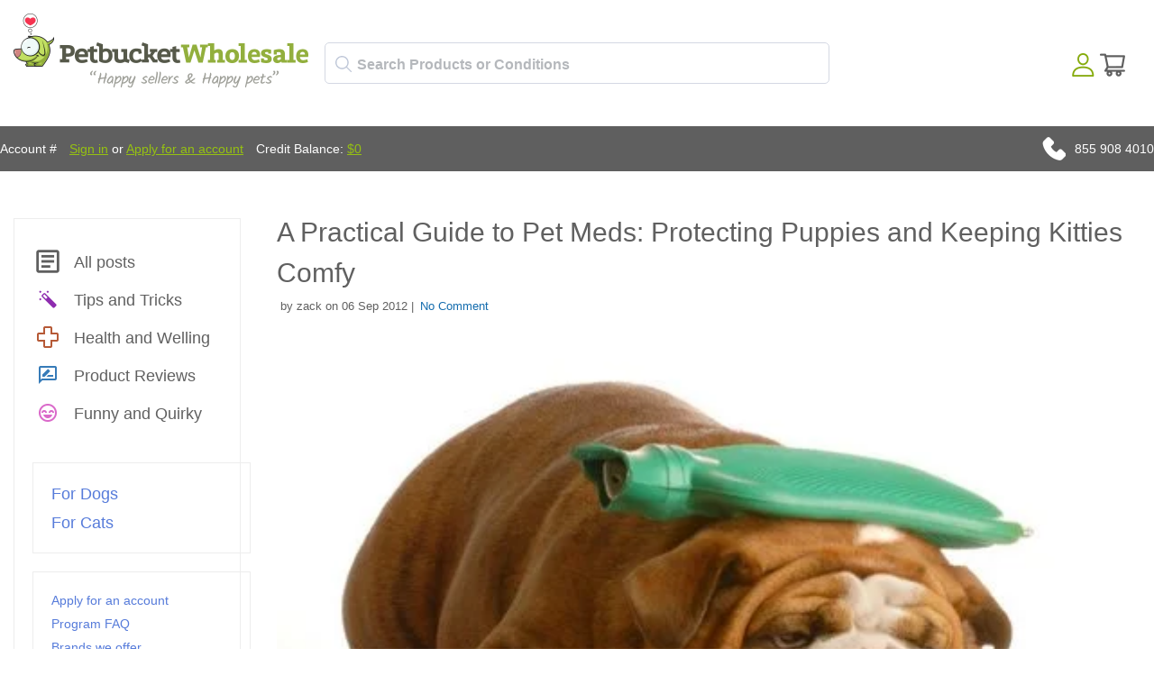

--- FILE ---
content_type: text/html; charset=utf-8
request_url: https://shop.petbucket.com/blog/52999/a-practical-guide-to-pet-meds-protecting-puppies-and-keeping-kitties-comfy.html
body_size: 64959
content:





<!DOCTYPE html>
    <html xmlns="http://www.w3.org/1999/xhtml" xmlns:og="http://ogp.me/ns#" xmlns:fb="https://www.facebook.com/2008/fbml">
    <head data-page-type="Blog">
        <meta name="viewport" content="width=device-width" />
        <meta http-equiv="X-UA-Compatible" content="IE=edge" />

        <link rel="preconnect" href="//www.google.com" />
        <link rel="preconnect" href="//www.google-analytics.com" />
        <link rel="preconnect" href="//stats.g.doubleclick.net" />
        <link rel="preconnect" href="//vuf1dag6v8-1.algolianet.com" />

    <link rel="dns-prefetch" href="//static.cdnbridge.com" />

    

        




<meta name='google-site-verification' content='d1lFNvDqELE3hmhKNx6F9kd-Rm-KpjFnSFDrKVjWn8A' />
<meta name='msvalidate.01' content='CADF8B5F469F1E785AFE5A54EB409C65' /><meta name="" content='' />
<meta name='y_key' content='qwerty123' /><meta name="p:domain_verify" content='401cd021a9c402b103a49f09c28dae65' /><meta name="facebook-domain-verification" content="6iziub18m8h38obddsp8ml5yexvg79" /><meta name="blankone" content='' />
<meta name='Keywords' content='sick puppy,dog tired,pet meds,pet medications,advantix,frontline,interceptor,heartguard,pet care,petbucket,cat scratch fever,fleas,ticks,worms,parasites,heartworms,roundworm,health and wellbeing' />
<meta name='Description' content='A simple yet informative and somewhat humerous breakdown of the most common parasites effecting cats and dogs' />

<title>A Practical Guide to Pet Meds: Protecting Puppies and Keeping Kitties Comfy</title>
            <link rel="shortcut icon" href="/resources/18/160536/picture/2F/86619951.ico" />

<style data-style-type='inline'>.AllPopBoxes{color:#444}.clr{clear:both;line-height:0;height:0}select{max-width:100%}.HeaderSection{position:relative}.Section1Out{position:absolute;right:5px;top:5px;z-index:auto;width:220px}.CenterColumn{background-color:#fff}.Widget .wCenter{padding:2px;padding-top:6px}.RichText .wCenter{padding:5px}.HeaderSection .RichText .wCenter,.FooterSection .RichText .wCenter{padding:0}.CustomPage .wCenter{margin-left:5px;margin-right:5px}.Newsletter .wTextField{margin-bottom:2px;width:90%}.wTextField{vertical-align:middle}.AshopLinkItem{margin:auto}.CustomMenu ul,.CustomPagesMenu ul{margin:0;padding:0;list-style-type:none;list-style-position:outside;line-height:1.4em}.CustomMenu ul a,.CustomPagesMenu ul a{padding-bottom:0;padding-left:0;padding-right:2px;padding-top:0}.wButton{border-width:1px;border-style:solid;border-color:#777;background-color:#72d1dd;color:#fff;text-decoration:none;cursor:pointer;-webkit-border-radius:2px;-moz-border-radius:2px;-khtml-border-radius:2px;border-radius:2px;margin:0;padding:1px 5px 1px 5px;font-size:100%;display:inline-block}input.wButton{width:auto;overflow:visible}.wButton[class]{background-image:url(https://shop.petbucket.com/Images/shade.png);background-position:bottom}.wButtonSmall{font-size:80%;vertical-align:middle}ul.dropdown-horizontal li ul{width:auto}ul.dropdown-horizontal ul li a{padding:2px 5px}ul.dropdown ul li{width:auto;max-width:180px}ul.dropdown ul li a{display:block;max-width:160px;overflow:hidden;text-overflow:ellipsis}ul.dropdown li ul{width:auto;max-width:180px}.wWrapperOut,.wHeaderOut,.wCenterOut,.MainOut,.HeaderSectionOut,.LeftSectionOut,.Section3Out,.CenterSectionOut,.Section8Out,.FooterSectionOut,.wWrapperIn,.wHeaderIn,.wCenterIn,.MainIn,.HeaderSectionIn,.Section1In,.LeftSectionIn,.Section3In,.CenterSectionIn,.Section8In,.FooterSectionIn,.wWrapper,.wHeader,.wCenter,.Main,.HeaderSection,.Section1,.LeftSection,.Section3,.CenterSection,.Section8,.FooterSection{position:relative;z-index:auto}form{margin:0;padding:0}#BlogPanel{height:auto}.CustomPagesMenu ul.dropdown{z-index:10}.DataViewCellOut{margin:5px 0}.DataViewCell{text-align:center}.DataViewItemThumbnailImage img{border:none}.DataViewItemOurPrice{font-weight:bold;font-size:110%}.DataViewItemOverallRating{width:50px;height:10px;margin:0 auto}.DataViewPager ul{line-height:1.4;font-weight:bold;padding:0}.FeaturedProductsTitle{font-size:12px}.DataViewCellOut{position:relative}.DataViewCellIn{position:relative}.DataViewCell{position:relative}html>body .DataViewItemThumbnailImage img{margin-top:0;vertical-align:middle}.listing-responsive-wrapper{margin:0 auto;width:100%}.listing-responsive-wrapper:after{content:"";display:table;clear:both}.listing-responsive-wrapper .DataViewCellOut{width:23%;margin:1%;float:left;-webkit-box-sizing:border-box;-moz-box-sizing:border-box;box-sizing:border-box;text-align:center;padding:15px}@media(max-width:900px){.listing-responsive-wrapper .DataViewCellOut{width:31.333%}}@media(max-width:680px){.listing-responsive-wrapper .DataViewCellOut{width:48%}}@media(max-width:480px){.listing-responsive-wrapper .DataViewCellOut{width:98%}}ul.dropdown{position:relative;z-index:597;float:left}ul.dropdown li{float:left;line-height:1.3em;vertical-align:middle;zoom:1}ul.dropdown li:hover{position:relative;z-index:599;cursor:default}ul.dropdown ul{visibility:hidden;position:absolute;top:100%;left:0;z-index:598;width:100%}ul.dropdown ul li{float:none}ul.dropdown ul ul{top:1px;left:99%}ul.dropdown li:hover>ul{visibility:visible}ul.dropdown-vertical{width:100%}ul.dropdown-vertical li{float:none}div.MainShoppingCart{position:relative;z-index:3;text-align:center}.CustomPageBody{width:100%}</style><noscript id="ashop-css-all"><link rel="stylesheet" type="text/css" href="/css/all?v=JX6CrBWIVi3unpm5VxcJCeIsC9N-rbF2r3Q2CY13gs01"/></noscript>

                <style data-style-type="inline">.wCenter{ padding:0 !important;}.wHeader{font-size: 18px; height: 42px; line-height: 42px; padding-left: 10px; text-transform: uppercase;}.Section3 .wHeader{padding-left: 0;}.CenterColumn .wHeader{font-size: 24px; margin-bottom: 10px;}.wButtonSmall{font-size: 100%;}.wButton{border-width: 0px; cursor: pointer; -webkit-border-radius: 0; -moz-border-radius: 0; -khtml-border-radius: 0; border-radius: 0; margin: 0px; padding: 3px 5px; font-size: 11px; font-weight:bold; display: inline-block;}.Section1 .CustomMenu ul a, .Section1 .Categories ul a, .Section1 .CustomPagesMenu ul a, .Section1 .Brands ul a{padding: 0px 10px 0px 0; display: block; margin-right: 10px; border-right: 1px solid #5f5f5f; font-weight: 300;}.Section1 .CustomMenu ul li:last-of-type a, .Section1 .Categories ul li:last-of-type a, .Section1 .CustomPagesMenu ul li:last-of-type a, .Section1 .Brands ul li:last-of-type a{padding-right: 0; margin-right: 0; border-right: none;}.Section2 .Search .wWrapperOut{float: right; margin-top: -42px !important; width: 260px !important;}.Search .wTextField{width: inherit !important; border: none; padding: 10px 6px; padding-left: 9px; outline:none; font-size: 14px; font-weight: bold; background-color: #fff; background-repeat: repeat; background-position: center center; margin-right: -20px;}.Search .wCenter, .Search .wCenterIn, .Search .wCenterOut{padding: 0px;}.LeftSection .Search .wTextField, .RightSection .Search .wTextField{width: inherit !important; padding: 6px; margin-right: -20px;}.Section1 .Search .wTextField{width:350px !important;}.Section2 .Search .wTextField{width: 242px !important; margin-right: -22px; color: #5F6874;}.Search .wWrapperOut .wWrapperIn .wWrapper .wCenterOut .wCenterIn .wCenter table{border-spacing: 0; border-collapse: collapse;}.Search #btnSearch{ position:relative; left:-10px;}.Search .advanced-search-text{display:none;}ul.dropdown li ul{width: auto; max-width: 620px;}ul.dropdown ul li{width: auto; max-width: 620px;}ul.dropdown ul li a{max-width: 600px; white-space: nowrap;}.Section2 .Categories ul a, .Section2 .CustomMenu ul a, .Section2 .CustomPagesMenu ul a, .Section2 .Brands ul a{padding: 10px 15px 10px 15px; margin: 0px; display: block; font-size: 14px; color: #fff;}.Section2 .Categories ul ul, .Section2 .CustomMenu ul ul, .Section2 .CustomPagesMenu ul ul, .Section2 .Brands ul ul{ display:block; width:auto; margin:0; background-color: #606060; padding-top: 10px; padding-bottom: 10px;}.Section2 .Categories ul ul ul, .Section2 .CustomMenu ul ul ul, .Section2 .CustomPagesMenu ul ul ul, .Section2 .Brands ul ul ul{ margin-top: -1px; margin-left: 1px;}.Section2 .Categories ul ul a, .Section2 .CustomMenu ul ul a, .Section2 .CustomPagesMenu ul ul a, .Section2 .Brands ul ul a{font-size: 14px; padding: 7px 17px; text-transform: none; font-weight: 300;}.Section2 .Categories ul ul li a:hover, .Section2 .CustomMenu ul ul li a:hover, .Section2 .Categories ul ul ul li a:hover, .Section2 .CustomMenu ul ul ul li a:hover{background-color: transparent;}.Section2 .Categories ul li:nth-of-type(2) ul, .Section2 .CustomMenu ul li:nth-of-type(2) ul, .Section2 .CustomPagesMenu ul li:nth-of-type(2) ul, .Section2 .Brands ul li:nth-of-type(2) ul{columns: 3; -webkit-columns: 3; -moz-columns: 3;}.LeftSection .LeftSectionWidget .wWrapperOut, .RightSection .LeftSectionWidget .wWrapperOut{margin: 0 0 20px 0 !important;}.LeftSection .wCenter, .RightSection .wCenter{ padding-top:10px !important; padding-bottom:10px !important;}.LeftSection .CustomMenu ul a, .LeftSection .CustomPagesMenu ul a, .LeftSection .Categories ul a, .LeftSection .Brands ul a, .RightSection .CustomMenu ul a, .RightSection .CustomPagesMenu ul a, .RightSection .Categories ul a, .RightSection .Brands ul a{line-height:32px; display:block; padding:0; padding-left: 10px; background-image:none; font-size: 16px; border-bottom: 1px solid #dbdbdb;}.LeftSection .MemberBox .wCenter{padding: 10px !important;}.BestSellers .wWrapper td, .NewProducts .wWrapper td, .LastVisited .wWrapper td{vertical-align: top;}.NewProducts .wWrapper .DataViewItemProductTitle:empty{display: none;}.BestSellers .DataViewItemThumbnailImage, .NewProducts .DataViewItemThumbnailImage, .LastVisited .DataViewItemThumbnailImage{ background: white; padding: 3px;}.BestSellers .DataViewItemOurPrice, .NewProducts .DataViewItemOurPrice, .LastVisited .DataViewItemOurPrice{color:#444444; font-size: 15px; font-weight: bold; margin: 5px 0 0 0 !important; padding: 3px; display: block;}.BestSellers .DataViewItemProductTitle a, .NewProducts .DataViewItemProductTitle a, .LastVisited .DataViewItemProductTitle a{font-weight: normal; font-size: 12px;}.BestSellers .DataViewItemProductTitle, .NewProducts .DataViewItemProductTitle, .LastVisited .DataViewItemProductTitle{margin:5px 0;}.BestSellers .DataViewItemOverallRating , .NewProducts .DataViewItemOverallRating , .LastVisited .DataViewItemOverallRating{height: 0;}.BestSellers .DataViewSeparator, .NewProducts .DataViewSeparator, .LastVisited .DataViewSeparator{ height: 0;}.LeftSection .BestSellers .DataViewWrapper, .LeftSection .NewProducts .DataViewWrapper, .LeftSection .LastVisited .DataViewWrapper, .RightSection .BestSellers .DataViewWrapper, .RightSection .NewProducts .DataViewWrapper, .RightSection .LastVisited .DataViewWrapper{ border: 1px solid #FCFCFC; background-color: #fff; padding: 10px !important;}.Section5 .BestSellers .wCenter{margin:0 auto; position:relative;}.Section5 .BestSellers .wCenter .DataViewWrapper{margin:0 auto; width: 735px; height: 100%; overflow: auto; position: relative; padding: 0 !important; border:5px solid #F6F6F6; float: right;}.Section5 .BestSellers .wCenter .DataViewWrapper .DataViewItem{ margin:0 auto; width:100%; height:100%;}.Section5 .BestSellers .DataViewItemThumbnailImage{border: 0px solid #EFEFEF; display:block; float:left; margin:0 20px;}.Section5 .BestSellers .DataViewItemThumbnailImage div{display:table-cell; vertical-align:middle;}.Section5 .BestSellers .DataViewItemProductTitle{display: block; float: left; width: 450px; margin-top:25px; text-align: left; padding:0;}.Section5 .BestSellers .DataViewItemProductTitle a{font-size: 34px; text-align: left;}.Section5 .BestSellers .DataViewItemRetailPrice{display: block; float: left; width: 240px; font-size: 20px; text-align: left; padding-top: 15px;}.Section5 .BestSellers .DataViewItemOurPrice{display: block; float: left; width: 240px; text-align: left; font-size: 32px; line-height: 36px; padding:0; background-color:transparent; color:#EFEFEF !important;}.Section5 .BestSellers .DataViewItemOverallRating{display: block; float: left; width: 240px;}.Section5 .BestSellers .DataViewItemMoreLink{display: block; float: left; width: 240px; text-align: left; padding:0;}.Section5 .BestSellers .DataViewItemMoreLink a{font-size: 14px; padding: 6px 12px; background-position: center bottom; float:left; font-weight:bold; color: #fff;}.Section5 .BestSellers .DataViewItemMoreLink a:hover{background-color: #EFEFEF;}.Section5 .BestSellers .DataViewSeparator{height: 0; border-top:0px;}.Section5 .BestSellers .controlOnBestSeller{width:39px; height:40px; text-indent:-10000px; position:absolute; cursor: pointer;}.Section5 .BestSellers #leftControlOnBestSeller{top:102px; left:0px; background:transparent url(//static.shop033.com/resources/63/1000035/picture/55/65573973.png) no-repeat 0 0; z-index:100;}.Section5 .BestSellers #rightControlOnBestSeller{top:102px; right:-7px; background:transparent url(//static.shop033.com/resources/63/1000035/picture/57/65573975.png) no-repeat 0 0; z-index:101;}.Section5 .BestSellers table{border-collapse: collapse;}.Section5 .BestSellers table td, .Section5 .BestSellers table th{padding: 0;}.FilterBox .filter-title{border-bottom: 1px dotted #FDFDFD; margin-bottom: 10px !important;}.FilterBox .filter-box ul li{padding: 3px 0 !important;}.FilterBox .filter-box ul li a:hover{color:#F0F0F0;}.RecentBlogPosts .recent-blog-timestamp{ font-size:11px;}.RecentBlogPosts .recent-blog-title{font-weight:normal !important;}.RecentBlogPosts .recent-blog-title a{font-size:12px !important; font-weight:bold !important; display:block; margin-bottom: 5px;}.RecentBlogPosts .recent-blog-description{line-height: 16px;}.RecentBlogPosts .recent-blog-item{padding-bottom: 15px; padding-left: 0px;}.RecentBlogPosts .recent-blog-item.last-blog{padding-bottom: 0px;}.BreadCrumb{padding-top: 8px !important;}.BreadCrumbHolder{padding: 11px;}.ProductListing{padding-left: 10px; padding-right: 10px;}.products-title, .sub-categories-title{font-size: 18px; padding-bottom: 5px; margin-left: 5px;}.sub-categories-title{padding-top: 15px;}.products-title strong, .sub-categories-title strong{font-weight: normal;}.product-title{font-weight: normal !important; font-size: 26px !important;}.listing-sort-items{padding-right: 9px;}.listing-sort-items select{border: 1px solid #e5e2dd; margin-left: 5px; padding: 4px;}div.MainShoppingCart{text-align: left;}.LeftSection .ShoppingCart .wCenter, .RightSection .ShoppingCart .wCenter{padding-left: 10px !important; padding-right: 10px !important;}#div_ShoppingCartButtons{display: none;}.LeftSection .ShoppingCart .wButton, .RightSection .ShoppingCart .wButton{margin-top: 6px !important; margin-bottom: 4px !important;}.CustomPageTitle{border-bottom: none; font-weight: normal !important; font-size: 26px !important; padding-bottom: 10px; width: 100%;}.Newsletter .wCenter .wTextField{padding: 4px; border: 1px solid #fff;}.Newsletter .wCenter .wButton{padding: 4px 7px; -webkit-border-radius: 3px; -moz-border-radius: 3px; border-radius: 3px; margin-top: 3px; font-size: 12px; font-weight: bold;}.Section3 .NewProducts .wWrapper .wCenter table tr:nth-child(even) .DataViewItem .DataViewItemThumbnailImage div{width: 160px !important; height: 160px !important;}.Section3 .NewProducts .wWrapper .wCenter table tr:nth-child(even) .DataViewItem .DataViewItemThumbnailImage div a img{max-height: 160px !important; width: auto !important;}.Section3 .NewProducts .DataViewItem{background-color: #fff; -webkit-border-radius: 6px; -moz-border-radius: 6px; border-radius: 6px; -webkit-transition: all 0.4s ease 0s; -moz-transition: all 0.4s ease 0s; -o-transition: all 0.4s ease 0s; transition: all 0.4s ease 0s; position: relative; padding: 7px 7px 10px 7px; margin: 5px 9px 5px 0;}.Section3 .NewProducts .DataViewItem:hover{-moz-box-shadow: 0 0 7px rgba(0, 0, 0, 0.2); -webkit-box-shadow: 0 0 7px rgba(0, 0, 0, 0.2); box-shadow: 0 0 7px rgba(0, 0, 0, 0.2); -webkit-transition: all 0.4s ease 0s; -moz-transition: all 0.4s ease 0s; -o-transition: all 0.4s ease 0s; transition: all 0.4s ease 0s;}.Section3 .NewProducts .DataViewItemOurPrice{font-size: 22px; padding-top: 0px !important;}.Section3 .NewProducts .wWrapper .wCenter table tr:nth-child(even) .DataViewItem .DataViewItemMoreLink{display: none;}.Section3 .NewProducts table{border-spacing: 0; border-collapse: collapse;}.Section3 .NewProducts .wWrapperIn{padding-right: 13px;}.Section3 .NewProducts .wWrapper{border-spacing: 0; border-collapse: collapse;}.Section3 .NewProducts .wWrapper .wCenter table tr:nth-child(odd) .DataViewItem{padding-bottom: 18px;}.Section3 .NewProducts .wWrapper .wCenter table tr:nth-child(odd) .DataViewItem .DataViewItemThumbnailImage img{position: absolute; left: 15px; top: 15px;}.Section3 .NewProducts .wWrapper .wCenter table tr:nth-child(odd) .DataViewItem .DataViewItemProductTitle{position: absolute; left: 335px; top: 40px; text-align: left; padding-right: 30px;}.Section3 .NewProducts .wWrapper .wCenter table tr:nth-child(odd) .DataViewItem .DataViewItemProductTitle a{font-size: 36px !important;}.Section3 .NewProducts .wWrapper .wCenter table tr:nth-child(odd) .DataViewItem .DataViewItemOurPrice{position: absolute; left: 335px; top: 180px; font-size: 30px !important; text-align: left;}.Section3 .NewProducts .wWrapper .wCenter table tr:nth-child(odd) .DataViewItem .DataViewItemMoreLink{position: absolute; left: 335px; top: 225px;}.Section3 .NewProducts .wWrapper .wCenter table tr:nth-child(odd) .DataViewItem .DataViewItemMoreLink a{font-size: 20px; color: #fff; height: 30px; line-height: 30px; width: 90px; -webkit-border-radius: 5px; -moz-border-radius: 5px; border-radius: 5px;}.Section3 .RichText .wWrapper{padding-right: 25px;}.Section3 .RichText .wWrapper .wCenter img{max-width: 100%; width: 100%; height: auto;}.Section2 .Categories ul.dropdown, .Section2 .CustomMenu ul.dropdown{float: none;}.Section2 .Categories ul.dropdown li, .Section2 .CustomMenu ul.dropdown li{float: none; display: inline-block !important; font-size: 14px;}.Section2 .Categories ul.dropdown ul, .Section2 .CustomMenu ul.dropdown ul{float: left; text-align: left;}.Section2 .Categories ul.dropdown ul li, .Section2 .CustomMenu ul.dropdown ul li{display: block;}  body{font-family: Arial; font-size: 14px; color: rgb(96,96,96); background-color: rgb(255,255,255); margin: 0 0 0 0;}table,td,tr,div,span,p{font-family:Arial} a{color: rgb(96,96,96); text-decoration: none;}a:hover{color: rgb(96,96,96); text-decoration: none;}a:visited{color: rgb(96,96,96);}.Categories .dropdown-vertical ul, .Categories .list-vertical ul, .Brands ul, .CustomPagesMenu .dropdown-vertical ul, .CustomPagesMenu .list-vertical ul, .CustomMenu .dropdown-vertical ul, .CustomMenu .list-vertical ul{list-style-position: outside;list-style-type: none;padding: 0;18px;margin-top: 0px;margin-bottom: 0px;} .wTextField{font-family: Arial; font-size: 14px;}select{font-family: Arial; font-size: 14px;}.wWrapperOut, .wWrapperIn, .wWrapperContent{padding: 0px; position: relative;} .wHeaderOut, .wHeaderIn, .wHeaderContent{padding: 0px; position: relative;} .wFooterOut, .wFooterIn, .wFooterContent{padding: 0px; position: relative;} .LeftColumn{width: 200px;}.RightColumn{width: 200px;}.Main{width: 100%; border: 0 solid rgb(255,255,255); background-color: rgb(255,255,255); alignment: center; margin-left: auto; margin-right: auto;}.AshopLinkItem{width: 100%;}.HeaderSection{border: 0 solid transparent; background-color: transparent;}.HeaderSection .HeaderSectionWidget .wWrapperOut{margin: 30px 0 30px 0; background-color: transparent;}.HeaderSectionWidget li:hover{background-color: transparent;}.HeaderSectionWidget .dropdown li li{background-color: transparent;}.HeaderSectionWidget .dropdown li li a:hover{background-color: rgb(255,255,255);}.HeaderSection .HeaderSectionWidget .wHeaderOut{background-color: transparent;}.HeaderSection .HeaderSectionWidget .wFooterOut{background-color: transparent;}.CenterSection{border: 0 solid rgb(0,0,0); background-color: transparent;}.CenterSection .CenterSectionWidget .wWrapperOut{margin: 5px 15px 5px 15px; background-color: transparent;}.CenterSectionWidget li:hover{background-color: transparent;}.CenterSectionWidget .dropdown li li{background-color: transparent;}.CenterSectionWidget .dropdown li li a:hover{background-color: rgb(255,255,255);}.CenterSection .CenterSectionWidget .wHeaderOut{background-color: transparent;}.CenterSection .CenterSectionWidget .wFooterOut{background-color: transparent;}.LeftColumn{background-color: transparent;}.LeftSection{border: 0 solid rgb(0,0,0); background-color: transparent;}.LeftSection .LeftSectionWidget .wWrapperOut{margin: 0 0 0 0; background-color: rgb(255,255,255);}.LeftSectionWidget li:hover{background-color: rgb(246,246,246);}.LeftSectionWidget .dropdown li li{background-color: rgb(246,246,246);}.LeftSectionWidget .dropdown li li a:hover{background-color: rgb(255,255,255);}.LeftSection .LeftSectionWidget .wHeaderOut{background-color: rgb(239,239,239);}.LeftSection .LeftSectionWidget .wFooterOut{background-color: rgb(239,239,239);}.Section1{border: 0 solid transparent; background-color: transparent;}.Section1 .Section1Widget .wWrapperOut{margin: 0 0 0 0; background-color: rgb(255,255,255);}.Section1Widget li:hover{background-color: transparent;}.Section1Widget .dropdown li li{background-color: transparent;}.Section1Widget .dropdown li li a:hover{background-color: rgb(255,255,255);}.Section1 .Section1Widget .wHeaderOut{background-color: rgb(246,246,246);}.Section1 .Section1Widget .wFooterOut{background-color: rgb(246,246,246);}.Section2{border: 0 solid transparent; background-color: transparent;}.Section2 .Section2Widget .wWrapperOut{margin: 0 0 0 0; background-color: rgb(252,252,252);}.Section2Widget li:hover{background-color: rgb(246,246,246);}.Section2Widget .dropdown li li{background-color: rgb(246,246,246);}.Section2Widget .dropdown li li a:hover{background-color: rgb(252,252,252);}.Section2 .Section2Widget .wFooterOut{background-color: rgb(246,246,246);}.Section1 .w142 .wWrapperOut{border: 0 solid transparent;}.Section1 .w144 .wWrapperOut{border: 0 solid transparent;}.Section2 .w156 .wWrapperOut{border: 0 solid transparent;}.Section1 .w160 .wWrapperOut{border: 0 solid transparent;}.LeftSection .w176 .wWrapperOut{border: 0 solid transparent;}.Section1 .w178 .wWrapperOut{border: 0 solid transparent;}.w180 .wButton, .w180 a.wButton, .w180 a.wButton:visited{;}.w180 .wButton:hover, .w180 .wButton.hover, .w180 a.wButton:hover{;}.w180 .wButton:active, .w180 a.wButton:active{;}.Section1 .w180 .wWrapperOut{border: 0 solid transparent;}.LeftSection .w205 .wWrapperOut{border: 0 solid transparent;}.LeftSection .w206 .wWrapperOut{border: 0 solid transparent;}.Section1 .w215 .wWrapperOut{border: 0 solid transparent;}.Section1 .w231 .wWrapperOut{border: 0 solid transparent;}.LeftSection .w265 .wWrapperOut{border: 0 solid transparent;}.LeftSection .w265 .wWrapper{color: rgb(119,119,119);}.w265 a{color: rgb(119,119,119);}.w265 a:hover{color: rgb(119,119,119);}.w265 a:visited{color: rgb(119,119,119);}.w265 li:hover{background-color: transparent;}.w265 .dropdown li li{background-color: transparent;}.w265 .dropdown li li a:hover{background-color: rgb(255,255,255);}.LeftSection .w266 .wWrapperOut{border: 0 solid transparent;}.LeftSection .w266 .wWrapper{color: rgb(136,136,136);}.w266 a{color: rgb(136,136,136);}.w266 a:hover{color: rgb(136,136,136);}.w266 a:visited{color: rgb(136,136,136);}.w266 li:hover{background-color: transparent;}.w266 .dropdown li li{background-color: transparent;}.w266 .dropdown li li a:hover{background-color: rgb(255,255,255);}.LeftSection .w266 .wHeader{color: rgb(96,96,96);}.LeftSection .w267 .wWrapperOut{border: 0 solid transparent;}.w267 li:hover{background-color: transparent;}.w267 .dropdown li li{background-color: transparent;}.w267 .dropdown li li a:hover{background-color: rgb(255,255,255);}.wButton, a.wButton, a.wButton:visited{background-color: rgb(86,123,218); ; color: rgb(255,255,255);}.wButton:hover, .wButton.hover, a.wButton:hover{background-color: rgb(72,107,196); ; color: rgb(255,255,255);}.wButton:active, a.wButton:active{background-color: rgb(72,107,196); ; color: rgb(255,255,255);}.BreadCrumbHolder{color: rgb(68,68,68);} #ssimage_petbucket\.com,#ssimage_petbucket\.asia,#ssimage_www\.petbucket\.biz,#ssimage_www\.petbucket\.club,#ssimage_petbucket\.com\.au,#ssimage_www\.petbucket\.info,#ssimage_www\.petbucket\.net,#ssimage_petbucketasia\.com,#ssimage_www\.pettbucket\.com,#ssimage_petworldasia\.com {display: none;} ::-webkit-scrollbar{width:15px}::-webkit-scrollbar-track{background:#f1f1f1}::-webkit-scrollbar-thumb{background:#aaaaaa}::-webkit-scrollbar-thumb:hover{background:#84AD08}#tblMain {max-width: 1300px;margin: auto;}.ais-search-box--magnifier svg {height: 18px;width: 18px;}.ais-search-box--magnifier {fill: #bfc7d8;left: 12px;top: calc(50% - 18px/2);}.searchbox-container {box-sizing: border-box;}.searchbox-container .input-group {margin-top: 5px;}.ais-search-box {display: inline-block;position: relative;height: 46px;white-space: nowrap;font-size: 14px;}.searchbox-container .ais-search-box #q {border-radius: 5px;padding-top: 7px;padding-bottom: 7px;padding-left: 35px;font-size: 16px;font-weight: bold;height: 46px;}.custom-hits-container .hit .media-heading {font-size: 15px;line-height: 135%;padding-top: 3px;}.ais-search-box{position:relative;max-width:300px;width:100%;}.ais-search-box--input{padding-left:24px;height:100%;width:100%;}.ais-search-box--magnifier{top:4px;left:7px;}.ais-search-box--magnifier svg{display:block;}.ais-search-box--magnifier,.ais-search-box--reset{background:0 0;position:absolute;-webkit-user-select:none;-moz-user-select:none;-ms-user-select:none;user-select:none;}.ais-search-box--magnifier svg{vertical-align:middle;height:14px;width:14px;}.ais-search-box--reset{cursor:pointer;top:5px;right:5px;margin:0;border:0;padding:0;}.ais-search-box--reset svg{display:block;width:12px;height:12px;}.ais-search-box{display:inline-block;position:relative;height:46px;white-space:nowrap;font-size:14px;}.ais-search-box--input{-webkit-appearance:none;-moz-appearance:none;appearance:none;font:inherit;background:#fff;color:#000;display:inline-block;border:1px solid #d4d8e3;border-radius:4px;box-shadow:0 1px 1px 0 rgba(85,95,110,.2);transition:box-shadow .4s ease,background .4s ease;padding:10px 10px 10px 35px;vertical-align:middle;white-space:normal;height:100%;width:100%;}.ais-search-box--input:focus{box-shadow:none;outline:0;}.ais-search-box--reset{fill:#bfc7d8;top:calc(50% - 12px/2);right:13px;}.ais-search-box--magnifier{fill:#bfc7d8;left:12px;top:calc(50% - 18px/2);}.ais-search-box--magnifier svg{height:18px;width:18px;} [class^=ais-],[class^=ais-]>*{box-sizing:border-box;}.Section1Out{display:block!important}.navigation-slide::-webkit-scrollbar{width:5px}table,td,tr,div,span,p{font-family:'Roboto',sans-serif;-webkit-text-size-adjust:100%;-moz-text-size-adjust:100%;-ms-text-size-adjust:100%}body{color:#606060;line-height:1.5;background-image:url("//static.cdnbridge.com/resources/18/160536/Image/Theme-2020/menu-bg.png");background-repeat:repeat-x;background-position:top 140px left 0;-webkit-text-size-adjust:100%;-moz-text-size-adjust:100%;-ms-text-size-adjust:100%}.w178{position:absolute;top:91px;left:15px;display:none}.navigation-slide{width:310px;background-color:#fafafa;overflow-x:visible!important;overflow-y:auto!important;z-index:150000;box-shadow:8px 0 8px -10px rgba(0,0,0,.3),-8px 0 8px -10px rgba(0,0,0,.3);position:fixed;top:0;left:0;bottom:0;z-index:1999999999;text-align:left;max-height:100vh;height:100vh!important;display:-webkit-flex;display:flex;flex:1;-webkit-flex-direction:column;-ms-flex-direction:column;flex-direction:column;padding-top:1rem}.is-hidden{display:none}.navigation-slide .mobile-user{padding:1px 15px 15px 18px;line-height:48px;font-size:18px;display:-webkit-flex;display:flex;color:#606060;border-bottom:1px solid #e1e1e1}.navigation-slide .mobile-user img{margin-right:15px}.navigation-slide .category-wrapper{padding:15px 15px 0 15px}.navigation-slide .category-wrapper .category-header{display:-webkit-flex;display:flex;flex:1;line-height:44px;font-size:24px;color:#606060;margin-top:15px}.navigation-slide .category-wrapper .category-header img{margin-right:15px}.navigation-slide .category-wrapper .category-content ul{padding:0;margin:15px 0 0 25px;list-style-type:none}.navigation-slide .category-wrapper .category-content ul li{font-size:18px;display:block;line-height:150%}.navigation-slide .category-wrapper .category-content ul li a{color:#567BDA;display:block}.category-header{background-image:url(https://static.cdnbridge.com/resources/18/160536/Image/Theme-2020/arrow-down.png);background-position:right center;background-repeat:no-repeat;background-size:31px 31px}.navigation-slide .category-wrapper .featured-content{padding-top:10px}.navigation-slide .category-wrapper .featured-content:after{display:table;content:"";clear:both}.navigation-slide .category-wrapper .featured-content div{width:47%;float:left;margin-right:3%;margin-bottom:10px}.navigation-slide .category-wrapper .featured-content div:nth-of-type(3),.navigation-slide .category-wrapper .featured-content div:nth-of-type(4){margin-bottom:20px}.navigation-slide .category-wrapper .featured-content div img{width:100%;height:auto;-webkit-border-radius:50%;-moz-border-radius:50%;border-radius:50%;border:1px solid #e0e0e0}.Section1Out{right:0;top:0;width:100%}.Section2 .CustomMenu ul .first.dir{margin-right:17px}.Section2 .CustomMenu ul .first.dir a{background-color:#84AD08;font-size:18px;font-weight:500;margin-top:-26px;margin-bottom:-15px;padding:20px 25px}.Section2 .CustomMenu ul .first.dir>a:after{display:inline-block;font-style:normal;font-variant:normal;text-rendering:auto;-webkit-font-smoothing:antialiased;font-family:"Font Awesome 5 Free";font-weight:600;content:"\f078";margin-left:15px;font-size:16px;position:relative;top:1px}.Section2 .CustomMenu ul .first.dir ul{background-color:#84AD08;padding-top:10px;padding-bottom:10px}.Section2 .CustomMenu ul .first.dir li a{margin-top:0;margin-bottom:0;padding:12px 25px;font-weight:400;min-width:125px}.w143{font-size:14px;color:#fff;line-height:23px;text-align:center;position:fixed;left:0;right:0;z-index:9999}.w143 .msg-1{background-color:#84AD08;width:100%;line-height:23px;padding:10px;position:absolute;top:0;-webkit-box-sizing:border-box;-moz-box-sizing:border-box;box-sizing:border-box}.w143 .msg-2{background-color:#749a03;width:100%;line-height:23px;padding:10px;position:absolute;top:0;-webkit-box-sizing:border-box;-moz-box-sizing:border-box;box-sizing:border-box}.w143 img{display:inline-block;padding-right:7px;margin-bottom:-7px;-webkit-box-sizing:content-box;-moz-box-sizing:content-box;box-sizing:content-box}.w143 .msg-2 a{color:#fff!important;text-decoration:underline!important}.w144{top:15px;left:0;position:relative;width:328px;z-index:99}#divHeader{max-width:1300px;margin:auto;height:190px}.Section5Column{display:table-cell!important}.w147{position:relative;top:107px;z-index:1}.w147 *{-webkit-box-sizing:content-box;-moz-box-sizing:content-box;box-sizing:content-box}.w156{position:absolute;right:0;top:95px;color:#fff;z-index:1;font-size:14px}.w156 img{margin-right:10px;float:left;position:relative;top:-3px}.w160{position:absolute;left:360px;top:42px;z-index:9;width:550px}.w193{position:absolute;right:0;top:109px;z-index:99}.w194{position:absolute;right:125px;top:109px;z-index:99}.searchbox-container{box-sizing:border-box}.searchbox-container .input-group{margin-top:5px}.w180{position:absolute;top:57px;right:0px}.w182{color:#333;padding:0;text-align:center;z-index:999;position:absolute;top:83px;right:140px}.ShoppingCart #div_ShoppingCartBasketMessage{background-color:transparent;background-image:url(https://static.cdnbridge.com/resources/18/160536/Image/Theme-2020/basket-bg.png);background-repeat:no-repeat;background-position:left center!important;background-size:28px 26px;font-size:14px;font-weight:bold;width:45px;height:30px;text-align:left}.w231{width:21px;height:26px;position:absolute;right:70px;top:59px;z-index:99}.MainIn{margin:auto}.MainIn,.Main,#divHeader,.CenterColumn{background-color:transparent}#newsletter-wrapper{display:none}.w211{display:none;max-width:400px;margin-left:auto;margin-right:auto}.w211 ._form-title{font-size:14px!important;margin-bottom:15px!important;font-weight:400!important;color:#FFF;text-align:center}.w211 ._form-label{display:none!important}.w211 #_form_5_ ._form_element+._form_element{width:calc(100% - 120px)!important}.w211 #_form_5_._inline-form._inline-style ._form-content #email{font-size:14px;border:1px solid #ccc;border-right:none;height:44px;-webkit-box-sizing:border-box;-moz-box-sizing:border-box;box-sizing:border-box;padding-left:12px;outline:none!important;width:100%!important;-webkit-border-radius:0px;-webkit-border-top-left-radius:4px;-webkit-border-bottom-left-radius:4px;-moz-border-radius:0px;-moz-border-radius-topleft:4px;-moz-border-radius-bottomleft:4px;border-radius:0px;border-top-left-radius:4px;border-bottom-left-radius:4px}.w211 #_form_5_._inline-form._inline-style ._form-content ._button-wrapper{margin:0 0 0 0!important;width:120px!important}.w211 #_form_5_._inline-form._inline-style ._form-content ._button-wrapper ._submit{font-size:14px!important;border:1px solid #ccc!important;-webkit-border-radius:4px!important;-webkit-border-top-left-radius:0px!important;-webkit-border-bottom-left-radius:0px!important;-moz-border-radius:4px!important;-moz-border-radius-topleft:0px!important;-moz-border-radius-bottomleft:0px!important;border-radius:4px!important;border-top-left-radius:0px!important;border-bottom-left-radius:0px!important;height:44px!important;-webkit-box-sizing:border-box!important;-moz-box-sizing:border-box!important;box-sizing:border-box!important;outline:none!important;width:100%;margin:0!important;background-color:#EDEDED!important;color:#606060!important}.w211 #_form_5_{background:transparent!important;padding:0!important;width:100%!important;margin-top:0}.w211 #_form_5_ ._clear-element{display:none}.w211 ._form-branding{display:none}@media only screen and (max-width:1300px){.w144{left:15px}.w160{width:560px}.w148 .intro-text-wrapper .intro-text .badge{width:300px}.w148 .intro-text-wrapper .intro-text .text{width:calc(100% - 300px)}.w180{right:15px}.w193{right:15px}.w194{right:140px}}@media only screen and (max-width:1200px){.w160{width:360px}}@media only screen and (max-width:1024px){.w156 img{display:none}}@media only screen and (max-width:900px){@keyframes mobile-menu{to{visibility:visible}}.navigation-slide{visibility:hidden;animation:0s linear 1.5s forwards mobile-menu}@media only screen and (max-width:980px){.navigation-slide{visibility:hidden;animation:0s linear 1.7s forwards mobile-menu}}body{background-image:none}.Section1 .w182{display:none}.w178{display:block}.Section1 tr td{width:100%;display:block}.w147,.w156{display:none}.w148 .intro-text-wrapper .intro-text{display:block}.w148 .intro-text-wrapper .intro-text .badge{width:300px;margin:auto auto 30px auto}.w148 .intro-text-wrapper .intro-text .text{width:100%}.w146 .home-hero-wrapper .home-hero{padding-left:0}.w146 .home-hero-wrapper .home-hero h2{font-size:28px}.w160{left:15px;top:150px;width:calc(100% - 30px)}.w144{left:0;right:0;margin:auto}.w194{right:auto;left:81px;top:27px;display:none}.w193{right:auto;left:47px;top:27px}}@media (min-width:320px) and (max-width:667px){.w211 #_form_5_ ._form_element+._form_element{margin:0!important;float:left!important}.w211 #_form_5_ ._inline-style{margin:0 0 0!important}.w211 #_form_5_._inline-form._inline-style ._form-content ._button-wrapper{float:left!important}}@media only screen and (max-width:640px){.w144{top:55px}.w144 a img{width:160px;height:auto}.w148 .intro-text-wrapper .intro-text .badge{width:200px}.intro-text-wrapper .intro-text .badge img{max-width:246px;width:100%}}@media only screen and (max-width:480px){.w144{top:55px}.w178{top:91px}} #divHeader .w182 .topbar-placeholder > div localizerinlinegroup {display: inline-flex !important;width: auto !important;align-items: baseline; margin-right: -3px;} #pnlMain #divHeader .w182 .topbar-placeholder > div localizerinlinegroup span + a {margin-left: 3px !important; color: #606060 !important;} #pnlMain #divHeader .w182 .topbar-placeholder > div localizerinlinegroup span + a:hover {color: #749A03 !important;} .w261{position: absolute; right: 15px; top: 115px; z-index: 99;}.w263{position: absolute; left: 0; top: 95px;}.w263 .wWrapperOut{background-color: transparent !important;}.w263 .customer-id, .w263 .customer-id a, .w263 .customer-id span{font-size: 14px !important; color: #fff;}.w263 .customer-id span span{padding-left: 10px;}.w263 .customer-id span a{color: #96c211; text-decoration: underline;}@media only screen and (max-width: 1300px){.w263{right: 15px;}} @media only screen and (max-width: 900px){.w261{position: absolute; right: auto; left: 61px; top: 30px;}.w261 .sp-widget i, .w261 .sp-widget div span{color: #606060;}} @media only screen and (max-width: 550px){.w261{right: 0; left: 0; top: 66px;}.sp-widget{margin: auto;}} #tblMain{width:100%;max-width:1300px;margin:auto;padding-top:40px}#tblMain tbody>tr{display:-webkit-flex;display:flex;flex:1}.LeftColumn{display:block!important;border:1px solid #EDEDED;background-color:#FAFAFA;padding:20px;margin-top:12px;width:20%;min-width:210px}.CenterColumn{width:80%}.CenterColumnContainer{padding-left:40px}#blogPage{margin-top:10px}#blogPage .title{display:none}#blogPage .blog-layouts-container{width:100%;max-width:100%;color:#606060}#blogPage .blog-layouts-wrapper .blog-layouts-container{display:-webkit-flex;display:flex;flex:1;-webkit-flex-wrap:wrap;flex-wrap:wrap;-webkit-justify-content:space-between;justify-content:space-between}#blogPage .blog-layouts-wrapper .blog-layouts-container .post-container-4{width:49%;margin-left:0;margin-right:0;float:none}#blogPage .blog-layouts-wrapper .blog-layouts-container .post-container-4 .featured-image{display:block;height:255px;overflow:hidden;position:relative}#blogPage .blog-layouts-wrapper .blog-layouts-container .post-container-4 .featured-image a{position:absolute;top:0;bottom:0;width:100%;height:100%;display:block;top:50%;-webkit-transform:translateY(-50%);-ms-transform:translateY(-50%);transform:translateY(-50%)}#blogPage .blog-layouts-wrapper .blog-layouts-container .post-container-4 .featured-image img{width:150%;height:auto;opacity:1;position:absolute;left:-25%;right:0}#blogPage .blog-layouts-wrapper .blog-layouts-container .post-container-4 .excerpt{line-height:140%}#blogPage .blog-layouts-wrapper .blog-layouts-container .post-container-4 h2.blog-title{font-size:18px;font-weight:600;margin:0;padding:0;border-bottom:none}#blogPage .blog-layouts-wrapper .blog-layouts-container .post-container-4 h2.blog-title a{text-decoration:none;color:#606060}#blogPage .blog-layouts-wrapper .blog-layouts-container .post-container-4 .tags{font-size:13px;margin:0 0 15px 0;padding:0;border-bottom:none}.w176{margin-bottom:40px}.w176 ul{list-style-type:none;margin:0;padding:0}.w176 ul li a{line-height:28px;font-size:18px;display:block}.w176 ul li a img{width:34px;height:34px;display:inline-block;margin-right:12px;top:10px;position:relative}#blogPage .blog-layouts-container .post-container-4 .tags .tag{margin-left:-4px}.w206{margin-top:35px}@media only screen and (max-width:1300px){#tblMain{padding-left:15px;padding-right:15px}}@media only screen and (max-width:990px){#blogPage .blog-layouts-wrapper .blog-layouts-container .post-container-4{width:100%}}@media only screen and (max-width:767px){#tblMain{padding-top:0px}#tblMain>tbody>tr{display:-webkit-flex;display:flex;flex:1;-webkit-flex-wrap:wrap;flex-wrap:wrap;-webkit-flex-direction:column;flex-direction:column}#tblMain>tbody>tr .LeftColumn{width:100%;box-sizing:border-box}.CenterColumnContainer{padding-left:0}.CenterColumn{width:100%}.LeftColumn{margin-bottom:30px}.w205,.w206,.w170{display:none}.w176{margin-bottom:12px}}@media only screen and (max-width:640px){#blogPage .blog-layouts-wrapper .blog-layouts-container .post-container-4{width:100%}#blogPage .blog-layouts-wrapper .blog-layouts-container .post-container-4 .featured-image{height:300px}}</style>
<noscript id="ashop-page-css"><link rel="stylesheet" type="text/css" href="https://shop.petbucket.com/css/style.Blog.css?sd=413077784a3831512f6f35347265466c6a7247632b2f7633746b544d75382b45794b7335616f6864734438335a5a59656131397a442b7848636a436c39474763"/></noscript>
            
        
        

        <script data-script-type='inline' data-not-defer>function renderStars(n,t){n=n>t?5:n;n=Math.round(n);var r="";for(i=1;i<=n;i++)r+='<div class="star-rating2" style="cursor:default;"><a><\/a><\/div>';r&&(document.currentScript&&document.currentScript.insertAdjacentHTML?document.currentScript.insertAdjacentHTML("beforebegin",r):document.write(r))}</script>

        
        

        
        






    <!-- Global site tag (gtag.js) - Google Analytics -->
    
    


            
        
    
    


    <!--link rel="stylesheet" type="text/css" href="/css/Blog.css" />
        <link rel="stylesheet" type="text/css" href="/css/BlogWidget.css" /-->
    <link rel="stylesheet" type="text/css" href="/css/BlogPost.css" />
    <style>
        #fancybox-close {
            top: -15px;
        }
    </style>

        <link type="application/rss+xml" rel="alternate" href="/blog/blog.rss" />
                    
        
        
    </head>
        <body onload="loadCompleted()">
            <div id="pnlMain" class="MainOut Blog ">
                <div id="divHeaderOutside">
                </div>
                    <div class="MainIn">
                        <table class="Main" width="100%" cellpadding="0" cellspacing="0">
                            <tr>
                                <td>
                                            <div id="divHeader">
                                                



    <div class="HeaderSectionOut">
        <div class="HeaderSectionIn">
            <table class="HeaderSection" style="width:100%;" cellpadding="0" cellspacing="0">
                <tr style="vertical-align: top;" class="verticalWidgetContainer">
                    <td>

<div class="w-1 HeaderSectionWidget ">
    <div class="RichText " style="">
        <div class="wWrapperOut">
            <div class="wWrapperIn">
                <table class="wWrapper" width="100%" border="0" cellpadding="0" cellspacing="0">
                    <tbody>
                        <tr>
                            <td>
                                <div class="wCenterOut">
                                    <div class="wCenterIn">
                                        <div class="wCenter">
                                

<link href="//localizercdn.com" rel="preconnect" />
<link href="//static.cdnbridge.com" rel="preconnect" />
<link href="//connect.facebook.net" rel="preconnect" />
<link href="https://fonts.gstatic.com" rel="preconnect" />
<link href="https://s3.amazonaws.com/static.cdnbridge.com/resources/18/160536/other/Theme-2020/jquery.bxslider.css" rel="stylesheet" />
<!-- Google Tag Manager --><!-- End Google Tag Manager --><!-- Google Tag Manager (noscript) --><noscript><iframe src="https://www.googletagmanager.com/ns.html?id=GTM-PBX2DG" height="0" width="0" style="display:none;visibility:hidden"></iframe></noscript><!-- End Google Tag Manager (noscript) -->

                                        </div>
                                    </div>
                                </div>
                            </td>
                        </tr>
                    </tbody>
                </table>
            </div>
        </div>
    </div>
</div>



                        



    <div class="Section1Out">
        <div class="Section1In">
            <table class="Section1" style="width:100%;" cellpadding="0" cellspacing="0">
                <tr style="vertical-align: top;" class="horizontalWidgetContainer">
                    <td>

<div class="w142 Section1Widget Widget">

<meta content="width=device-width, initial-scale=1.0 user-scalable=no" name="viewport" />
<link as="style" href="https://fonts.googleapis.com/css2?family=Roboto:wght@300;400;500;700&amp;display=swap" rel="preload" />
<link href="https://fonts.googleapis.com/css2?family=Roboto:wght@300;400;500;700&amp;display=swap" media="print" onload="this.media='all'" rel="stylesheet" />

</div>



                            </td><td>

<div class="w144 Section1Widget Widget">

<div class="logo-header"><a href="/"><img height="82" data-src="//static.cdnbridge.com/resources/E3/172771/Image/petbucket-wholesale.png" style="border-width: 0px; border-style: solid; border-color: -moz-use-text-color;" title="Discount tick, flea, heartworm and intestinal worm control by Petbucket.com" width="328" /></a></div>

</div>



                            </td><td>

<div class="w160 Section1Widget Widget">

<style id="hide-algolia-search-box-style" type="text/css">.w160 {display: none;}
</style>
<style type="text/css">.ais-SearchBox-input::placeholder {
    color: #B5B8BC;
    opacity: 1;
  }
  .ais-SearchBox-input:-ms-input-placeholder {
    color: #B5B8BC;
  }
  .ais-SearchBox-input::-ms-input-placeholder {
    color: #B5B8BC;
  }
  .ais-SearchBox {
    position: relative;
    width: 100%;
  }
  .ais-SearchBox-input {
    padding-left: 24px;
    height: 100%;
    width: 100%;
  }
  .ais-SearchBox-submit {
    top: 4px;
    left: 7px;
  }
  .ais-SearchBox-submitIcon {
    display: block;
  }
  .ais-SearchBox-submit, .ais-SearchBox-reset {
    background: 0 0;
    position: absolute;
    -webkit-user-select: none;
    -moz-user-select: none;
    -ms-user-select: none;
    user-select: none;
  }
  .ais-SearchBox-submitIcon {
    vertical-align: middle;
    height: 14px;
    width: 14px;
  }
  .ais-SearchBox-reset {
    cursor: pointer;
    top: 5px;
    right: 5px;
    margin: 0;
    border: 0;
    padding: 0;
    visibility: hidden;
  }
  .ais-SearchBox-reset svg {
    display: block;
    width: 12px;
    height: 12px;
  }
  .ais-SearchBox {
    display: inline-block;
    position: relative;
    height: 46px;
    white-space: nowrap;
    font-size: 14px;
  }
  .ais-SearchBox-input {
    -webkit-appearance: none;
    -moz-appearance: none;
    appearance: none;
    font: inherit;
    background: #fff;
    color: #000;
    display: inline-block;
    border: 1px solid #d4d8e3;
    border-radius: 5px;
    padding: 10px 10px 10px 35px;
    vertical-align: middle;
    white-space: normal;
    height: 100%;
    width: 100%;
  }
  .ais-SearchBox-input {
    padding-bottom: 7px;
    padding-left: 35px;
    font-size: 16px;
    font-weight: bold;
    height: 46px;
  }
  .ais-SearchBox-input:focus {
    box-shadow: none;
    outline: 0;
  }
  .ais-SearchBox-reset {
    fill: #bfc7d8;
    top: calc(50% - 12px / 2);
    right: 13px;
  }
  .ais-SearchBox-submit {
    fill: #bfc7d8;
    left: 6px;
    top: calc(50% - 18px / 2);
    border: 0;
  }
  .ais-SearchBox-submitIcon {
    height: 18px;
    width: 18px;
  }
  .ais-SearchBox-loadingIndicator {
    position: absolute;
    top: 17px;
    right: 30px;
  }
  [class^=ais-], [class^=ais-] > * {
    box-sizing: border-box;
  }
.ais-SearchBox-input {
  box-shadow: none;
  -webkit-box-shadow: none;
  -moz-box-shadow: none;
}
.searchbox-container .ais-SearchBox {
  max-width: inherit;
}
.System .searchbox-container .ais-SearchBox-input {
  padding-bottom: 2px;
}
.searchbox-container .input-group {
  margin-top: 5px;
}
.searchbox-container .input-group .ais-SearchBox-input:focus {
  outline: none;
  -webkit-box-shadow: none;
  box-shadow: none;
}
header .searchbox-container .input-group .ais-SearchBox-form button {
  padding-left: 20px;
  padding-right: 20px;
  background: #F8F8F8;
  border-radius: 0;
}
#hits {
  padding: 0 15px;
}
.hit {
  height: 60px;
  border: 1px solid #F3F3F3;
  padding: 5px 3px;
}

.hit:hover {
  background-color: #F4F4F4;
}
.hit em {
  font-style: normal;
  background: #FFFFD4;
  text-decoration: none;
}
.hit .media-object {
  height: 60px;
  width: 60px;
  overflow: hidden;
  background-size: contain;
  background-repeat: no-repeat;
  background-position: center center;
}
.hit .media-heading {
  color: #777;
  font-weight: normal;
  font-size: 13px;
  line-height: 130%;
}
.ais-search-box--input {
  padding-left: 14px;
}
.ais-search-box--input::placeholder {
  color: #b5b8bc;
}
.genre, .year {
  margin: 0 0 0 0;
}
.year {
  max-width: 70%;
  font-size: 12px;
}
.genre .badge {
  margin-top: 0;
  background: none;
  display: inline-block;
  min-width: 70px;
  width: 100%;
  padding: 3px 0 0 0;
  font-size: 20px;
  font-weight: 700;
  line-height: 1;
  color: #444;
  text-align: left;
  white-space: nowrap;
  vertical-align: middle;
  background-color: transparent;
  border-radius: 0;
  -moz-border-radius: 0;
  -webkit-border-radius: 0;
}
.media-body, .media-left, .media-right {
  display: table-cell;
  vertical-align: top;
}
.media-left, .media > .pull-left {
  padding-right: 10px;
}
.media:first-child {
  margin-top: 0;
}
.media, .media-body {
  overflow: hidden;
  zoom: 1;
  height: auto;
}
.media-body {
  width: 10000px;
  padding-top: 3px;
}
.media-heading {
  margin-top: 0;
  margin-bottom: 0;
}
.left20 {
  margin-left: 20px;
}
.custom-hits-container {
  position: absolute;
  max-height: 429px;
  width: calc(100% - 1px);
  overflow: auto;
  border-bottom: 1px solid #d4d8e3;
  border-left: 1px solid #d4d8e3;
  border-right: 1px solid #d4d8e3;
  background-color: #FFF;
}
.no-decoration {
  text-decoration: none;
}
</style>
<div class="searchbox-container" data-localizer="ignore">
<div class="input-group">
<div class="form-control" id="q" placeholder="Search Products or Conditions" type="text"></div>

<div class="custom-hits-container" id="custom-hits-container" style="display:none;"></div>
</div>
</div>


</div>



                            </td><td>

<div class="w257 Section1Widget Widget">



</div>



                            </td><td>

<div class="w231 Section1Widget Widget">

<a href="/Member"><img alt="" class="tooltip" height="26" data-src="https://static.cdnbridge.com/resources/18/160536/Image/Theme-2020/user-icon.png" title="My account" width="25" /></a>
<link href="https://s3.amazonaws.com/static.cdnbridge.com/resources/18/160536/other/Theme-2020/tooltipster.css" rel="stylesheet" />  

</div>



                            </td><td>

<div class="w180 Section1Widget Widget">
    <div class="ShoppingCart NotRichTextWidget" style="">
        <div class="wWrapperOut">
            <div class="wWrapperIn">
                <table class="wWrapper" width="100%" border="0" cellpadding="0" cellspacing="0">
                    <tbody>
                        <tr>
                            <td>
                                <div class="wCenterOut">
                                    <div class="wCenterIn">
                                        <div class="wCenter">
                                
<div class="MainShoppingCart" id="div_MainShoppingCart">
    <div id="div_ShoppingCart" class="ShoppingCartDiv">
        <div runat="server" id="div_ShoppingCartBasketMessage">
         </div>
    </div>
    <div style="display: none;">
        <div id='div_NotificationTemplate' style="overflow: auto;">
        </div>
    </div>
</div>

                                        </div>
                                    </div>
                                </div>
                            </td>
                        </tr>
                    </tbody>
                </table>
            </div>
        </div>
    </div>
</div>



                            </td><td>

<div class="w178 Section1Widget Widget">

<img height="20" id="ns-product-toggle" data-src="https://static.cdnbridge.com/resources/18/160536/Image/Theme-2020/mobilemenu-icon.png" width="23" />
<section class="navigation-slide" id="example"><!--<div class="mobile-user"><img height="40" data-src="https://static.cdnbridge.com/resources/18/160536/Image/Theme-2020/user-mobile-gray.png" width="33" />Hello,<span><a href="/Member">Sign in</a></span></div>-->
<div class="mobile-user"><img height="40" data-src="https://static.cdnbridge.com/resources/18/160536/Image/Theme-2020/user-mobile-gray.png" width="33" />
<div class="topbar-mobile-placeholder">&nbsp;</div>
</div>

<div class="category-wrapper">
<div class="category-header dogs-heading"><img height="40" data-src="https://static.cdnbridge.com/resources/18/160536/Image/Theme-2020/icon-dog.png" width="44" />For Dogs</div>

<div class="category-content dogs-content is-hidden">
<ul>
	<li><a href="/c/4521471/1/for-dogs.html">Flea</a></li>
	<li><a href="/c/4521471/1/for-dogs.html">Tick</a></li>
	<li><a href="/c/4521471/1/for-dogs.html">Heartworm</a></li>
	<li><a href="/c/4521471/1/for-dogs.html">Intestinal Worming</a></li>
	<li><a href="/c/4521471/1/for-dogs.html">Supplements</a></li>
</ul>
</div>

<div class="category-header cats-heading"><img height="40" data-src="https://static.cdnbridge.com/resources/18/160536/Image/Theme-2020/icon-cat-2.png" width="40" />For Cats</div>

<div class="category-content cats-content is-hidden">
<ul>
	<li><a href="/c/4405799/1/for-cats.html">Flea</a></li>
	<li><a href="/c/4405799/1/for-cats.html">Tick</a></li>
	<li><a href="/c/4405799/1/for-cats.html">Heartworm</a></li>
	<li><a href="/c/4405799/1/for-cats.html">Intestinal Worming</a></li>
	<li><a href="/c/4405799/1/for-cats.html">Supplements</a></li>
</ul>
</div>

<div class="category-header featured-heading">Featured Brands</div>

<div class="category-content featured-content is-hidden">
<div><a href="/b/2389107/1/bravecto.html"><img data-ignore-defer="true" data-src="//static.cdnbridge.com/resources/18/160536/Image/Theme-2020/bravecto.png" /></a></div>

<div><a href="/b/2386162/1/nexgard.html"><img data-ignore-defer="true" data-src="//static.cdnbridge.com/resources/18/160536/Image/Theme-2020/nexgard.png" /></a></div>

<div><a href="/b/2396375/1/nexgard-spectra.html"><img data-ignore-defer="true" data-src="//static.cdnbridge.com/resources/18/160536/Image/Theme-2020/nexgard-spectra.png" /></a></div>

<div><a href="/b/2268345/1/revolution.html"><img data-ignore-defer="true" data-src="//static.cdnbridge.com/resources/18/160536/Image/Theme-2020/revolution.png" /></a></div>

<ul>
	<li><a href="/g/1257365/brand-logos.html">All Brands</a></li>
</ul>
</div>

<div class="category-header service-heading">Customer Service</div>

<div class="category-content service-content is-hidden">
<ul>
	<li><a href="/g/1168823/shipping.html">Shipping</a></li>
	<li><a href="/g/1204809/returns-refunds.html">Returns &amp; Refunds</a></li>
	<li><a href="/g/1168824/cancelling-subscriptions.html">Cancellation</a></li>
	<li><a href="/g/1168823/shipping.html">Shipping</a></li>
	<li><a href="/g/1263639/rewards-program.html">Rewards Program</a></li>
    <li><a href="/g/1261467/shelters-pet-rescues.html">Shelters & Pet Rescues</a></li>
	<li><a href="/blog/">Blog</a></li>
	<li><a href="/g/1168787/contact-us.html">Contact</a></li>
</ul>
</div>
</div>
<!--<div class="menu-group">
<div class="menu-header">Customer service</div>

<div class="menu-content">
<ul>
	<li><a href="/g/1168823/shipping.html">Shipping</a></li>
	<li><a href="/g/1204809/returns-refunds.html">Returns &amp; Refunds</a></li>
	<li><a href="/g/1168824/cancelling-subscriptions.html">Cancellation</a></li>
    <li><a href="/g/1264097/price-match-guarantee.html">Price Match Guarantee</a></li>
	<li><a href="/g/1178092/privacy.html">Confidentiality Policy</a></li>
	<li><a href="/blog/">Blog</a></li>
	<li><a href="/g/1168787/contact-us.html">Contact</a></li>
</ul>
</div>
</div>--><img class="ns-exit navigation-overlay" data-ignore-defer="true" height="30" data-src="https://static.cdnbridge.com/resources/18/160536/Image/Theme-2020/menu-arrow-close.png" width="30" /></section>

<div class="navigation-overlay">&nbsp;</div>
<!----> 

</div>



                            </td><td>

<div class="w215 Section1Widget Widget">



</div>



                            </td><td>

<div class="w255 Section1Widget Widget">

<!-- Localizer Integration Code -->

</div>



                                            </td>
                </tr>
            </table>
        </div>
    </div>




    <div class="Section2Out">
        <div class="Section2In">
            <table class="Section2" style="width:100%;" cellpadding="0" cellspacing="0">
                <tr style="vertical-align: top;" class="verticalWidgetContainer">
                    <td>

<div class="w263 Section2Widget Widget">
    <div class="RichText " style="">
        <div class="wWrapperOut">
            <div class="wWrapperIn">
                <table class="wWrapper" width="100%" border="0" cellpadding="0" cellspacing="0">
                    <tbody>
                        <tr>
                            <td>
                                <div class="wCenterOut">
                                    <div class="wCenterIn">
                                        <div class="wCenter">
                                

<div class="customer-id"><span style="font-size:12px;">Account #<a href="/Member/"></a> <span class="sign-apply-links"><a class="sign-in-link" href="/Member/">Sign in</a> or <a class="apply-now-link" href="//wholesale.petbucket.com/g/1264094/wholesale-account-application.html">Apply for an account</a></span> <span class="credit-balance">Credit Balance: <a href="/g/1263824/wire-transfer.html">$0</a></span></span></div>
<!--
<div class="customer-balance"><iframe allowfullscreen="" frameborder="0" height="25px" marginheight="0px" marginwidth="0px" name="myiFrame" scrolling="no" src="https://www.b2bpetbucket.com/g/1263827/your-balance.html" style="border:0px #ffffff none;" width="300px"></iframe></div>
-->

                                        </div>
                                    </div>
                                </div>
                            </td>
                        </tr>
                    </tbody>
                </table>
            </div>
        </div>
    </div>
</div>




<div class="w156 Section2Widget Widget">

<img alt="" height="26" data-src="https://static.cdnbridge.com/resources/18/160536/Image/Theme-2020/icon-phone.png" width="26" />855 908 4010

</div>



                                            </td>
                </tr>
            </table>
        </div>
    </div>
                    </td>
                </tr>
            </table>
        </div>
    </div>

                                            </div>

                                    
                                    <table id="tblMain" cellspacing="0" cellpadding="0" border="0" runat="server" style="width: 100%; min-height: 400px;">
                                        <tr>
                                                    <td valign="top" id="tdLeft" class="LeftColumn">
                                                        



    <div class="LeftSectionOut">
        <div class="LeftSectionIn">
            <table class="LeftSection" style="width:100%;" cellpadding="0" cellspacing="0">
                <tr style="vertical-align: top;" class="verticalWidgetContainer">
                    <td>

<div class="w176 LeftSectionWidget Widget">

<ul>
	<li><a href="/blog/"><img data-src="//static.cdnbridge.com/resources/18/160536/Image/Theme-2020/all-posts.png" />All posts</a></li>
	<li><a href="/blog/tag/?tag=tips+and+tricks"><img data-src="//static.cdnbridge.com/resources/18/160536/Image/Theme-2020/tips-tricks.png" />Tips and Tricks</a></li>
	<li><a href="/blog/tag/?tag=health+and+wellbeing"><img data-src="//static.cdnbridge.com/resources/18/160536/Image/Theme-2020/health-welling.png" />Health and Welling</a></li>
	<li><a href="/blog/tag/?tag=product+review"><img data-src="//static.cdnbridge.com/resources/18/160536/Image/Theme-2020/product-reviews.png" />Product Reviews</a></li>
	<li><a href="/blog/tag/?tag=funny+and+quirky"><img data-src="//static.cdnbridge.com/resources/18/160536/Image/Theme-2020/funny-quirky.png" />Funny and Quirky</a></li>
</ul>

</div>




<div class="w265 LeftSectionWidget Widget">
    <div class="Categories NotRichTextWidget" style="">
        <div class="wWrapperOut">
            <div class="wWrapperIn">
                <table class="wWrapper" width="100%" border="0" cellpadding="0" cellspacing="0">
                    <tbody>
                        <tr>
                            <td>
                                <div class="wCenterOut">
                                    <div class="wCenterIn">
                                        <div class="wCenter">
                                



    <ul class="category-list list-vertical">

    <li class="first"><a href="https://shop.petbucket.com/c/4521471/1/for-dogs.html">For Dogs</a> 


</li>


    <li class=" last"><a href="https://shop.petbucket.com/c/4405799/1/for-cats.html">For Cats</a> 


</li>

    </ul>

                                        </div>
                                    </div>
                                </div>
                            </td>
                        </tr>
                    </tbody>
                </table>
            </div>
        </div>
    </div>
</div>




<div class="w267 LeftSectionWidget Widget">
    <div class="CustomMenu NotRichTextWidget" style="">
        <div class="wWrapperOut">
            <div class="wWrapperIn">
                <table class="wWrapper" width="100%" border="0" cellpadding="0" cellspacing="0">
                    <tbody>
                        <tr>
                            <td>
                                <div class="wCenterOut">
                                    <div class="wCenterIn">
                                        <div class="wCenter">
                                
    <style>
        #281316_pnlItems ul.Vertical li {}
        #281316_pnlItems ul.Horizontal li { float: left;padding: 0 5px;list-style-type: none; }
    </style>
<div id="281316_pnlItems" style="z-index: 5000; position: relative">
        <ul class="custom-menu-list list-vertical">

<li class="first"><a href="https://shop.petbucket.com/g/1263818/apply-for-an-account.html">Apply for an account</a></li>

<li class=""><a href="https://shop.petbucket.com/g/1264093/program-faq.html">Program FAQ</a></li>

<li class=""><a href="https://shop.petbucket.com/g/1257355/brands-we-offer.html">Brands we offer</a></li>

<li class=""><a href="https://shop.petbucket.com/g/1264307/wire-transfer.html">Wire transfer</a></li>

<li class=""><a href="https://shop.petbucket.com/g/1263592/contact.html">Contact</a></li>

<li class=""><a href="https://shop.petbucket.com/g/1264033/terms.html">Terms</a></li>

<li class=" last"><a href="https://shop.petbucket.com/g/1178092/privacy.html">Privacy</a></li>
        </ul>
    <br class="clr" />
</div>
                                        </div>
                                    </div>
                                </div>
                            </td>
                        </tr>
                    </tbody>
                </table>
            </div>
        </div>
    </div>
</div>




<div class="w205 LeftSectionWidget Widget">

<div id="fb-root">&nbsp;</div>


<div class="fb-page" data-adapt-container-width="true" data-height="" data-hide-cover="false" data-href="https://www.facebook.com/PetBucket/" data-show-facepile="false" data-small-header="false" data-tabs="" data-width="">
<blockquote cite="https://www.facebook.com/PetBucket/" class="fb-xfbml-parse-ignore"><a href="https://www.facebook.com/PetBucket/">&nbsp;</a></blockquote>
</div>

</div>




<div class="w206 LeftSectionWidget Widget">

<!--Blog right column placeholder-->
<div class="blog-sidebar-placeholder">&nbsp;</div>
<!--END of Blog right column placeholder-->

</div>




<div class="w266 LeftSectionWidget Widget">
    <div class="Brands NotRichTextWidget" style="">
        <div class="wWrapperOut">
            <div class="wWrapperIn">
                <table class="wWrapper" width="100%" border="0" cellpadding="0" cellspacing="0">
                    <tbody>
                            <tr>
                                <td>
                                    <div class="wHeaderOut">
                                        <div class="wHeaderIn">
                                            <div class="wHeader" style="" >
                                                Brands
                                            </div>
                                        </div>
                                    </div>
                                </td>
                            </tr>
                        <tr>
                            <td>
                                <div class="wCenterOut">
                                    <div class="wCenterIn">
                                        <div class="wCenter">
                                


    <select onchange="document.location=this.options[this.selectedIndex].value;" style="width: 100%;">
        <option>Browse by Brands</option>
            <option value="https://shop.petbucket.com/b/2268337/1/advantage.html">Advantage</option>
            <option value="https://shop.petbucket.com/b/2397090/1/activyl.html">Activyl</option>
            <option value="https://shop.petbucket.com/b/2268311/1/advantix.html">Advantix</option>
            <option value="https://shop.petbucket.com/b/2302135/1/advantage-multi.html">Advantage Multi</option>
            <option value="https://shop.petbucket.com/b/2268309/1/advocate.html">Advocate</option>
            <option value="https://shop.petbucket.com/b/2389107/1/bravecto.html">Bravecto</option>
            <option value="https://shop.petbucket.com/b/2399595/1/bravecto-plus.html">Bravecto Plus</option>
            <option value="https://shop.petbucket.com/b/2398195/1/broadline.html">Broadline</option>
            <option value="https://shop.petbucket.com/b/2398912/1/droncit.html">Droncit</option>
            <option value="https://shop.petbucket.com/b/2268338/1/drontal.html">Drontal</option>
            <option value="https://shop.petbucket.com/b/2398913/1/effipro.html">Effipro</option>
            <option value="https://shop.petbucket.com/b/2268339/1/frontline-plus.html">Frontline Plus</option>
            <option value="https://shop.petbucket.com/b/2268341/1/heartgard.html">Heartgard</option>
            <option value="https://shop.petbucket.com/b/2396613/1/kiltix.html">Kiltix</option>
            <option value="https://shop.petbucket.com/b/2271264/1/milbemax.html">Milbemax</option>
            <option value="https://shop.petbucket.com/b/2386162/1/nexgard.html">Nexgard</option>
            <option value="https://shop.petbucket.com/b/2401075/1/nexgard-combo.html">Nexgard Combo</option>
            <option value="https://shop.petbucket.com/b/2396375/1/nexgard-spectra.html">Nexgard Spectra</option>
            <option value="https://shop.petbucket.com/b/2402994/1/nexgard-plus.html">Nexgard Plus</option>
            <option value="https://shop.petbucket.com/b/2271266/1/profender-spot-on.html">Profender Spot On</option>
            <option value="https://shop.petbucket.com/b/2399667/1/prinovox.html">Prinovox</option>
            <option value="https://shop.petbucket.com/b/2268345/1/revolution.html">Revolution</option>
            <option value="https://shop.petbucket.com/b/2399596/1/revolution-plus.html">Revolution Plus</option>
            <option value="https://shop.petbucket.com/b/2268346/1/sentinel-spectrum.html">Sentinel Spectrum</option>
            <option value="https://shop.petbucket.com/b/2394836/1/seresto.html">Seresto</option>
            <option value="https://shop.petbucket.com/b/2397092/1/simparica.html">Simparica</option>
            <option value="https://shop.petbucket.com/b/2401076/1/simparica-trio.html">Simparica Trio</option>
            <option value="https://shop.petbucket.com/b/2271265/1/stronghold.html">Stronghold</option>
            <option value="https://shop.petbucket.com/b/2396681/1/stronghold-plus.html">Stronghold Plus</option>
            <option value="https://shop.petbucket.com/b/2271263/1/valuheart.html">Valuheart</option>
            <option value="https://shop.petbucket.com/b/2397091/1/vectra-3d.html">Vectra 3D</option>
    </select>
                                        </div>
                                    </div>
                                </div>
                            </td>
                        </tr>
                    </tbody>
                </table>
            </div>
        </div>
    </div>
</div>



                                            </td>
                </tr>
            </table>
        </div>
    </div>

                                                    </td>
                                            <td valign="top" id="tdMiddle" class="CenterColumn">
                                                    <div class="CenterColumnContainer">
                                                        
                                                        <table id="tblMiddle" style="width: 100%;" cellspacing="0" cellpadding="0" border="0">
                                                                                                                        <tr>
                                                                <td id="tdCenter">
                                                                    <div class="CenterSectionOut">
                                                                        <div class="CenterSectionIn">
                                                                            <table class="CenterSection" style="width: 100%;" cellpadding="0" cellspacing="0">
                                                                                <tr style="vertical-align: top;" class="verticalWidgetContainer">
                                                                                    <td>



<div id="blogPage" class="blog-layouts-wrapper">
    <div>
    <!--div class="blogSubHead">Find more about tick and fleas, and how to keep your pet safe.</div-->
</div>

    <div class="blog-layouts-container">
        <div class="post">
            <h1 class="post-title">A Practical Guide to Pet Meds: Protecting Puppies and Keeping Kitties Comfy</h1>
            <div class="tags">
                <div class="tag">
                    &nbsp;by zack&nbsp;on&nbsp;06 Sep 2012                    |
                </div>
                    <a href="https://shop.petbucket.com/blog/52999/a-practical-guide-to-pet-meds-protecting-puppies-and-keeping-kitties-comfy.html">No Comment</a>
            </div>
            <div class="share-buttons">
                <span class='st_facebook_large' displaytext='Facebook'></span>
                <span class='st_twitter_large' displaytext='Tweet'></span>
                <span class='st_tumblr_large' displayText='Tumblr'></span>
                <span class='st_pinterest_large' displaytext='Pinterest'></span>
                <span class='st_email_large' displaytext='Email'></span>
            </div>
            <div class="featured-image" style="display:block">
                <img data-src="https://static.cdnbridge.com/resources/18/160536/picture/FA/85135354.jpg" alt="A Practical Guide to Pet Meds: Protecting Puppies and Keeping Kitties Comfy" border="0" />
            </div>
            <div class="post-text">
                Safeguarding your fluffy family member is an important aspect of pet care. Unfortunately, the process can be confusing. How do you know your pet&rsquo;s needs? What are the most effective Pet Meds available? With so much money spent in the way of advertising, and so little work done in the efforts of honest product review, something as simple as keeping your pet safe and healthy can end up being a chore.<br />
<br />
Luckily, there are still those who have a vested interest in educating pet owners about quality pet care practices to protect any animal subject to these all too common invaders. PetBucket.com makes it a point to sell the most effective, vet recommended pet meds available, and also to help you decide which of these pet meds is most suited to your needs.<br />
<br />
So in that spirit, here is a short breakdown of what to look for, what you might find, and what to do if you see it:<br />
<br />
<strong>The Usual Suspects-Ticks, Fleas, and Worms:</strong><br />
<br />
Every Pet owner knows that they must beware of fleas, ticks, and a variety of menacing worms. The trick is to monitor your pet closely and look out for common warning signs. Make sure to brush your pet often and inspect them closely, in order to root out any fleas or ticks.<br />
<strong><img alt="Dog scratching its butt on a  tree" src="//static.shop033.com/resources/18/160536/Image/Funny dog pic.jpg" style=" float: left;" /></strong>

<ul>
	<li><strong>Cat Scratch Fever! --Itching-</strong> This one is a no-brainer. Every dog and cat is bound to be found scratching at one time or another. However, if scratching becomes consistent, you notice your pet whining, or scratching a certain spot until their skin gets raw, then it could be a possible sign of mites or even flea and tick incursions.</li>
</ul>
<br />
<br />
&nbsp;
<div class="blog-mid">&nbsp;</div>
<img alt="Dog tired" src="//static.shop033.com/resources/18/160536/Image/Dog tired pic.jpg" style=" float: right;" /><strong>Dog Tired! --Lethargy- </strong>This one can be a little trickier, especially if you have an older pet, or perhaps just a very lazy one. If you notice a lack of energy in your animal accompanied by coughing, difficult breathing, and weight loss then your pet may have heartworms. Heartworms are life-threatening and should be treated with any number of common pet care medications.<br />
<br />
<br />
<br />
<img alt="A sick kitty puking in the toilet" src="//static.shop033.com/resources/18/160536/Image/sick kitty pic.jpg" style=" float: left;" />
<ul>
	<li><strong>One Sick Puppy!--Digestive problems-</strong> If you see any sign of changes in your pet&rsquo;s appetite, diarrhea, or <strong><a href="http://www.youtube.com/watch?v=gFvkr6GBWLw">anal irritation</a></strong> this might indicate a case of roundworm. An intestinal bug that can significantly shorten your pet&rsquo;s lifespan.</li>
</ul>
<strong>Pet Care Treatments at Prescription Strength:</strong>

<ul>
	<li><strong>Pet Care Products For Flea Bites and Sticky Ticks:</strong>

	<ul style="list-style-type:circle;">
		<li><strong><a href="/b/2268311/1/advantix.html">Advantix</a></strong>- Powerful parasite preventative. Proven effective against flea and tick infestations.</li>
		<li><strong><a href="/b/2268339/1/frontline-plus.html">Frontline</a></strong>- Probably the most recognizable name in Pet medications, and for good reason.</li>
	</ul>
	</li>
	<li><strong>Pet Care Products For Worms in Dogs and Cats:</strong>
	<ul style="list-style-type:circle;">
		<li><strong>Interceptor</strong>-Treats a variety of intestinal worms in both dogs and cats.</li>
		<li><strong><a href="/b/2268341/1/heartgard.html">Heartguard</a></strong>- Effective heartworm preventative, a must buy for every pet owner.</li>
	</ul>
	</li>
</ul>
So keep a close eye on your pet, and take preventative measures to stop parasites before they start by using any of these powerful pet meds. Order all of your pet care products at a discount at <a>Petbucket.com</a>.
            </div>
            <div class="share-buttons" style="display:block">
                <span class='st_facebook_large' displaytext='Facebook'></span>
                <span class='st_twitter_large' displaytext='Tweet'></span>
                <span class='st_tumblr_large' displayText='Tumblr'></span>
                <span class='st_pinterest_large' displaytext='Pinterest'></span>
                <span class='st_email_large' displaytext='Email'></span>
            </div>
        </div>
            <div class="comments-container" name="allcomments">
                <h4> Comment(s)<em>0</em></h4>
                <!-- Comments -->
                
            </div>
            <div id="newCommentContainer" class="leave-comment-container">
                <h4>Join the Conversation</h4>
                <div class="comment-form">
                    <div class="field-wrapper">
                        <label for="txtNickname">Name*</label>
                        <input name="txtNickname" id="txtNickname" type="text" onfocus="HideErrorMessage('Nickname');" />
                        <div id="NicknameErrorMessage" class="error-message">* Please enter your name.</div>
                    </div>
                    <div class="field-wrapper">
                        <label for="txtEmail">Email *</label>
                        <input name="txtEmail" id="txtEmail" type="email" onfocus="HideErrorMessage('Email');" />
                        <span>Email address will not be published</span>
                        <div id="EmailErrorMessage" class="error-message">Please enter a valid email address.</div>
                    </div>
                    <div class="field-wrapper">
                        <label for="txtComment">Comment</label>
                        <textarea name="txtComment" id="txtComment" rows="4" onfocus="HideErrorMessage('Comment');"></textarea>
                        <div id="CommentErrorMessage" class="error-message">* Please enter your comment.</div>
                    </div>
                    <div class="field-wrapper">
                        <label for="txtVerificationCode">Security Code</label>
                        <input id="txtVerificationCode" class="sec-code" name="" type="text" onfocus="HideErrorMessage('VerificationCode');" />
                        <img name="imgBcCaptcha" width="110" height="35" class="captcha" id="imgBcCaptcha" alt="Image Verification" complete="complete" alt="" />
                        <div id="VerificationCodeErrorMessage" class="error-message">'Please enter security code.</div>
                    </div>

                    <input type="hidden" name="txtPostId" id="txtPostId" value="52999" />
                    <div class="button-container">
                        <button class="btn btn-large" type="button" onclick="SubmitComment(false);">Submit</button>
                    </div>
                </div>
            </div>
    </div>
</div>

                                                                                    </td>
                                                                                </tr>
                                                                            </table>
                                                                        </div>
                                                                    </div>
                                                                </td>
                                                            </tr>
                                                                                                                                <tr>
                                                                        <td id="tdSection8" class="Section8Column">
                                                                            



    <div class="Section8Out">
        <div class="Section8In">
            <table class="Section8" style="width:100%;" cellpadding="0" cellspacing="0">
                <tr style="vertical-align: top;" class="verticalWidgetContainer">
                    <td>

<div class="w179 Section8Widget Widget">



</div>




<div class="w217 Section8Widget Widget">



</div>




<div class="w173 Section8Widget Widget">



</div>




<div class="w209 Section8Widget Widget">



<style>
#blogPage .blog-layouts-container .comments-container {
    display: flex;
    flex-direction: column;
}
#blogPage .blog-layouts-container .comments-container div:nth-of-type(1) {
    order: 2;
}
#blogPage .blog-layouts-container .comments-container div:nth-of-type(2) {
    order: 1;
}
#blogPage .blog-layouts-container .comments-container h4 {
    order: 3;
}
#blogPage .blog-layouts-container .comments-container h4 + div {
    order: 4;
}
</style>

</div>




<div class="w237 Section8Widget Widget">



</div>



                                            </td>
                </tr>
            </table>
        </div>
    </div>

                                                                        </td>
                                                                    </tr>
                                                        </table>
                                                    </div>
                                            </td>
                                        </tr>
                                    </table>
                                </td>
                            </tr>
                        </table>
                    </div>
                                    <div id="divFooterOutside">
                            <div id="divFooter">
                                



    <div class="FooterSectionOut">
        <div class="FooterSectionIn">
            <table class="FooterSection" style="width:100%;" cellpadding="0" cellspacing="0">
                <tr style="vertical-align: top;" class="verticalWidgetContainer">
                    <td>

<div class="w-2 FooterSectionWidget ">
    <div class="RichText " style="">
        <div class="wWrapperOut">
            <div class="wWrapperIn">
                <table class="wWrapper" width="100%" border="0" cellpadding="0" cellspacing="0">
                    <tbody>
                        <tr>
                            <td>
                                <div class="wCenterOut">
                                    <div class="wCenterIn">
                                        <div class="wCenter">
                                

<div class="footer-bottom">
<div class="copyright"><span>© 2021 PetBucket. All Rights Reserved. <a href="/g/1168826/terms-and-conditions.html">Terms</a> | <a href="/g/1178092/privacy.html">Privacy</a></span></div>
</div>

                                        </div>
                                    </div>
                                </div>
                            </td>
                        </tr>
                    </tbody>
                </table>
            </div>
        </div>
    </div>
</div>



                                            </td>
                </tr>
            </table>
        </div>
    </div>

                            </div>
                    </div>
                                    <div id="lc">
                        <div class="AshopLinkItem" style="background-color: transparent !important;">
                            
                        </div>
                    </div>
                            </div>


            
            

            
    
    
    

        

            
        <script data-script-type='inline' >var loadDeferredStyles=function(n,t){var i=window.requestAnimationFrame||window.mozRequestAnimationFrame||window.webkitRequestAnimationFrame||window.msRequestAnimationFrame,r=function(n,t){var i=document.createElement("link"),r;i.rel="stylesheet";i.type="text/css";i.href=t;r=document.getElementById(n);r.parentElement.replaceChild(i,r)};i?i(function(){window.setTimeout(function(){r(n,t)},0)}):window.addEventListener("load",function(){r(n,t)})}</script>
<script>loadDeferredStyles("ashop-css-all", "/css/all?v=JX6CrBWIVi3unpm5VxcJCeIsC9N-rbF2r3Q2CY13gs01");;
loadDeferredStyles("ashop-page-css", "https://shop.petbucket.com/css/style.Blog.css?sd=413077784a3831512f6f35347265466c6a7247632b2f7633746b544d75382b45794b7335616f6864734438335a5a59656131397a442b7848636a436c39474763");;

                var ThemeProps = {"LeftColumnWidth":{"Value":200,"Unit":1},"RightColumnWidth":{"Value":200,"Unit":1},"MainTableStyle":{"FontFamily":null,"FontSize":null,"FontColor":null,"FontWeight":null,"FontStyle":null,"Width":{"Value":100,"Unit":0},"Height":null,"Border":{"Width":{"Value":0,"Unit":1},"Color":{"R":255,"G":255,"B":255},"CornerType":0,"CornerRadius":0},"TextAlign":null,"BackgroundImage":null,"BackgroundRepeat":null,"BackgroundPosition":null,"BackgroundColor":{"R":255,"G":255,"B":255},"Margin":null,"Padding":null,"Alignment":{"Value":1},"Link":null,"LinkHover":null,"LinkVisited":null,"HC":null,"ListHoverTextColor":null,"ListStyleImage":null,"ListStyle":null},"SectionSpacing":{"Value":0,"Unit":1},"PageType":8,"horizontalSectionsWidgetsCounts":{"Section1":20}};
            ;
</script>
<script data-script-type='inline' >function ReloadCaptcha(n,t){n.src="Captcha.aspx?"+t+"=1&"+Math.floor(Math.random()*9999)}function CloseFancyBox(){window.$.fancybox.close()}function SetHostToSession(){window.location.pathname.toLowerCase().indexOf("/checkout/paymentoptions")==-1&&$.ajax({url:"/home/setsessionhost?h="+window.location.host,method:"GET"})}function SetFancyBoxStyles(){var n=999999;$("#fancybox-overlay").css("z-index",n+"");$("#fancybox-loading").css("z-index",n+100+"");$("#fancybox-tmp").css("z-index",n+900+"");$("#fancybox-wrap").css("z-index",n+910+"");$("#fancybox-outer").css("z-index",n+920+"");$("#fancy-bg-n").css("z-index",n+930+"");$("#fancy-bg-ne").css("z-index",n+940+"");$("#fancy-bg-e").css("z-index",n+950+"");$("#fancy-bg-se").css("z-index",n+960+"");$("#fancy-bg-s").css("z-index",n+970+"");$("#fancy-bg-sw").css("z-index",n+980+"");$("#fancy-bg-w").css("z-index",n+990+"");$("#fancy-bg-nw").css("z-index",n+1e3+"");$("#fancybox-inner").css("z-index",n+1010+"");$("#fancybox-close").css("z-index",n+1020+"");$("#fancybox-left").css("z-index",n+1030+"");$("#fancybox-right").css("z-index",n+1040+"")}function ShowMessage(n,t){var r="",i;t=="Your password is successfully updated."&&(r="var root = window.location.protocol+ '//' +window.location.host;window.location.href = root;");i="<div  style='text-align: center;background-color:#ffffff;position:relative;top:30px;width:440px;height:120px'>";i=i+"\t<div id='div_Message'>"+t+"<\/div><br/>";i=i+"\t<p style='text-align: center'><a class='wButton wButtonSmall' onclick='$.fancybox.close();closeWindow();' id='btn_Message'>"+Widgets_Global_Ok+"<\/a><\/p>";i=i+"<\/div>";i=i+"<script>";i=i+"function closeWindow(){";i=i+r;i=i+"}";i=i+"<\/script>";SetFancyBoxStyles();$.fancybox.open({src:t,type:"html",opts:{}})}function ismaxlength(n){var t=n.getAttribute?parseInt(n.getAttribute("maxlength")):"";n.getAttribute&&n.value.length>t&&(n.value=n.value.substring(0,t))}function ParsePriceByActiveCurrency(n,t){return ParsePriceByCurrencies(n,t,ActiveCurrency,ActiveCurrencySymbol)}function ParsePriceBySiteCurrency(n,t){return ParsePriceByCurrencies(n,t,SiteCurrency,CurrencySymbol)}function ParsePriceByCurrencies(n,t,i,r){var u,f;return n=t?formatNumber(n):n,i==SiteCurrency||i=="TRY"?u=CurrencyDisplayStyle==1?r+n:n+r:(f=r!=""?i.substr(0,2)+" "+r:i,u=CurrencyDisplayStyle==1?f+n:n+f),u}function AddProductsToBasket(n,t,i){var r="/Basket/Add?productIds="+n+"&b="+t;i&&i>1&&(r+="&quantity="+i);$.ajax({url:r,method:"GET",dataType:"json",success:function(n){if(n)if(n.ShowPopup){var t=$("<div />");t.html(n.Html);$.fancybox.open({src:t[0].outerHTML,modal:!0,type:"html",opts:{}})}else window.location.href="/Basket"},error:function(){}})}function openZoneSelectionPopup(n,t){var i="/PriceZone",r;i+="?setCurrency=";i+=typeof t=="undefined"||t?"true":"false";n&&(i+="&preventClose=true");r={toolbar:!1,smallBtn:!1,width:500,height:450,touch:!1,afterShow:function(){var n=$(".fancybox-inner","#fancybox-container-1");n.addClass("fancybox-site-preference")}};n&&(r.clickSlide=!1);$.ajax({url:i,method:"GET",dataType:"json",success:function(n){if(!n||!n.SkipPopup){var t=$("<div />");t.html(n.Html);$.fancybox.getInstance()||$.fancybox.open({src:t[0].outerHTML,modal:!0,type:"html",opts:r})}}})}function invalidFormHandler(n,t){var i=[];t.errorList.length&&$.each(t.errorList,function(){$.inArray(this.message,i)<0&&i.push(this.message)});i.length!=0&&$.fancybox.open('<div style="padding: 15px 40px 15px 15px; font-size: 16px;">'+i.join("'<br/>'")+"<\/div>")}function invalidPopupHandler(n,t){var i=[];t!=null&&t.errorList!=null&&t.errorList.length&&$.each(t.errorList,function(){$.inArray(this.message,i)<0&&i.push(this.message)});i.length!=0&&$.fancybox.open('<div style="width:320px; height:45px;padding:15px !important;font-size:14px; line-height:15px; position:relative;">'+i.join("'<br/>'")+"<\/div>")}function AddProductPopupCTA(n){var f={errorList:[]},h=$(".js-add-product-popup div.variants select"),b,c,k,d,e,g,o,r,nt,a,tt,it,s,l,t,i,ut,w,u;if(h&&h.length>0)for(i=0;i<h.length;i++)if(b=$(h[i]).attr("data-val")==="true",b&&$(h[i]).val()==="")return f.errorList.push({message:'Please select <b>"'+$(h[i]).attr("data-val-required")+'"<\/b>',element:h[i]}),$(".js-add-product-popup").trigger("add-product-popup-validation-error",f),!1;if(c=$(".js-add-product-popup div.variants div.variantsAsRadioButton"),c&&c.length>0)for(r=0;r<c.length;r++)if(k=$(c[r]).attr("variant-group-name"),d=$(".js-add-product-popup div.variants div.variantsAsRadioButton input[name="+k+"]:checked").val(),!d)return f.errorList.push({message:$(c[r]).attr("variant-group-msg"),element:c[r]}),$(".js-add-product-popup").trigger("add-product-popup-validation-error",f),!1;if(e=$(".js-add-product-popup input[type='hidden'][class='text-variant image-variant']"),e&&e.length>0)for(t=0;t<e.length;t++)if(g=$(e[t]).attr("data-val")==="true",g&&$(e[t]).val()==="")return f.errorList.push({message:'Please upload <b>"'+$(e[t]).attr("data-val-required")+'"<\/b>',element:e[t]}),$(".js-add-product-popup").trigger("add-product-popup-validation-error",f),!1;if(o=$(".js-add-product-popup .js-text-variant-inputs"),o&&o.length>0)for(r=0;r<o.length;r++)if(nt=$(o[r]).attr("data-val")==="true",nt&&$(o[r]).val()==="")return f.errorList.push({message:'Please enter <b>"'+$(o[r]).attr("data-val-required")+'"<\/b>',element:o[r]}),$(".js-add-product-popup").trigger("add-product-popup-validation-error",f),!1;for(a=$(".js-cta-button"),a.attr("disabled","disabled"),a.addClass("processing_btn"),tt=$("span.processing",a),it=$("span.continue",a),tt.show(),it.hide(),s=$(".js-product-id"),l=[],t=0;t<s.length;t++){var v=$("input[type=radio]:checked",s[t]),y=$("select option:selected",s[t]),ft=$(s[t]).data("productid"),et=$(".js-product-quantity",s[t]).val(),p=$(".image-variant",s[t]),rt=[];for(i=0;i<p.length;i++)ut=$(p[i]).data("imagevariantid"),rt[i]={key:ut,value:$(p[i]).val()};w=$(".js-text-variant-inputs",s[t]);u={};w.length>0&&(u.TextVariants=[]);w.each(function(n){var t=$(this).data("variant-id");u.TextVariants[n]={key:t,value:$(this).val()}});u.ProductId=ft;v.val()!=null&&(u.Variants=[v.val()],u.VariantId=v.val());y.val()!=null&&(u.Variants=[y.val()],u.VariantId=y.val());u.ImageVariants=rt;u.Quantity=et;l.push(u)}$.ajax({url:"/Basket/Add",data:JSON.stringify(l),method:"POST",contentType:"application/json",success:function(t){var u,r,f,i,e,o;if(t&&t.success){for(typeof sendAddToCartAnalytics=="function"&&sendAddToCartAnalytics.call(),u=0;u<l.length;u++)(self.personyze=self.personyze||[]).push(["Product Added to cart",l[u].ProductId,"Quantity",l[u].Quantity]);window.location.href=n?"/Basket":"/Basket"}else if(t.outOfStockProducts&&t.outOfStockProducts.length>0&&(r=t.errorMessage,r!="")){r.indexOf("{0}")>-1&&(f=$.map(t.outOfStockProducts,function(n){return $("#hdnProductTitle_"+n).val()}),r=r.replace("{0}",f.join()));$("#divOutOfStock").html(r).show();i=$(".js-cta-button");i.removeAttr("disabled");i.removeClass("processing_btn");e=$("span.processing",i);o=$("span.continue",i);e.hide();o.show();i.off();i.on("click",function(){$.fancybox.close()})}}})}function formatNumber(n){var u,o,t,i,e,f,r;if(isNaN(parseInt(n)))return"NaN";if(u=n,o=n<0?-1:1,u*=Math.pow(10,NumDigitsAfterDecimal),u=Math.round(Math.abs(u)),u/=Math.pow(10,NumDigitsAfterDecimal),u*=o,t=new String(u),!1&&n<1&&n>-1&&n!=0&&(t=n>0?t.substring(1,t.length):"-"+t.substring(2,t.length)),!0&&(n>=1e3||n<=-1e3))for(i=t.indexOf("."),i<0&&(i=t.length),i-=3;i>=1;)t=t.substring(0,i)+","+t.substring(i,t.length),i-=3;if(e=t.indexOf("."),e==-1){for(f="",r=0;r<NumDigitsAfterDecimal;r++){if(r==0){f=".0";continue}f+="0"}t=t+f}else for(f=new String(t.substring(e+1)),r=f.length;r<NumDigitsAfterDecimal;r++)t=t+"0";return!1&&n<0&&(t="("+t.substring(1,t.length)+")"),t=t.replace(".","#"),t=t.replace(",",ThousandDigitsSeperator),t.replace("#",NumDigitsSeperator)}function isFunction(n){return typeof n=="function"&&n!=null}function isObject(n){return n&&typeof n=="object"||isFunction(n)}function renderStars(n,t){n=n>t?5:n;n=Math.round(n);var r="";for(i=1;i<=n;i++)r+='<div class="star-rating2" style="cursor:default;"><a><\/a><\/div>';r&&(document.currentScript&&document.currentScript.insertAdjacentHTML?document.currentScript.insertAdjacentHTML("beforebegin",r):document.write(r))}function isNumeric(n){return n.match(/^\d+$/)==null?!1:!0}function isValidEmailAddress(n){return n.match(/\b[A-Z0-9._%-]+@[A-Z0-9.-]+\.[A-Z]{2,4}\b/i)}function FixIePngRules(n){var i=!1,t=n.style,r=t.background,u=t.backgroundImage;return(r||u)&&(i=t.background.toLowerCase().indexOf(".png")>0||t.backgroundImage.toLowerCase().indexOf(".png")>0),i}function setSectionsWidthsAndHeights(){var r=$(".LeftColumn")?$(".LeftColumn").height():0,u=$(".RightColumn")?$(".RightColumn").height():0,f=$(".CenterColumn").height(),n=Math.max(r,u,f);$(".LeftSectionOut")&&$(".LeftSectionIn")&&$(".LeftSection")&&($(".LeftSectionOut").height(n),$(".LeftSectionIn").height(n),$(".LeftSection").height(n));$(".RightSectionOut")&&$(".RightSectionIn")&&$(".RightSection")&&($(".RightSectionOut").height(n),$(".RightSectionIn").height(n),$(".RightSection").height(n));var e=$(".Section3Column")?$(".Section3Column").height():0,o=$(".Section4Column")?$(".Section4Column").height():0,t=Math.max(e,o);$(".Section3Out")&&$(".Section3In")&&$(".Section3")&&($(".Section3Out").height(t),$(".Section3In").height(t),$(".Section3").height(t));$(".Section4Out")&&$(".Section4In")&&$(".Section4")&&($(".Section4Out").height(t),$(".Section4In").height(t),$(".Section4").height(t));var s=$(".Section6Column")?$(".Section6Column").height():0,h=$(".Section7Column")?$(".Section7Column").height():0,i=Math.max(s,h);$(".Section6Out")&&$(".Section6In")&&$(".Section6")&&($(".Section6Out").height(i),$(".Section6In").height(i),$(".Section6").height(i));$(".Section7Out")&&$(".Section7In")&&$(".Section7")&&($(".Section7Out").height(i),$(".Section7In").height(i),$(".Section7").height(i));SetHeightOfParentFrameOnFacebook()}function getObjectProperty(n,t,i,r){var u=n,f;if(u===null||u===undefined)return null;for(f=0;f<t.length;f++){if(u[t[f]]===null||u[t[f]]===undefined)return i==undefined?null:i;u=u[t[f]]}if(r)switch(r){case"int":return parseInt(u);case"boolean":return u==="true"||u===!0;default:return u}else return u}function setMaxWidthOfImages(){var u,l;if(window.ThemeProps){u=getObjectProperty(ThemeProps,["MainTableStyle","Width","Value"]);l=getObjectProperty(ThemeProps,["MainTableStyle","Width","Unit"]);u=l==1?u:Math.round($("body").width()*u/100);u=u-getObjectProperty(ThemeProps,["MainTableStyle","Border","Width","Value"],0,"int");var o=getObjectProperty(ThemeProps,["SectionSpacing","Value"]),s=u-4*o,f=getObjectProperty(ThemeProps,["LeftColumnWidth","Value"]),a=getObjectProperty(ThemeProps,["LeftColumnWidth","Unit"]),e=getObjectProperty(ThemeProps,["RightColumnWidth","Value"]),v=getObjectProperty(ThemeProps,["RightColumnWidth","Unit"]);f==null&&(f=200,a=1);e==null&&(e=200,v=1);f=a==1?f:Math.round(s*f/100);e=v==1?e:Math.round(s*e/100);var h=s-f-e,y=h+2*o,p=o,w=Math.round((h-o)/2);ThemeProps.PageType==6&&(h=s,y=s,p=0);var t={leftColumnWidth:f,centerAreaWidthWithSpaces:y,centerAreaPaddings:p,rightColumnWidth:e,centerAreaWidth:h,section4Width:w,maintableWidth:u-2*o,sectionSpacing:o},i=".{0} .RichText .wCenter img {max-width:{1}px;} ",n="",r=0,c=t.maintableWidth-2*t.sectionSpacing;ThemeProps.horizontalSectionsWidgetsCounts&&ThemeProps.horizontalSectionsWidgetsCounts.Section2&&ThemeProps.horizontalSectionsWidgetsCounts.Section2>1&&(c=Math.round((c-(ThemeProps.horizontalSectionsWidgetsCounts.Section2-1)*t.sectionSpacing)/ThemeProps.horizontalSectionsWidgetsCounts.Section2));n=n+String.format(i,"LeftSection",t.leftColumnWidth-r);n=n+String.format(i,"RightSection",t.rightColumnWidth-r);n=n+String.format(i,"HeaderSection",t.maintableWidth-r);n=n+String.format(i,"FooterSection",t.maintableWidth-r);n=n+String.format(i,"Section1",220-r);n=n+String.format(i,"Section2",c-r);n=n+String.format(i,"Section3",t.section4Width-r);n=n+String.format(i,"Section4",t.section4Width-r);n=n+String.format(i,"Section5",t.centerAreaWidth-r);n=n+String.format(i,"Section6",t.section4Width-r);n=n+String.format(i,"Section7",t.section4Width-r);n=n+String.format(i,"Section8",t.centerAreaWidth-r);$('<style id="MaxWidthRules">'+n+"<\/style>").appendTo("head")}}function setHorizontalSectionsWidgetsHeights(){for(var f=$("tr.horizontalWidgetContainer"),i,r,n,e,t,u=0;u<f.length;u++){for(i=f[u],r=0,t=0;t<i.cells.length;t++)n=i.cells[t],$(n).height()>r&&(r=$(n).height(),e=n);for(t=0;t<i.cells.length;t++)n=i.cells[t],e!=n&&$(n).height()<r&&$(n.childNodes[0]).height(r)}SetHeightOfParentFrameOnFacebook()}function compareSectionHeights(n,t){var i=getSectionWidgetsTotalHeight(n),r=getSectionWidgetsTotalHeight(t),u=getSectionWidgetsCount(n),f=getSectionWidgetsCount(t);(u==0&&($("#ctl00_tdSection"+t).width("100%"),$("#ctl00_tdSection"+n).width("0px")),f==0&&($("#ctl00_tdSection"+n).width("100%"),$("#ctl00_tdSection"+t).width("0px")),u!=0&&f!=0&&i!=r)&&(i>r?adjustSectionHeight(t,i,r,f):adjustSectionHeight(n,r,i,u))}function adjustSectionHeight(n,t,i,r){$(".Section"+n+"Widget").each(function(){var n=0;n=$(this).find(".wCenter").height()+(t-i)/r;$(this).find(".wCenter").height(n)})}function getSectionWidgetsTotalHeight(n){var t=0;return $(".Section"+n+"Widget").each(function(){t+=$(this).height()}),t}function getSectionWidgetsCount(n){var t=0;return $(".Section"+n+"Widget").each(function(){t++}),t}function Querystring(n){var i,t;if(this.params={},n==null&&(n=location.search.substring(1,location.search.length)),n.length!=0)for(n=n.replace(/\+/g," "),i=n.split("&"),t=0;t<i.length;t++){var r=i[t].split("="),u=decodeURIComponent(r[0]),f=r.length==2?decodeURIComponent(r[1]):u;this.params[u]=f}}function AddToFav(n,t){var i=navigator.userAgent.toLowerCase();i.indexOf("safari")!=-1&&alert("Press ctrl+D to bookmark (Command+D for macs) after you click Ok");document.all?window.external.AddFavorite(n,t):window.sidebar?window.sidebar.addPanel(t,n,""):window.chrome&&alert("Press ctrl+D to bookmark (Command+D for macs) after you click Ok")}function HideShowSections_WhichDoNotHaveWidgets(n){for(var i,u,t=0,r=HideShowSectioncontainerClassList.length;t<r;t++)i=$("."+HideShowSectioncontainerClassList[t]),i.length==1&&(u=$("."+HideShowSectioncontainerClassList[t]+" .wWrapperOut"),u.length==0&&(i[0].style.display=n?"none":"inline"))}function SetHeightOfParentFrameOnFacebook(){$(function(){var t,i,n;if(top!==self){if(t=document.domain.toLowerCase(),i=t.split("."),!setHeightOfParentFrameOnFacebook_Done){if(n=!1,typeof ThemeProps=="undefined")try{n=window.parent.ThemeProps?window.parent.ThemeProps.UseFBTheme:!1}catch(r){n=!1}else n=ThemeProps.UseFBTheme;t.indexOf("shop033.com")>=0&&i.length>0&&n&&(document.domain="shop033.com");setHeightOfParentFrameOnFacebook_Done=!0}try{window.parent&&window.parent.Ashop&&window.parent.Ashop.Renderer&&window.parent.Ashop.Renderer.setIframeHeight($("body").height()+300)}catch(u){}}})}function getInternetExplorerVersion(){var n=-1,t,i;return navigator.appName=="Microsoft Internet Explorer"&&(t=navigator.userAgent,i=new RegExp("MSIE ([0-9]{1,}[.0-9]{0,})"),i.exec(t)!=null&&(n=parseFloat(RegExp.$1))),n}function mbi1(){$("#lc").hide()}function mbi2(){}function SetWidthOfDropdownCustomPagesMenu(){setTimeout(function(){for(var t=$(".CustomPagesMenu"),i,r,u,n=0;n<t.length;n++)i=$(t[n]).find("select")[0],i&&(r=$(i).width(),u=$("<style>"+("."+$(t[n].parentNode).attr("class").split(" ")[0]+" .CustomPagesMenu option")+" { width: "+(r-30)+"px; }<\/style>"),$("html > head").append(u))},2e3)}function AshopKissMetricsAddIdentity(n){if(!window._kmq){setTimeout(function(){AshopKissMetricsAddIdentity(n)},1e3);return}_kmq.push(["identify",n+""])}function AshopKissMetricsAddEvent(n){if(!window._kmq){setTimeout(function(){AshopKissMetricsAddEvent(n)},1e3);return}window.kissMetricsEventDate&&(n.properties||(n.properties={}),n.properties.EventDate=kissMetricsEventDate,n.properties.EventDateTime=kissMetricsEventDateTime);n.properties?_kmq.push(["record",n.name,n.properties]):_kmq.push(["record",n.name])}function AshopKissMetricsAddClickEvent(n){if(!window._kmq){setTimeout(function(){AshopKissMetricsAddClickEvent(n)},1e3);return}n.className?_kmq.push(["trackClick",n.className,n.name]):_kmq.push(["trackClick",n.id,n.name])}function GALink(n){if(window._gaq&&typeof _gaq._getAsyncTracker=="function"){var t=_gaq._getAsyncTracker();document.location.href=t._getLinkerUrl(n)}else document.location.href=n}function clearAllStyleTagsExceptRenderCritical(){for(var t=document.querySelectorAll("style:not([data-style-type]"),n=t.length-1;n>=0;n--)t[n].parentNode.removeChild(t[n])}function checkAndLoadDeferedImages(){function h(n){for(var i,t=0;t<n.length;t++)i=n[t],i.intersectionRatio>0&&(f.unobserve(i.target),e(i.target))}function i(n){for(var i,t=0;t<n.length;t++)i=n[t],e(i)}function e(n){var t=n.getAttribute("data-src");t&&(n.src=t,n.removeAttribute("data-src"));n.removeAttribute("data-image-defered")}var f,c=document.body.querySelectorAll(".slider img[data-src]:not([src])"),r,u,n,o,s,t;(i(c),r=document.body.querySelectorAll(".bxslider img[data-src]:not([src])"),r!=null&&r.length>0&&i(r),u=document.body.querySelectorAll("img[data-ignore-defer='true']"),u!=null&&u.length>0&&i(u),n=document.body.querySelector(".MagicZoomPlus img"),n!=null&&(o=n.src,s=n.getAttribute("data-src"),s!==null&&o!==null&&n.removeAttribute("src")),t=document.body.querySelectorAll("img[data-src]:not([src]):not([data-image-defered])"),t.length!==0)&&("IntersectionObserver"in window?(f=new IntersectionObserver(h,{root:null,rootMargin:"0px",threshold:0}),setTimeout(function(){for(var i,n=0;n<t.length;n++)i=t[n],f.observe(i),i.setAttribute("data-image-defered","true")},500)):setTimeout(function(){i(t)},500))}function checkAndInitDeferredItems(n,t){function o(n){for(var r,i=0;i<n.length;i++)r=n[i],r.intersectionRatio>0&&(u.unobserve(r.target),t(r.target))}function s(n){for(var i=0;i<n.length;i++)t(n[i])}var i=document.body.querySelectorAll(n),e,u,r,f;if(i.length!==0)if(e={root:null,rootMargin:"0px",threshold:0},"IntersectionObserver"in window)for(u=new IntersectionObserver(o,e),r=0;r<i.length;r++)f=i[r],u.observe(f),f.setAttribute("data-defer-registered","true");else s(i)}function clearAllLinkTags(){for(var i=document.querySelectorAll("link[rel=stylesheet]"),t,n=0;n<i.length;n++)t=i[n],t.parentNode.removeChild(t)}function applyOnlyRenderCriticalCSS(){clearAllStyleTagsExceptRenderCritical();clearAllLinkTags()}function applyRenderCriticalCSS(){clearAllLinkTags()}function setAffiliateFromLandingQuery(){if(typeof landingQueryString!="undefined"){landingQueryString.indexOf("?")==0&&(landingQueryString=landingQueryString.substring(1));var n=new Querystring(landingQueryString);return landingQueryString.indexOf("gp_aid=")>-1?{type:"gp_aid",id:Querystring.prototype.get.call(n,"gp_aid")}:landingQueryString.indexOf("sscid=")>-1?{type:"sscid",id:Querystring.prototype.get.call(n,"sscid")}:landingQueryString.indexOf("afid=")>-1?{type:"afid",id:Querystring.prototype.get.call(n,"afid")}:landingQueryString.indexOf("cjdata=")>-1?{type:"cjdata",id:Querystring.prototype.get.call(n,"cjdata")}:landingQueryString==="no-track"?{type:"no-track"}:landingQueryString==="do-not-track"?{type:"do-not-track"}:{type:"else"}}}var fileref,HideShowSectioncontainerClassList,setHeightOfParentFrameOnFacebook_Done;!function(n,t){"use strict";"object"==typeof module&&"object"==typeof module.exports?module.exports=n.document?t(n,!0):function(n){if(!n.document)throw new Error("jQuery requires a window with a document");return t(n)}:t(n)}("undefined"!=typeof window?window:this,function(n,t){"use strict";function hr(n,t,i){var r,u=(t=t||f).createElement("script");if(u.text=n,i)for(r in df)i[r]&&(u[r]=i[r]);t.head.appendChild(u).parentNode.removeChild(u)}function it(n){return null==n?n+"":"object"==typeof n||"function"==typeof n?bt[or.call(n)]||"object":typeof n}function hi(n){var t=!!n&&"length"in n&&n.length,i=it(n);return!u(n)&&!tt(n)&&("array"===i||0===t||"number"==typeof t&&t>0&&t-1 in n)}function v(n,t){return n.nodeName&&n.nodeName.toLowerCase()===t.toLowerCase()}function li(n,t,r){return u(t)?i.grep(n,function(n,i){return!!t.call(n,i,n)!==r}):t.nodeType?i.grep(n,function(n){return n===t!==r}):"string"!=typeof t?i.grep(n,function(n){return wt.call(t,n)>-1!==r}):i.filter(t,n,r)}function wr(n,t){while((n=n[t])&&1!==n.nodeType);return n}function ne(n){var t={};return i.each(n.match(l)||[],function(n,i){t[i]=!0}),t}function ut(n){return n}function dt(n){throw n;}function br(n,t,i,r){var f;try{n&&u(f=n.promise)?f.call(n).done(t).fail(i):n&&u(f=n.then)?f.call(n,t,i):t.apply(void 0,[n].slice(r))}catch(n){i.apply(void 0,[n])}}function ni(){f.removeEventListener("DOMContentLoaded",ni);n.removeEventListener("load",ni);i.ready()}function re(n,t){return t.toUpperCase()}function y(n){return n.replace(te,"ms-").replace(ie,re)}function at(){this.expando=i.expando+at.uid++}function ee(n){return"true"===n||"false"!==n&&("null"===n?null:n===+n+""?+n:ue.test(n)?JSON.parse(n):n)}function dr(n,t,i){var r;if(void 0===i&&1===n.nodeType)if(r="data-"+t.replace(fe,"-$&").toLowerCase(),"string"==typeof(i=n.getAttribute(r))){try{i=ee(i)}catch(n){}o.set(n,t,i)}else i=void 0;return i}function tu(n,t,r,u){var s,h,c=20,l=u?function(){return u.cur()}:function(){return i.css(n,t,"")},o=l(),e=r&&r[3]||(i.cssNumber[t]?"":"px"),f=(i.cssNumber[t]||"px"!==e&&+o)&&vt.exec(i.css(n,t));if(f&&f[3]!==e){for(o/=2,e=e||f[3],f=+o||1;c--;)i.style(n,t,f+e),(1-h)*(1-(h=l()/o||.5))<=0&&(c=0),f/=h;f*=2;i.style(n,t,f+e);r=r||[]}return r&&(f=+f||+o||0,s=r[1]?f+(r[1]+1)*r[2]:+r[2],u&&(u.unit=e,u.start=f,u.end=s)),s}function oe(n){var r,f=n.ownerDocument,u=n.nodeName,t=ai[u];return t||(r=f.body.appendChild(f.createElement(u)),t=i.css(r,"display"),r.parentNode.removeChild(r),"none"===t&&(t="block"),ai[u]=t,t)}function ft(n,t){for(var e,u,f=[],i=0,o=n.length;i<o;i++)(u=n[i]).style&&(e=u.style.display,t?("none"===e&&(f[i]=r.get(u,"display")||null,f[i]||(u.style.display="")),""===u.style.display&&ti(u)&&(f[i]=oe(u))):"none"!==e&&(f[i]="none",r.set(u,"display",e)));for(i=0;i<o;i++)null!=f[i]&&(n[i].style.display=f[i]);return n}function s(n,t){var r;return r="undefined"!=typeof n.getElementsByTagName?n.getElementsByTagName(t||"*"):"undefined"!=typeof n.querySelectorAll?n.querySelectorAll(t||"*"):[],void 0===t||t&&v(n,t)?i.merge([n],r):r}function vi(n,t){for(var i=0,u=n.length;i<u;i++)r.set(n[i],"globalEval",!t||r.get(t[i],"globalEval"))}function eu(n,t,r,u,f){for(var e,o,p,a,w,v,h=t.createDocumentFragment(),y=[],l=0,b=n.length;l<b;l++)if((e=n[l])||0===e)if("object"===it(e))i.merge(y,e.nodeType?[e]:e);else if(fu.test(e)){for(o=o||h.appendChild(t.createElement("div")),p=(ru.exec(e)||["",""])[1].toLowerCase(),a=c[p]||c._default,o.innerHTML=a[1]+i.htmlPrefilter(e)+a[2],v=a[0];v--;)o=o.lastChild;i.merge(y,o.childNodes);(o=h.firstChild).textContent=""}else y.push(t.createTextNode(e));for(h.textContent="",l=0;e=y[l++];)if(u&&i.inArray(e,u)>-1)f&&f.push(e);else if(w=i.contains(e.ownerDocument,e),o=s(h.appendChild(e),"script"),w&&vi(o),r)for(v=0;e=o[v++];)uu.test(e.type||"")&&r.push(e);return h}function ri(){return!0}function et(){return!1}function su(){try{return f.activeElement}catch(n){}}function yi(n,t,r,u,f,e){var o,s;if("object"==typeof t){"string"!=typeof r&&(u=u||r,r=void 0);for(s in t)yi(n,s,r,u,t[s],e);return n}if(null==u&&null==f?(f=r,u=r=void 0):null==f&&("string"==typeof r?(f=u,u=void 0):(f=u,u=r,r=void 0)),!1===f)f=et;else if(!f)return n;return 1===e&&(o=f,(f=function(n){return i().off(n),o.apply(this,arguments)}).guid=o.guid||(o.guid=i.guid++)),n.each(function(){i.event.add(this,t,f,u,r)})}function hu(n,t){return v(n,"table")&&v(11!==t.nodeType?t:t.firstChild,"tr")?i(n).children("tbody")[0]||n:n}function ye(n){return n.type=(null!==n.getAttribute("type"))+"/"+n.type,n}function pe(n){return"true/"===(n.type||"").slice(0,5)?n.type=n.type.slice(5):n.removeAttribute("type"),n}function cu(n,t){var u,c,f,s,h,l,a,e;if(1===t.nodeType){if(r.hasData(n)&&(s=r.access(n),h=r.set(t,s),e=s.events)){delete h.handle;h.events={};for(f in e)for(u=0,c=e[f].length;u<c;u++)i.event.add(t,f,e[f][u])}o.hasData(n)&&(l=o.access(n),a=i.extend({},l),o.set(t,a))}}function we(n,t){var i=t.nodeName.toLowerCase();"input"===i&&iu.test(n.type)?t.checked=n.checked:"input"!==i&&"textarea"!==i||(t.defaultValue=n.defaultValue)}function ot(n,t,f,o){t=er.apply([],t);var l,w,a,v,h,b,c=0,y=n.length,d=y-1,p=t[0],k=u(p);if(k||y>1&&"string"==typeof p&&!e.checkClone&&ae.test(p))return n.each(function(i){var r=n.eq(i);k&&(t[0]=p.call(this,i,r.html()));ot(r,t,f,o)});if(y&&(l=eu(t,n[0].ownerDocument,!1,n,o),w=l.firstChild,1===l.childNodes.length&&(l=w),w||o)){for(v=(a=i.map(s(l,"script"),ye)).length;c<y;c++)h=l,c!==d&&(h=i.clone(h,!0,!0),v&&i.merge(a,s(h,"script"))),f.call(n[c],h,c);if(v)for(b=a[a.length-1].ownerDocument,i.map(a,pe),c=0;c<v;c++)h=a[c],uu.test(h.type||"")&&!r.access(h,"globalEval")&&i.contains(b,h)&&(h.src&&"module"!==(h.type||"").toLowerCase()?i._evalUrl&&i._evalUrl(h.src):hr(h.textContent.replace(ve,""),b,h))}return n}function lu(n,t,r){for(var u,e=t?i.filter(t,n):n,f=0;null!=(u=e[f]);f++)r||1!==u.nodeType||i.cleanData(s(u)),u.parentNode&&(r&&i.contains(u.ownerDocument,u)&&vi(s(u,"script")),u.parentNode.removeChild(u));return n}function yt(n,t,r){var o,s,h,f,u=n.style;return(r=r||ui(n))&&(""!==(f=r.getPropertyValue(t)||r[t])||i.contains(n.ownerDocument,n)||(f=i.style(n,t)),!e.pixelBoxStyles()&&pi.test(f)&&be.test(t)&&(o=u.width,s=u.minWidth,h=u.maxWidth,u.minWidth=u.maxWidth=u.width=f,f=r.width,u.width=o,u.minWidth=s,u.maxWidth=h)),void 0!==f?f+"":f}function au(n,t){return{get:function(){if(!n())return(this.get=t).apply(this,arguments);delete this.get}}}function ge(n){if(n in wu)return n;for(var i=n[0].toUpperCase()+n.slice(1),t=pu.length;t--;)if((n=pu[t]+i)in wu)return n}function bu(n){var t=i.cssProps[n];return t||(t=i.cssProps[n]=ge(n)||n),t}function ku(n,t,i){var r=vt.exec(t);return r?Math.max(0,r[2]-(i||0))+(r[3]||"px"):t}function wi(n,t,r,u,f,e){var o="width"===t?1:0,h=0,s=0;if(r===(u?"border":"content"))return 0;for(;o<4;o+=2)"margin"===r&&(s+=i.css(n,r+w[o],!0,f)),u?("content"===r&&(s-=i.css(n,"padding"+w[o],!0,f)),"margin"!==r&&(s-=i.css(n,"border"+w[o]+"Width",!0,f))):(s+=i.css(n,"padding"+w[o],!0,f),"padding"!==r?s+=i.css(n,"border"+w[o]+"Width",!0,f):h+=i.css(n,"border"+w[o]+"Width",!0,f));return!u&&e>=0&&(s+=Math.max(0,Math.ceil(n["offset"+t[0].toUpperCase()+t.slice(1)]-e-s-h-.5))),s}function du(n,t,r){var f=ui(n),u=yt(n,t,f),s="border-box"===i.css(n,"boxSizing",!1,f),o=s;if(pi.test(u)){if(!r)return u;u="auto"}return o=o&&(e.boxSizingReliable()||u===n.style[t]),("auto"===u||!parseFloat(u)&&"inline"===i.css(n,"display",!1,f))&&(u=n["offset"+t[0].toUpperCase()+t.slice(1)],o=!0),(u=parseFloat(u)||0)+wi(n,t,r||(s?"border":"content"),o,f,u)+"px"}function h(n,t,i,r,u){return new h.prototype.init(n,t,i,r,u)}function bi(){fi&&(!1===f.hidden&&n.requestAnimationFrame?n.requestAnimationFrame(bi):n.setTimeout(bi,i.fx.interval),i.fx.tick())}function tf(){return n.setTimeout(function(){st=void 0}),st=Date.now()}function ei(n,t){var u,r=0,i={height:n};for(t=t?1:0;r<4;r+=2-t)i["margin"+(u=w[r])]=i["padding"+u]=n;return t&&(i.opacity=i.width=n),i}function rf(n,t,i){for(var u,f=(a.tweeners[t]||[]).concat(a.tweeners["*"]),r=0,e=f.length;r<e;r++)if(u=f[r].call(i,t,n))return u}function no(n,t,u){var f,y,w,c,b,h,o,l,k="width"in t||"height"in t,v=this,p={},s=n.style,a=n.nodeType&&ti(n),e=r.get(n,"fxshow");u.queue||(null==(c=i._queueHooks(n,"fx")).unqueued&&(c.unqueued=0,b=c.empty.fire,c.empty.fire=function(){c.unqueued||b()}),c.unqueued++,v.always(function(){v.always(function(){c.unqueued--;i.queue(n,"fx").length||c.empty.fire()})}));for(f in t)if(y=t[f],gu.test(y)){if(delete t[f],w=w||"toggle"===y,y===(a?"hide":"show")){if("show"!==y||!e||void 0===e[f])continue;a=!0}p[f]=e&&e[f]||i.style(n,f)}if((h=!i.isEmptyObject(t))||!i.isEmptyObject(p)){k&&1===n.nodeType&&(u.overflow=[s.overflow,s.overflowX,s.overflowY],null==(o=e&&e.display)&&(o=r.get(n,"display")),"none"===(l=i.css(n,"display"))&&(o?l=o:(ft([n],!0),o=n.style.display||o,l=i.css(n,"display"),ft([n]))),("inline"===l||"inline-block"===l&&null!=o)&&"none"===i.css(n,"float")&&(h||(v.done(function(){s.display=o}),null==o&&(l=s.display,o="none"===l?"":l)),s.display="inline-block"));u.overflow&&(s.overflow="hidden",v.always(function(){s.overflow=u.overflow[0];s.overflowX=u.overflow[1];s.overflowY=u.overflow[2]}));h=!1;for(f in p)h||(e?"hidden"in e&&(a=e.hidden):e=r.access(n,"fxshow",{display:o}),w&&(e.hidden=!a),a&&ft([n],!0),v.done(function(){a||ft([n]);r.remove(n,"fxshow");for(f in p)i.style(n,f,p[f])})),h=rf(a?e[f]:0,f,v),f in e||(e[f]=h.start,a&&(h.end=h.start,h.start=0))}}function to(n,t){var r,f,e,u,o;for(r in n)if(f=y(r),e=t[f],u=n[r],Array.isArray(u)&&(e=u[1],u=n[r]=u[0]),r!==f&&(n[f]=u,delete n[r]),(o=i.cssHooks[f])&&"expand"in o){u=o.expand(u);delete n[f];for(r in u)r in n||(n[r]=u[r],t[r]=e)}else t[f]=e}function a(n,t,r){var o,s,h=0,v=a.prefilters.length,e=i.Deferred().always(function(){delete l.elem}),l=function(){if(s)return!1;for(var o=st||tf(),t=Math.max(0,f.startTime+f.duration-o),i=1-(t/f.duration||0),r=0,u=f.tweens.length;r<u;r++)f.tweens[r].run(i);return e.notifyWith(n,[f,i,t]),i<1&&u?t:(u||e.notifyWith(n,[f,1,0]),e.resolveWith(n,[f]),!1)},f=e.promise({elem:n,props:i.extend({},t),opts:i.extend(!0,{specialEasing:{},easing:i.easing._default},r),originalProperties:t,originalOptions:r,startTime:st||tf(),duration:r.duration,tweens:[],createTween:function(t,r){var u=i.Tween(n,f.opts,t,r,f.opts.specialEasing[t]||f.opts.easing);return f.tweens.push(u),u},stop:function(t){var i=0,r=t?f.tweens.length:0;if(s)return this;for(s=!0;i<r;i++)f.tweens[i].run(1);return t?(e.notifyWith(n,[f,1,0]),e.resolveWith(n,[f,t])):e.rejectWith(n,[f,t]),this}}),c=f.props;for(to(c,f.opts.specialEasing);h<v;h++)if(o=a.prefilters[h].call(f,n,c,f.opts))return u(o.stop)&&(i._queueHooks(f.elem,f.opts.queue).stop=o.stop.bind(o)),o;return i.map(c,rf,f),u(f.opts.start)&&f.opts.start.call(n,f),f.progress(f.opts.progress).done(f.opts.done,f.opts.complete).fail(f.opts.fail).always(f.opts.always),i.fx.timer(i.extend(l,{elem:n,anim:f,queue:f.opts.queue})),f}function g(n){return(n.match(l)||[]).join(" ")}function nt(n){return n.getAttribute&&n.getAttribute("class")||""}function ki(n){return Array.isArray(n)?n:"string"==typeof n?n.match(l)||[]:[]}function tr(n,t,r,u){var f;if(Array.isArray(t))i.each(t,function(t,i){r||io.test(n)?u(n,i):tr(n+"["+("object"==typeof i&&null!=i?t:"")+"]",i,r,u)});else if(r||"object"!==it(t))u(n,t);else for(f in t)tr(n+"["+f+"]",t[f],r,u)}function af(n){return function(t,i){"string"!=typeof t&&(i=t,t="*");var r,f=0,e=t.toLowerCase().match(l)||[];if(u(i))while(r=e[f++])"+"===r[0]?(r=r.slice(1)||"*",(n[r]=n[r]||[]).unshift(i)):(n[r]=n[r]||[]).push(i)}}function vf(n,t,r,u){function e(s){var h;return f[s]=!0,i.each(n[s]||[],function(n,i){var s=i(t,r,u);return"string"!=typeof s||o||f[s]?o?!(h=s):void 0:(t.dataTypes.unshift(s),e(s),!1)}),h}var f={},o=n===ir;return e(t.dataTypes[0])||!f["*"]&&e("*")}function ur(n,t){var r,u,f=i.ajaxSettings.flatOptions||{};for(r in t)void 0!==t[r]&&((f[r]?n:u||(u={}))[r]=t[r]);return u&&i.extend(!0,n,u),n}function lo(n,t,i){for(var e,u,f,o,s=n.contents,r=n.dataTypes;"*"===r[0];)r.shift(),void 0===e&&(e=n.mimeType||t.getResponseHeader("Content-Type"));if(e)for(u in s)if(s[u]&&s[u].test(e)){r.unshift(u);break}if(r[0]in i)f=r[0];else{for(u in i){if(!r[0]||n.converters[u+" "+r[0]]){f=u;break}o||(o=u)}f=f||o}if(f)return f!==r[0]&&r.unshift(f),i[f]}function ao(n,t,i,r){var h,u,f,s,e,o={},c=n.dataTypes.slice();if(c[1])for(f in n.converters)o[f.toLowerCase()]=n.converters[f];for(u=c.shift();u;)if(n.responseFields[u]&&(i[n.responseFields[u]]=t),!e&&r&&n.dataFilter&&(t=n.dataFilter(t,n.dataType)),e=u,u=c.shift())if("*"===u)u=e;else if("*"!==e&&e!==u){if(!(f=o[e+" "+u]||o["* "+u]))for(h in o)if((s=h.split(" "))[1]===u&&(f=o[e+" "+s[0]]||o["* "+s[0]])){!0===f?f=o[h]:!0!==o[h]&&(u=s[0],c.unshift(s[1]));break}if(!0!==f)if(f&&n.throws)t=f(t);else try{t=f(t)}catch(n){return{state:"parsererror",error:f?n:"No conversion from "+e+" to "+u}}}return{state:"success",data:t}}var k=[],f=n.document,bf=Object.getPrototypeOf,d=k.slice,er=k.concat,si=k.push,wt=k.indexOf,bt={},or=bt.toString,kt=bt.hasOwnProperty,sr=kt.toString,kf=sr.call(Object),e={},u=function(n){return"function"==typeof n&&"number"!=typeof n.nodeType},tt=function(n){return null!=n&&n===n.window},df={type:!0,src:!0,noModule:!0},i=function(n,t){return new i.fn.init(n,t)},gf=/^[\s\uFEFF\xA0]+|[\s\uFEFF\xA0]+$/g,b,ci,ar,vr,yr,pr,l,kr,gt,lt,ai,fu,st,fi,gu,nf,uf,ht,ff,ef,of,di,gi,yf,ct,fr,oi,pf,wf;i.fn=i.prototype={jquery:"3.3.1",constructor:i,length:0,toArray:function(){return d.call(this)},get:function(n){return null==n?d.call(this):n<0?this[n+this.length]:this[n]},pushStack:function(n){var t=i.merge(this.constructor(),n);return t.prevObject=this,t},each:function(n){return i.each(this,n)},map:function(n){return this.pushStack(i.map(this,function(t,i){return n.call(t,i,t)}))},slice:function(){return this.pushStack(d.apply(this,arguments))},first:function(){return this.eq(0)},last:function(){return this.eq(-1)},eq:function(n){var i=this.length,t=+n+(n<0?i:0);return this.pushStack(t>=0&&t<i?[this[t]]:[])},end:function(){return this.prevObject||this.constructor()},push:si,sort:k.sort,splice:k.splice};i.extend=i.fn.extend=function(){var o,e,t,r,s,h,n=arguments[0]||{},f=1,l=arguments.length,c=!1;for("boolean"==typeof n&&(c=n,n=arguments[f]||{},f++),"object"==typeof n||u(n)||(n={}),f===l&&(n=this,f--);f<l;f++)if(null!=(o=arguments[f]))for(e in o)t=n[e],n!==(r=o[e])&&(c&&r&&(i.isPlainObject(r)||(s=Array.isArray(r)))?(s?(s=!1,h=t&&Array.isArray(t)?t:[]):h=t&&i.isPlainObject(t)?t:{},n[e]=i.extend(c,h,r)):void 0!==r&&(n[e]=r));return n};i.extend({expando:"jQuery"+("3.3.1"+Math.random()).replace(/\D/g,""),isReady:!0,error:function(n){throw new Error(n);},noop:function(){},isPlainObject:function(n){var t,i;return!(!n||"[object Object]"!==or.call(n))&&(!(t=bf(n))||"function"==typeof(i=kt.call(t,"constructor")&&t.constructor)&&sr.call(i)===kf)},isEmptyObject:function(n){var t;for(t in n)return!1;return!0},globalEval:function(n){hr(n)},each:function(n,t){var r,i=0;if(hi(n)){for(r=n.length;i<r;i++)if(!1===t.call(n[i],i,n[i]))break}else for(i in n)if(!1===t.call(n[i],i,n[i]))break;return n},trim:function(n){return null==n?"":(n+"").replace(gf,"")},makeArray:function(n,t){var r=t||[];return null!=n&&(hi(Object(n))?i.merge(r,"string"==typeof n?[n]:n):si.call(r,n)),r},inArray:function(n,t,i){return null==t?-1:wt.call(t,n,i)},merge:function(n,t){for(var u=+t.length,i=0,r=n.length;i<u;i++)n[r++]=t[i];return n.length=r,n},grep:function(n,t,i){for(var f,u=[],r=0,e=n.length,o=!i;r<e;r++)(f=!t(n[r],r))!==o&&u.push(n[r]);return u},map:function(n,t,i){var e,u,r=0,f=[];if(hi(n))for(e=n.length;r<e;r++)null!=(u=t(n[r],r,i))&&f.push(u);else for(r in n)null!=(u=t(n[r],r,i))&&f.push(u);return er.apply([],f)},guid:1,support:e});"function"==typeof Symbol&&(i.fn[Symbol.iterator]=k[Symbol.iterator]);i.each("Boolean Number String Function Array Date RegExp Object Error Symbol".split(" "),function(n,t){bt["[object "+t+"]"]=t.toLowerCase()});b=function(n){function u(n,t,r,u){var s,p,l,a,w,d,g,y=t&&t.ownerDocument,v=t?t.nodeType:9;if(r=r||[],"string"!=typeof n||!n||1!==v&&9!==v&&11!==v)return r;if(!u&&((t?t.ownerDocument||t:c)!==i&&b(t),t=t||i,h)){if(11!==v&&(w=cr.exec(n)))if(s=w[1]){if(9===v){if(!(l=t.getElementById(s)))return r;if(l.id===s)return r.push(l),r}else if(y&&(l=y.getElementById(s))&&et(t,l)&&l.id===s)return r.push(l),r}else{if(w[2])return k.apply(r,t.getElementsByTagName(n)),r;if((s=w[3])&&e.getElementsByClassName&&t.getElementsByClassName)return k.apply(r,t.getElementsByClassName(s)),r}if(e.qsa&&!lt[n+" "]&&(!o||!o.test(n))){if(1!==v)y=t,g=n;else if("object"!==t.nodeName.toLowerCase()){for((a=t.getAttribute("id"))?a=a.replace(vi,yi):t.setAttribute("id",a=f),p=(d=ft(n)).length;p--;)d[p]="#"+a+" "+yt(d[p]);g=d.join(",");y=ni.test(n)&&ri(t.parentNode)||t}if(g)try{return k.apply(r,y.querySelectorAll(g)),r}catch(n){}finally{a===f&&t.removeAttribute("id")}}}return si(n.replace(at,"$1"),t,r,u)}function ti(){function n(r,u){return i.push(r+" ")>t.cacheLength&&delete n[i.shift()],n[r+" "]=u}var i=[];return n}function l(n){return n[f]=!0,n}function a(n){var t=i.createElement("fieldset");try{return!!n(t)}catch(n){return!1}finally{t.parentNode&&t.parentNode.removeChild(t);t=null}}function ii(n,i){for(var r=n.split("|"),u=r.length;u--;)t.attrHandle[r[u]]=i}function wi(n,t){var i=t&&n,r=i&&1===n.nodeType&&1===t.nodeType&&n.sourceIndex-t.sourceIndex;if(r)return r;if(i)while(i=i.nextSibling)if(i===t)return-1;return n?1:-1}function ar(n){return function(t){return"input"===t.nodeName.toLowerCase()&&t.type===n}}function vr(n){return function(t){var i=t.nodeName.toLowerCase();return("input"===i||"button"===i)&&t.type===n}}function bi(n){return function(t){return"form"in t?t.parentNode&&!1===t.disabled?"label"in t?"label"in t.parentNode?t.parentNode.disabled===n:t.disabled===n:t.isDisabled===n||t.isDisabled!==!n&&lr(t)===n:t.disabled===n:"label"in t&&t.disabled===n}}function it(n){return l(function(t){return t=+t,l(function(i,r){for(var u,f=n([],i.length,t),e=f.length;e--;)i[u=f[e]]&&(i[u]=!(r[u]=i[u]))})})}function ri(n){return n&&"undefined"!=typeof n.getElementsByTagName&&n}function ki(){}function yt(n){for(var t=0,r=n.length,i="";t<r;t++)i+=n[t].value;return i}function pt(n,t,i){var r=t.dir,u=t.next,e=u||r,o=i&&"parentNode"===e,s=di++;return t.first?function(t,i,u){while(t=t[r])if(1===t.nodeType||o)return n(t,i,u);return!1}:function(t,i,h){var c,l,a,y=[v,s];if(h){while(t=t[r])if((1===t.nodeType||o)&&n(t,i,h))return!0}else while(t=t[r])if(1===t.nodeType||o)if(a=t[f]||(t[f]={}),l=a[t.uniqueID]||(a[t.uniqueID]={}),u&&u===t.nodeName.toLowerCase())t=t[r]||t;else{if((c=l[e])&&c[0]===v&&c[1]===s)return y[2]=c[2];if(l[e]=y,y[2]=n(t,i,h))return!0}return!1}}function ui(n){return n.length>1?function(t,i,r){for(var u=n.length;u--;)if(!n[u](t,i,r))return!1;return!0}:n[0]}function yr(n,t,i){for(var r=0,f=t.length;r<f;r++)u(n,t[r],i);return i}function wt(n,t,i,r,u){for(var e,o=[],f=0,s=n.length,h=null!=t;f<s;f++)(e=n[f])&&(i&&!i(e,r,u)||(o.push(e),h&&t.push(f)));return o}function fi(n,t,i,r,u,e){return r&&!r[f]&&(r=fi(r)),u&&!u[f]&&(u=fi(u,e)),l(function(f,e,o,s){var l,c,a,p=[],y=[],w=e.length,b=f||yr(t||"*",o.nodeType?[o]:o,[]),v=!n||!f&&t?b:wt(b,p,n,o,s),h=i?u||(f?n:w||r)?[]:e:v;if(i&&i(v,h,o,s),r)for(l=wt(h,y),r(l,[],o,s),c=l.length;c--;)(a=l[c])&&(h[y[c]]=!(v[y[c]]=a));if(f){if(u||n){if(u){for(l=[],c=h.length;c--;)(a=h[c])&&l.push(v[c]=a);u(null,h=[],l,s)}for(c=h.length;c--;)(a=h[c])&&(l=u?nt(f,a):p[c])>-1&&(f[l]=!(e[l]=a))}}else h=wt(h===e?h.splice(w,h.length):h),u?u(null,e,h,s):k.apply(e,h)})}function ei(n){for(var o,u,r,s=n.length,h=t.relative[n[0].type],c=h||t.relative[" "],i=h?1:0,l=pt(function(n){return n===o},c,!0),a=pt(function(n){return nt(o,n)>-1},c,!0),e=[function(n,t,i){var r=!h&&(i||t!==ht)||((o=t).nodeType?l(n,t,i):a(n,t,i));return o=null,r}];i<s;i++)if(u=t.relative[n[i].type])e=[pt(ui(e),u)];else{if((u=t.filter[n[i].type].apply(null,n[i].matches))[f]){for(r=++i;r<s;r++)if(t.relative[n[r].type])break;return fi(i>1&&ui(e),i>1&&yt(n.slice(0,i-1).concat({value:" "===n[i-2].type?"*":""})).replace(at,"$1"),u,i<r&&ei(n.slice(i,r)),r<s&&ei(n=n.slice(r)),r<s&&yt(n))}e.push(u)}return ui(e)}function pr(n,r){var f=r.length>0,e=n.length>0,o=function(o,s,c,l,a){var y,nt,d,g=0,p="0",tt=o&&[],w=[],it=ht,rt=o||e&&t.find.TAG("*",a),ut=v+=null==it?1:Math.random()||.1,ft=rt.length;for(a&&(ht=s===i||s||a);p!==ft&&null!=(y=rt[p]);p++){if(e&&y){for(nt=0,s||y.ownerDocument===i||(b(y),c=!h);d=n[nt++];)if(d(y,s||i,c)){l.push(y);break}a&&(v=ut)}f&&((y=!d&&y)&&g--,o&&tt.push(y))}if(g+=p,f&&p!==g){for(nt=0;d=r[nt++];)d(tt,w,s,c);if(o){if(g>0)while(p--)tt[p]||w[p]||(w[p]=nr.call(l));w=wt(w)}k.apply(l,w);a&&!o&&w.length>0&&g+r.length>1&&u.uniqueSort(l)}return a&&(v=ut,ht=it),tt};return f?l(o):o}var rt,e,t,st,oi,ft,bt,si,ht,w,ut,b,i,s,h,o,d,ct,et,f="sizzle"+1*new Date,c=n.document,v=0,di=0,hi=ti(),ci=ti(),lt=ti(),kt=function(n,t){return n===t&&(ut=!0),0},gi={}.hasOwnProperty,g=[],nr=g.pop,tr=g.push,k=g.push,li=g.slice,nt=function(n,t){for(var i=0,r=n.length;i<r;i++)if(n[i]===t)return i;return-1},dt="checked|selected|async|autofocus|autoplay|controls|defer|disabled|hidden|ismap|loop|multiple|open|readonly|required|scoped",r="[\\x20\\t\\r\\n\\f]",tt="(?:\\\\.|[\\w-]|[^\0-\\xa0])+",ai="\\["+r+"*("+tt+")(?:"+r+"*([*^$|!~]?=)"+r+"*(?:'((?:\\\\.|[^\\\\'])*)'|\"((?:\\\\.|[^\\\\\"])*)\"|("+tt+"))|)"+r+"*\\]",gt=":("+tt+")(?:\\((('((?:\\\\.|[^\\\\'])*)'|\"((?:\\\\.|[^\\\\\"])*)\")|((?:\\\\.|[^\\\\()[\\]]|"+ai+")*)|.*)\\)|)",ir=new RegExp(r+"+","g"),at=new RegExp("^"+r+"+|((?:^|[^\\\\])(?:\\\\.)*)"+r+"+$","g"),rr=new RegExp("^"+r+"*,"+r+"*"),ur=new RegExp("^"+r+"*([>+~]|"+r+")"+r+"*"),fr=new RegExp("="+r+"*([^\\]'\"]*?)"+r+"*\\]","g"),er=new RegExp(gt),or=new RegExp("^"+tt+"$"),vt={ID:new RegExp("^#("+tt+")"),CLASS:new RegExp("^\\.("+tt+")"),TAG:new RegExp("^("+tt+"|[*])"),ATTR:new RegExp("^"+ai),PSEUDO:new RegExp("^"+gt),CHILD:new RegExp("^:(only|first|last|nth|nth-last)-(child|of-type)(?:\\("+r+"*(even|odd|(([+-]|)(\\d*)n|)"+r+"*(?:([+-]|)"+r+"*(\\d+)|))"+r+"*\\)|)","i"),bool:new RegExp("^(?:"+dt+")$","i"),needsContext:new RegExp("^"+r+"*[>+~]|:(even|odd|eq|gt|lt|nth|first|last)(?:\\("+r+"*((?:-\\d)?\\d*)"+r+"*\\)|)(?=[^-]|$)","i")},sr=/^(?:input|select|textarea|button)$/i,hr=/^h\d$/i,ot=/^[^{]+\{\s*\[native \w/,cr=/^(?:#([\w-]+)|(\w+)|\.([\w-]+))$/,ni=/[+~]/,y=new RegExp("\\\\([\\da-f]{1,6}"+r+"?|("+r+")|.)","ig"),p=function(n,t,i){var r="0x"+t-65536;return r!==r||i?t:r<0?String.fromCharCode(r+65536):String.fromCharCode(r>>10|55296,1023&r|56320)},vi=/([\0-\x1f\x7f]|^-?\d)|^-$|[^\0-\x1f\x7f-\uFFFF\w-]/g,yi=function(n,t){return t?"\0"===n?"�":n.slice(0,-1)+"\\"+n.charCodeAt(n.length-1).toString(16)+" ":"\\"+n},pi=function(){b()},lr=pt(function(n){return!0===n.disabled&&("form"in n||"label"in n)},{dir:"parentNode",next:"legend"});try{k.apply(g=li.call(c.childNodes),c.childNodes);g[c.childNodes.length].nodeType}catch(n){k={apply:g.length?function(n,t){tr.apply(n,li.call(t))}:function(n,t){for(var i=n.length,r=0;n[i++]=t[r++];);n.length=i-1}}}e=u.support={};oi=u.isXML=function(n){var t=n&&(n.ownerDocument||n).documentElement;return!!t&&"HTML"!==t.nodeName};b=u.setDocument=function(n){var v,u,l=n?n.ownerDocument||n:c;return l!==i&&9===l.nodeType&&l.documentElement?(i=l,s=i.documentElement,h=!oi(i),c!==i&&(u=i.defaultView)&&u.top!==u&&(u.addEventListener?u.addEventListener("unload",pi,!1):u.attachEvent&&u.attachEvent("onunload",pi)),e.attributes=a(function(n){return n.className="i",!n.getAttribute("className")}),e.getElementsByTagName=a(function(n){return n.appendChild(i.createComment("")),!n.getElementsByTagName("*").length}),e.getElementsByClassName=ot.test(i.getElementsByClassName),e.getById=a(function(n){return s.appendChild(n).id=f,!i.getElementsByName||!i.getElementsByName(f).length}),e.getById?(t.filter.ID=function(n){var t=n.replace(y,p);return function(n){return n.getAttribute("id")===t}},t.find.ID=function(n,t){if("undefined"!=typeof t.getElementById&&h){var i=t.getElementById(n);return i?[i]:[]}}):(t.filter.ID=function(n){var t=n.replace(y,p);return function(n){var i="undefined"!=typeof n.getAttributeNode&&n.getAttributeNode("id");return i&&i.value===t}},t.find.ID=function(n,t){if("undefined"!=typeof t.getElementById&&h){var r,u,f,i=t.getElementById(n);if(i){if((r=i.getAttributeNode("id"))&&r.value===n)return[i];for(f=t.getElementsByName(n),u=0;i=f[u++];)if((r=i.getAttributeNode("id"))&&r.value===n)return[i]}return[]}}),t.find.TAG=e.getElementsByTagName?function(n,t){return"undefined"!=typeof t.getElementsByTagName?t.getElementsByTagName(n):e.qsa?t.querySelectorAll(n):void 0}:function(n,t){var i,r=[],f=0,u=t.getElementsByTagName(n);if("*"===n){while(i=u[f++])1===i.nodeType&&r.push(i);return r}return u},t.find.CLASS=e.getElementsByClassName&&function(n,t){if("undefined"!=typeof t.getElementsByClassName&&h)return t.getElementsByClassName(n)},d=[],o=[],(e.qsa=ot.test(i.querySelectorAll))&&(a(function(n){s.appendChild(n).innerHTML="<a id='"+f+"'><\/a><select id='"+f+"-\r\\' msallowcapture=''><option selected=''><\/option><\/select>";n.querySelectorAll("[msallowcapture^='']").length&&o.push("[*^$]="+r+"*(?:''|\"\")");n.querySelectorAll("[selected]").length||o.push("\\["+r+"*(?:value|"+dt+")");n.querySelectorAll("[id~="+f+"-]").length||o.push("~=");n.querySelectorAll(":checked").length||o.push(":checked");n.querySelectorAll("a#"+f+"+*").length||o.push(".#.+[+~]")}),a(function(n){n.innerHTML="<a href='' disabled='disabled'><\/a><select disabled='disabled'><option/><\/select>";var t=i.createElement("input");t.setAttribute("type","hidden");n.appendChild(t).setAttribute("name","D");n.querySelectorAll("[name=d]").length&&o.push("name"+r+"*[*^$|!~]?=");2!==n.querySelectorAll(":enabled").length&&o.push(":enabled",":disabled");s.appendChild(n).disabled=!0;2!==n.querySelectorAll(":disabled").length&&o.push(":enabled",":disabled");n.querySelectorAll("*,:x");o.push(",.*:")})),(e.matchesSelector=ot.test(ct=s.matches||s.webkitMatchesSelector||s.mozMatchesSelector||s.oMatchesSelector||s.msMatchesSelector))&&a(function(n){e.disconnectedMatch=ct.call(n,"*");ct.call(n,"[s!='']:x");d.push("!=",gt)}),o=o.length&&new RegExp(o.join("|")),d=d.length&&new RegExp(d.join("|")),v=ot.test(s.compareDocumentPosition),et=v||ot.test(s.contains)?function(n,t){var r=9===n.nodeType?n.documentElement:n,i=t&&t.parentNode;return n===i||!(!i||1!==i.nodeType||!(r.contains?r.contains(i):n.compareDocumentPosition&&16&n.compareDocumentPosition(i)))}:function(n,t){if(t)while(t=t.parentNode)if(t===n)return!0;return!1},kt=v?function(n,t){if(n===t)return ut=!0,0;var r=!n.compareDocumentPosition-!t.compareDocumentPosition;return r||(1&(r=(n.ownerDocument||n)===(t.ownerDocument||t)?n.compareDocumentPosition(t):1)||!e.sortDetached&&t.compareDocumentPosition(n)===r?n===i||n.ownerDocument===c&&et(c,n)?-1:t===i||t.ownerDocument===c&&et(c,t)?1:w?nt(w,n)-nt(w,t):0:4&r?-1:1)}:function(n,t){if(n===t)return ut=!0,0;var r,u=0,o=n.parentNode,s=t.parentNode,f=[n],e=[t];if(!o||!s)return n===i?-1:t===i?1:o?-1:s?1:w?nt(w,n)-nt(w,t):0;if(o===s)return wi(n,t);for(r=n;r=r.parentNode;)f.unshift(r);for(r=t;r=r.parentNode;)e.unshift(r);while(f[u]===e[u])u++;return u?wi(f[u],e[u]):f[u]===c?-1:e[u]===c?1:0},i):i};u.matches=function(n,t){return u(n,null,null,t)};u.matchesSelector=function(n,t){if((n.ownerDocument||n)!==i&&b(n),t=t.replace(fr,"='$1']"),e.matchesSelector&&h&&!lt[t+" "]&&(!d||!d.test(t))&&(!o||!o.test(t)))try{var r=ct.call(n,t);if(r||e.disconnectedMatch||n.document&&11!==n.document.nodeType)return r}catch(n){}return u(t,i,null,[n]).length>0};u.contains=function(n,t){return(n.ownerDocument||n)!==i&&b(n),et(n,t)};u.attr=function(n,r){(n.ownerDocument||n)!==i&&b(n);var f=t.attrHandle[r.toLowerCase()],u=f&&gi.call(t.attrHandle,r.toLowerCase())?f(n,r,!h):void 0;return void 0!==u?u:e.attributes||!h?n.getAttribute(r):(u=n.getAttributeNode(r))&&u.specified?u.value:null};u.escape=function(n){return(n+"").replace(vi,yi)};u.error=function(n){throw new Error("Syntax error, unrecognized expression: "+n);};u.uniqueSort=function(n){var r,u=[],t=0,i=0;if(ut=!e.detectDuplicates,w=!e.sortStable&&n.slice(0),n.sort(kt),ut){while(r=n[i++])r===n[i]&&(t=u.push(i));while(t--)n.splice(u[t],1)}return w=null,n};st=u.getText=function(n){var r,i="",u=0,t=n.nodeType;if(t){if(1===t||9===t||11===t){if("string"==typeof n.textContent)return n.textContent;for(n=n.firstChild;n;n=n.nextSibling)i+=st(n)}else if(3===t||4===t)return n.nodeValue}else while(r=n[u++])i+=st(r);return i};(t=u.selectors={cacheLength:50,createPseudo:l,match:vt,attrHandle:{},find:{},relative:{">":{dir:"parentNode",first:!0}," ":{dir:"parentNode"},"+":{dir:"previousSibling",first:!0},"~":{dir:"previousSibling"}},preFilter:{ATTR:function(n){return n[1]=n[1].replace(y,p),n[3]=(n[3]||n[4]||n[5]||"").replace(y,p),"~="===n[2]&&(n[3]=" "+n[3]+" "),n.slice(0,4)},CHILD:function(n){return n[1]=n[1].toLowerCase(),"nth"===n[1].slice(0,3)?(n[3]||u.error(n[0]),n[4]=+(n[4]?n[5]+(n[6]||1):2*("even"===n[3]||"odd"===n[3])),n[5]=+(n[7]+n[8]||"odd"===n[3])):n[3]&&u.error(n[0]),n},PSEUDO:function(n){var i,t=!n[6]&&n[2];return vt.CHILD.test(n[0])?null:(n[3]?n[2]=n[4]||n[5]||"":t&&er.test(t)&&(i=ft(t,!0))&&(i=t.indexOf(")",t.length-i)-t.length)&&(n[0]=n[0].slice(0,i),n[2]=t.slice(0,i)),n.slice(0,3))}},filter:{TAG:function(n){var t=n.replace(y,p).toLowerCase();return"*"===n?function(){return!0}:function(n){return n.nodeName&&n.nodeName.toLowerCase()===t}},CLASS:function(n){var t=hi[n+" "];return t||(t=new RegExp("(^|"+r+")"+n+"("+r+"|$)"))&&hi(n,function(n){return t.test("string"==typeof n.className&&n.className||"undefined"!=typeof n.getAttribute&&n.getAttribute("class")||"")})},ATTR:function(n,t,i){return function(r){var f=u.attr(r,n);return null==f?"!="===t:!t||(f+="","="===t?f===i:"!="===t?f!==i:"^="===t?i&&0===f.indexOf(i):"*="===t?i&&f.indexOf(i)>-1:"$="===t?i&&f.slice(-i.length)===i:"~="===t?(" "+f.replace(ir," ")+" ").indexOf(i)>-1:"|="===t&&(f===i||f.slice(0,i.length+1)===i+"-"))}},CHILD:function(n,t,i,r,u){var s="nth"!==n.slice(0,3),o="last"!==n.slice(-4),e="of-type"===t;return 1===r&&0===u?function(n){return!!n.parentNode}:function(t,i,h){var p,d,y,c,a,w,b=s!==o?"nextSibling":"previousSibling",k=t.parentNode,nt=e&&t.nodeName.toLowerCase(),g=!h&&!e,l=!1;if(k){if(s){while(b){for(c=t;c=c[b];)if(e?c.nodeName.toLowerCase()===nt:1===c.nodeType)return!1;w=b="only"===n&&!w&&"nextSibling"}return!0}if(w=[o?k.firstChild:k.lastChild],o&&g){for(l=(a=(p=(d=(y=(c=k)[f]||(c[f]={}))[c.uniqueID]||(y[c.uniqueID]={}))[n]||[])[0]===v&&p[1])&&p[2],c=a&&k.childNodes[a];c=++a&&c&&c[b]||(l=a=0)||w.pop();)if(1===c.nodeType&&++l&&c===t){d[n]=[v,a,l];break}}else if(g&&(l=a=(p=(d=(y=(c=t)[f]||(c[f]={}))[c.uniqueID]||(y[c.uniqueID]={}))[n]||[])[0]===v&&p[1]),!1===l)while(c=++a&&c&&c[b]||(l=a=0)||w.pop())if((e?c.nodeName.toLowerCase()===nt:1===c.nodeType)&&++l&&(g&&((d=(y=c[f]||(c[f]={}))[c.uniqueID]||(y[c.uniqueID]={}))[n]=[v,l]),c===t))break;return(l-=u)===r||l%r==0&&l/r>=0}}},PSEUDO:function(n,i){var e,r=t.pseudos[n]||t.setFilters[n.toLowerCase()]||u.error("unsupported pseudo: "+n);return r[f]?r(i):r.length>1?(e=[n,n,"",i],t.setFilters.hasOwnProperty(n.toLowerCase())?l(function(n,t){for(var e,u=r(n,i),f=u.length;f--;)n[e=nt(n,u[f])]=!(t[e]=u[f])}):function(n){return r(n,0,e)}):r}},pseudos:{not:l(function(n){var t=[],r=[],i=bt(n.replace(at,"$1"));return i[f]?l(function(n,t,r,u){for(var e,o=i(n,null,u,[]),f=n.length;f--;)(e=o[f])&&(n[f]=!(t[f]=e))}):function(n,u,f){return t[0]=n,i(t,null,f,r),t[0]=null,!r.pop()}}),has:l(function(n){return function(t){return u(n,t).length>0}}),contains:l(function(n){return n=n.replace(y,p),function(t){return(t.textContent||t.innerText||st(t)).indexOf(n)>-1}}),lang:l(function(n){return or.test(n||"")||u.error("unsupported lang: "+n),n=n.replace(y,p).toLowerCase(),function(t){var i;do if(i=h?t.lang:t.getAttribute("xml:lang")||t.getAttribute("lang"))return(i=i.toLowerCase())===n||0===i.indexOf(n+"-");while((t=t.parentNode)&&1===t.nodeType);return!1}}),target:function(t){var i=n.location&&n.location.hash;return i&&i.slice(1)===t.id},root:function(n){return n===s},focus:function(n){return n===i.activeElement&&(!i.hasFocus||i.hasFocus())&&!!(n.type||n.href||~n.tabIndex)},enabled:bi(!1),disabled:bi(!0),checked:function(n){var t=n.nodeName.toLowerCase();return"input"===t&&!!n.checked||"option"===t&&!!n.selected},selected:function(n){return n.parentNode&&n.parentNode.selectedIndex,!0===n.selected},empty:function(n){for(n=n.firstChild;n;n=n.nextSibling)if(n.nodeType<6)return!1;return!0},parent:function(n){return!t.pseudos.empty(n)},header:function(n){return hr.test(n.nodeName)},input:function(n){return sr.test(n.nodeName)},button:function(n){var t=n.nodeName.toLowerCase();return"input"===t&&"button"===n.type||"button"===t},text:function(n){var t;return"input"===n.nodeName.toLowerCase()&&"text"===n.type&&(null==(t=n.getAttribute("type"))||"text"===t.toLowerCase())},first:it(function(){return[0]}),last:it(function(n,t){return[t-1]}),eq:it(function(n,t,i){return[i<0?i+t:i]}),even:it(function(n,t){for(var i=0;i<t;i+=2)n.push(i);return n}),odd:it(function(n,t){for(var i=1;i<t;i+=2)n.push(i);return n}),lt:it(function(n,t,i){for(var r=i<0?i+t:i;--r>=0;)n.push(r);return n}),gt:it(function(n,t,i){for(var r=i<0?i+t:i;++r<t;)n.push(r);return n})}}).pseudos.nth=t.pseudos.eq;for(rt in{radio:!0,checkbox:!0,file:!0,password:!0,image:!0})t.pseudos[rt]=ar(rt);for(rt in{submit:!0,reset:!0})t.pseudos[rt]=vr(rt);return ki.prototype=t.filters=t.pseudos,t.setFilters=new ki,ft=u.tokenize=function(n,i){var e,f,s,o,r,h,c,l=ci[n+" "];if(l)return i?0:l.slice(0);for(r=n,h=[],c=t.preFilter;r;){(!e||(f=rr.exec(r)))&&(f&&(r=r.slice(f[0].length)||r),h.push(s=[]));e=!1;(f=ur.exec(r))&&(e=f.shift(),s.push({value:e,type:f[0].replace(at," ")}),r=r.slice(e.length));for(o in t.filter)(f=vt[o].exec(r))&&(!c[o]||(f=c[o](f)))&&(e=f.shift(),s.push({value:e,type:o,matches:f}),r=r.slice(e.length));if(!e)break}return i?r.length:r?u.error(n):ci(n,h).slice(0)},bt=u.compile=function(n,t){var r,u=[],e=[],i=lt[n+" "];if(!i){for(t||(t=ft(n)),r=t.length;r--;)(i=ei(t[r]))[f]?u.push(i):e.push(i);(i=lt(n,pr(e,u))).selector=n}return i},si=u.select=function(n,i,r,u){var o,f,e,l,a,c="function"==typeof n&&n,s=!u&&ft(n=c.selector||n);if(r=r||[],1===s.length){if((f=s[0]=s[0].slice(0)).length>2&&"ID"===(e=f[0]).type&&9===i.nodeType&&h&&t.relative[f[1].type]){if(!(i=(t.find.ID(e.matches[0].replace(y,p),i)||[])[0]))return r;c&&(i=i.parentNode);n=n.slice(f.shift().value.length)}for(o=vt.needsContext.test(n)?0:f.length;o--;){if(e=f[o],t.relative[l=e.type])break;if((a=t.find[l])&&(u=a(e.matches[0].replace(y,p),ni.test(f[0].type)&&ri(i.parentNode)||i))){if(f.splice(o,1),!(n=u.length&&yt(f)))return k.apply(r,u),r;break}}}return(c||bt(n,s))(u,i,!h,r,!i||ni.test(n)&&ri(i.parentNode)||i),r},e.sortStable=f.split("").sort(kt).join("")===f,e.detectDuplicates=!!ut,b(),e.sortDetached=a(function(n){return 1&n.compareDocumentPosition(i.createElement("fieldset"))}),a(function(n){return n.innerHTML="<a href='#'><\/a>","#"===n.firstChild.getAttribute("href")})||ii("type|href|height|width",function(n,t,i){if(!i)return n.getAttribute(t,"type"===t.toLowerCase()?1:2)}),e.attributes&&a(function(n){return n.innerHTML="<input/>",n.firstChild.setAttribute("value",""),""===n.firstChild.getAttribute("value")})||ii("value",function(n,t,i){if(!i&&"input"===n.nodeName.toLowerCase())return n.defaultValue}),a(function(n){return null==n.getAttribute("disabled")})||ii(dt,function(n,t,i){var r;if(!i)return!0===n[t]?t.toLowerCase():(r=n.getAttributeNode(t))&&r.specified?r.value:null}),u}(n);i.find=b;i.expr=b.selectors;i.expr[":"]=i.expr.pseudos;i.uniqueSort=i.unique=b.uniqueSort;i.text=b.getText;i.isXMLDoc=b.isXML;i.contains=b.contains;i.escapeSelector=b.escape;var rt=function(n,t,r){for(var u=[],f=void 0!==r;(n=n[t])&&9!==n.nodeType;)if(1===n.nodeType){if(f&&i(n).is(r))break;u.push(n)}return u},cr=function(n,t){for(var i=[];n;n=n.nextSibling)1===n.nodeType&&n!==t&&i.push(n);return i},lr=i.expr.match.needsContext;ci=/^<([a-z][^\/\0>:\x20\t\r\n\f]*)[\x20\t\r\n\f]*\/?>(?:<\/\1>|)$/i;i.filter=function(n,t,r){var u=t[0];return r&&(n=":not("+n+")"),1===t.length&&1===u.nodeType?i.find.matchesSelector(u,n)?[u]:[]:i.find.matches(n,i.grep(t,function(n){return 1===n.nodeType}))};i.fn.extend({find:function(n){var t,r,u=this.length,f=this;if("string"!=typeof n)return this.pushStack(i(n).filter(function(){for(t=0;t<u;t++)if(i.contains(f[t],this))return!0}));for(r=this.pushStack([]),t=0;t<u;t++)i.find(n,f[t],r);return u>1?i.uniqueSort(r):r},filter:function(n){return this.pushStack(li(this,n||[],!1))},not:function(n){return this.pushStack(li(this,n||[],!0))},is:function(n){return!!li(this,"string"==typeof n&&lr.test(n)?i(n):n||[],!1).length}});vr=/^(?:\s*(<[\w\W]+>)[^>]*|#([\w-]+))$/;(i.fn.init=function(n,t,r){var e,o;if(!n)return this;if(r=r||ar,"string"==typeof n){if(!(e="<"===n[0]&&">"===n[n.length-1]&&n.length>=3?[null,n,null]:vr.exec(n))||!e[1]&&t)return!t||t.jquery?(t||r).find(n):this.constructor(t).find(n);if(e[1]){if(t=t instanceof i?t[0]:t,i.merge(this,i.parseHTML(e[1],t&&t.nodeType?t.ownerDocument||t:f,!0)),ci.test(e[1])&&i.isPlainObject(t))for(e in t)u(this[e])?this[e](t[e]):this.attr(e,t[e]);return this}return(o=f.getElementById(e[2]))&&(this[0]=o,this.length=1),this}return n.nodeType?(this[0]=n,this.length=1,this):u(n)?void 0!==r.ready?r.ready(n):n(i):i.makeArray(n,this)}).prototype=i.fn;ar=i(f);yr=/^(?:parents|prev(?:Until|All))/;pr={children:!0,contents:!0,next:!0,prev:!0};i.fn.extend({has:function(n){var t=i(n,this),r=t.length;return this.filter(function(){for(var n=0;n<r;n++)if(i.contains(this,t[n]))return!0})},closest:function(n,t){var r,f=0,o=this.length,u=[],e="string"!=typeof n&&i(n);if(!lr.test(n))for(;f<o;f++)for(r=this[f];r&&r!==t;r=r.parentNode)if(r.nodeType<11&&(e?e.index(r)>-1:1===r.nodeType&&i.find.matchesSelector(r,n))){u.push(r);break}return this.pushStack(u.length>1?i.uniqueSort(u):u)},index:function(n){return n?"string"==typeof n?wt.call(i(n),this[0]):wt.call(this,n.jquery?n[0]:n):this[0]&&this[0].parentNode?this.first().prevAll().length:-1},add:function(n,t){return this.pushStack(i.uniqueSort(i.merge(this.get(),i(n,t))))},addBack:function(n){return this.add(null==n?this.prevObject:this.prevObject.filter(n))}});i.each({parent:function(n){var t=n.parentNode;return t&&11!==t.nodeType?t:null},parents:function(n){return rt(n,"parentNode")},parentsUntil:function(n,t,i){return rt(n,"parentNode",i)},next:function(n){return wr(n,"nextSibling")},prev:function(n){return wr(n,"previousSibling")},nextAll:function(n){return rt(n,"nextSibling")},prevAll:function(n){return rt(n,"previousSibling")},nextUntil:function(n,t,i){return rt(n,"nextSibling",i)},prevUntil:function(n,t,i){return rt(n,"previousSibling",i)},siblings:function(n){return cr((n.parentNode||{}).firstChild,n)},children:function(n){return cr(n.firstChild)},contents:function(n){return v(n,"iframe")?n.contentDocument:(v(n,"template")&&(n=n.content||n),i.merge([],n.childNodes))}},function(n,t){i.fn[n]=function(r,u){var f=i.map(this,t,r);return"Until"!==n.slice(-5)&&(u=r),u&&"string"==typeof u&&(f=i.filter(u,f)),this.length>1&&(pr[n]||i.uniqueSort(f),yr.test(n)&&f.reverse()),this.pushStack(f)}});l=/[^\x20\t\r\n\f]+/g;i.Callbacks=function(n){n="string"==typeof n?ne(n):i.extend({},n);var f,r,c,e,t=[],s=[],o=-1,l=function(){for(e=e||n.once,c=f=!0;s.length;o=-1)for(r=s.shift();++o<t.length;)!1===t[o].apply(r[0],r[1])&&n.stopOnFalse&&(o=t.length,r=!1);n.memory||(r=!1);f=!1;e&&(t=r?[]:"")},h={add:function(){return t&&(r&&!f&&(o=t.length-1,s.push(r)),function f(r){i.each(r,function(i,r){u(r)?n.unique&&h.has(r)||t.push(r):r&&r.length&&"string"!==it(r)&&f(r)})}(arguments),r&&!f&&l()),this},remove:function(){return i.each(arguments,function(n,r){for(var u;(u=i.inArray(r,t,u))>-1;)t.splice(u,1),u<=o&&o--}),this},has:function(n){return n?i.inArray(n,t)>-1:t.length>0},empty:function(){return t&&(t=[]),this},disable:function(){return e=s=[],t=r="",this},disabled:function(){return!t},lock:function(){return e=s=[],r||f||(t=r=""),this},locked:function(){return!!e},fireWith:function(n,t){return e||(t=[n,(t=t||[]).slice?t.slice():t],s.push(t),f||l()),this},fire:function(){return h.fireWith(this,arguments),this},fired:function(){return!!c}};return h};i.extend({Deferred:function(t){var f=[["notify","progress",i.Callbacks("memory"),i.Callbacks("memory"),2],["resolve","done",i.Callbacks("once memory"),i.Callbacks("once memory"),0,"resolved"],["reject","fail",i.Callbacks("once memory"),i.Callbacks("once memory"),1,"rejected"]],o="pending",e={state:function(){return o},always:function(){return r.done(arguments).fail(arguments),this},"catch":function(n){return e.then(null,n)},pipe:function(){var n=arguments;return i.Deferred(function(t){i.each(f,function(i,f){var e=u(n[f[4]])&&n[f[4]];r[f[1]](function(){var n=e&&e.apply(this,arguments);n&&u(n.promise)?n.promise().progress(t.notify).done(t.resolve).fail(t.reject):t[f[0]+"With"](this,e?[n]:arguments)})});n=null}).promise()},then:function(t,r,e){function s(t,r,f,e){return function(){var h=this,c=arguments,a=function(){var n,i;if(!(t<o)){if((n=f.apply(h,c))===r.promise())throw new TypeError("Thenable self-resolution");i=n&&("object"==typeof n||"function"==typeof n)&&n.then;u(i)?e?i.call(n,s(o,r,ut,e),s(o,r,dt,e)):(o++,i.call(n,s(o,r,ut,e),s(o,r,dt,e),s(o,r,ut,r.notifyWith))):(f!==ut&&(h=void 0,c=[n]),(e||r.resolveWith)(h,c))}},l=e?a:function(){try{a()}catch(n){i.Deferred.exceptionHook&&i.Deferred.exceptionHook(n,l.stackTrace);t+1>=o&&(f!==dt&&(h=void 0,c=[n]),r.rejectWith(h,c))}};t?l():(i.Deferred.getStackHook&&(l.stackTrace=i.Deferred.getStackHook()),n.setTimeout(l))}}var o=0;return i.Deferred(function(n){f[0][3].add(s(0,n,u(e)?e:ut,n.notifyWith));f[1][3].add(s(0,n,u(t)?t:ut));f[2][3].add(s(0,n,u(r)?r:dt))}).promise()},promise:function(n){return null!=n?i.extend(n,e):e}},r={};return i.each(f,function(n,t){var i=t[2],u=t[5];e[t[1]]=i.add;u&&i.add(function(){o=u},f[3-n][2].disable,f[3-n][3].disable,f[0][2].lock,f[0][3].lock);i.add(t[3].fire);r[t[0]]=function(){return r[t[0]+"With"](this===r?void 0:this,arguments),this};r[t[0]+"With"]=i.fireWith}),e.promise(r),t&&t.call(r,r),r},when:function(n){var e=arguments.length,t=e,o=Array(t),f=d.call(arguments),r=i.Deferred(),s=function(n){return function(t){o[n]=this;f[n]=arguments.length>1?d.call(arguments):t;--e||r.resolveWith(o,f)}};if(e<=1&&(br(n,r.done(s(t)).resolve,r.reject,!e),"pending"===r.state()||u(f[t]&&f[t].then)))return r.then();while(t--)br(f[t],s(t),r.reject);return r.promise()}});kr=/^(Eval|Internal|Range|Reference|Syntax|Type|URI)Error$/;i.Deferred.exceptionHook=function(t,i){n.console&&n.console.warn&&t&&kr.test(t.name)&&n.console.warn("jQuery.Deferred exception: "+t.message,t.stack,i)};i.readyException=function(t){n.setTimeout(function(){throw t;})};gt=i.Deferred();i.fn.ready=function(n){return gt.then(n)["catch"](function(n){i.readyException(n)}),this};i.extend({isReady:!1,readyWait:1,ready:function(n){(!0===n?--i.readyWait:i.isReady)||(i.isReady=!0,!0!==n&&--i.readyWait>0||gt.resolveWith(f,[i]))}});i.ready.then=gt.then;"complete"===f.readyState||"loading"!==f.readyState&&!f.documentElement.doScroll?n.setTimeout(i.ready):(f.addEventListener("DOMContentLoaded",ni),n.addEventListener("load",ni));var p=function(n,t,r,f,e,o,s){var h=0,l=n.length,c=null==r;if("object"===it(r)){e=!0;for(h in r)p(n,t,h,r[h],!0,o,s)}else if(void 0!==f&&(e=!0,u(f)||(s=!0),c&&(s?(t.call(n,f),t=null):(c=t,t=function(n,t,r){return c.call(i(n),r)})),t))for(;h<l;h++)t(n[h],r,s?f:f.call(n[h],h,t(n[h],r)));return e?n:c?t.call(n):l?t(n[0],r):o},te=/^-ms-/,ie=/-([a-z])/g;lt=function(n){return 1===n.nodeType||9===n.nodeType||!+n.nodeType};at.uid=1;at.prototype={cache:function(n){var t=n[this.expando];return t||(t={},lt(n)&&(n.nodeType?n[this.expando]=t:Object.defineProperty(n,this.expando,{value:t,configurable:!0}))),t},set:function(n,t,i){var r,u=this.cache(n);if("string"==typeof t)u[y(t)]=i;else for(r in t)u[y(r)]=t[r];return u},get:function(n,t){return void 0===t?this.cache(n):n[this.expando]&&n[this.expando][y(t)]},access:function(n,t,i){return void 0===t||t&&"string"==typeof t&&void 0===i?this.get(n,t):(this.set(n,t,i),void 0!==i?i:t)},remove:function(n,t){var u,r=n[this.expando];if(void 0!==r){if(void 0!==t)for(u=(t=Array.isArray(t)?t.map(y):(t=y(t))in r?[t]:t.match(l)||[]).length;u--;)delete r[t[u]];(void 0===t||i.isEmptyObject(r))&&(n.nodeType?n[this.expando]=void 0:delete n[this.expando])}},hasData:function(n){var t=n[this.expando];return void 0!==t&&!i.isEmptyObject(t)}};var r=new at,o=new at,ue=/^(?:\{[\w\W]*\}|\[[\w\W]*\])$/,fe=/[A-Z]/g;i.extend({hasData:function(n){return o.hasData(n)||r.hasData(n)},data:function(n,t,i){return o.access(n,t,i)},removeData:function(n,t){o.remove(n,t)},_data:function(n,t,i){return r.access(n,t,i)},_removeData:function(n,t){r.remove(n,t)}});i.fn.extend({data:function(n,t){var f,u,e,i=this[0],s=i&&i.attributes;if(void 0===n){if(this.length&&(e=o.get(i),1===i.nodeType&&!r.get(i,"hasDataAttrs"))){for(f=s.length;f--;)s[f]&&0===(u=s[f].name).indexOf("data-")&&(u=y(u.slice(5)),dr(i,u,e[u]));r.set(i,"hasDataAttrs",!0)}return e}return"object"==typeof n?this.each(function(){o.set(this,n)}):p(this,function(t){var r;if(i&&void 0===t){if(void 0!==(r=o.get(i,n))||void 0!==(r=dr(i,n)))return r}else this.each(function(){o.set(this,n,t)})},null,t,arguments.length>1,null,!0)},removeData:function(n){return this.each(function(){o.remove(this,n)})}});i.extend({queue:function(n,t,u){var f;if(n)return t=(t||"fx")+"queue",f=r.get(n,t),u&&(!f||Array.isArray(u)?f=r.access(n,t,i.makeArray(u)):f.push(u)),f||[]},dequeue:function(n,t){t=t||"fx";var r=i.queue(n,t),e=r.length,u=r.shift(),f=i._queueHooks(n,t),o=function(){i.dequeue(n,t)};"inprogress"===u&&(u=r.shift(),e--);u&&("fx"===t&&r.unshift("inprogress"),delete f.stop,u.call(n,o,f));!e&&f&&f.empty.fire()},_queueHooks:function(n,t){var u=t+"queueHooks";return r.get(n,u)||r.access(n,u,{empty:i.Callbacks("once memory").add(function(){r.remove(n,[t+"queue",u])})})}});i.fn.extend({queue:function(n,t){var r=2;return"string"!=typeof n&&(t=n,n="fx",r--),arguments.length<r?i.queue(this[0],n):void 0===t?this:this.each(function(){var r=i.queue(this,n,t);i._queueHooks(this,n);"fx"===n&&"inprogress"!==r[0]&&i.dequeue(this,n)})},dequeue:function(n){return this.each(function(){i.dequeue(this,n)})},clearQueue:function(n){return this.queue(n||"fx",[])},promise:function(n,t){var u,e=1,o=i.Deferred(),f=this,s=this.length,h=function(){--e||o.resolveWith(f,[f])};for("string"!=typeof n&&(t=n,n=void 0),n=n||"fx";s--;)(u=r.get(f[s],n+"queueHooks"))&&u.empty&&(e++,u.empty.add(h));return h(),o.promise(t)}});var gr=/[+-]?(?:\d*\.|)\d+(?:[eE][+-]?\d+|)/.source,vt=new RegExp("^(?:([+-])=|)("+gr+")([a-z%]*)$","i"),w=["Top","Right","Bottom","Left"],ti=function(n,t){return"none"===(n=t||n).style.display||""===n.style.display&&i.contains(n.ownerDocument,n)&&"none"===i.css(n,"display")},nu=function(n,t,i,r){var f,u,e={};for(u in t)e[u]=n.style[u],n.style[u]=t[u];f=i.apply(n,r||[]);for(u in t)n.style[u]=e[u];return f};ai={};i.fn.extend({show:function(){return ft(this,!0)},hide:function(){return ft(this)},toggle:function(n){return"boolean"==typeof n?n?this.show():this.hide():this.each(function(){ti(this)?i(this).show():i(this).hide()})}});var iu=/^(?:checkbox|radio)$/i,ru=/<([a-z][^\/\0>\x20\t\r\n\f]+)/i,uu=/^$|^module$|\/(?:java|ecma)script/i,c={option:[1,"<select multiple='multiple'>","<\/select>"],thead:[1,"<table>","<\/table>"],col:[2,"<table><colgroup>","<\/colgroup><\/table>"],tr:[2,"<table><tbody>","<\/tbody><\/table>"],td:[3,"<table><tbody><tr>","<\/tr><\/tbody><\/table>"],_default:[0,"",""]};c.optgroup=c.option;c.tbody=c.tfoot=c.colgroup=c.caption=c.thead;c.th=c.td;fu=/<|&#?\w+;/;!function(){var n=f.createDocumentFragment().appendChild(f.createElement("div")),t=f.createElement("input");t.setAttribute("type","radio");t.setAttribute("checked","checked");t.setAttribute("name","t");n.appendChild(t);e.checkClone=n.cloneNode(!0).cloneNode(!0).lastChild.checked;n.innerHTML="<textarea>x<\/textarea>";e.noCloneChecked=!!n.cloneNode(!0).lastChild.defaultValue}();var ii=f.documentElement,se=/^key/,he=/^(?:mouse|pointer|contextmenu|drag|drop)|click/,ou=/^([^.]*)(?:\.(.+)|)/;i.event={global:{},add:function(n,t,u,f,e){var p,v,k,y,w,h,s,c,o,b,d,a=r.get(n);if(a)for(u.handler&&(u=(p=u).handler,e=p.selector),e&&i.find.matchesSelector(ii,e),u.guid||(u.guid=i.guid++),(y=a.events)||(y=a.events={}),(v=a.handle)||(v=a.handle=function(t){if("undefined"!=typeof i&&i.event.triggered!==t.type)return i.event.dispatch.apply(n,arguments)}),w=(t=(t||"").match(l)||[""]).length;w--;)o=d=(k=ou.exec(t[w])||[])[1],b=(k[2]||"").split(".").sort(),o&&(s=i.event.special[o]||{},o=(e?s.delegateType:s.bindType)||o,s=i.event.special[o]||{},h=i.extend({type:o,origType:d,data:f,handler:u,guid:u.guid,selector:e,needsContext:e&&i.expr.match.needsContext.test(e),namespace:b.join(".")},p),(c=y[o])||((c=y[o]=[]).delegateCount=0,s.setup&&!1!==s.setup.call(n,f,b,v)||n.addEventListener&&n.addEventListener(o,v)),s.add&&(s.add.call(n,h),h.handler.guid||(h.handler.guid=u.guid)),e?c.splice(c.delegateCount++,0,h):c.push(h),i.event.global[o]=!0)},remove:function(n,t,u,f,e){var y,k,h,v,p,s,c,a,o,b,d,w=r.hasData(n)&&r.get(n);if(w&&(v=w.events)){for(p=(t=(t||"").match(l)||[""]).length;p--;)if(h=ou.exec(t[p])||[],o=d=h[1],b=(h[2]||"").split(".").sort(),o){for(c=i.event.special[o]||{},a=v[o=(f?c.delegateType:c.bindType)||o]||[],h=h[2]&&new RegExp("(^|\\.)"+b.join("\\.(?:.*\\.|)")+"(\\.|$)"),k=y=a.length;y--;)s=a[y],!e&&d!==s.origType||u&&u.guid!==s.guid||h&&!h.test(s.namespace)||f&&f!==s.selector&&("**"!==f||!s.selector)||(a.splice(y,1),s.selector&&a.delegateCount--,c.remove&&c.remove.call(n,s));k&&!a.length&&(c.teardown&&!1!==c.teardown.call(n,b,w.handle)||i.removeEvent(n,o,w.handle),delete v[o])}else for(o in v)i.event.remove(n,o+t[p],u,f,!0);i.isEmptyObject(v)&&r.remove(n,"handle events")}},dispatch:function(n){var t=i.event.fix(n),u,h,c,e,f,l,s=new Array(arguments.length),a=(r.get(this,"events")||{})[t.type]||[],o=i.event.special[t.type]||{};for(s[0]=t,u=1;u<arguments.length;u++)s[u]=arguments[u];if(t.delegateTarget=this,!o.preDispatch||!1!==o.preDispatch.call(this,t)){for(l=i.event.handlers.call(this,t,a),u=0;(e=l[u++])&&!t.isPropagationStopped();)for(t.currentTarget=e.elem,h=0;(f=e.handlers[h++])&&!t.isImmediatePropagationStopped();)t.rnamespace&&!t.rnamespace.test(f.namespace)||(t.handleObj=f,t.data=f.data,void 0!==(c=((i.event.special[f.origType]||{}).handle||f.handler).apply(e.elem,s))&&!1===(t.result=c)&&(t.preventDefault(),t.stopPropagation()));return o.postDispatch&&o.postDispatch.call(this,t),t.result}},handlers:function(n,t){var f,h,u,e,o,c=[],s=t.delegateCount,r=n.target;if(s&&r.nodeType&&!("click"===n.type&&n.button>=1))for(;r!==this;r=r.parentNode||this)if(1===r.nodeType&&("click"!==n.type||!0!==r.disabled)){for(e=[],o={},f=0;f<s;f++)void 0===o[u=(h=t[f]).selector+" "]&&(o[u]=h.needsContext?i(u,this).index(r)>-1:i.find(u,this,null,[r]).length),o[u]&&e.push(h);e.length&&c.push({elem:r,handlers:e})}return r=this,s<t.length&&c.push({elem:r,handlers:t.slice(s)}),c},addProp:function(n,t){Object.defineProperty(i.Event.prototype,n,{enumerable:!0,configurable:!0,get:u(t)?function(){if(this.originalEvent)return t(this.originalEvent)}:function(){if(this.originalEvent)return this.originalEvent[n]},set:function(t){Object.defineProperty(this,n,{enumerable:!0,configurable:!0,writable:!0,value:t})}})},fix:function(n){return n[i.expando]?n:new i.Event(n)},special:{load:{noBubble:!0},focus:{trigger:function(){if(this!==su()&&this.focus)return this.focus(),!1},delegateType:"focusin"},blur:{trigger:function(){if(this===su()&&this.blur)return this.blur(),!1},delegateType:"focusout"},click:{trigger:function(){if("checkbox"===this.type&&this.click&&v(this,"input"))return this.click(),!1},_default:function(n){return v(n.target,"a")}},beforeunload:{postDispatch:function(n){void 0!==n.result&&n.originalEvent&&(n.originalEvent.returnValue=n.result)}}}};i.removeEvent=function(n,t,i){n.removeEventListener&&n.removeEventListener(t,i)};i.Event=function(n,t){if(!(this instanceof i.Event))return new i.Event(n,t);n&&n.type?(this.originalEvent=n,this.type=n.type,this.isDefaultPrevented=n.defaultPrevented||void 0===n.defaultPrevented&&!1===n.returnValue?ri:et,this.target=n.target&&3===n.target.nodeType?n.target.parentNode:n.target,this.currentTarget=n.currentTarget,this.relatedTarget=n.relatedTarget):this.type=n;t&&i.extend(this,t);this.timeStamp=n&&n.timeStamp||Date.now();this[i.expando]=!0};i.Event.prototype={constructor:i.Event,isDefaultPrevented:et,isPropagationStopped:et,isImmediatePropagationStopped:et,isSimulated:!1,preventDefault:function(){var n=this.originalEvent;this.isDefaultPrevented=ri;n&&!this.isSimulated&&n.preventDefault()},stopPropagation:function(){var n=this.originalEvent;this.isPropagationStopped=ri;n&&!this.isSimulated&&n.stopPropagation()},stopImmediatePropagation:function(){var n=this.originalEvent;this.isImmediatePropagationStopped=ri;n&&!this.isSimulated&&n.stopImmediatePropagation();this.stopPropagation()}};i.each({altKey:!0,bubbles:!0,cancelable:!0,changedTouches:!0,ctrlKey:!0,detail:!0,eventPhase:!0,metaKey:!0,pageX:!0,pageY:!0,shiftKey:!0,view:!0,char:!0,charCode:!0,key:!0,keyCode:!0,button:!0,buttons:!0,clientX:!0,clientY:!0,offsetX:!0,offsetY:!0,pointerId:!0,pointerType:!0,screenX:!0,screenY:!0,targetTouches:!0,toElement:!0,touches:!0,which:function(n){var t=n.button;return null==n.which&&se.test(n.type)?null!=n.charCode?n.charCode:n.keyCode:!n.which&&void 0!==t&&he.test(n.type)?1&t?1:2&t?3:4&t?2:0:n.which}},i.event.addProp);i.each({mouseenter:"mouseover",mouseleave:"mouseout",pointerenter:"pointerover",pointerleave:"pointerout"},function(n,t){i.event.special[n]={delegateType:t,bindType:t,handle:function(n){var u,f=this,r=n.relatedTarget,e=n.handleObj;return r&&(r===f||i.contains(f,r))||(n.type=e.origType,u=e.handler.apply(this,arguments),n.type=t),u}}});i.fn.extend({on:function(n,t,i,r){return yi(this,n,t,i,r)},one:function(n,t,i,r){return yi(this,n,t,i,r,1)},off:function(n,t,r){var u,f;if(n&&n.preventDefault&&n.handleObj)return u=n.handleObj,i(n.delegateTarget).off(u.namespace?u.origType+"."+u.namespace:u.origType,u.selector,u.handler),this;if("object"==typeof n){for(f in n)this.off(f,t,n[f]);return this}return!1!==t&&"function"!=typeof t||(r=t,t=void 0),!1===r&&(r=et),this.each(function(){i.event.remove(this,n,r,t)})}});var ce=/<(?!area|br|col|embed|hr|img|input|link|meta|param)(([a-z][^\/\0>\x20\t\r\n\f]*)[^>]*)\/>/gi,le=/<script|<style|<link/i,ae=/checked\s*(?:[^=]|=\s*.checked.)/i,ve=/^\s*<!(?:\[CDATA\[|--)|(?:\]\]|--)>\s*$/g;i.extend({htmlPrefilter:function(n){return n.replace(ce,"<$1><\/$2>")},clone:function(n,t,r){var u,c,o,f,h=n.cloneNode(!0),l=i.contains(n.ownerDocument,n);if(!(e.noCloneChecked||1!==n.nodeType&&11!==n.nodeType||i.isXMLDoc(n)))for(f=s(h),u=0,c=(o=s(n)).length;u<c;u++)we(o[u],f[u]);if(t)if(r)for(o=o||s(n),f=f||s(h),u=0,c=o.length;u<c;u++)cu(o[u],f[u]);else cu(n,h);return(f=s(h,"script")).length>0&&vi(f,!l&&s(n,"script")),h},cleanData:function(n){for(var u,t,f,s=i.event.special,e=0;void 0!==(t=n[e]);e++)if(lt(t)){if(u=t[r.expando]){if(u.events)for(f in u.events)s[f]?i.event.remove(t,f):i.removeEvent(t,f,u.handle);t[r.expando]=void 0}t[o.expando]&&(t[o.expando]=void 0)}}});i.fn.extend({detach:function(n){return lu(this,n,!0)},remove:function(n){return lu(this,n)},text:function(n){return p(this,function(n){return void 0===n?i.text(this):this.empty().each(function(){1!==this.nodeType&&11!==this.nodeType&&9!==this.nodeType||(this.textContent=n)})},null,n,arguments.length)},append:function(){return ot(this,arguments,function(n){1!==this.nodeType&&11!==this.nodeType&&9!==this.nodeType||hu(this,n).appendChild(n)})},prepend:function(){return ot(this,arguments,function(n){if(1===this.nodeType||11===this.nodeType||9===this.nodeType){var t=hu(this,n);t.insertBefore(n,t.firstChild)}})},before:function(){return ot(this,arguments,function(n){this.parentNode&&this.parentNode.insertBefore(n,this)})},after:function(){return ot(this,arguments,function(n){this.parentNode&&this.parentNode.insertBefore(n,this.nextSibling)})},empty:function(){for(var n,t=0;null!=(n=this[t]);t++)1===n.nodeType&&(i.cleanData(s(n,!1)),n.textContent="");return this},clone:function(n,t){return n=null!=n&&n,t=null==t?n:t,this.map(function(){return i.clone(this,n,t)})},html:function(n){return p(this,function(n){var t=this[0]||{},r=0,u=this.length;if(void 0===n&&1===t.nodeType)return t.innerHTML;if("string"==typeof n&&!le.test(n)&&!c[(ru.exec(n)||["",""])[1].toLowerCase()]){n=i.htmlPrefilter(n);try{for(;r<u;r++)1===(t=this[r]||{}).nodeType&&(i.cleanData(s(t,!1)),t.innerHTML=n);t=0}catch(n){}}t&&this.empty().append(n)},null,n,arguments.length)},replaceWith:function(){var n=[];return ot(this,arguments,function(t){var r=this.parentNode;i.inArray(this,n)<0&&(i.cleanData(s(this)),r&&r.replaceChild(t,this))},n)}});i.each({appendTo:"append",prependTo:"prepend",insertBefore:"before",insertAfter:"after",replaceAll:"replaceWith"},function(n,t){i.fn[n]=function(n){for(var u,f=[],e=i(n),o=e.length-1,r=0;r<=o;r++)u=r===o?this:this.clone(!0),i(e[r])[t](u),si.apply(f,u.get());return this.pushStack(f)}});var pi=new RegExp("^("+gr+")(?!px)[a-z%]+$","i"),ui=function(t){var i=t.ownerDocument.defaultView;return i&&i.opener||(i=n),i.getComputedStyle(t)},be=new RegExp(w.join("|"),"i");!function(){function r(){if(t){o.style.cssText="position:absolute;left:-11111px;width:60px;margin-top:1px;padding:0;border:0";t.style.cssText="position:relative;display:block;box-sizing:border-box;overflow:scroll;margin:auto;border:1px;padding:1px;width:60%;top:1%";ii.appendChild(o).appendChild(t);var i=n.getComputedStyle(t);s="1%"!==i.top;a=12===u(i.marginLeft);t.style.right="60%";l=36===u(i.right);h=36===u(i.width);t.style.position="absolute";c=36===t.offsetWidth||"absolute";ii.removeChild(o);t=null}}function u(n){return Math.round(parseFloat(n))}var s,h,c,l,a,o=f.createElement("div"),t=f.createElement("div");t.style&&(t.style.backgroundClip="content-box",t.cloneNode(!0).style.backgroundClip="",e.clearCloneStyle="content-box"===t.style.backgroundClip,i.extend(e,{boxSizingReliable:function(){return r(),h},pixelBoxStyles:function(){return r(),l},pixelPosition:function(){return r(),s},reliableMarginLeft:function(){return r(),a},scrollboxSize:function(){return r(),c}}))}();var ke=/^(none|table(?!-c[ea]).+)/,vu=/^--/,de={position:"absolute",visibility:"hidden",display:"block"},yu={letterSpacing:"0",fontWeight:"400"},pu=["Webkit","Moz","ms"],wu=f.createElement("div").style;i.extend({cssHooks:{opacity:{get:function(n,t){if(t){var i=yt(n,"opacity");return""===i?"1":i}}}},cssNumber:{animationIterationCount:!0,columnCount:!0,fillOpacity:!0,flexGrow:!0,flexShrink:!0,fontWeight:!0,lineHeight:!0,opacity:!0,order:!0,orphans:!0,widows:!0,zIndex:!0,zoom:!0},cssProps:{},style:function(n,t,r,u){if(n&&3!==n.nodeType&&8!==n.nodeType&&n.style){var f,h,o,c=y(t),l=vu.test(t),s=n.style;if(l||(t=bu(c)),o=i.cssHooks[t]||i.cssHooks[c],void 0===r)return o&&"get"in o&&void 0!==(f=o.get(n,!1,u))?f:s[t];"string"==(h=typeof r)&&(f=vt.exec(r))&&f[1]&&(r=tu(n,t,f),h="number");null!=r&&r===r&&("number"===h&&(r+=f&&f[3]||(i.cssNumber[c]?"":"px")),e.clearCloneStyle||""!==r||0!==t.indexOf("background")||(s[t]="inherit"),o&&"set"in o&&void 0===(r=o.set(n,r,u))||(l?s.setProperty(t,r):s[t]=r))}},css:function(n,t,r,u){var f,e,o,s=y(t);return vu.test(t)||(t=bu(s)),(o=i.cssHooks[t]||i.cssHooks[s])&&"get"in o&&(f=o.get(n,!0,r)),void 0===f&&(f=yt(n,t,u)),"normal"===f&&t in yu&&(f=yu[t]),""===r||r?(e=parseFloat(f),!0===r||isFinite(e)?e||0:f):f}});i.each(["height","width"],function(n,t){i.cssHooks[t]={get:function(n,r,u){if(r)return!ke.test(i.css(n,"display"))||n.getClientRects().length&&n.getBoundingClientRect().width?du(n,t,u):nu(n,de,function(){return du(n,t,u)})},set:function(n,r,u){var s,f=ui(n),h="border-box"===i.css(n,"boxSizing",!1,f),o=u&&wi(n,t,u,h,f);return h&&e.scrollboxSize()===f.position&&(o-=Math.ceil(n["offset"+t[0].toUpperCase()+t.slice(1)]-parseFloat(f[t])-wi(n,t,"border",!1,f)-.5)),o&&(s=vt.exec(r))&&"px"!==(s[3]||"px")&&(n.style[t]=r,r=i.css(n,t)),ku(n,r,o)}}});i.cssHooks.marginLeft=au(e.reliableMarginLeft,function(n,t){if(t)return(parseFloat(yt(n,"marginLeft"))||n.getBoundingClientRect().left-nu(n,{marginLeft:0},function(){return n.getBoundingClientRect().left}))+"px"});i.each({margin:"",padding:"",border:"Width"},function(n,t){i.cssHooks[n+t]={expand:function(i){for(var r=0,f={},u="string"==typeof i?i.split(" "):[i];r<4;r++)f[n+w[r]+t]=u[r]||u[r-2]||u[0];return f}};"margin"!==n&&(i.cssHooks[n+t].set=ku)});i.fn.extend({css:function(n,t){return p(this,function(n,t,r){var f,e,o={},u=0;if(Array.isArray(t)){for(f=ui(n),e=t.length;u<e;u++)o[t[u]]=i.css(n,t[u],!1,f);return o}return void 0!==r?i.style(n,t,r):i.css(n,t)},n,t,arguments.length>1)}});i.Tween=h;h.prototype={constructor:h,init:function(n,t,r,u,f,e){this.elem=n;this.prop=r;this.easing=f||i.easing._default;this.options=t;this.start=this.now=this.cur();this.end=u;this.unit=e||(i.cssNumber[r]?"":"px")},cur:function(){var n=h.propHooks[this.prop];return n&&n.get?n.get(this):h.propHooks._default.get(this)},run:function(n){var t,r=h.propHooks[this.prop];return this.pos=this.options.duration?t=i.easing[this.easing](n,this.options.duration*n,0,1,this.options.duration):t=n,this.now=(this.end-this.start)*t+this.start,this.options.step&&this.options.step.call(this.elem,this.now,this),r&&r.set?r.set(this):h.propHooks._default.set(this),this}};h.prototype.init.prototype=h.prototype;h.propHooks={_default:{get:function(n){var t;return 1!==n.elem.nodeType||null!=n.elem[n.prop]&&null==n.elem.style[n.prop]?n.elem[n.prop]:(t=i.css(n.elem,n.prop,""))&&"auto"!==t?t:0},set:function(n){i.fx.step[n.prop]?i.fx.step[n.prop](n):1!==n.elem.nodeType||null==n.elem.style[i.cssProps[n.prop]]&&!i.cssHooks[n.prop]?n.elem[n.prop]=n.now:i.style(n.elem,n.prop,n.now+n.unit)}}};h.propHooks.scrollTop=h.propHooks.scrollLeft={set:function(n){n.elem.nodeType&&n.elem.parentNode&&(n.elem[n.prop]=n.now)}};i.easing={linear:function(n){return n},swing:function(n){return.5-Math.cos(n*Math.PI)/2},_default:"swing"};i.fx=h.prototype.init;i.fx.step={};gu=/^(?:toggle|show|hide)$/;nf=/queueHooks$/;i.Animation=i.extend(a,{tweeners:{"*":[function(n,t){var i=this.createTween(n,t);return tu(i.elem,n,vt.exec(t),i),i}]},tweener:function(n,t){u(n)?(t=n,n=["*"]):n=n.match(l);for(var i,r=0,f=n.length;r<f;r++)i=n[r],a.tweeners[i]=a.tweeners[i]||[],a.tweeners[i].unshift(t)},prefilters:[no],prefilter:function(n,t){t?a.prefilters.unshift(n):a.prefilters.push(n)}});i.speed=function(n,t,r){var f=n&&"object"==typeof n?i.extend({},n):{complete:r||!r&&t||u(n)&&n,duration:n,easing:r&&t||t&&!u(t)&&t};return i.fx.off?f.duration=0:"number"!=typeof f.duration&&(f.duration=f.duration in i.fx.speeds?i.fx.speeds[f.duration]:i.fx.speeds._default),null!=f.queue&&!0!==f.queue||(f.queue="fx"),f.old=f.complete,f.complete=function(){u(f.old)&&f.old.call(this);f.queue&&i.dequeue(this,f.queue)},f};i.fn.extend({fadeTo:function(n,t,i,r){return this.filter(ti).css("opacity",0).show().end().animate({opacity:t},n,i,r)},animate:function(n,t,u,f){var s=i.isEmptyObject(n),o=i.speed(t,u,f),e=function(){var t=a(this,i.extend({},n),o);(s||r.get(this,"finish"))&&t.stop(!0)};return e.finish=e,s||!1===o.queue?this.each(e):this.queue(o.queue,e)},stop:function(n,t,u){var f=function(n){var t=n.stop;delete n.stop;t(u)};return"string"!=typeof n&&(u=t,t=n,n=void 0),t&&!1!==n&&this.queue(n||"fx",[]),this.each(function(){var s=!0,t=null!=n&&n+"queueHooks",o=i.timers,e=r.get(this);if(t)e[t]&&e[t].stop&&f(e[t]);else for(t in e)e[t]&&e[t].stop&&nf.test(t)&&f(e[t]);for(t=o.length;t--;)o[t].elem!==this||null!=n&&o[t].queue!==n||(o[t].anim.stop(u),s=!1,o.splice(t,1));!s&&u||i.dequeue(this,n)})},finish:function(n){return!1!==n&&(n=n||"fx"),this.each(function(){var t,e=r.get(this),u=e[n+"queue"],o=e[n+"queueHooks"],f=i.timers,s=u?u.length:0;for(e.finish=!0,i.queue(this,n,[]),o&&o.stop&&o.stop.call(this,!0),t=f.length;t--;)f[t].elem===this&&f[t].queue===n&&(f[t].anim.stop(!0),f.splice(t,1));for(t=0;t<s;t++)u[t]&&u[t].finish&&u[t].finish.call(this);delete e.finish})}});i.each(["toggle","show","hide"],function(n,t){var r=i.fn[t];i.fn[t]=function(n,i,u){return null==n||"boolean"==typeof n?r.apply(this,arguments):this.animate(ei(t,!0),n,i,u)}});i.each({slideDown:ei("show"),slideUp:ei("hide"),slideToggle:ei("toggle"),fadeIn:{opacity:"show"},fadeOut:{opacity:"hide"},fadeToggle:{opacity:"toggle"}},function(n,t){i.fn[n]=function(n,i,r){return this.animate(t,n,i,r)}});i.timers=[];i.fx.tick=function(){var r,n=0,t=i.timers;for(st=Date.now();n<t.length;n++)(r=t[n])()||t[n]!==r||t.splice(n--,1);t.length||i.fx.stop();st=void 0};i.fx.timer=function(n){i.timers.push(n);i.fx.start()};i.fx.interval=13;i.fx.start=function(){fi||(fi=!0,bi())};i.fx.stop=function(){fi=null};i.fx.speeds={slow:600,fast:200,_default:400};i.fn.delay=function(t,r){return t=i.fx?i.fx.speeds[t]||t:t,r=r||"fx",this.queue(r,function(i,r){var u=n.setTimeout(i,t);r.stop=function(){n.clearTimeout(u)}})},function(){var n=f.createElement("input"),t=f.createElement("select").appendChild(f.createElement("option"));n.type="checkbox";e.checkOn=""!==n.value;e.optSelected=t.selected;(n=f.createElement("input")).value="t";n.type="radio";e.radioValue="t"===n.value}();ht=i.expr.attrHandle;i.fn.extend({attr:function(n,t){return p(this,i.attr,n,t,arguments.length>1)},removeAttr:function(n){return this.each(function(){i.removeAttr(this,n)})}});i.extend({attr:function(n,t,r){var f,u,e=n.nodeType;if(3!==e&&8!==e&&2!==e)return"undefined"==typeof n.getAttribute?i.prop(n,t,r):(1===e&&i.isXMLDoc(n)||(u=i.attrHooks[t.toLowerCase()]||(i.expr.match.bool.test(t)?uf:void 0)),void 0!==r?null===r?void i.removeAttr(n,t):u&&"set"in u&&void 0!==(f=u.set(n,r,t))?f:(n.setAttribute(t,r+""),r):u&&"get"in u&&null!==(f=u.get(n,t))?f:null==(f=i.find.attr(n,t))?void 0:f)},attrHooks:{type:{set:function(n,t){if(!e.radioValue&&"radio"===t&&v(n,"input")){var i=n.value;return n.setAttribute("type",t),i&&(n.value=i),t}}}},removeAttr:function(n,t){var i,u=0,r=t&&t.match(l);if(r&&1===n.nodeType)while(i=r[u++])n.removeAttribute(i)}});uf={set:function(n,t,r){return!1===t?i.removeAttr(n,r):n.setAttribute(r,r),r}};i.each(i.expr.match.bool.source.match(/\w+/g),function(n,t){var r=ht[t]||i.find.attr;ht[t]=function(n,t,i){var f,e,u=t.toLowerCase();return i||(e=ht[u],ht[u]=f,f=null!=r(n,t,i)?u:null,ht[u]=e),f}});ff=/^(?:input|select|textarea|button)$/i;ef=/^(?:a|area)$/i;i.fn.extend({prop:function(n,t){return p(this,i.prop,n,t,arguments.length>1)},removeProp:function(n){return this.each(function(){delete this[i.propFix[n]||n]})}});i.extend({prop:function(n,t,r){var f,u,e=n.nodeType;if(3!==e&&8!==e&&2!==e)return 1===e&&i.isXMLDoc(n)||(t=i.propFix[t]||t,u=i.propHooks[t]),void 0!==r?u&&"set"in u&&void 0!==(f=u.set(n,r,t))?f:n[t]=r:u&&"get"in u&&null!==(f=u.get(n,t))?f:n[t]},propHooks:{tabIndex:{get:function(n){var t=i.find.attr(n,"tabindex");return t?parseInt(t,10):ff.test(n.nodeName)||ef.test(n.nodeName)&&n.href?0:-1}}},propFix:{"for":"htmlFor","class":"className"}});e.optSelected||(i.propHooks.selected={get:function(n){var t=n.parentNode;return t&&t.parentNode&&t.parentNode.selectedIndex,null},set:function(n){var t=n.parentNode;t&&(t.selectedIndex,t.parentNode&&t.parentNode.selectedIndex)}});i.each(["tabIndex","readOnly","maxLength","cellSpacing","cellPadding","rowSpan","colSpan","useMap","frameBorder","contentEditable"],function(){i.propFix[this.toLowerCase()]=this});i.fn.extend({addClass:function(n){var o,t,r,f,e,s,h,c=0;if(u(n))return this.each(function(t){i(this).addClass(n.call(this,t,nt(this)))});if((o=ki(n)).length)while(t=this[c++])if(f=nt(t),r=1===t.nodeType&&" "+g(f)+" "){for(s=0;e=o[s++];)r.indexOf(" "+e+" ")<0&&(r+=e+" ");f!==(h=g(r))&&t.setAttribute("class",h)}return this},removeClass:function(n){var o,r,t,f,e,s,h,c=0;if(u(n))return this.each(function(t){i(this).removeClass(n.call(this,t,nt(this)))});if(!arguments.length)return this.attr("class","");if((o=ki(n)).length)while(r=this[c++])if(f=nt(r),t=1===r.nodeType&&" "+g(f)+" "){for(s=0;e=o[s++];)while(t.indexOf(" "+e+" ")>-1)t=t.replace(" "+e+" "," ");f!==(h=g(t))&&r.setAttribute("class",h)}return this},toggleClass:function(n,t){var f=typeof n,e="string"===f||Array.isArray(n);return"boolean"==typeof t&&e?t?this.addClass(n):this.removeClass(n):u(n)?this.each(function(r){i(this).toggleClass(n.call(this,r,nt(this),t),t)}):this.each(function(){var t,o,u,s;if(e)for(o=0,u=i(this),s=ki(n);t=s[o++];)u.hasClass(t)?u.removeClass(t):u.addClass(t);else void 0!==n&&"boolean"!==f||((t=nt(this))&&r.set(this,"__className__",t),this.setAttribute&&this.setAttribute("class",t||!1===n?"":r.get(this,"__className__")||""))})},hasClass:function(n){for(var t,r=0,i=" "+n+" ";t=this[r++];)if(1===t.nodeType&&(" "+g(nt(t))+" ").indexOf(i)>-1)return!0;return!1}});of=/\r/g;i.fn.extend({val:function(n){var t,r,e,f=this[0];return arguments.length?(e=u(n),this.each(function(r){var u;1===this.nodeType&&(null==(u=e?n.call(this,r,i(this).val()):n)?u="":"number"==typeof u?u+="":Array.isArray(u)&&(u=i.map(u,function(n){return null==n?"":n+""})),(t=i.valHooks[this.type]||i.valHooks[this.nodeName.toLowerCase()])&&"set"in t&&void 0!==t.set(this,u,"value")||(this.value=u))})):f?(t=i.valHooks[f.type]||i.valHooks[f.nodeName.toLowerCase()])&&"get"in t&&void 0!==(r=t.get(f,"value"))?r:"string"==typeof(r=f.value)?r.replace(of,""):null==r?"":r:void 0}});i.extend({valHooks:{option:{get:function(n){var t=i.find.attr(n,"value");return null!=t?t:g(i.text(n))}},select:{get:function(n){for(var e,t,o=n.options,u=n.selectedIndex,f="select-one"===n.type,s=f?null:[],h=f?u+1:o.length,r=u<0?h:f?u:0;r<h;r++)if(((t=o[r]).selected||r===u)&&!t.disabled&&(!t.parentNode.disabled||!v(t.parentNode,"optgroup"))){if(e=i(t).val(),f)return e;s.push(e)}return s},set:function(n,t){for(var r,u,f=n.options,e=i.makeArray(t),o=f.length;o--;)((u=f[o]).selected=i.inArray(i.valHooks.option.get(u),e)>-1)&&(r=!0);return r||(n.selectedIndex=-1),e}}}});i.each(["radio","checkbox"],function(){i.valHooks[this]={set:function(n,t){if(Array.isArray(t))return n.checked=i.inArray(i(n).val(),t)>-1}};e.checkOn||(i.valHooks[this].get=function(n){return null===n.getAttribute("value")?"on":n.value})});e.focusin="onfocusin"in n;di=/^(?:focusinfocus|focusoutblur)$/;gi=function(n){n.stopPropagation()};i.extend(i.event,{trigger:function(t,e,o,s){var k,c,l,d,v,y,a,p,w=[o||f],h=kt.call(t,"type")?t.type:t,b=kt.call(t,"namespace")?t.namespace.split("."):[];if(c=p=l=o=o||f,3!==o.nodeType&&8!==o.nodeType&&!di.test(h+i.event.triggered)&&(h.indexOf(".")>-1&&(h=(b=h.split(".")).shift(),b.sort()),v=h.indexOf(":")<0&&"on"+h,t=t[i.expando]?t:new i.Event(h,"object"==typeof t&&t),t.isTrigger=s?2:3,t.namespace=b.join("."),t.rnamespace=t.namespace?new RegExp("(^|\\.)"+b.join("\\.(?:.*\\.|)")+"(\\.|$)"):null,t.result=void 0,t.target||(t.target=o),e=null==e?[t]:i.makeArray(e,[t]),a=i.event.special[h]||{},s||!a.trigger||!1!==a.trigger.apply(o,e))){if(!s&&!a.noBubble&&!tt(o)){for(d=a.delegateType||h,di.test(d+h)||(c=c.parentNode);c;c=c.parentNode)w.push(c),l=c;l===(o.ownerDocument||f)&&w.push(l.defaultView||l.parentWindow||n)}for(k=0;(c=w[k++])&&!t.isPropagationStopped();)p=c,t.type=k>1?d:a.bindType||h,(y=(r.get(c,"events")||{})[t.type]&&r.get(c,"handle"))&&y.apply(c,e),(y=v&&c[v])&&y.apply&&lt(c)&&(t.result=y.apply(c,e),!1===t.result&&t.preventDefault());return t.type=h,s||t.isDefaultPrevented()||a._default&&!1!==a._default.apply(w.pop(),e)||!lt(o)||v&&u(o[h])&&!tt(o)&&((l=o[v])&&(o[v]=null),i.event.triggered=h,t.isPropagationStopped()&&p.addEventListener(h,gi),o[h](),t.isPropagationStopped()&&p.removeEventListener(h,gi),i.event.triggered=void 0,l&&(o[v]=l)),t.result}},simulate:function(n,t,r){var u=i.extend(new i.Event,r,{type:n,isSimulated:!0});i.event.trigger(u,null,t)}});i.fn.extend({trigger:function(n,t){return this.each(function(){i.event.trigger(n,t,this)})},triggerHandler:function(n,t){var r=this[0];if(r)return i.event.trigger(n,t,r,!0)}});e.focusin||i.each({focus:"focusin",blur:"focusout"},function(n,t){var u=function(n){i.event.simulate(t,n.target,i.event.fix(n))};i.event.special[t]={setup:function(){var i=this.ownerDocument||this,f=r.access(i,t);f||i.addEventListener(n,u,!0);r.access(i,t,(f||0)+1)},teardown:function(){var i=this.ownerDocument||this,f=r.access(i,t)-1;f?r.access(i,t,f):(i.removeEventListener(n,u,!0),r.remove(i,t))}}});var pt=n.location,sf=Date.now(),nr=/\?/;i.parseXML=function(t){var r;if(!t||"string"!=typeof t)return null;try{r=(new n.DOMParser).parseFromString(t,"text/xml")}catch(n){r=void 0}return r&&!r.getElementsByTagName("parsererror").length||i.error("Invalid XML: "+t),r};var io=/\[\]$/,hf=/\r?\n/g,ro=/^(?:submit|button|image|reset|file)$/i,uo=/^(?:input|select|textarea|keygen)/i;i.param=function(n,t){var r,f=[],e=function(n,t){var i=u(t)?t():t;f[f.length]=encodeURIComponent(n)+"="+encodeURIComponent(null==i?"":i)};if(Array.isArray(n)||n.jquery&&!i.isPlainObject(n))i.each(n,function(){e(this.name,this.value)});else for(r in n)tr(r,n[r],t,e);return f.join("&")};i.fn.extend({serialize:function(){return i.param(this.serializeArray())},serializeArray:function(){return this.map(function(){var n=i.prop(this,"elements");return n?i.makeArray(n):this}).filter(function(){var n=this.type;return this.name&&!i(this).is(":disabled")&&uo.test(this.nodeName)&&!ro.test(n)&&(this.checked||!iu.test(n))}).map(function(n,t){var r=i(this).val();return null==r?null:Array.isArray(r)?i.map(r,function(n){return{name:t.name,value:n.replace(hf,"\r\n")}}):{name:t.name,value:r.replace(hf,"\r\n")}}).get()}});var fo=/%20/g,eo=/#.*$/,oo=/([?&])_=[^&]*/,so=/^(.*?):[ \t]*([^\r\n]*)$/gm,ho=/^(?:GET|HEAD)$/,co=/^\/\//,cf={},ir={},lf="*/".concat("*"),rr=f.createElement("a");return rr.href=pt.href,i.extend({active:0,lastModified:{},etag:{},ajaxSettings:{url:pt.href,type:"GET",isLocal:/^(?:about|app|app-storage|.+-extension|file|res|widget):$/.test(pt.protocol),global:!0,processData:!0,async:!0,contentType:"application/x-www-form-urlencoded; charset=UTF-8",accepts:{"*":lf,text:"text/plain",html:"text/html",xml:"application/xml, text/xml",json:"application/json, text/javascript"},contents:{xml:/\bxml\b/,html:/\bhtml/,json:/\bjson\b/},responseFields:{xml:"responseXML",text:"responseText",json:"responseJSON"},converters:{"* text":String,"text html":!0,"text json":JSON.parse,"text xml":i.parseXML},flatOptions:{url:!0,context:!0}},ajaxSetup:function(n,t){return t?ur(ur(n,i.ajaxSettings),t):ur(i.ajaxSettings,n)},ajaxPrefilter:af(cf),ajaxTransport:af(ir),ajax:function(t,r){function b(t,r,f,c){var v,rt,b,p,g,l=r;s||(s=!0,d&&n.clearTimeout(d),a=void 0,k=c||"",e.readyState=t>0?4:0,v=t>=200&&t<300||304===t,f&&(p=lo(u,e,f)),p=ao(u,p,e,v),v?(u.ifModified&&((g=e.getResponseHeader("Last-Modified"))&&(i.lastModified[o]=g),(g=e.getResponseHeader("etag"))&&(i.etag[o]=g)),204===t||"HEAD"===u.type?l="nocontent":304===t?l="notmodified":(l=p.state,rt=p.data,v=!(b=p.error))):(b=l,!t&&l||(l="error",t<0&&(t=0))),e.status=t,e.statusText=(r||l)+"",v?tt.resolveWith(h,[rt,l,e]):tt.rejectWith(h,[e,l,b]),e.statusCode(w),w=void 0,y&&nt.trigger(v?"ajaxSuccess":"ajaxError",[e,u,v?rt:b]),it.fireWith(h,[e,l]),y&&(nt.trigger("ajaxComplete",[e,u]),--i.active||i.event.trigger("ajaxStop")))}"object"==typeof t&&(r=t,t=void 0);r=r||{};var a,o,k,v,d,c,s,y,g,p,u=i.ajaxSetup({},r),h=u.context||u,nt=u.context&&(h.nodeType||h.jquery)?i(h):i.event,tt=i.Deferred(),it=i.Callbacks("once memory"),w=u.statusCode||{},rt={},ut={},ft="canceled",e={readyState:0,getResponseHeader:function(n){var t;if(s){if(!v)for(v={};t=so.exec(k);)v[t[1].toLowerCase()]=t[2];t=v[n.toLowerCase()]}return null==t?null:t},getAllResponseHeaders:function(){return s?k:null},setRequestHeader:function(n,t){return null==s&&(n=ut[n.toLowerCase()]=ut[n.toLowerCase()]||n,rt[n]=t),this},overrideMimeType:function(n){return null==s&&(u.mimeType=n),this},statusCode:function(n){var t;if(n)if(s)e.always(n[e.status]);else for(t in n)w[t]=[w[t],n[t]];return this},abort:function(n){var t=n||ft;return a&&a.abort(t),b(0,t),this}};if(tt.promise(e),u.url=((t||u.url||pt.href)+"").replace(co,pt.protocol+"//"),u.type=r.method||r.type||u.method||u.type,u.dataTypes=(u.dataType||"*").toLowerCase().match(l)||[""],null==u.crossDomain){c=f.createElement("a");try{c.href=u.url;c.href=c.href;u.crossDomain=rr.protocol+"//"+rr.host!=c.protocol+"//"+c.host}catch(n){u.crossDomain=!0}}if(u.data&&u.processData&&"string"!=typeof u.data&&(u.data=i.param(u.data,u.traditional)),vf(cf,u,r,e),s)return e;(y=i.event&&u.global)&&0==i.active++&&i.event.trigger("ajaxStart");u.type=u.type.toUpperCase();u.hasContent=!ho.test(u.type);o=u.url.replace(eo,"");u.hasContent?u.data&&u.processData&&0===(u.contentType||"").indexOf("application/x-www-form-urlencoded")&&(u.data=u.data.replace(fo,"+")):(p=u.url.slice(o.length),u.data&&(u.processData||"string"==typeof u.data)&&(o+=(nr.test(o)?"&":"?")+u.data,delete u.data),!1===u.cache&&(o=o.replace(oo,"$1"),p=(nr.test(o)?"&":"?")+"_="+sf+++p),u.url=o+p);u.ifModified&&(i.lastModified[o]&&e.setRequestHeader("If-Modified-Since",i.lastModified[o]),i.etag[o]&&e.setRequestHeader("If-None-Match",i.etag[o]));(u.data&&u.hasContent&&!1!==u.contentType||r.contentType)&&e.setRequestHeader("Content-Type",u.contentType);e.setRequestHeader("Accept",u.dataTypes[0]&&u.accepts[u.dataTypes[0]]?u.accepts[u.dataTypes[0]]+("*"!==u.dataTypes[0]?", "+lf+"; q=0.01":""):u.accepts["*"]);for(g in u.headers)e.setRequestHeader(g,u.headers[g]);if(u.beforeSend&&(!1===u.beforeSend.call(h,e,u)||s))return e.abort();if(ft="abort",it.add(u.complete),e.done(u.success),e.fail(u.error),a=vf(ir,u,r,e)){if(e.readyState=1,y&&nt.trigger("ajaxSend",[e,u]),s)return e;u.async&&u.timeout>0&&(d=n.setTimeout(function(){e.abort("timeout")},u.timeout));try{s=!1;a.send(rt,b)}catch(n){if(s)throw n;b(-1,n)}}else b(-1,"No Transport");return e},getJSON:function(n,t,r){return i.get(n,t,r,"json")},getScript:function(n,t){return i.get(n,void 0,t,"script")}}),i.each(["get","post"],function(n,t){i[t]=function(n,r,f,e){return u(r)&&(e=e||f,f=r,r=void 0),i.ajax(i.extend({url:n,type:t,dataType:e,data:r,success:f},i.isPlainObject(n)&&n))}}),i._evalUrl=function(n){return i.ajax({url:n,type:"GET",dataType:"script",cache:!0,async:!1,global:!1,throws:!0})},i.fn.extend({wrapAll:function(n){var t;return this[0]&&(u(n)&&(n=n.call(this[0])),t=i(n,this[0].ownerDocument).eq(0).clone(!0),this[0].parentNode&&t.insertBefore(this[0]),t.map(function(){for(var n=this;n.firstElementChild;)n=n.firstElementChild;return n}).append(this)),this},wrapInner:function(n){return u(n)?this.each(function(t){i(this).wrapInner(n.call(this,t))}):this.each(function(){var t=i(this),r=t.contents();r.length?r.wrapAll(n):t.append(n)})},wrap:function(n){var t=u(n);return this.each(function(r){i(this).wrapAll(t?n.call(this,r):n)})},unwrap:function(n){return this.parent(n).not("body").each(function(){i(this).replaceWith(this.childNodes)}),this}}),i.expr.pseudos.hidden=function(n){return!i.expr.pseudos.visible(n)},i.expr.pseudos.visible=function(n){return!!(n.offsetWidth||n.offsetHeight||n.getClientRects().length)},i.ajaxSettings.xhr=function(){try{return new n.XMLHttpRequest}catch(n){}},yf={0:200,1223:204},ct=i.ajaxSettings.xhr(),e.cors=!!ct&&"withCredentials"in ct,e.ajax=ct=!!ct,i.ajaxTransport(function(t){var i,r;if(e.cors||ct&&!t.crossDomain)return{send:function(u,f){var o,e=t.xhr();if(e.open(t.type,t.url,t.async,t.username,t.password),t.xhrFields)for(o in t.xhrFields)e[o]=t.xhrFields[o];t.mimeType&&e.overrideMimeType&&e.overrideMimeType(t.mimeType);t.crossDomain||u["X-Requested-With"]||(u["X-Requested-With"]="XMLHttpRequest");for(o in u)e.setRequestHeader(o,u[o]);i=function(n){return function(){i&&(i=r=e.onload=e.onerror=e.onabort=e.ontimeout=e.onreadystatechange=null,"abort"===n?e.abort():"error"===n?"number"!=typeof e.status?f(0,"error"):f(e.status,e.statusText):f(yf[e.status]||e.status,e.statusText,"text"!==(e.responseType||"text")||"string"!=typeof e.responseText?{binary:e.response}:{text:e.responseText},e.getAllResponseHeaders()))}};e.onload=i();r=e.onerror=e.ontimeout=i("error");void 0!==e.onabort?e.onabort=r:e.onreadystatechange=function(){4===e.readyState&&n.setTimeout(function(){i&&r()})};i=i("abort");try{e.send(t.hasContent&&t.data||null)}catch(n){if(i)throw n;}},abort:function(){i&&i()}}}),i.ajaxPrefilter(function(n){n.crossDomain&&(n.contents.script=!1)}),i.ajaxSetup({accepts:{script:"text/javascript, application/javascript, application/ecmascript, application/x-ecmascript"},contents:{script:/\b(?:java|ecma)script\b/},converters:{"text script":function(n){return i.globalEval(n),n}}}),i.ajaxPrefilter("script",function(n){void 0===n.cache&&(n.cache=!1);n.crossDomain&&(n.type="GET")}),i.ajaxTransport("script",function(n){if(n.crossDomain){var r,t;return{send:function(u,e){r=i("<script>").prop({charset:n.scriptCharset,src:n.url}).on("load error",t=function(n){r.remove();t=null;n&&e("error"===n.type?404:200,n.type)});f.head.appendChild(r[0])},abort:function(){t&&t()}}}}),fr=[],oi=/(=)\?(?=&|$)|\?\?/,i.ajaxSetup({jsonp:"callback",jsonpCallback:function(){var n=fr.pop()||i.expando+"_"+sf++;return this[n]=!0,n}}),i.ajaxPrefilter("json jsonp",function(t,r,f){var e,o,s,h=!1!==t.jsonp&&(oi.test(t.url)?"url":"string"==typeof t.data&&0===(t.contentType||"").indexOf("application/x-www-form-urlencoded")&&oi.test(t.data)&&"data");if(h||"jsonp"===t.dataTypes[0])return e=t.jsonpCallback=u(t.jsonpCallback)?t.jsonpCallback():t.jsonpCallback,h?t[h]=t[h].replace(oi,"$1"+e):!1!==t.jsonp&&(t.url+=(nr.test(t.url)?"&":"?")+t.jsonp+"="+e),t.converters["script json"]=function(){return s||i.error(e+" was not called"),s[0]},t.dataTypes[0]="json",o=n[e],n[e]=function(){s=arguments},f.always(function(){void 0===o?i(n).removeProp(e):n[e]=o;t[e]&&(t.jsonpCallback=r.jsonpCallback,fr.push(e));s&&u(o)&&o(s[0]);s=o=void 0}),"script"}),e.createHTMLDocument=function(){var n=f.implementation.createHTMLDocument("").body;return n.innerHTML="<form><\/form><form><\/form>",2===n.childNodes.length}(),i.parseHTML=function(n,t,r){if("string"!=typeof n)return[];"boolean"==typeof t&&(r=t,t=!1);var s,u,o;return t||(e.createHTMLDocument?((s=(t=f.implementation.createHTMLDocument("")).createElement("base")).href=f.location.href,t.head.appendChild(s)):t=f),u=ci.exec(n),o=!r&&[],u?[t.createElement(u[1])]:(u=eu([n],t,o),o&&o.length&&i(o).remove(),i.merge([],u.childNodes))},i.fn.load=function(n,t,r){var f,s,h,e=this,o=n.indexOf(" ");return o>-1&&(f=g(n.slice(o)),n=n.slice(0,o)),u(t)?(r=t,t=void 0):t&&"object"==typeof t&&(s="POST"),e.length>0&&i.ajax({url:n,type:s||"GET",dataType:"html",data:t}).done(function(n){h=arguments;e.html(f?i("<div>").append(i.parseHTML(n)).find(f):n)}).always(r&&function(n,t){e.each(function(){r.apply(this,h||[n.responseText,t,n])})}),this},i.each(["ajaxStart","ajaxStop","ajaxComplete","ajaxError","ajaxSuccess","ajaxSend"],function(n,t){i.fn[t]=function(n){return this.on(t,n)}}),i.expr.pseudos.animated=function(n){return i.grep(i.timers,function(t){return n===t.elem}).length},i.offset={setOffset:function(n,t,r){var v,o,s,h,f,c,y,l=i.css(n,"position"),a=i(n),e={};"static"===l&&(n.style.position="relative");f=a.offset();s=i.css(n,"top");c=i.css(n,"left");(y=("absolute"===l||"fixed"===l)&&(s+c).indexOf("auto")>-1)?(h=(v=a.position()).top,o=v.left):(h=parseFloat(s)||0,o=parseFloat(c)||0);u(t)&&(t=t.call(n,r,i.extend({},f)));null!=t.top&&(e.top=t.top-f.top+h);null!=t.left&&(e.left=t.left-f.left+o);"using"in t?t.using.call(n,e):a.css(e)}},i.fn.extend({offset:function(n){if(arguments.length)return void 0===n?this:this.each(function(t){i.offset.setOffset(this,n,t)});var r,u,t=this[0];if(t)return t.getClientRects().length?(r=t.getBoundingClientRect(),u=t.ownerDocument.defaultView,{top:r.top+u.pageYOffset,left:r.left+u.pageXOffset}):{top:0,left:0}},position:function(){if(this[0]){var n,r,u,t=this[0],f={top:0,left:0};if("fixed"===i.css(t,"position"))r=t.getBoundingClientRect();else{for(r=this.offset(),u=t.ownerDocument,n=t.offsetParent||u.documentElement;n&&(n===u.body||n===u.documentElement)&&"static"===i.css(n,"position");)n=n.parentNode;n&&n!==t&&1===n.nodeType&&((f=i(n).offset()).top+=i.css(n,"borderTopWidth",!0),f.left+=i.css(n,"borderLeftWidth",!0))}return{top:r.top-f.top-i.css(t,"marginTop",!0),left:r.left-f.left-i.css(t,"marginLeft",!0)}}},offsetParent:function(){return this.map(function(){for(var n=this.offsetParent;n&&"static"===i.css(n,"position");)n=n.offsetParent;return n||ii})}}),i.each({scrollLeft:"pageXOffset",scrollTop:"pageYOffset"},function(n,t){var r="pageYOffset"===t;i.fn[n]=function(i){return p(this,function(n,i,u){var f;if(tt(n)?f=n:9===n.nodeType&&(f=n.defaultView),void 0===u)return f?f[t]:n[i];f?f.scrollTo(r?f.pageXOffset:u,r?u:f.pageYOffset):n[i]=u},n,i,arguments.length)}}),i.each(["top","left"],function(n,t){i.cssHooks[t]=au(e.pixelPosition,function(n,r){if(r)return r=yt(n,t),pi.test(r)?i(n).position()[t]+"px":r})}),i.each({Height:"height",Width:"width"},function(n,t){i.each({padding:"inner"+n,content:t,"":"outer"+n},function(r,u){i.fn[u]=function(f,e){var o=arguments.length&&(r||"boolean"!=typeof f),s=r||(!0===f||!0===e?"margin":"border");return p(this,function(t,r,f){var e;return tt(t)?0===u.indexOf("outer")?t["inner"+n]:t.document.documentElement["client"+n]:9===t.nodeType?(e=t.documentElement,Math.max(t.body["scroll"+n],e["scroll"+n],t.body["offset"+n],e["offset"+n],e["client"+n])):void 0===f?i.css(t,r,s):i.style(t,r,f,s)},t,o?f:void 0,o)}})}),i.each("blur focus focusin focusout resize scroll click dblclick mousedown mouseup mousemove mouseover mouseout mouseenter mouseleave change select submit keydown keypress keyup contextmenu".split(" "),function(n,t){i.fn[t]=function(n,i){return arguments.length>0?this.on(t,null,n,i):this.trigger(t)}}),i.fn.extend({hover:function(n,t){return this.mouseenter(n).mouseleave(t||n)}}),i.fn.extend({bind:function(n,t,i){return this.on(n,null,t,i)},unbind:function(n,t){return this.off(n,null,t)},delegate:function(n,t,i,r){return this.on(t,n,i,r)},undelegate:function(n,t,i){return 1===arguments.length?this.off(n,"**"):this.off(t,n||"**",i)}}),i.proxy=function(n,t){var f,e,r;if("string"==typeof t&&(f=n[t],t=n,n=f),u(n))return e=d.call(arguments,2),r=function(){return n.apply(t||this,e.concat(d.call(arguments)))},r.guid=n.guid=n.guid||i.guid++,r},i.holdReady=function(n){n?i.readyWait++:i.ready(!0)},i.isArray=Array.isArray,i.parseJSON=JSON.parse,i.nodeName=v,i.isFunction=u,i.isWindow=tt,i.camelCase=y,i.type=it,i.now=Date.now,i.isNumeric=function(n){var t=i.type(n);return("number"===t||"string"===t)&&!isNaN(n-parseFloat(n))},"function"==typeof define&&define.amd&&define("jquery",[],function(){return i}),pf=n.jQuery,wf=n.$,i.noConflict=function(t){return n.$===i&&(n.$=wf),t&&n.jQuery===i&&(n.jQuery=pf),i},t||(n.jQuery=n.$=i),i});$=jQuery;typeof String.prototype.trim!="function"&&(String.prototype.trim=function(){return this.replace(/^\s+|\s+$/g,"")});parent.frames.length>0&&(fileref=document.createElement("link"),fileref.setAttribute("rel","stylesheet"),fileref.setAttribute("type","text/css"),fileref.setAttribute("href","/js/fancybox/fancybox-override.css"),document.getElementsByTagName("head")[0].appendChild(fileref));$(function(){compareSectionHeights(3,4);compareSectionHeights(6,7)});String.format||(String.format=function(n){var t=Array.prototype.slice.call(arguments,1);return n.replace(/{(\d+)}/g,function(n,i){return typeof t[i]!="undefined"?t[i]:n})});Querystring.prototype.build=function(){var i="",t=Object.keys(this.params),n;if(t.length>0)for(i+="?",n=0;n<t.length;n++)i+=t[n]+"="+this.params[t[n]],n<t.length-1&&(i+="&");return i};Querystring.prototype.add=function(n,t){t!=null&&(this.params[n]=decodeURIComponent(t))};Querystring.prototype.get=function(n,t){var i=this.params[n];return i!=null?i:t};Querystring.prototype.contains=function(n){var t=this.params[n];return t!=null};Querystring.prototype.remove=function(n){this.contains(n)&&delete this.params[n]};$(function(){$(".default-value").each(function(){var n=this.value;$(this).focus(function(){this.value==n&&(this.value="")});$(this).blur(function(){this.value==""&&(this.value=n)})})});HideShowSectioncontainerClassList=["LeftColumn","RightColumn","Section1Out","Section2Out","Section3Column","Section4Column","Section5Column","Section6Column","Section7Column","Section8Column"];setHeightOfParentFrameOnFacebook_Done=!1;$(document).ready(function(){if($("ul.dropdown").length>0){var n=$("ul.dropdown").find("ul");n&&n.bgIframe&&n.bgIframe({opacity:!1})}setTimeout("setSectionsWidthsAndHeights()",7e3);setTimeout("setHorizontalSectionsWidgetsHeights()",7e3);HideShowSections_WhichDoNotHaveWidgets(!0);SetHeightOfParentFrameOnFacebook();SetWidthOfDropdownCustomPagesMenu()});window.addEventListener("load",function(){checkAndLoadDeferedImages();window.addEventListener("scroll",checkAndLoadDeferedImages,{once:!0});checkAndInitDeferredItems(".rateit-defer:not([data-defer-registered])",function(n){$(n).addClass("rateit").rateit()});checkAndInitDeferredItems(".review-name-initials:not([data-defer-registered])",function(n){$(n).nameBadge({colors:["#0088b8","#f18636","#d93a37","#5a8770","#9a89b5","#f5888d"],text:"#fff",middlename:!1,uppercase:!0})})})</script>
<script type="text/javascript" src="/js/all?v=DX2Wc6j2qcku0Cp8pnkEQQLA4O816BbitHng5urEylY1" defer></script>
<script>
    function getCookie(cname) {
        var name = cname + "=";
        var decodedCookie = decodeURIComponent(document.cookie);
        var ca = decodedCookie.split(';');
        for(var i = 0; i <ca.length; i++) {
            var c = ca[i];
            while (c.charAt(0) == ' ') {
                c = c.substring(1);
            }
            if (c.indexOf(name) == 0) {
                return c.substring(name.length, c.length);
            }
        }
        return "";
    }

    function getLanguageCode() {
        var tbLang = getCookie("tbLang");
        switch (tbLang) {
            case "english":
                return "EN";
            case "turkish":
                return "TR";
            case "korean":
                return "KR";
            case "russian":
                return "RU";
            case "japanese":
                return "JA";
            case "chinese-si":
            case "chinese-tr":
                return "ZH";
            case "hebrew":
                return "HE";
            case "german":
                return "DE";
            case "portugues-br":
                return "PT";
            case "french":
                return "FR";
            case "spanish":
                return "ES";
            case "italian":
                return "IT";
            case "danish":
                return "DA";
            case "dutch":
                return "NL";
            default:
                return "EN";
        }
    }

    var customerLanguage = getLanguageCode();
    if (typeof customerLanguage == "undefined" ) {
        customerLanguage = "";
    }
    var customDimensionData = {
        'dimension3': '0',
        'dimension4': 'shop.petbucket.com',
        'dimension5': 'B2C',
        'dimension1': 'Blog',
        'dimension2': customerLanguage
    }

    if (0 > 0) {
        customDimensionData['dimension6'] = 0;
        customDimensionData['dimension7'] = "";
        customDimensionData['dimension8'] = "";
    }
;
</script>
<script async src="https://www.googletagmanager.com/gtag/js?id=G-DXCS9MT0E8"></script>
<script>
        window.dataLayer = window.dataLayer || [];
        function gtag(){dataLayer.push(arguments);}
        gtag('js', new Date());
        
        var customUserProps = {
            'user_type': 'B2C',
            'user_language': customerLanguage,
            'user_zone_country': 'US'
        };
        if (0 > 0) {
            customUserProps['user_order_count'] = 0;
            customUserProps['user_fast_checkout'] = "";
            customUserProps['user_create_date'] = "";
            customUserProps['user_customer_id'] = '0';
        }
        
        var ga4Params = {
            'user_properties':customUserProps,
            'page_type': 'Blog',
            'page_domain': 'shop.petbucket.com'
        }

        if (0 > 0) {
            ga4Params['user_id'] = '0';
        }
        
        if (0 > 0){
            ga4Params['client_id'] = '';
            ga4Params['session_id'] = '';
        }
        
        if ('Production' !== 'Production'){
            ga4Params['debug_mode'] = true;
        }
        
        gtag('config', 'G-DXCS9MT0E8',ga4Params);
    ;

                var createGAParams = {
                    'allowLinker': true
                }
            ;

            
            (function(i,s,o,g,r,a,m){i['GoogleAnalyticsObject']=r;i[r]=i[r]||function(){
                    (i[r].q=i[r].q||[]).push(arguments)},i[r].l=1*new Date();a=s.createElement(o),
                    m=s.getElementsByTagName(o)[0];a.async=1;a.src=g;m.parentNode.insertBefore(a,m)
            })(window,document,'script','//www.google-analytics.com/analytics.js','ga');

            
            ga('create', 'UA-26222107-6', 'auto', createGAParams);
            ga('require', 'linker');
            ga('require', 'ec');
            ga('require', 'displayfeatures');
            ga('linker:autoLink', ['petbucket.com.au','petbucket.co.uk','pet-bucket.com','petbucket.asia','petbucket.xyz','petbucket.me','petyaopu.com','petbucket.net','pet-bucket.me','petbucket.club','ashop.me','ashop.com.au','petbucket.biz','petbucket.co.kr']);

        ;

        function GALink(destinationUrl) {
            var tracker = GAGetTracker();
            if (tracker != null && typeof window.gaplugins === "object") {
                var linker = new window.gaplugins.Linker(tracker);
                var destination = linker.decorate(destinationUrl);
                document.location.href = destination;
            } else {
                document.location.href = destinationUrl;
            };
        }
        function GAUrl(destinationUrl) {
            var tracker = GAGetTracker();
            var retVal = destinationUrl;
            if (tracker != null && typeof window.gaplugins === "object") {
                var linker = new window.gaplugins.Linker(tracker);
                retVal = linker.decorate(destinationUrl);
            }
            return retVal;
        }
        
        function GAGetTracker() {
            var tracker = null;
            try {
                if (ga != null && typeof (ga) == "function") {
                    tracker = ga.getByName('t0');
                    if(tracker == null) {
                        var trackerList = ga.getAll();
                        if(trackerList.length >0 ) {
                            tracker = trackerList[0];
                        }
                    }
                }
            }catch(err)
            {
                
            }
            return tracker;
        }
    ;

                SetHostToSession();
            ;

            if (typeof ga == "function") {
                if (typeof customDimensionData != "undefined") {
                    ga('send', 'pageview', customDimensionData);
                } else {
                    ga('send', 'pageview');
                }
            }
        ;

            function loadCompleted() {
                var sessionImg = $("img[id^=ssimage]");
                if (sessionImg.length > 0) {
                    $.ajax({ 
                        url: '/MS/SetMultiple?sd='+'413077784a3831512f6f35347265466c6a7247632b2f7633746b544d75382b45794b7335616f6864734438335a5a59656131397a442b7848636a436c39474763',
                        method: 'GET'
                    });
                }
            }
        ;
</script>
<script src="https://s3.amazonaws.com/static.cdnbridge.com/resources/18/160536/other/Theme-2020/jquery.bxslider.min.js"></script>
<script>(function(w,d,s,l,i){w[l]=w[l]||[];w[l].push({'gtm.start':new Date().getTime(),event:'gtm.js'});var f=d.getElementsByTagName(s)[0],j=d.createElement(s),dl=l!='dataLayer'?'&l='+l:'';j.async=true;j.src='https://www.googletagmanager.com/gtm.js?id='+i+dl;f.parentNode.insertBefore(j,f);})(window,document,'script','dataLayer','GTM-PBX2DG');;
</script>
<script src="https://kit.fontawesome.com/214525b359.js" crossorigin="anonymous"></script>
<script>

    //$('#q').hide();
    function initInstantSearch() {
      var getCookie = function (cname) {
        var name = cname + "=";
        var decodedCookie = decodeURIComponent(document.cookie);
        var ca = decodedCookie.split(';');
        for(var i = 0; i <ca.length; i++) {
          var c = ca[i];
          while (c.charAt(0) == ' ') {
            c = c.substring(1);
          }
          if (c.indexOf(name) == 0) {
            return c.substring(name.length, c.length);
          }
        }
        return "";
      }
      if($( ".responsive-search" ) !== null && $( ".responsive-search" ).length > 0){
        $( ".w160" ).appendTo( $( ".responsive-search" ) );
      }

      var hideAlgoliaSearchboxStyleEl = document.getElementById('hide-algolia-search-box-style');
      hideAlgoliaSearchboxStyleEl.parentElement.removeChild(hideAlgoliaSearchboxStyleEl);

      //$('#q').show();
      const searchClient = algoliasearch(
        'VUF1DAG6V8',
        'bf80927ba55fe772ab4c2d7bb77fcc1c'
      );
      var search = instantsearch({
        indexName: getIndexName(),
        searchClient
      });
      search.addWidget(
        instantsearch.widgets.searchBox({
          container: '#q',
          placeholder: 'Search Products or Conditions',
        })
      );

      function getIndexName() {
        let retVal = 'petbucket';
        var langCookie = getCookie('tbLang');
        if (window.location.href.indexOf("jp.petbucket.com") > -1) {
          retVal = 'petbucket_japanese';
        } else {
          retVal = 'petbucket_' + langCookie;
        }

        if(retVal == 'petbucket_' || retVal == 'petbucket_english'){
          retVal = 'petbucket'
        }

        return retVal;
      }

      function languageChangedHandler() {
        var langCookie = window.Localizer ? window.Localizer.GetLanguage() || 'english' : getCookie('tbLang');
        search.helper.setIndex('petbucket_' + langCookie);
        search.helper.setQuery('').search();
      }
      window.languageChangedHandler = languageChangedHandler;
      // custom `renderFn` to render the custom Hits widget
      function renderFn(HitsRenderingOptions, isFirstRendering) {
        HitsRenderingOptions.widgetParams.containerNode.html(getResultHtml(HitsRenderingOptions, HitsRenderingOptions.widgetParams.containerNode));
      }

      function getResultHtml(hitsRenderingOptions, container) {
        //if searchbox is empty then hide the container
        if(!hitsRenderingOptions.results || !hitsRenderingOptions.results.query.length){
          container.hide();
          return;
        }

        function fixLinkUrl(linkUrl) {
          if (!linkUrl) return linkUrl;
          if (!linkUrl.endsWith('.html')) {
            linkUrl += '.html';
          }
          return linkUrl;
        }

        if (hitsRenderingOptions.hits && hitsRenderingOptions.hits.length) {
          $(container).show();
          return hitsRenderingOptions.hits.map(function(hit) {
            return '<a class="no-decoration" href="' + (fixLinkUrl(hit.LinkURL) || '#') + '"><div class="ais-hits--item"><div class="hit media">' +
              '<div class="media-left">' +
              '<div class="media-object" style="background-image: url(\'' + (hit.ImageURL || 'https://c1.dmstatic.com/831/i/fronts/pie/no_image_w_large.gif') + '\');"></div>' +
              '</div>' +
              '<div class="media-body">' +
              '<h4 class="media-heading">' + (hit._highlightResult.Title ? hit._highlightResult.Title.value : hit.Title) + '</h4>' +
              //						  '<p class="genre"><span class="badge">$' + hit.Price + '</span></p>' +
              '</div>' +
              '</div></div></a>';
            ;
          });
        }
        else {
          var queryText = "";
          if (hitsRenderingOptions.results && hitsRenderingOptions.results.query){
            queryText = $('<div />').html(hitsRenderingOptions.results.query).text();
          }
          return '<div class="text-center">No results found matching <strong>' + queryText + '</strong>.</div>';
        }
      }

      // connect `renderFn` to Hits logic
      var customHits = instantsearch.connectors.connectHits(renderFn);
      // mount widget on the page
      search.addWidget(
        customHits({
          containerNode: $('#custom-hits-container'),
        })
      );
      search.on('error', function(err) {
        if (err.status == 404 && err.name == 'ApiError' && err.message && err.message.indexOf('Index' > -1 && err.message.indexOf('does not exist'))) {
          search.helper.setIndex('petbucket');
        }
      });
      search.start();
      $('#q .ais-SearchBox-input').off().on({
        focus: function() {
          if ($(this).val() != '')
            $(this).parents('.input-group:first').find('#custom-hits-container').show();
        },
        click: function(e) { e.stopPropagation(); },
      });
      $(document).on('click', function() {
        $('.custom-hits-container').hide();
      });
      $('.custom-hits-container').off().on('click', function(e) {
        e.stopPropagation();
      });
    }

  ;
</script>
<script src="https://cdn.jsdelivr.net/npm/algoliasearch@4.10.5/dist/algoliasearch-lite.umd.js"></script>
<script src="https://cdn.jsdelivr.net/npm/instantsearch.js@4.44.0" type="text/javascript" onload="initInstantSearch()" defer async></script>
<script async src="https://polyfill.io/v3/polyfill.min.js?features=default,Array.prototype.find,Array.prototype.includes,Promise,Object.assign,Object.entries"></script>
<script>
window._S_T ||
(function(d){
	var s = d.createElement('script'),
		u = s.onload===undefined && s.onreadystatechange===undefined,
		i = 0,
		f = function() {window._S_T ? (_S_T.async=true) && _S_T.setup(4390, "*.*") : i++<120 && setTimeout(f, 600)},
		h = d.getElementsByTagName('head');
	s.async = true;
	s.src = '\/\/counter.personyze.com\/stat-track-lib.js';
	s.onload = s.onreadystatechange = f;
	(h && h[0] || d.documentElement).appendChild(s);
	if (u) f();
})(document);
;
</script>
<script src="https://s3.amazonaws.com/static.cdnbridge.com/resources/18/160536/other/Theme-2020/jquery.tooltipster.min.js" type="text/javascript"></script>
<script>
   $(document).ready(function() {
      $('.tooltip').tooltipster();
   });
;

    $(window).on('pageshow', function () {
        getBasketCount();
    });

    var shoppingCartText = $('<div />').html("&lt;a href=&#39;/basket.aspx&#39; class=&#39;basketLink&#39;&gt;{0}&lt;/a&gt;").text();
    var shoppingCartEmptyText = $('<div />').html(" ").text();

    function getBasketCount() {

        $.ajax({
            url: '/Json/GetBasketCount',
            dataType: 'json',
            success:
                function (retval) {
                    if (retval.success) {
                        var itemCount = retval.itemCount;

                        if (itemCount != 0) {
                            var basketUrl = retval.basketUrl;

                            var itemCountButton = "<a href=\"" + basketUrl + "\" id=\"a_ItemCount\">" + itemCount + "</a>";

                            itemCountButton = shoppingCartText.replace("{0}", itemCountButton);

                            $('#div_ShoppingCartBasketMessage').html(itemCountButton);
                        }
                        else {
                            $('#div_ShoppingCartBasketMessage').html(shoppingCartEmptyText);
                        }
                    }
                }
            , cache: false
        });
    }
;

jQuery(document).ready(function($){
  $(".topbar-placeholder-mobile").prepend( $( ".topbar-placeholder" ));
});
;

jQuery(document).ready(function($){
    moveElement();
});
$(window).resize(function() {
    moveElement();
});
function moveElement() {
    var win = $(window).width();
    if (win > 900) {
        $('.w182').prepend($('.topbar-placeholder'));
    } else {
        $('.topbar-placeholder-mobile').prepend($('.topbar-placeholder')); 
    }
};
;
var domain = window.location.hostname;;
</script>
<script type="text/javascript" src="https://localizercdn.com/localizer.js"></script>
<script>
    if (customDimensionData && customDimensionData.dimension1 === "ProductDetail"){
        initializeLocalizer();
    } else {
        Localizer.init({
            siteId: 4,
            cacheall: true,
            detectnew: true,
            startDetectAfterChangeLanguage: true,
            singleCharacterDetection: false,
            eventCallback: function(eventType) {
                switch(eventType) { 
                    case "Settings_Loaded":
                        if (initializeZoneWidget)
                            initializeZoneWidget();
                        break;
                    case "Currency_Changed":
                        if (initializeZoneWidget){
                            initializeZoneWidget();
                        }
                        break;
                }
            }
        });
    }
    function initializeLocalizer(){
        if (typeof(renderedourPrice) === "undefined" || renderedourPrice === 0){
            setTimeout(initializeLocalizer, 100);
        }
        else{
            Localizer.init({
                siteId: 4,
                cacheall: true,
                detectnew: true,
                startDetectAfterChangeLanguage: true,
                singleCharacterDetection: false,
                eventCallback: function(eventType) {
                    switch(eventType) { 
                        case "Settings_Loaded":
                            if (initializeZoneWidget)
                                initializeZoneWidget();
                            break;
                        case "Currency_Changed":
                            if (initializeZoneWidget){
                                initializeZoneWidget();
                            }
                            break;
                    }
                }
            });
        }
    }  
;
mbi1();;
</script>
<script async defer crossorigin="anonymous" src="https://connect.facebook.net/en_GB/sdk.js#xfbml=1&version=v11.0" nonce="J0TebwjH"></script>
<script data-cfasync="false" src="https://static.cdnbridge.com/resources/18/160536/other/Theme-2020/SlidePanel.js"></script>
<script>
 jQuery(function (k) {  
var menu = k('.navigation-slide').SlidePanel({
            place: 'left',
            exit_selector: '.navigation-overlay',
            toggle: '#ns-product-toggle',
            no_scroll: true,
            body_slide: false,
            auto_close: true,
            onSlideOpening: function () {
                // Displays the overlay for UI stuffs.
                k(".navigation-overlay").removeClass("is-hidden").addClass("is-visible");
            }, onSlideClosing: function () {
                // Hides the overlay for UI stuffs.
                k(".navigation-overlay").removeClass("is-visible").addClass("is-hidden");
            }
        });
  });
;

    jQuery(function ($) {

        function resetCategories(){
            $(".category-wrapper .category-header.is-active").removeClass("is-active");
            $(".category-wrapper .category-content").slideUp();
        }

        $(".category-wrapper .category-header").on('click', function () {
            resetCategories();
            $(this).toggleClass('is-active').next(".category-content").stop().slideToggle(300);
        });
 

    });
;

var CustomerLanguage = Localizer.GetLanguage();

if (CustomerLanguage == "") {
CustomerLanguage = "english";
}

dataLayer.push({
'CustomerEmail': '',
'CustomerID': '',
'CustomerType': '',
'CustomerLanguage': CustomerLanguage
});
;

var LoginID = "no";
;

jQuery(document).ready(function($){ 	
   $( "#newCommentContainer" ).insertBefore( $( ".comments-container h4" ) );
});
;

jQuery(document).ready(function(j$){
 j$(window).scroll(function() {
    var scroll = j$(window).scrollTop();
        if (scroll >= 17) {
            j$(".w143").hide();
        } else {
            j$(".w143").show();
        }
    });
});
;

jQuery(document).ready(function(j$){
    j$("#blog-widget-wrapper").prepend(j$(".w151"));
    j$("#blog-widget-wrapper").prepend(j$(".w162"));
    j$("#newsletter-wrapper").prepend(j$(".w211"));

var screenWidth = screen.width -40;
 
if(j$(window).width() < 768) {
   j$('.homepage-1').bind('DOMSubtreeModified', function(){
   j$('.homepage-1').width(screenWidth);
});
  
   j$('.homepage-2').bind('DOMSubtreeModified', function(){
   j$('.homepage-2').width(screenWidth);
});
  
   j$('.recently-viewed').bind('DOMSubtreeModified', function(){
   j$('.recently-viewed').width(screenWidth);
});
}
});
;

jQuery(document).ready(function (j$) {
    if (j$(window).width() < 900) {
        j$("#tbCurrencyWidget").prependTo("#mobile-currency");
    } else {
        j$("#tbCurrencyWidget").prependTo(".w194");
    }
});
jQuery(function(j$){
j$(window).resize(function () {
    if (j$(window).width() < 900) {
        j$("#tbCurrencyWidget").prependTo("#mobile-currency");
    } else {
        j$("#tbCurrencyWidget").prependTo(".w194");
    }
});

});
;

                mbi2();

                $(function() {
                    checkAndLoadDeferedImages();
                });
            ;
var switchTo5x = true;;
</script>
<script type="text/javascript" src="//w.sharethis.com/button/buttons.js"></script>
<script>stLight.options({ publisher: "9474ed6a-8cfd-447f-b19c-770793ee615d", doNotHash: false, doNotCopy: false, hashAddressBar: false });;


            $(document).ready(function () {
                reloadCaptcha();
            });

            function reloadCaptcha() {
                $("#imgBcCaptcha").attr("src", '/Blog/Captcha/?' + Math.floor(Math.random() * 1e14));
                //$("#imgBcCaptchaReply").attr("src", '/Blog/Captcha/?' + Math.floor(Math.random() * 1e10));
            }

            function SubmitComment(isReply) {
                var params = {
                    BlogPostId: $("input[id='txtPostId" + (isReply ? "Reply" : "") + "']").val(),
                    ReplyBlogCommentId: isReply ? $("input[id*='txtReplyBlogCommentId']").val() : '0',
                    Nickname: $("input[id='txtNickname" + (isReply ? "Reply" : "") + "']").val(),
                    Email: $("input[id='txtEmail" + (isReply ? "Reply" : "") + "']").val(),
                    Comment: $("textarea[id='txtComment" + (isReply ? "Reply" : "") + "']").val(),
                    VerificationCode: jQuery.trim($("input[id='txtVerificationCode" + (isReply ? "Reply" : "") + "']").val())
                };

                $.ajax({
                    type: "POST",
                    url: "/Blog/AddComment/",
                    data: params,
                    dataType: "json",
                    success: function (data) {
                        if (data.success) {
                            ClearForm(isReply);
                            if (isReply) {
                                $.fancybox.close();
                            } else {
                                reloadCaptcha();
                            }
                            alert("Your comment successfully submitted. It is waiting for approval.");
                            //Settings.BlogAutoApproveNewComments are now false on default so no needed to reload page.
                            //window.location.reload();
                        } else {
                            ShowErrorMessages(data.errors, isReply);
                            reloadCaptcha();
                        }
                    },
                    error: function (data) {
                        alert(data.message);
                    }
                });
            }

            function ClearForm(isReply) {
                //$("input[id*='txtPostId']").val('');  // This line cause sending second comment error...
                //$("input[id*='txtReplyBlogCommentId']").val('');
                $("input[id*='txtNickname" + (isReply ? "Reply" : "") + "']").val('');
                $("input[id*='txtEmail" + (isReply ? "Reply" : "") + "']").val('');
                $("textarea[id*='txtComment" + (isReply ? "Reply" : "") + "']").val('');
                $("input[id*='txtVerificationCode" + (isReply ? "Reply" : "") + "']").val('');
                //if (isReply) {
                //    $("#replyCommentContainer").hide();
                //}
            }

            function ShowErrorMessages(errors, isReply) {
                for (var i = 0; i < errors.length; i++) {
                    var inputField = $('#txt' + errors[i].field + (isReply ? 'Reply' : ''));
                    inputField.css("background-color", "#fddada");

                    var messageSpan = $('#' + errors[i].field + 'ErrorMessage' + (isReply ? 'Reply' : ''));
                    messageSpan.show();
                }
            }

            function HideErrorMessage(name, isReply) {
                var inputField = $('#txt' + name + (isReply ? 'Reply' : ''));
                inputField.css("background-color", "#fff");
                var messageSpan = $('#' + name + 'ErrorMessage' + (isReply ? 'Reply' : ''));
                messageSpan.hide();
            }

            function moveCommentBox(blogCommentId) {
                //var moveDivId = "CommentForm-" + blogCommentId;
                //var moveInnerDiv = "CommentForm-inner-" + blogCommentId;
                //if ($("#" + moveInnerDiv).length > 0) {
                //    $("#replyCommentContainer").appendTo("#" + moveInnerDiv);
                //} else {
                //    $("#replyCommentContainer").appendTo("#" + moveDivId);
                //}
                //$("#replyCommentContainer").css("display", "block");


                $.fancybox.open({
                    src:  '<div class="blog-layouts-container">' +
                            '<div id="replyCommentContainer" class="leave-comment-container reply-comment-container">' +
                                '<h4>Reply</h4>' +
                                '<div class="comment-form">' +
                                    '<div class="field-wrapper">' +
                                        '<label for="txtNicknameReply">Name*</label>' +
                                        '<input name="txtNicknameReply" id="txtNicknameReply" type="text" onfocus="HideErrorMessage(\'Nickname\', true);" />' +
                                        '<div id="NicknameErrorMessageReply" class="error-message">* Please enter your name.</div>' +
                                    '</div>' +
                                    '<div class="field-wrapper">' +
                                        '<label for="txtEmailReply">Email *</label>' +
                                        '<input name="txtEmailReply" id="txtEmailReply" type="email" onfocus="HideErrorMessage(\'Email\', true);" />' +
                                        '<span>Email address will not be published</span>' +
                                        '<div id="EmailErrorMessageReply" class="error-message">Please enter a valid email address.</div>' +
                                    '</div>' +
                                    '<div class="field-wrapper">' +
                                        '<label for="txtCommentReply">Comment</label>' +
                                        '<textarea name="txtCommentReply" id="txtCommentReply" rows="4" onfocus="HideErrorMessage(\'Comment\', true);"></textarea>' +
                                        '<div id="CommentErrorMessageReply" class="error-message">* Please enter your comment.</div>' +
                                    '</div>' +
                                    '<div class="field-wrapper">' +
                                        '<label for="txtVerificationCodeReply">Security Code</label>' +
                                        '<input id="txtVerificationCodeReply" class="sec-code" name="" type="text" onfocus="HideErrorMessage(\'VerificationCode\', true);" />' +
                                        '<img name="imgBcCaptchaReply" width="110" height="35" class="captcha" id="imgBcCaptchaReply" alt="Image Verification" complete="complete" alt="" />' +
                                        '<div id="VerificationCodeErrorMessageReply" class="error-message">Please enter security code.</div>' +
                                        '</div>' +

                                        '<input type="hidden" name="txtPostIdReply" id="txtPostIdReply" value="52999" />' +
                                    '<input type="hidden" name="txtReplyBlogCommentId" id="txtReplyBlogCommentId" value="0" />' +
                                    '<div class="button-container">' +
                                        '<button class="btn btn-large" type="button" onclick="SubmitComment(true);">Submit</button>' +
                                    '</div>' +
                                '</div>' +
                            '</div>'+
                        '</div>',
                    type: 'html',
                    opts: {
                        afterLoad: function (instance, current) {

                        },
                        afterClose: function (instance, current) {
                            reloadCaptcha();
                        },
                        buttons: ['close']
                    }
                });

                $("#txtReplyBlogCommentId").val(blogCommentId);
                $("#imgBcCaptchaReply").attr("src", '/Blog/Captcha/?' + Math.floor(Math.random() * 1e10));
            }
        ;
</script></body>
</html>
<!-- Searching for the site host by hostname in repo	1.0435	1.0435-->
<!-- Getting SiteHost	0.0331	1.0766-->
<!-- Creating new session	2.6284	2.6284-->
<!-- Getting Session	3.5869	7.2919-->
<!-- Searching for the secure host in repo	1.2247	1.2247-->
<!-- Getting SecureHost	0.0036	1.2283-->
<!-- Searching for the site in repo	1.0855	1.0855-->
<!-- Getting Site	0.0029	1.0884-->
<!-- Finding Country using Ip2Country	7.3274	7.3274-->
<!-- Updating session	2.4444	2.4444-->
<!-- Updating session	2.254	2.254-->
<!-- Updating session	0.0072	2.2612-->
<!-- Updating session	2.1431	2.1431-->
<!-- Updating session	0.0059	2.149-->
<!-- Getting RequestParameters	2.5799	16.7619-->
<!-- Convertion to ThemeFacade	0.189	0.189-->
<!-- Getting ThemeFacade	0.1098	0.2988-->
<!-- Getting OrderFacade	3.9996	3.9996-->
<!-- Getting AshopContext	0.4108	31.0797-->
<!-- Getting BlogPosts	156.8286	156.8286-->
<!-- OutputCache: GetById	0.1713	0.1713-->
<!-- OutputCache: GetById	0.0858	0.0858-->
<!-- OutputCacheAttribute.OnActionExecuting	0.0322	0.2893-->
<!-- OutputCacheAttribute.ExecuteCallback	0.0049	0.0049-->
<!-- PictureModelFactory.GetInstance	5.2389	5.2389-->
<!-- PictureModelFactory.GetInstance.AutoMapper	0.0435	0.0435-->
<!-- PictureModelFactory.GetInstance	4.4938	4.4938-->
<!-- PictureModelFactory.GetInstance.AutoMapper	0.0267	0.0267-->
<!-- PictureModelFactory.GetInstance	4.123	4.123-->
<!-- PictureModelFactory.GetInstance.AutoMapper	0.0225	0.0225-->
<!-- OutputCache: GetById	0.0762	0.0762-->
<!-- OutputCacheAttribute.OnActionExecuting	0.116	0.1922-->
<!-- OutputCacheAttribute.ExecuteCallback	0.0108	0.0108-->
<!-- GetSectionViewStates	0.397	0.397-->
<!-- useRenderCriticalCSS	35.9706	35.9706-->
<!-- LoadBundleContent(~/js/loadDeferredStyles)	0.0014	0.0014-->
<!-- InlineScriptFromBundle(~/js/loadDeferredStyles)	0.0032	0.0046-->
<!-- OutputCache: GetById	0.9513	0.9513-->
<!-- OutputCacheAttribute.OnActionExecuting	0.1752	1.1265-->
<!-- Widget: SeoInfo	0.0053	0.0053-->
<!-- OutputCache: Update	0.3875	0.3875-->
<!-- OutputCacheAttribute.ExecuteCallback	0.0286	0.4161-->
<!-- LoadBundleContent(~/css/all-inline-static)	0.0013	0.0013-->
<!-- InlineStyleFromBundle(~/css/all-inline-static)	0.0107	0.012-->
<!-- AsyncCssFromBundle(~/css/all)	0.0706	0.0706-->
<!-- AsyncCssFromUrl(https://shop.petbucket.com/css/style.Blog.css?sd=413077784a3831512f6f35347265466c6a7247632b2f7633746b544d75382b45794b7335616f6864734438335a5a59656131397a442b7848636a436c39474763)	0.0016	0.0016-->
<!-- EncodeThemeProps	0.2508	0.2508-->
<!-- LoadBundleContent(~/js/not-deferred)	0.0008	0.0008-->
<!-- InlineScriptFromBundle(~/js/not-deferred)	0.0022	0.003-->
<!-- LoadBundleContent(~/js/main)	0.0003	0.0003-->
<!-- InlineScriptFromBundle(~/js/main)	0.1047	0.105-->
<!-- GoogleAnalyticsInit	0.3452	0.3452-->
<!-- RenderHead	0.0041	0.0041-->
<!-- Render Section_HeaderSection	0.0244	0.0244-->
<!-- Render Widget_	0.001	0.001-->
<!-- Widget: RichText_	0.4279	0.4279-->
<!-- RenderWdigetCshtmlRichText	0.2157	0.6436-->
<!-- Render Section_Section1	0.0246	0.0246-->
<!-- Render Widget_Viewport and Google fonts	0.0008	0.0008-->
<!-- Widget: RichText_Viewport and Google fonts	0.3591	0.3591-->
<!-- RenderWdigetCshtmlRichText	0.2144	0.5735-->
<!-- Render Widget_Logo	0.0009	0.0009-->
<!-- Widget: RichText_Logo	0.3136	0.3136-->
<!-- RenderWdigetCshtmlRichText	0.1693	0.4829-->
<!-- Render Widget_Ajax search	0.0009	0.0009-->
<!-- Widget: RichText_Ajax search	1.6399	1.6399-->
<!-- RenderWdigetCshtmlRichText	0.1926	1.8325-->
<!-- Render Widget_Personyze sync code	0.0008	0.0008-->
<!-- Widget: RichText_Personyze sync code	0.2985	0.2985-->
<!-- RenderWdigetCshtmlRichText	0.1744	0.4729-->
<!-- Render Widget_Member	0.0008	0.0008-->
<!-- Widget: RichText_Member	0.315	0.315-->
<!-- RenderWdigetCshtmlRichText	0.1747	0.4897-->
<!-- Render Widget_Shopping Cart	0.0009	0.0009-->
<!-- Widget: ShoppingCart	0.0036	0.0036-->
<!-- RenderWdigetCshtmlShoppingCart	0.505	0.5086-->
<!-- Render Widget_Mobile menu	0.001	0.001-->
<!-- Widget: RichText_Mobile menu	0.77	0.77-->
<!-- RenderWdigetCshtmlRichText	0.1819	0.9519-->
<!-- Render Widget_landing domain	0.0008	0.0008-->
<!-- Widget: RichText_landing domain	0.2678	0.2678-->
<!-- RenderWdigetCshtmlRichText	0.1621	0.4299-->
<!-- Render Widget_Active Campaign Site Tracking	0.0009	0.0009-->
<!-- Widget: RichText_Active Campaign Site Tracking	0.4507	0.4507-->
<!-- RenderWdigetCshtmlRichText	0.1659	0.6166-->
<!-- Render Section_cshtml	2.2979	8.6642-->
<!-- Render Section_Section2	0.0184	0.0184-->
<!-- Render Widget_Customer ID	0.0009	0.0009-->
<!-- Widget: RichText_Customer ID	0.3325	0.3325-->
<!-- RenderWdigetCshtmlRichText	0.5895	0.922-->
<!-- Render Widget_Call us	0.0008	0.0008-->
<!-- Widget: RichText_Call us	0.2758	0.2758-->
<!-- RenderWdigetCshtmlRichText	0.1709	0.4467-->
<!-- Render Section_cshtml	0.4584	1.8288-->
<!-- Render Section_cshtml	0.8443	12.0249-->
<!-- RenderHeaderSection	0.3228	12.3721-->
<!-- Render Section_LeftSection	0.0207	0.0207-->
<!-- Render Widget_Blog menu	0.0006	0.0006-->
<!-- Widget: RichText_Blog menu	0.3795	0.3795-->
<!-- RenderWdigetCshtmlRichText	0.1624	0.5419-->
<!-- Render Widget_Categories	0.0008	0.0008-->
<!-- OutputCache: GetById	0.5319	0.5319-->
<!-- OutputCacheAttribute.OnActionExecuting	0.0969	0.6288-->
<!-- OutputCacheAttribute.ExecuteCallback	0.019	0.019-->
<!-- RenderWdigetCshtmlCategories	0.1245	0.7723-->
<!-- Render Widget_Custom Pages	0.0008	0.0008-->
<!-- OutputCache: GetById	0.1397	0.1397-->
<!-- OutputCacheAttribute.OnActionExecuting	0.0591	0.1988-->
<!-- OutputCacheAttribute.ExecuteCallback	0.0115	0.0115-->
<!-- RenderWdigetCshtmlCustomMenu	0.1235	0.3338-->
<!-- Render Widget_facebook	0.0008	0.0008-->
<!-- Widget: RichText_facebook	0.305	0.305-->
<!-- RenderWdigetCshtmlRichText	0.1773	0.4823-->
<!-- Render Widget_Personyze blog column placeholder	0.0008	0.0008-->
<!-- Widget: RichText_Personyze blog column placeholder	0.2782	0.2782-->
<!-- RenderWdigetCshtmlRichText	0.1644	0.4426-->
<!-- Render Widget_Brands	0.0008	0.0008-->
<!-- OutputCache: GetById	0.1424	0.1424-->
<!-- OutputCacheAttribute.OnActionExecuting	0.0241	0.1665-->
<!-- OutputCacheAttribute.ExecuteCallback	0.0127	0.0127-->
<!-- RenderWdigetCshtmlBrands	0.1293	0.3085-->
<!-- Render Section_cshtml	1.4527	4.3387-->
<!-- RenderLeftSection	0.2008	4.5602-->
<!-- BreadCrumbRenderer-Render	3.3981	3.3981-->
<!-- RenderBody	0.0088	0.0088-->
<!-- Render Section_Section8	0.0219	0.0219-->
<!-- Render Widget_Mobile menu - script	0.0008	0.0008-->
<!-- Widget: RichText_Mobile menu - script	0.4664	0.4664-->
<!-- RenderWdigetCshtmlRichText	0.1701	0.6365-->
<!-- Render Widget_Tag Manager datalayer push - Customer info	0.0008	0.0008-->
<!-- Widget: RichText_Tag Manager datalayer push - Customer info	0.2924	0.2924-->
<!-- RenderWdigetCshtmlRichText	0.1713	0.4637-->
<!-- Render Widget_personyze login identifier	0.0009	0.0009-->
<!-- Widget: RichText_personyze login identifier	0.2591	0.2591-->
<!-- RenderWdigetCshtmlRichText	0.1709	0.43-->
<!-- Render Widget_jQuery code for replacing order	0.0008	0.0008-->
<!-- Widget: RichText_jQuery code for replacing order	0.3463	0.3463-->
<!-- RenderWdigetCshtmlRichText	0.1667	0.513-->
<!-- Render Widget_Custom scripts	0.0008	0.0008-->
<!-- Widget: RichText_Custom scripts	0.4103	0.4103-->
<!-- RenderWdigetCshtmlRichText	0.1674	0.5777-->
<!-- Render Section_cshtml	1.2208	3.8458-->
<!-- RenderCenterSection_Section8	0.2271	4.0948-->
<!-- RenderCenterSection	0.0261	7.5278-->
<!-- RenderMainIn	0.0102	24.4703-->
<!-- Render Section_FooterSection	0.0157	0.0157-->
<!-- Render Widget_	0.0006	0.0006-->
<!-- Widget: RichText_	0.3677	0.3677-->
<!-- RenderWdigetCshtmlRichText	0.1678	0.5355-->
<!-- Render Section_cshtml	0.2266	0.7627-->
<!-- RenderDivFooterOutside	0.186	0.9644-->
<!-- AshopBrandingRenderer.GetAshopBranding	0.0177	0.0177-->
<!-- SetKissMetricsTopPartForStoreFront	0.0046	0.0046-->
<!-- RenderHtmlBody	1.7159	27.1729-->
<!-- _DefaultLayout.cshtml	1.3635	30.8812-->
<!-- Total Time: 278.3546 ms.-->


--- FILE ---
content_type: application/javascript; charset=utf-8
request_url: https://count.personyze.com/stat-track-log-visit.js.php?fr=80&te=0&sr=4390&ld=1&ur=https%3A%2F%2Fshop.petbucket.com%2Fblog%2F52999%2Fa-practical-guide-to-pet-meds-protecting-puppies-and-keeping-kitties-comfy.html&rf=&id=-123817139&si=0&ss=1768804407&nw=3&st=1&ls=1768804407&rs=0&sy=&bh=&hs=0&dg=&ps=1768804407&ev=0_e_114_1048576_shop.petbucket.com%260_e_160_1048576_shop.petbucket.com%260_e_47_1048576_english%260_e_79_1048576_no%260_e_112_4096_GA1.2.1158302878.1768804405%260_e_184_4096_USD%260_e_17_8192_52999%260_e_18_8192_52999&hu=&ao=&pr=&tm=1768804407&pl=Linux%20x86_64&sc=1280x720x24&th=621277210&ck=y&aj=y&jv=n&fl=-1&sl=-1&mp=-1&cn=y&vl=-1&qt=-1
body_size: 8448
content:
(function(_S_T) { if (_S_T) {_S_T.log_visit(80, 1566913, {"srch_word":"","ref_type":"direct","country_code":"US","country":"United States","region":"OH","city":"Columbus","latitude":39.962501525878906,"longitude":-83.006103515625,"ip":"3.138.169.123","1_vid":1566913,"1_ref_type":"direct","custom_t_6":"english","timezone":0,"current_city":"Columbus","current_state":"OH","current_country":"United States","industry":"shop.petbucket.com","account_manager":"GA1.2.1158302878.1768804405"}, 1, null, [[1566913,501,1071,676,675,674,609,605,601,594,503,104,500,358,476,205,495,183]], null, [], [], '479', [], [], {"104":{"html":"\n\t\t\t\t<td data-style=\"padding:0; text-align:center; background-color:white; vertical-align: middle;\nbox-shadow: none;\nmax-width: 230px;\nmin-width: 0;\">\n\t\t\t\t\t<a data-personyze-click-target=\"articles 64618\" href=\"https://www.petbucket.com/blog/64618/the-stress-free-way-to-trim-your-dogs-nails.html\" target=\"_blank\">\n\t\t\t\t\t\t<div data-style=\"background-color: #ffffff;\npadding: 4px;\">\n\t\t\t\t\t\t\t<img src=\"https://static.cdnbridge.com/resources/18/160536/picture/88/86925960.jpg\" data-style=\"width: auto;\nheight: auto;\nmax-width: 140px;\nmin-height: 100px;\">\n\t\t\t\t\t\t</div>\n\t\t\t\t\t</a>\n\t\t\t\t\t<a data-personyze-click-target=\"articles 64618\" href=\"https://www.petbucket.com/blog/64618/the-stress-free-way-to-trim-your-dogs-nails.html\" target=\"_blank\">\n\t\t\t\t\t\t<div data-style=\"display:inline-block; text-align:left; text-align:start; color: #6587AB;\nfont-size: sel(14px, 5vw);\npadding-top: 0px;\npadding-right: 5px;\npadding-bottom: 0px;\npadding-left: 5px;\ntext-align: center;\">\n\t\t\t\t\t\t\tThe stress-free way to trim your dog’s nails</div>\n\t\t\t\t\t</a>\n\t\t\t\t</td>\n\t\t\t\t<td data-style=\"padding:0; text-align:center; background-color:white; vertical-align: middle;\nbox-shadow: none;\nmax-width: 230px;\nmin-width: 0;\">\n\t\t\t\t\t<a data-personyze-click-target=\"articles 64613\" href=\"https://www.petbucket.com/blog/64613/heres-why-your-cat-sits-like-a-cat-loaf.html\" target=\"_blank\">\n\t\t\t\t\t\t<div data-style=\"background-color: #ffffff;\npadding: 4px;\">\n\t\t\t\t\t\t\t<img src=\"https://static.cdnbridge.com/resources/18/160536/picture/7F/86925951.jpg\" data-style=\"width: auto;\nheight: auto;\nmax-width: 140px;\nmin-height: 100px;\">\n\t\t\t\t\t\t</div>\n\t\t\t\t\t</a>\n\t\t\t\t\t<a data-personyze-click-target=\"articles 64613\" href=\"https://www.petbucket.com/blog/64613/heres-why-your-cat-sits-like-a-cat-loaf.html\" target=\"_blank\">\n\t\t\t\t\t\t<div data-style=\"display:inline-block; text-align:left; text-align:start; color: #6587AB;\nfont-size: sel(14px, 5vw);\npadding-top: 0px;\npadding-right: 5px;\npadding-bottom: 0px;\npadding-left: 5px;\ntext-align: center;\">\n\t\t\t\t\t\t\tHere’s why your cat sits like a “cat loaf”</div>\n\t\t\t\t\t</a>\n\t\t\t\t</td>\n\t\t\t\t<td data-style=\"padding:0; text-align:center; background-color:white; vertical-align: middle;\nbox-shadow: none;\nmax-width: 230px;\nmin-width: 0;\">\n\t\t\t\t\t<a data-personyze-click-target=\"articles 64585\" href=\"https://www.petbucket.com/blog/64585/four-tricks-to-teach-your-dog-now.html\" target=\"_blank\">\n\t\t\t\t\t\t<div data-style=\"background-color: #ffffff;\npadding: 4px;\">\n\t\t\t\t\t\t\t<img src=\"https://static.cdnbridge.com/resources/18/160536/picture/17/86867991.jpg\" data-style=\"width: auto;\nheight: auto;\nmax-width: 140px;\nmin-height: 100px;\">\n\t\t\t\t\t\t</div>\n\t\t\t\t\t</a>\n\t\t\t\t\t<a data-personyze-click-target=\"articles 64585\" href=\"https://www.petbucket.com/blog/64585/four-tricks-to-teach-your-dog-now.html\" target=\"_blank\">\n\t\t\t\t\t\t<div data-style=\"display:inline-block; text-align:left; text-align:start; color: #6587AB;\nfont-size: sel(14px, 5vw);\npadding-top: 0px;\npadding-right: 5px;\npadding-bottom: 0px;\npadding-left: 5px;\ntext-align: center;\">\n\t\t\t\t\t\t\tFour tricks to teach your dog now</div>\n\t\t\t\t\t</a>\n\t\t\t\t</td>\n\t\t\t\t<td data-style=\"padding:0; text-align:center; background-color:white; vertical-align: middle;\nbox-shadow: none;\nmax-width: 230px;\nmin-width: 0;\">\n\t\t\t\t\t<a data-personyze-click-target=\"articles 64552\" href=\"https://www.petbucket.com/blog/64552/can-humans-contract-diseases-from-cats.html\" target=\"_blank\">\n\t\t\t\t\t\t<div data-style=\"background-color: #ffffff;\npadding: 4px;\">\n\t\t\t\t\t\t\t<img src=\"https://static.cdnbridge.com/resources/18/160536/picture/34/86830900.jpg\" data-style=\"width: auto;\nheight: auto;\nmax-width: 140px;\nmin-height: 100px;\">\n\t\t\t\t\t\t</div>\n\t\t\t\t\t</a>\n\t\t\t\t\t<a data-personyze-click-target=\"articles 64552\" href=\"https://www.petbucket.com/blog/64552/can-humans-contract-diseases-from-cats.html\" target=\"_blank\">\n\t\t\t\t\t\t<div data-style=\"display:inline-block; text-align:left; text-align:start; color: #6587AB;\nfont-size: sel(14px, 5vw);\npadding-top: 0px;\npadding-right: 5px;\npadding-bottom: 0px;\npadding-left: 5px;\ntext-align: center;\">\n\t\t\t\t\t\t\tCan humans contract diseases from cats?</div>\n\t\t\t\t\t</a>\n\t\t\t\t</td>\n\t\t\t\t<td data-style=\"padding:0; text-align:center; background-color:white; vertical-align: middle;\nbox-shadow: none;\nmax-width: 230px;\nmin-width: 0;\">\n\t\t\t\t\t<a data-personyze-click-target=\"articles 64468\" href=\"https://www.petbucket.com/blog/64468/why-some-dogs-dont-bark.html\" target=\"_blank\">\n\t\t\t\t\t\t<div data-style=\"background-color: #ffffff;\npadding: 4px;\">\n\t\t\t\t\t\t\t<img src=\"https://static.cdnbridge.com/resources/18/160536/picture/7B/86625147.jpg\" data-style=\"width: auto;\nheight: auto;\nmax-width: 140px;\nmin-height: 100px;\">\n\t\t\t\t\t\t</div>\n\t\t\t\t\t</a>\n\t\t\t\t\t<a data-personyze-click-target=\"articles 64468\" href=\"https://www.petbucket.com/blog/64468/why-some-dogs-dont-bark.html\" target=\"_blank\">\n\t\t\t\t\t\t<div data-style=\"display:inline-block; text-align:left; text-align:start; color: #6587AB;\nfont-size: sel(14px, 5vw);\npadding-top: 0px;\npadding-right: 5px;\npadding-bottom: 0px;\npadding-left: 5px;\ntext-align: center;\">\n\t\t\t\t\t\t\tWhy Some Dogs Don&#39;t Bark</div>\n\t\t\t\t\t</a>\n\t\t\t\t</td>"},"476":{"html":"&amp;yourName=&amp;yourEmail=&amp;brand=&amp;language=english&amp;productUrl="},"594":{"html":"\n\t\t\t\t<td style=\"padding:0; text-align:center; background-color:white; border:solid rgb(255, 256, 256) 1px\">\n\t\t\t\t\t<a data-personyze-click-target=\"products 52999\" href=\"/p/52999/a-simple-yet-informative-and-somewhat-humerous-breakdown-of-the-most-common-parasites-effecting-cats-and-dogs.html\" target=\"_self\" data-style=\"display:block; margin:auto; box-sizing:border-box; width:sel(140px, 50vw)\">\n\t\t\t\t\t\t\n\t\t\t\t\t<img data-src=\"\" data-style=\"width:auto; height:auto; max-width:100px; max-height:sel(100px, 40vw)\"></a>\n\t\t\t\t\t<div data-style=\"margin:auto; box-sizing:border-box; width:sel(140px, 50vw)\">\n\t\t\t\t\t\t<div data-style=\"display:inline-block; font-size: 0px;\ncolor: rgb(0,110,204);\ntext-decoration: inherit;\ntext-align: center;\nfloat: left;\npadding: 0px;\ntext-overflow: inherit;\ntext-transform: none;\nwidth: 100%;\nwhite-space: normal;\nmax-width: none;\n\">\n\t\t\t\t\t\t\tA simple yet informative and somewhat humerous breakdown of the most common parasites effecting cats and dogs</div>\n\t\t\t\t  </div>\n\t\t\t\t\t\n\t\t\t\t\t<div style=\"margin:auto; box-sizing:border-box; font-size:1px\">\n\t\t\t\t\t\t<div data-style=\"display:inline-block; background-color:rgb(255, 256, 256); width: 100px;\nheight: 3px;\nmax-width: 80%;\n\"></div>\n\t\t\t\t\t</div>\n\t\t\t\t\t\n\t\t\t\t\t\n\t\t  </td>"},"601":{"html":"\n\t\t\t\t<td class=\"product-widget-product-thumbnail\" style=\"padding:0; text-align:center; background-color:white; border:solid white 1px; \">\n\t\t\t\t\t<a data-personyze-click-target=\"products 9436702\" href=\"/p/9436702/bravecto-plus-for-small-cats-26-62-lbs-12-28-kg---2-pack.html\" target=\"_self\" data-style=\"display:block; margin:auto; box-sizing:border-box; width:sel(230px, 30vw)\">\n\t\t\t\t\t\t<img data-src=\"https://static.cdnbridge.com/resources/18/160536/resized/43/87278147_130x130.jpg\" data-style=\"\">\n\t\t\t\t\t</a>\n\t\t\t\t\t\n\t\t\t\t\t<div class=\"product-widget-product-prices\" data-style=\"margin:auto; box-sizing:border-box; width:sel(230px, 30vw)\">\n\t\t\t\t\t\t\n\t\t\t\t\t\t\t\n\t\t\t\t\t\t\t\t<div class=\"product-widget-product-sale-price\" style=\"\">\n\t\t\t\t\t\t\t\t\t\n\t\t\t\t\t\t\t\t\t$69.95\n\t\t\t\t\t\t\t\t\t\n\t\t\t\t\t\t\t\t</div>\n\t\t\t\t\t\t\t\t<div class=\"product-widget-product-retail-price\" style=\"\">\n\t\t\t\t\t\t\t\t\t$121.00</div>\n\t\t\t\t\t\t\t\n\t\t\t\t\t</div>\n\t\t\t\t\t<div class=\"product-widget-product-title-div\" data-style=\"margin:auto; box-sizing:border-box; width:sel(230px, 30vw)\">\n\t\t\t\t\t\t<div data-style=\"display:inline-block; \">\n<a style=\"font-family:Helvetica, Arial !important; text-decoration:none; color:rgb(0,110,204);\" href=\"/p/9436702/bravecto-plus-for-small-cats-26-62-lbs-12-28-kg---2-pack.html\">\n\t\t\t\t\t\t\tBravecto Plus for Small Cats 2.6-6.2 lbs (1.2-2.8 kg) - 2 Pack</a>\n\t\t\t\t\t\t</div>\n\t\t\t\t\t</div>\n\t\t\t\t\t\t\t\t\t\t\n\t\t\t\t\t<div style=\"margin:auto; box-sizing:border-box; font-size:1px\">\n\t\t\t\t\t\t<div data-style=\"display:inline-block; background-color:white; \"></div>\n\t\t\t\t\t</div>\n\t\t\t\t\t\n\t\t\t\t\t\n\t\t\t\t</td>\n\t\t\t\t<td class=\"product-widget-product-thumbnail\" style=\"padding:0; text-align:center; background-color:white; border:solid white 1px; \">\n\t\t\t\t\t<a data-personyze-click-target=\"products 9424702\" href=\"/p/9424702/bravecto-plus-for-small-cats-26-62-lbs-12-28-kg.html\" target=\"_self\" data-style=\"display:block; margin:auto; box-sizing:border-box; width:sel(230px, 30vw)\">\n\t\t\t\t\t\t<img data-src=\"https://static.cdnbridge.com/resources/18/160536/resized/E8/87207400_130x130.png\" data-style=\"\">\n\t\t\t\t\t</a>\n\t\t\t\t\t\n\t\t\t\t\t<div class=\"product-widget-product-prices\" data-style=\"margin:auto; box-sizing:border-box; width:sel(230px, 30vw)\">\n\t\t\t\t\t\t\n\t\t\t\t\t\t\t\n\t\t\t\t\t\t\t\t<div class=\"product-widget-product-sale-price\" style=\"\">\n\t\t\t\t\t\t\t\t\t\n\t\t\t\t\t\t\t\t\t$39.45\n\t\t\t\t\t\t\t\t\t\n\t\t\t\t\t\t\t\t</div>\n\t\t\t\t\t\t\t\t<div class=\"product-widget-product-retail-price\" style=\"\">\n\t\t\t\t\t\t\t\t\t$60.50</div>\n\t\t\t\t\t\t\t\n\t\t\t\t\t</div>\n\t\t\t\t\t<div class=\"product-widget-product-title-div\" data-style=\"margin:auto; box-sizing:border-box; width:sel(230px, 30vw)\">\n\t\t\t\t\t\t<div data-style=\"display:inline-block; \">\n<a style=\"font-family:Helvetica, Arial !important; text-decoration:none; color:rgb(0,110,204);\" href=\"/p/9424702/bravecto-plus-for-small-cats-26-62-lbs-12-28-kg.html\">\n\t\t\t\t\t\t\tBravecto Plus for Small Cats 2.6-6.2 lbs (1.2-2.8 kg)</a>\n\t\t\t\t\t\t</div>\n\t\t\t\t\t</div>\n\t\t\t\t\t\t\t\t\t\t\n\t\t\t\t\t<div style=\"margin:auto; box-sizing:border-box; font-size:1px\">\n\t\t\t\t\t\t<div data-style=\"display:inline-block; background-color:white; \"></div>\n\t\t\t\t\t</div>\n\t\t\t\t\t\n\t\t\t\t\t\n\t\t\t\t</td>\n\t\t\t\t<td class=\"product-widget-product-thumbnail\" style=\"padding:0; text-align:center; background-color:white; border:solid white 1px; \">\n\t\t\t\t\t<a data-personyze-click-target=\"products 6976323\" href=\"/p/6976323/stronghold-blue-cats-57-155lbs-26-75kg---6-pack.html\" target=\"_self\" data-style=\"display:block; margin:auto; box-sizing:border-box; width:sel(230px, 30vw)\">\n\t\t\t\t\t\t<img data-src=\"https://static.cdnbridge.com/resources/18/160536/resized/86/87279494_130x130.jpg\" data-style=\"\">\n\t\t\t\t\t</a>\n\t\t\t\t\t\n\t\t\t\t\t<div class=\"product-widget-product-prices\" data-style=\"margin:auto; box-sizing:border-box; width:sel(230px, 30vw)\">\n\t\t\t\t\t\t\n\t\t\t\t\t\t\t\n\t\t\t\t\t\t\t\t<div class=\"product-widget-product-sale-price\" style=\"\">\n\t\t\t\t\t\t\t\t\t\n\t\t\t\t\t\t\t\t\t$44.95\n\t\t\t\t\t\t\t\t\t\n\t\t\t\t\t\t\t\t</div>\n\t\t\t\t\t\t\t\t<div class=\"product-widget-product-retail-price\" style=\"\">\n\t\t\t\t\t\t\t\t\t$60.50</div>\n\t\t\t\t\t\t\t\n\t\t\t\t\t</div>\n\t\t\t\t\t<div class=\"product-widget-product-title-div\" data-style=\"margin:auto; box-sizing:border-box; width:sel(230px, 30vw)\">\n\t\t\t\t\t\t<div data-style=\"display:inline-block; \">\n<a style=\"font-family:Helvetica, Arial !important; text-decoration:none; color:rgb(0,110,204);\" href=\"/p/6976323/stronghold-blue-cats-57-155lbs-26-75kg---6-pack.html\">\n\t\t\t\t\t\t\tStronghold Blue Cats 5.7-15.5lbs (2.6-7.5kg) - 6 Pack</a>\n\t\t\t\t\t\t</div>\n\t\t\t\t\t</div>\n\t\t\t\t\t\t\t\t\t\t\n\t\t\t\t\t<div style=\"margin:auto; box-sizing:border-box; font-size:1px\">\n\t\t\t\t\t\t<div data-style=\"display:inline-block; background-color:white; \"></div>\n\t\t\t\t\t</div>\n\t\t\t\t\t\n\t\t\t\t\t\n\t\t\t\t</td>\n\t\t\t\t<td class=\"product-widget-product-thumbnail\" style=\"padding:0; text-align:center; background-color:white; border:solid white 1px; \">\n\t\t\t\t\t<a data-personyze-click-target=\"products 8783245\" href=\"/p/8783245/stronghold-blue-cats-57-155lbs-26-75kg---12-pack-.html\" target=\"_self\" data-style=\"display:block; margin:auto; box-sizing:border-box; width:sel(230px, 30vw)\">\n\t\t\t\t\t\t<img data-src=\"https://static.cdnbridge.com/resources/18/160536/resized/85/87279493_130x130.jpg\" data-style=\"\">\n\t\t\t\t\t</a>\n\t\t\t\t\t\n\t\t\t\t\t<div class=\"product-widget-product-prices\" data-style=\"margin:auto; box-sizing:border-box; width:sel(230px, 30vw)\">\n\t\t\t\t\t\t\n\t\t\t\t\t\t\t\n\t\t\t\t\t\t\t\t<div class=\"product-widget-product-sale-price\" style=\"\">\n\t\t\t\t\t\t\t\t\t\n\t\t\t\t\t\t\t\t\t$83.95\n\t\t\t\t\t\t\t\t\t\n\t\t\t\t\t\t\t\t</div>\n\t\t\t\t\t\t\t\t<div class=\"product-widget-product-retail-price\" style=\"\">\n\t\t\t\t\t\t\t\t\t$108.90</div>\n\t\t\t\t\t\t\t\n\t\t\t\t\t</div>\n\t\t\t\t\t<div class=\"product-widget-product-title-div\" data-style=\"margin:auto; box-sizing:border-box; width:sel(230px, 30vw)\">\n\t\t\t\t\t\t<div data-style=\"display:inline-block; \">\n<a style=\"font-family:Helvetica, Arial !important; text-decoration:none; color:rgb(0,110,204);\" href=\"/p/8783245/stronghold-blue-cats-57-155lbs-26-75kg---12-pack-.html\">\n\t\t\t\t\t\t\tStronghold Blue Cats 5.7-15.5lbs (2.6-7.5kg) - 12 Pack</a>\n\t\t\t\t\t\t</div>\n\t\t\t\t\t</div>\n\t\t\t\t\t\t\t\t\t\t\n\t\t\t\t\t<div style=\"margin:auto; box-sizing:border-box; font-size:1px\">\n\t\t\t\t\t\t<div data-style=\"display:inline-block; background-color:white; \"></div>\n\t\t\t\t\t</div>\n\t\t\t\t\t\n\t\t\t\t\t\n\t\t\t\t</td>\n\t\t\t\t<td class=\"product-widget-product-thumbnail\" style=\"padding:0; text-align:center; background-color:white; border:solid white 1px; \">\n\t\t\t\t\t<a data-personyze-click-target=\"products 9307529\" href=\"/p/9307529/synoquin-efa-capsules-for-medium-dogs-20-50-lbs-10-25-kg---120-pack.html\" target=\"_self\" data-style=\"display:block; margin:auto; box-sizing:border-box; width:sel(230px, 30vw)\">\n\t\t\t\t\t\t<img data-src=\"https://static.cdnbridge.com/resources/18/160536/resized/BC/86957244_130x130.jpg\" data-style=\"\">\n\t\t\t\t\t</a>\n\t\t\t\t\t\n\t\t\t\t\t<div class=\"product-widget-product-prices\" data-style=\"margin:auto; box-sizing:border-box; width:sel(230px, 30vw)\">\n\t\t\t\t\t\t\n\t\t\t\t\t\t\t\n\t\t\t\t\t\t\t\t<div class=\"product-widget-product-sale-price\" style=\"\">\n\t\t\t\t\t\t\t\t\t\n\t\t\t\t\t\t\t\t\t$115.95\n\t\t\t\t\t\t\t\t\t\n\t\t\t\t\t\t\t\t</div>\n\t\t\t\t\t\t\t\t<div class=\"product-widget-product-retail-price\" style=\"\">\n\t\t\t\t\t\t\t\t\t$126.00</div>\n\t\t\t\t\t\t\t\n\t\t\t\t\t</div>\n\t\t\t\t\t<div class=\"product-widget-product-title-div\" data-style=\"margin:auto; box-sizing:border-box; width:sel(230px, 30vw)\">\n\t\t\t\t\t\t<div data-style=\"display:inline-block; \">\n<a style=\"font-family:Helvetica, Arial !important; text-decoration:none; color:rgb(0,110,204);\" href=\"/p/9307529/synoquin-efa-capsules-for-medium-dogs-20-50-lbs-10-25-kg---120-pack.html\">\n\t\t\t\t\t\t\tSynoquin EFA Capsules for Medium Dogs 20-50 lbs (10-25 kg) - 120 Pack</a>\n\t\t\t\t\t\t</div>\n\t\t\t\t\t</div>\n\t\t\t\t\t\t\t\t\t\t\n\t\t\t\t\t<div style=\"margin:auto; box-sizing:border-box; font-size:1px\">\n\t\t\t\t\t\t<div data-style=\"display:inline-block; background-color:white; \"></div>\n\t\t\t\t\t</div>\n\t\t\t\t\t\n\t\t\t\t\t\n\t\t\t\t</td>\n\t\t\t\t<td class=\"product-widget-product-thumbnail\" style=\"padding:0; text-align:center; background-color:white; border:solid white 1px; \">\n\t\t\t\t\t<a data-personyze-click-target=\"products 6976263\" href=\"/p/6976263/revolution-for-dogs-44-88lbs-20-40kg---3-pack.html\" target=\"_self\" data-style=\"display:block; margin:auto; box-sizing:border-box; width:sel(230px, 30vw)\">\n\t\t\t\t\t\t<img data-src=\"https://static.cdnbridge.com/resources/18/160536/resized/5C/87279452_130x130.jpg\" data-style=\"\">\n\t\t\t\t\t</a>\n\t\t\t\t\t\n\t\t\t\t\t<div class=\"product-widget-product-prices\" data-style=\"margin:auto; box-sizing:border-box; width:sel(230px, 30vw)\">\n\t\t\t\t\t\t\n\t\t\t\t\t\t\t\n\t\t\t\t\t\t\t\t<div class=\"product-widget-product-sale-price\" style=\"\">\n\t\t\t\t\t\t\t\t\t\n\t\t\t\t\t\t\t\t\t$46.95\n\t\t\t\t\t\t\t\t\t\n\t\t\t\t\t\t\t\t</div>\n\t\t\t\t\t\t\t\t<div class=\"product-widget-product-retail-price\" style=\"\">\n\t\t\t\t\t\t\t\t\t$58.10</div>\n\t\t\t\t\t\t\t\n\t\t\t\t\t</div>\n\t\t\t\t\t<div class=\"product-widget-product-title-div\" data-style=\"margin:auto; box-sizing:border-box; width:sel(230px, 30vw)\">\n\t\t\t\t\t\t<div data-style=\"display:inline-block; \">\n<a style=\"font-family:Helvetica, Arial !important; text-decoration:none; color:rgb(0,110,204);\" href=\"/p/6976263/revolution-for-dogs-44-88lbs-20-40kg---3-pack.html\">\n\t\t\t\t\t\t\tRevolution For Dogs 44-88lbs (20-40kg) - 3 Pack</a>\n\t\t\t\t\t\t</div>\n\t\t\t\t\t</div>\n\t\t\t\t\t\t\t\t\t\t\n\t\t\t\t\t<div style=\"margin:auto; box-sizing:border-box; font-size:1px\">\n\t\t\t\t\t\t<div data-style=\"display:inline-block; background-color:white; \"></div>\n\t\t\t\t\t</div>\n\t\t\t\t\t\n\t\t\t\t\t\n\t\t\t\t</td>\n\t\t\t\t<td class=\"product-widget-product-thumbnail\" style=\"padding:0; text-align:center; background-color:white; border:solid white 1px; \">\n\t\t\t\t\t<a data-personyze-click-target=\"products 8788541\" href=\"/p/8788541/revolution-for-dogs-44-88lbs-20-40kg---6-pack.html\" target=\"_self\" data-style=\"display:block; margin:auto; box-sizing:border-box; width:sel(230px, 30vw)\">\n\t\t\t\t\t\t<img data-src=\"https://static.cdnbridge.com/resources/18/160536/resized/5D/87279453_130x130.jpg\" data-style=\"\">\n\t\t\t\t\t</a>\n\t\t\t\t\t\n\t\t\t\t\t<div class=\"product-widget-product-prices\" data-style=\"margin:auto; box-sizing:border-box; width:sel(230px, 30vw)\">\n\t\t\t\t\t\t\n\t\t\t\t\t\t\t\n\t\t\t\t\t\t\t\t<div class=\"product-widget-product-sale-price\" style=\"\">\n\t\t\t\t\t\t\t\t\t\n\t\t\t\t\t\t\t\t\t$85.95\n\t\t\t\t\t\t\t\t\t\n\t\t\t\t\t\t\t\t</div>\n\t\t\t\t\t\t\t\t<div class=\"product-widget-product-retail-price\" style=\"\">\n\t\t\t\t\t\t\t\t\t$100.40</div>\n\t\t\t\t\t\t\t\n\t\t\t\t\t</div>\n\t\t\t\t\t<div class=\"product-widget-product-title-div\" data-style=\"margin:auto; box-sizing:border-box; width:sel(230px, 30vw)\">\n\t\t\t\t\t\t<div data-style=\"display:inline-block; \">\n<a style=\"font-family:Helvetica, Arial !important; text-decoration:none; color:rgb(0,110,204);\" href=\"/p/8788541/revolution-for-dogs-44-88lbs-20-40kg---6-pack.html\">\n\t\t\t\t\t\t\tRevolution For Dogs 44-88lbs (20-40kg) - 6 Pack</a>\n\t\t\t\t\t\t</div>\n\t\t\t\t\t</div>\n\t\t\t\t\t\t\t\t\t\t\n\t\t\t\t\t<div style=\"margin:auto; box-sizing:border-box; font-size:1px\">\n\t\t\t\t\t\t<div data-style=\"display:inline-block; background-color:white; \"></div>\n\t\t\t\t\t</div>\n\t\t\t\t\t\n\t\t\t\t\t\n\t\t\t\t</td>\n\t\t\t\t<td class=\"product-widget-product-thumbnail\" style=\"padding:0; text-align:center; background-color:white; border:solid white 1px; \">\n\t\t\t\t\t<a data-personyze-click-target=\"products 8788968\" href=\"/p/8788968/revolution-for-dogs-44-88lbs-20-40kg---12-pack.html\" target=\"_self\" data-style=\"display:block; margin:auto; box-sizing:border-box; width:sel(230px, 30vw)\">\n\t\t\t\t\t\t<img data-src=\"https://static.cdnbridge.com/resources/18/160536/resized/5B/87279451_130x130.jpg\" data-style=\"\">\n\t\t\t\t\t</a>\n\t\t\t\t\t\n\t\t\t\t\t<div class=\"product-widget-product-prices\" data-style=\"margin:auto; box-sizing:border-box; width:sel(230px, 30vw)\">\n\t\t\t\t\t\t\n\t\t\t\t\t\t\t\n\t\t\t\t\t\t\t\t<div class=\"product-widget-product-sale-price\" style=\"\">\n\t\t\t\t\t\t\t\t\t\n\t\t\t\t\t\t\t\t\t$160.95\n\t\t\t\t\t\t\t\t\t\n\t\t\t\t\t\t\t\t</div>\n\t\t\t\t\t\t\t\t<div class=\"product-widget-product-retail-price\" style=\"\">\n\t\t\t\t\t\t\t\t\t$192.40</div>\n\t\t\t\t\t\t\t\n\t\t\t\t\t</div>\n\t\t\t\t\t<div class=\"product-widget-product-title-div\" data-style=\"margin:auto; box-sizing:border-box; width:sel(230px, 30vw)\">\n\t\t\t\t\t\t<div data-style=\"display:inline-block; \">\n<a style=\"font-family:Helvetica, Arial !important; text-decoration:none; color:rgb(0,110,204);\" href=\"/p/8788968/revolution-for-dogs-44-88lbs-20-40kg---12-pack.html\">\n\t\t\t\t\t\t\tRevolution For Dogs 44-88lbs (20-40kg) - 12 Pack</a>\n\t\t\t\t\t\t</div>\n\t\t\t\t\t</div>\n\t\t\t\t\t\t\t\t\t\t\n\t\t\t\t\t<div style=\"margin:auto; box-sizing:border-box; font-size:1px\">\n\t\t\t\t\t\t<div data-style=\"display:inline-block; background-color:white; \"></div>\n\t\t\t\t\t</div>\n\t\t\t\t\t\n\t\t\t\t\t\n\t\t\t\t</td>\n\t\t\t\t<td class=\"product-widget-product-thumbnail\" style=\"padding:0; text-align:center; background-color:white; border:solid white 1px; \">\n\t\t\t\t\t<a data-personyze-click-target=\"products 6976249\" href=\"/p/6976249/frontline-plus-for-dogs-88-132lbs-40-60kg---3-pipettes.html\" target=\"_self\" data-style=\"display:block; margin:auto; box-sizing:border-box; width:sel(230px, 30vw)\">\n\t\t\t\t\t\t<img data-src=\"https://static.cdnbridge.com/resources/18/160536/resized/01/87278337_130x130.jpg\" data-style=\"\">\n\t\t\t\t\t</a>\n\t\t\t\t\t\n\t\t\t\t\t<div class=\"product-widget-product-prices\" data-style=\"margin:auto; box-sizing:border-box; width:sel(230px, 30vw)\">\n\t\t\t\t\t\t\n\t\t\t\t\t\t\t\n\t\t\t\t\t\t\t\t<div class=\"product-widget-product-sale-price\" style=\"\">\n\t\t\t\t\t\t\t\t\t\n\t\t\t\t\t\t\t\t\t$33.95\n\t\t\t\t\t\t\t\t\t\n\t\t\t\t\t\t\t\t</div>\n\t\t\t\t\t\t\t\t<div class=\"product-widget-product-retail-price\" style=\"\">\n\t\t\t\t\t\t\t\t\t$44.80</div>\n\t\t\t\t\t\t\t\n\t\t\t\t\t</div>\n\t\t\t\t\t<div class=\"product-widget-product-title-div\" data-style=\"margin:auto; box-sizing:border-box; width:sel(230px, 30vw)\">\n\t\t\t\t\t\t<div data-style=\"display:inline-block; \">\n<a style=\"font-family:Helvetica, Arial !important; text-decoration:none; color:rgb(0,110,204);\" href=\"/p/6976249/frontline-plus-for-dogs-88-132lbs-40-60kg---3-pipettes.html\">\n\t\t\t\t\t\t\tFrontline Plus for Dogs 88-132lbs (40-60kg) - 3 Pipettes</a>\n\t\t\t\t\t\t</div>\n\t\t\t\t\t</div>\n\t\t\t\t\t\t\t\t\t\t\n\t\t\t\t\t<div style=\"margin:auto; box-sizing:border-box; font-size:1px\">\n\t\t\t\t\t\t<div data-style=\"display:inline-block; background-color:white; \"></div>\n\t\t\t\t\t</div>\n\t\t\t\t\t\n\t\t\t\t\t\n\t\t\t\t</td>\n\t\t\t\t<td class=\"product-widget-product-thumbnail\" style=\"padding:0; text-align:center; background-color:white; border:solid white 1px; \">\n\t\t\t\t\t<a data-personyze-click-target=\"products 6976326\" href=\"/p/6976326/stronghold-teal-dogs-44-88lbs-20-40kg---3-pack.html\" target=\"_self\" data-style=\"display:block; margin:auto; box-sizing:border-box; width:sel(230px, 30vw)\">\n\t\t\t\t\t\t<img data-src=\"https://static.cdnbridge.com/resources/18/160536/resized/90/87279504_130x130.jpg\" data-style=\"\">\n\t\t\t\t\t</a>\n\t\t\t\t\t\n\t\t\t\t\t<div class=\"product-widget-product-prices\" data-style=\"margin:auto; box-sizing:border-box; width:sel(230px, 30vw)\">\n\t\t\t\t\t\t\n\t\t\t\t\t\t\t\n\t\t\t\t\t\t\t\t<div class=\"product-widget-product-sale-price\" style=\"\">\n\t\t\t\t\t\t\t\t\t\n\t\t\t\t\t\t\t\t\t$35.95\n\t\t\t\t\t\t\t\t\t\n\t\t\t\t\t\t\t\t</div>\n\t\t\t\t\t\t\t\t<div class=\"product-widget-product-retail-price\" style=\"\">\n\t\t\t\t\t\t\t\t\t$47.20</div>\n\t\t\t\t\t\t\t\n\t\t\t\t\t</div>\n\t\t\t\t\t<div class=\"product-widget-product-title-div\" data-style=\"margin:auto; box-sizing:border-box; width:sel(230px, 30vw)\">\n\t\t\t\t\t\t<div data-style=\"display:inline-block; \">\n<a style=\"font-family:Helvetica, Arial !important; text-decoration:none; color:rgb(0,110,204);\" href=\"/p/6976326/stronghold-teal-dogs-44-88lbs-20-40kg---3-pack.html\">\n\t\t\t\t\t\t\tStronghold Teal Dogs 44-88lbs (20-40kg) - 3 Pack</a>\n\t\t\t\t\t\t</div>\n\t\t\t\t\t</div>\n\t\t\t\t\t\t\t\t\t\t\n\t\t\t\t\t<div style=\"margin:auto; box-sizing:border-box; font-size:1px\">\n\t\t\t\t\t\t<div data-style=\"display:inline-block; background-color:white; \"></div>\n\t\t\t\t\t</div>\n\t\t\t\t\t\n\t\t\t\t\t\n\t\t\t\t</td>\n\t\t\t\t<td class=\"product-widget-product-thumbnail\" style=\"padding:0; text-align:center; background-color:white; border:solid white 1px; \">\n\t\t\t\t\t<a data-personyze-click-target=\"products 9436680\" href=\"/p/9436680/bravecto-chews-for-dogs-88-123-lbs-40-56-kg---2-chews.html\" target=\"_self\" data-style=\"display:block; margin:auto; box-sizing:border-box; width:sel(230px, 30vw)\">\n\t\t\t\t\t\t<img data-src=\"https://static.cdnbridge.com/resources/18/160536/resized/31/87278129_130x130.jpg\" data-style=\"\">\n\t\t\t\t\t</a>\n\t\t\t\t\t\n\t\t\t\t\t<div class=\"product-widget-product-prices\" data-style=\"margin:auto; box-sizing:border-box; width:sel(230px, 30vw)\">\n\t\t\t\t\t\t\n\t\t\t\t\t\t\t\n\t\t\t\t\t\t\t\t<div class=\"product-widget-product-sale-price\" style=\"\">\n\t\t\t\t\t\t\t\t\t\n\t\t\t\t\t\t\t\t\t$87.95\n\t\t\t\t\t\t\t\t\t\n\t\t\t\t\t\t\t\t</div>\n\t\t\t\t\t\t\t\t<div class=\"product-widget-product-retail-price\" style=\"\">\n\t\t\t\t\t\t\t\t\t$108.80</div>\n\t\t\t\t\t\t\t\n\t\t\t\t\t</div>\n\t\t\t\t\t<div class=\"product-widget-product-title-div\" data-style=\"margin:auto; box-sizing:border-box; width:sel(230px, 30vw)\">\n\t\t\t\t\t\t<div data-style=\"display:inline-block; \">\n<a style=\"font-family:Helvetica, Arial !important; text-decoration:none; color:rgb(0,110,204);\" href=\"/p/9436680/bravecto-chews-for-dogs-88-123-lbs-40-56-kg---2-chews.html\">\n\t\t\t\t\t\t\tBravecto Chews For Dogs 88-123 lbs (40-56 kg) - 2 Chews</a>\n\t\t\t\t\t\t</div>\n\t\t\t\t\t</div>\n\t\t\t\t\t\t\t\t\t\t\n\t\t\t\t\t<div style=\"margin:auto; box-sizing:border-box; font-size:1px\">\n\t\t\t\t\t\t<div data-style=\"display:inline-block; background-color:white; \"></div>\n\t\t\t\t\t</div>\n\t\t\t\t\t\n\t\t\t\t\t\n\t\t\t\t</td>\n\t\t\t\t<td class=\"product-widget-product-thumbnail\" style=\"padding:0; text-align:center; background-color:white; border:solid white 1px; \">\n\t\t\t\t\t<a data-personyze-click-target=\"products 9436681\" href=\"/p/9436681/bravecto-chews-for-dogs-88-123-lbs-40-56-kg---4-chews.html\" target=\"_self\" data-style=\"display:block; margin:auto; box-sizing:border-box; width:sel(230px, 30vw)\">\n\t\t\t\t\t\t<img data-src=\"https://static.cdnbridge.com/resources/18/160536/resized/33/87278131_130x130.jpg\" data-style=\"\">\n\t\t\t\t\t</a>\n\t\t\t\t\t\n\t\t\t\t\t<div class=\"product-widget-product-prices\" data-style=\"margin:auto; box-sizing:border-box; width:sel(230px, 30vw)\">\n\t\t\t\t\t\t\n\t\t\t\t\t\t\t\n\t\t\t\t\t\t\t\t<div class=\"product-widget-product-sale-price\" style=\"\">\n\t\t\t\t\t\t\t\t\t\n\t\t\t\t\t\t\t\t\t$160.95\n\t\t\t\t\t\t\t\t\t\n\t\t\t\t\t\t\t\t</div>\n\t\t\t\t\t\t\t\t<div class=\"product-widget-product-retail-price\" style=\"\">\n\t\t\t\t\t\t\t\t\t$217.60</div>\n\t\t\t\t\t\t\t\n\t\t\t\t\t</div>\n\t\t\t\t\t<div class=\"product-widget-product-title-div\" data-style=\"margin:auto; box-sizing:border-box; width:sel(230px, 30vw)\">\n\t\t\t\t\t\t<div data-style=\"display:inline-block; \">\n<a style=\"font-family:Helvetica, Arial !important; text-decoration:none; color:rgb(0,110,204);\" href=\"/p/9436681/bravecto-chews-for-dogs-88-123-lbs-40-56-kg---4-chews.html\">\n\t\t\t\t\t\t\tBravecto Chews For Dogs 88-123 lbs (40-56 kg) - 4 Chews</a>\n\t\t\t\t\t\t</div>\n\t\t\t\t\t</div>\n\t\t\t\t\t\t\t\t\t\t\n\t\t\t\t\t<div style=\"margin:auto; box-sizing:border-box; font-size:1px\">\n\t\t\t\t\t\t<div data-style=\"display:inline-block; background-color:white; \"></div>\n\t\t\t\t\t</div>\n\t\t\t\t\t\n\t\t\t\t\t\n\t\t\t\t</td>\n\t\t\t\t<td class=\"product-widget-product-thumbnail\" style=\"padding:0; text-align:center; background-color:white; border:solid white 1px; \">\n\t\t\t\t\t<a data-personyze-click-target=\"products 9436700\" href=\"/p/9436700/bravecto-plus-for-medium-cats-62-138-lbs-28-625-kg---2-pack.html\" target=\"_self\" data-style=\"display:block; margin:auto; box-sizing:border-box; width:sel(230px, 30vw)\">\n\t\t\t\t\t\t<img data-src=\"https://static.cdnbridge.com/resources/18/160536/resized/42/87278146_130x130.jpg\" data-style=\"\">\n\t\t\t\t\t</a>\n\t\t\t\t\t\n\t\t\t\t\t<div class=\"product-widget-product-prices\" data-style=\"margin:auto; box-sizing:border-box; width:sel(230px, 30vw)\">\n\t\t\t\t\t\t\n\t\t\t\t\t\t\t\n\t\t\t\t\t\t\t\t<div class=\"product-widget-product-sale-price\" style=\"\">\n\t\t\t\t\t\t\t\t\t\n\t\t\t\t\t\t\t\t\t$74.95\n\t\t\t\t\t\t\t\t\t\n\t\t\t\t\t\t\t\t</div>\n\t\t\t\t\t\t\t\t<div class=\"product-widget-product-retail-price\" style=\"\">\n\t\t\t\t\t\t\t\t\t$121.00</div>\n\t\t\t\t\t\t\t\n\t\t\t\t\t</div>\n\t\t\t\t\t<div class=\"product-widget-product-title-div\" data-style=\"margin:auto; box-sizing:border-box; width:sel(230px, 30vw)\">\n\t\t\t\t\t\t<div data-style=\"display:inline-block; \">\n<a style=\"font-family:Helvetica, Arial !important; text-decoration:none; color:rgb(0,110,204);\" href=\"/p/9436700/bravecto-plus-for-medium-cats-62-138-lbs-28-625-kg---2-pack.html\">\n\t\t\t\t\t\t\tBravecto Plus for Medium Cats 6.2-13.8 lbs (2.8-6.25 kg) - 2 Pack</a>\n\t\t\t\t\t\t</div>\n\t\t\t\t\t</div>\n\t\t\t\t\t\t\t\t\t\t\n\t\t\t\t\t<div style=\"margin:auto; box-sizing:border-box; font-size:1px\">\n\t\t\t\t\t\t<div data-style=\"display:inline-block; background-color:white; \"></div>\n\t\t\t\t\t</div>\n\t\t\t\t\t\n\t\t\t\t\t\n\t\t\t\t</td>\n\t\t\t\t<td class=\"product-widget-product-thumbnail\" style=\"padding:0; text-align:center; background-color:white; border:solid white 1px; \">\n\t\t\t\t\t<a data-personyze-click-target=\"products 9422310\" href=\"/p/9422310/bravecto-plus-for-medium-cats-62-138-lbs-28-625-kg.html\" target=\"_self\" data-style=\"display:block; margin:auto; box-sizing:border-box; width:sel(230px, 30vw)\">\n\t\t\t\t\t\t<img data-src=\"https://static.cdnbridge.com/resources/18/160536/resized/1A/87192602_130x130.jpg\" data-style=\"\">\n\t\t\t\t\t</a>\n\t\t\t\t\t\n\t\t\t\t\t<div class=\"product-widget-product-prices\" data-style=\"margin:auto; box-sizing:border-box; width:sel(230px, 30vw)\">\n\t\t\t\t\t\t\n\t\t\t\t\t\t\t\n\t\t\t\t\t\t\t\t<div class=\"product-widget-product-sale-price\" style=\"\">\n\t\t\t\t\t\t\t\t\t\n\t\t\t\t\t\t\t\t\t$41.95\n\t\t\t\t\t\t\t\t\t\n\t\t\t\t\t\t\t\t</div>\n\t\t\t\t\t\t\t\t<div class=\"product-widget-product-retail-price\" style=\"\">\n\t\t\t\t\t\t\t\t\t$60.50</div>\n\t\t\t\t\t\t\t\n\t\t\t\t\t</div>\n\t\t\t\t\t<div class=\"product-widget-product-title-div\" data-style=\"margin:auto; box-sizing:border-box; width:sel(230px, 30vw)\">\n\t\t\t\t\t\t<div data-style=\"display:inline-block; \">\n<a style=\"font-family:Helvetica, Arial !important; text-decoration:none; color:rgb(0,110,204);\" href=\"/p/9422310/bravecto-plus-for-medium-cats-62-138-lbs-28-625-kg.html\">\n\t\t\t\t\t\t\tBravecto Plus for Medium Cats 6.2-13.8 lbs (2.8-6.25 kg)</a>\n\t\t\t\t\t\t</div>\n\t\t\t\t\t</div>\n\t\t\t\t\t\t\t\t\t\t\n\t\t\t\t\t<div style=\"margin:auto; box-sizing:border-box; font-size:1px\">\n\t\t\t\t\t\t<div data-style=\"display:inline-block; background-color:white; \"></div>\n\t\t\t\t\t</div>\n\t\t\t\t\t\n\t\t\t\t\t\n\t\t\t\t</td>\n\t\t\t\t<td class=\"product-widget-product-thumbnail\" style=\"padding:0; text-align:center; background-color:white; border:solid white 1px; \">\n\t\t\t\t\t<a data-personyze-click-target=\"products 6976250\" href=\"/p/6976250/advantage-red-dogs-22-55lbs-10-25kg---4-pack.html\" target=\"_self\" data-style=\"display:block; margin:auto; box-sizing:border-box; width:sel(230px, 30vw)\">\n\t\t\t\t\t\t<img data-src=\"https://static.cdnbridge.com/resources/18/160536/resized/EB/87278059_130x130.jpg\" data-style=\"\">\n\t\t\t\t\t</a>\n\t\t\t\t\t\n\t\t\t\t\t<div class=\"product-widget-product-prices\" data-style=\"margin:auto; box-sizing:border-box; width:sel(230px, 30vw)\">\n\t\t\t\t\t\t\n\t\t\t\t\t\t\t\n\t\t\t\t\t\t\t\t<div class=\"product-widget-product-sale-price\" style=\"\">\n\t\t\t\t\t\t\t\t\t\n\t\t\t\t\t\t\t\t\t$24.95\n\t\t\t\t\t\t\t\t\t\n\t\t\t\t\t\t\t\t</div>\n\t\t\t\t\t\t\t\t<div class=\"product-widget-product-retail-price\" style=\"\">\n\t\t\t\t\t\t\t\t\t$32.70</div>\n\t\t\t\t\t\t\t\n\t\t\t\t\t</div>\n\t\t\t\t\t<div class=\"product-widget-product-title-div\" data-style=\"margin:auto; box-sizing:border-box; width:sel(230px, 30vw)\">\n\t\t\t\t\t\t<div data-style=\"display:inline-block; \">\n<a style=\"font-family:Helvetica, Arial !important; text-decoration:none; color:rgb(0,110,204);\" href=\"/p/6976250/advantage-red-dogs-22-55lbs-10-25kg---4-pack.html\">\n\t\t\t\t\t\t\tAdvantage Red Dogs 22-55lbs (10-25kg) - 4 Pack</a>\n\t\t\t\t\t\t</div>\n\t\t\t\t\t</div>\n\t\t\t\t\t\t\t\t\t\t\n\t\t\t\t\t<div style=\"margin:auto; box-sizing:border-box; font-size:1px\">\n\t\t\t\t\t\t<div data-style=\"display:inline-block; background-color:white; \"></div>\n\t\t\t\t\t</div>\n\t\t\t\t\t\n\t\t\t\t\t\n\t\t\t\t</td>\n\t\t\t\t<td class=\"product-widget-product-thumbnail\" style=\"padding:0; text-align:center; background-color:white; border:solid white 1px; \">\n\t\t\t\t\t<a data-personyze-click-target=\"products 8786848\" href=\"/p/8786848/advantage-green-dogs-under-88lbs-4kg---12-pack.html\" target=\"_self\" data-style=\"display:block; margin:auto; box-sizing:border-box; width:sel(230px, 30vw)\">\n\t\t\t\t\t\t<img data-src=\"https://static.cdnbridge.com/resources/18/160536/resized/E6/87278054_130x130.jpg\" data-style=\"\">\n\t\t\t\t\t</a>\n\t\t\t\t\t\n\t\t\t\t\t<div class=\"product-widget-product-prices\" data-style=\"margin:auto; box-sizing:border-box; width:sel(230px, 30vw)\">\n\t\t\t\t\t\t\n\t\t\t\t\t\t\t\n\t\t\t\t\t\t\t\t<div class=\"product-widget-product-sale-price\" style=\"\">\n\t\t\t\t\t\t\t\t\t\n\t\t\t\t\t\t\t\t\t$55.95\n\t\t\t\t\t\t\t\t\t\n\t\t\t\t\t\t\t\t</div>\n\t\t\t\t\t\t\t\t<div class=\"product-widget-product-retail-price\" style=\"\">\n\t\t\t\t\t\t\t\t\t$78.60</div>\n\t\t\t\t\t\t\t\n\t\t\t\t\t</div>\n\t\t\t\t\t<div class=\"product-widget-product-title-div\" data-style=\"margin:auto; box-sizing:border-box; width:sel(230px, 30vw)\">\n\t\t\t\t\t\t<div data-style=\"display:inline-block; \">\n<a style=\"font-family:Helvetica, Arial !important; text-decoration:none; color:rgb(0,110,204);\" href=\"/p/8786848/advantage-green-dogs-under-88lbs-4kg---12-pack.html\">\n\t\t\t\t\t\t\tAdvantage Green Dogs Under 8.8lbs (4kg) - 12 Pack</a>\n\t\t\t\t\t\t</div>\n\t\t\t\t\t</div>\n\t\t\t\t\t\t\t\t\t\t\n\t\t\t\t\t<div style=\"margin:auto; box-sizing:border-box; font-size:1px\">\n\t\t\t\t\t\t<div data-style=\"display:inline-block; background-color:white; \"></div>\n\t\t\t\t\t</div>\n\t\t\t\t\t\n\t\t\t\t\t\n\t\t\t\t</td>"},"605":{"html":"\n            <a class=\"product\" data-personyze-click-target=\"products 9436945\" href=\"/p/9436945/simparica-trio-for-dogs-441-88-lbs-20-40-kg---6-pack.html\" style=\"display:block; position:relative; margin-top: 0px;\nmargin-right: 21px;\nmargin-bottom: 20px;\nmargin-left: 21px;\nborder: -43px solid #bababa;\ntext-align: center;\nwidth: 180px;\nbox-shadow: 0px 0px 20px rgba(0, 0, 0, 0.09);\ntext-decoration: none;\n\">\n                <div class=\"top-wrapper\" style=\"margin-bottom:4em;                  padding:10px 15px\n                \">\n                    <img class=\"thumbnail\" data-src=\"https://static.cdnbridge.com/resources/18/160536/picture/FD/87279613.jpg\" alt=\"Simparica Trio for Dogs 44.1-88 lbs (20-40 kg) - 6 Pack\" title=\"Simparica Trio for Dogs 44.1-88 lbs (20-40 kg) - 6 Pack\" style=\"width:auto; height:auto; max-height: 100px;\nmargin-bottom: 10px;\nborder: none;\nmax-width: 100px;\nheight: auto;\nwidth: auto;\n\">\n                    <div class=\"title-price-wrapper\" style=\"color: #b72913;\nfont-size: 14px;\nfont-weight: bold;\ntext-align: center;\n\">                        \n                        <div class=\"prices\">\n                            \n                                $86.95\n                                <span class=\"retail-price\" style=\"text-decoration: line-through;\ncolor: #777777;\nfont-weight: 300;\n\">\n                                    $130.95</span>\n                            \n                        </div>\n                        Simparica Trio for Dogs 44.1-88 lbs (20-40 kg) - 6 Pack</div>\n                </div>\n                <div class=\"bottom-wrapper\" style=\"position:absolute; width:100%; bottom:10px; text-align:center\">\n                    <div class=\"button\" style=\"display:inline-block; background-color: #006ecc;\nborder-bottom: 0px solid #b4a600;\nborder-left: 0px solid #fff045;\nborder-right: 0px solid #d5c614;\nborder-top: 0px solid #fff045;\ncolor: rgb(256, 256, 256);\nfont-size: 14px;\npadding-top: 5px;\npadding-right: 20px;\npadding-bottom: 5px;\npadding-left: 20px;\n-webkit-appearance: none;\n\">\n                        View Now\n                    </div>\n                </div>\n            </a>\n            <a class=\"product\" data-personyze-click-target=\"products 9243221\" href=\"/p/9243221/nexgard-spectra-small-8---16-lbs-35---75-kg---6-pack.html\" style=\"display:block; position:relative; margin-top: 0px;\nmargin-right: 21px;\nmargin-bottom: 20px;\nmargin-left: 21px;\nborder: -43px solid #bababa;\ntext-align: center;\nwidth: 180px;\nbox-shadow: 0px 0px 20px rgba(0, 0, 0, 0.09);\ntext-decoration: none;\n\">\n                <div class=\"top-wrapper\" style=\"margin-bottom:4em;                  padding:10px 15px\n                \">\n                    <img class=\"thumbnail\" data-src=\"https://static.cdnbridge.com/resources/18/160536/picture/93/87279251.jpg\" alt=\"Nexgard Spectra Small 8 - 16 lbs (3.5 - 7.5 kg) - 6 pack\" title=\"Nexgard Spectra Small 8 - 16 lbs (3.5 - 7.5 kg) - 6 pack\" style=\"width:auto; height:auto; max-height: 100px;\nmargin-bottom: 10px;\nborder: none;\nmax-width: 100px;\nheight: auto;\nwidth: auto;\n\">\n                    <div class=\"title-price-wrapper\" style=\"color: #b72913;\nfont-size: 14px;\nfont-weight: bold;\ntext-align: center;\n\">                        \n                        <div class=\"prices\">\n                            \n                                $68.95\n                                <span class=\"retail-price\" style=\"text-decoration: line-through;\ncolor: #777777;\nfont-weight: 300;\n\">\n                                    $88.30</span>\n                            \n                        </div>\n                        Nexgard Spectra Small 8 - 16 lbs (3.5 - 7.5 kg) - 6 pack</div>\n                </div>\n                <div class=\"bottom-wrapper\" style=\"position:absolute; width:100%; bottom:10px; text-align:center\">\n                    <div class=\"button\" style=\"display:inline-block; background-color: #006ecc;\nborder-bottom: 0px solid #b4a600;\nborder-left: 0px solid #fff045;\nborder-right: 0px solid #d5c614;\nborder-top: 0px solid #fff045;\ncolor: rgb(256, 256, 256);\nfont-size: 14px;\npadding-top: 5px;\npadding-right: 20px;\npadding-bottom: 5px;\npadding-left: 20px;\n-webkit-appearance: none;\n\">\n                        View Now\n                    </div>\n                </div>\n            </a>\n            <a class=\"product\" data-personyze-click-target=\"products 9243217\" href=\"/p/9243217/nexgard-spectra-large-33---66-lbs-15---30-kg---6-pack.html\" style=\"display:block; position:relative; margin-top: 0px;\nmargin-right: 21px;\nmargin-bottom: 20px;\nmargin-left: 21px;\nborder: -43px solid #bababa;\ntext-align: center;\nwidth: 180px;\nbox-shadow: 0px 0px 20px rgba(0, 0, 0, 0.09);\ntext-decoration: none;\n\">\n                <div class=\"top-wrapper\" style=\"margin-bottom:4em;                  padding:10px 15px\n                \">\n                    <img class=\"thumbnail\" data-src=\"https://static.cdnbridge.com/resources/18/160536/picture/91/87279249.jpg\" alt=\"Nexgard Spectra Large 33 - 66 lbs (15 - 30 kg) - 6 pack\" title=\"Nexgard Spectra Large 33 - 66 lbs (15 - 30 kg) - 6 pack\" style=\"width:auto; height:auto; max-height: 100px;\nmargin-bottom: 10px;\nborder: none;\nmax-width: 100px;\nheight: auto;\nwidth: auto;\n\">\n                    <div class=\"title-price-wrapper\" style=\"color: #b72913;\nfont-size: 14px;\nfont-weight: bold;\ntext-align: center;\n\">                        \n                        <div class=\"prices\">\n                            \n                                $82.95\n                                <span class=\"retail-price\" style=\"text-decoration: line-through;\ncolor: #777777;\nfont-weight: 300;\n\">\n                                    $107.60</span>\n                            \n                        </div>\n                        Nexgard Spectra Large 33 - 66 lbs (15 - 30 kg) - 6 pack</div>\n                </div>\n                <div class=\"bottom-wrapper\" style=\"position:absolute; width:100%; bottom:10px; text-align:center\">\n                    <div class=\"button\" style=\"display:inline-block; background-color: #006ecc;\nborder-bottom: 0px solid #b4a600;\nborder-left: 0px solid #fff045;\nborder-right: 0px solid #d5c614;\nborder-top: 0px solid #fff045;\ncolor: rgb(256, 256, 256);\nfont-size: 14px;\npadding-top: 5px;\npadding-right: 20px;\npadding-bottom: 5px;\npadding-left: 20px;\n-webkit-appearance: none;\n\">\n                        View Now\n                    </div>\n                </div>\n            </a>"},"609":{"html":"\n\t\t  <td class=\"product-widget-product-thumbnail\" style=\"padding:0; text-align:center; background-color:white; border:solid white 1px; \">\n\t\t\t\t\t<a data-personyze-click-target=\"products 9436941\" href=\"/p/9436941/simparica-trio-for-dogs-111-22-lbs-5-10-kg---6-pack.html\" target=\"_self\" data-style=\"display:block; margin:auto; box-sizing:border-box; width:sel(230px, 40vw)\">\n\t\t\t\t\t\t<img src=\"https://static.cdnbridge.com/resources/18/160536/resized/23/87281187_130x130.jpg\" data-style=\"\">\n\t\t\t\t\t</a>\n\t\t\t\t\t\n\t\t\t\t\t<div class=\"product-widget-product-prices\" data-style=\"margin:auto; box-sizing:border-box; width:sel(230px, 40vw)\">\n\t\t\t\t\t\t\n\t\t\t\t\t</div>\n\t\t\t\t\t<div class=\"product-widget-product-title-div\" data-style=\"margin:auto; box-sizing:border-box; width:sel(230px, 40vw)\">\t\t\t\t\t\t\n\t\t\t\t\t\t<div class=\"product-widget-product-title\" data-style=\"display:inline-block; \">\n<a style=\"font-family:Helvetica, Arial !important; text-decoration:none; color:rgb(0,110,204);\" href=\"/p/9436941/simparica-trio-for-dogs-111-22-lbs-5-10-kg---6-pack.html\">\n\t\t\t\t\t\t\t\n\t\t\t\t\t\t\tSimparica Trio for Dogs 11.1-22 lbs (5-10 kg) - 6 Pack\n</a>\n\t\t\t\t\t\t</div>\n\t\t\t\t\t</div>\n\t\t\t\t\t\n\t\t\t\t\t<div style=\"margin:auto; box-sizing:border-box; font-size:1px\">\n\t\t\t\t\t\t<div data-style=\"display:inline-block; background-color:white; \"></div>\n\t\t\t\t\t</div>\n\t\t\t\t\t\n\t\t\t\t\t\n\n\t\t\t  <div class=\"product-widget-product-cart-button-div\" style=\"margin-top:0.4em\">\n\t\t\t\t  <a class=\"product-widget-product-cart-button\" data-personyze-click-target=\"products 9436941\" onclick=\"AddProductsToBasket('9436941'); _S_T.push(['Product Added to cart', '9436941', 'action_id', &quot;609&quot;]);\" href=\"javascript:void(0);\" data-style=\"\">Add</a><a data-personyze-click-target=\"products 9436941\" href=\"/p/9436941/simparica-trio-for-dogs-111-22-lbs-5-10-kg---6-pack.html\" target=\"_self\" data-style=\"display:inline-block; position:relative; top:1.3em; text-decoration:none; transition: font-size 0.3s ease; background-color:white; \" onmouseenter=\"var t=this; s=t.style, f=s.fontSize, p=f.match(/^([\\d\\.]+)(\\w+)$/); if (!t._b) t._b=[s.backgroundColor, s.color, f]; s.backgroundColor=t._b[1]; s.color=t._b[0]; if (p) if (!t._p) {s.fontSize=(p[1]*0.9)+p[2]; t._p=1; setTimeout(function() {s.fontSize=t._b[2]; t._p=0;}, 300)}\" onmouseleave=\"var s=this.style, b=this._b; s.backgroundColor=b[0]; s.color=b[1]\">\t\t\t\t  </a>\n\t\t\t</td>\n\t\t  <td class=\"product-widget-product-thumbnail\" style=\"padding:0; text-align:center; background-color:white; border:solid white 1px; \">\n\t\t\t\t\t<a data-personyze-click-target=\"products 9053746\" href=\"/p/9053746/bravecto-chews-for-dogs-44-88-lbs-20-40-kg.html\" target=\"_self\" data-style=\"display:block; margin:auto; box-sizing:border-box; width:sel(230px, 40vw)\">\n\t\t\t\t\t\t<img src=\"https://static.cdnbridge.com/resources/18/160536/resized/E8/87192808_130x130.jpg\" data-style=\"\">\n\t\t\t\t\t</a>\n\t\t\t\t\t\n\t\t\t\t\t<div class=\"product-widget-product-prices\" data-style=\"margin:auto; box-sizing:border-box; width:sel(230px, 40vw)\">\n\t\t\t\t\t\t\n\t\t\t\t\t\t\t\n\t\t\t\t\t\t\t\t<div class=\"product-widget-product-sale-price\" style=\"\">\n\t\t\t\t\t\t\t\t\t\n\t\t\t\t\t\t\t\t\t$40.95\n\t\t\t\t\t\t\t\t\t\n\t\t\t\t\t\t\t\t</div>\n\t\t\t\t\t\t\t\t<div class=\"product-widget-product-retail-price\" style=\"\">\n\t\t\t\t\t\t\t\t\t$50.80</div>\n\t\t\t\t\t\t\t\n\t\t\t\t\t</div>\n\t\t\t\t\t<div class=\"product-widget-product-title-div\" data-style=\"margin:auto; box-sizing:border-box; width:sel(230px, 40vw)\">\t\t\t\t\t\t\n\t\t\t\t\t\t<div class=\"product-widget-product-title\" data-style=\"display:inline-block; \">\n<a style=\"font-family:Helvetica, Arial !important; text-decoration:none; color:rgb(0,110,204);\" href=\"/p/9053746/bravecto-chews-for-dogs-44-88-lbs-20-40-kg.html\">\n\t\t\t\t\t\t\t\n\t\t\t\t\t\t\tBravecto Chews For Dogs 44-88 lbs (20-40 kg)\n</a>\n\t\t\t\t\t\t</div>\n\t\t\t\t\t</div>\n\t\t\t\t\t\n\t\t\t\t\t<div style=\"margin:auto; box-sizing:border-box; font-size:1px\">\n\t\t\t\t\t\t<div data-style=\"display:inline-block; background-color:white; \"></div>\n\t\t\t\t\t</div>\n\t\t\t\t\t\n\t\t\t\t\t\n\n\t\t\t  <div class=\"product-widget-product-cart-button-div\" style=\"margin-top:0.4em\">\n\t\t\t\t  <a class=\"product-widget-product-cart-button\" data-personyze-click-target=\"products 9053746\" onclick=\"AddProductsToBasket('9053746'); _S_T.push(['Product Added to cart', '9053746', 'action_id', &quot;609&quot;]);\" href=\"javascript:void(0);\" data-style=\"\">Add</a><a data-personyze-click-target=\"products 9053746\" href=\"/p/9053746/bravecto-chews-for-dogs-44-88-lbs-20-40-kg.html\" target=\"_self\" data-style=\"display:inline-block; position:relative; top:1.3em; text-decoration:none; transition: font-size 0.3s ease; background-color:white; \" onmouseenter=\"var t=this; s=t.style, f=s.fontSize, p=f.match(/^([\\d\\.]+)(\\w+)$/); if (!t._b) t._b=[s.backgroundColor, s.color, f]; s.backgroundColor=t._b[1]; s.color=t._b[0]; if (p) if (!t._p) {s.fontSize=(p[1]*0.9)+p[2]; t._p=1; setTimeout(function() {s.fontSize=t._b[2]; t._p=0;}, 300)}\" onmouseleave=\"var s=this.style, b=this._b; s.backgroundColor=b[0]; s.color=b[1]\">\t\t\t\t  </a>\n\t\t\t</td>\n\t\t  <td class=\"product-widget-product-thumbnail\" style=\"padding:0; text-align:center; background-color:white; border:solid white 1px; \">\n\t\t\t\t\t<a data-personyze-click-target=\"products 8952334\" href=\"/p/8952334/nexgard-for-dogs-24-60-lbs-10-25kg-6-chewables.html\" target=\"_self\" data-style=\"display:block; margin:auto; box-sizing:border-box; width:sel(230px, 40vw)\">\n\t\t\t\t\t\t<img src=\"https://static.cdnbridge.com/resources/18/160536/resized/80/87279232_130x130.jpg\" data-style=\"\">\n\t\t\t\t\t</a>\n\t\t\t\t\t\n\t\t\t\t\t<div class=\"product-widget-product-prices\" data-style=\"margin:auto; box-sizing:border-box; width:sel(230px, 40vw)\">\n\t\t\t\t\t\t\n\t\t\t\t\t\t\t\n\t\t\t\t\t\t\t\t<div class=\"product-widget-product-sale-price\" style=\"\">\n\t\t\t\t\t\t\t\t\t\n\t\t\t\t\t\t\t\t\t$62.95\n\t\t\t\t\t\t\t\t\t\n\t\t\t\t\t\t\t\t</div>\n\t\t\t\t\t\t\t\t<div class=\"product-widget-product-retail-price\" style=\"\">\n\t\t\t\t\t\t\t\t\t$73.80</div>\n\t\t\t\t\t\t\t\n\t\t\t\t\t</div>\n\t\t\t\t\t<div class=\"product-widget-product-title-div\" data-style=\"margin:auto; box-sizing:border-box; width:sel(230px, 40vw)\">\t\t\t\t\t\t\n\t\t\t\t\t\t<div class=\"product-widget-product-title\" data-style=\"display:inline-block; \">\n<a style=\"font-family:Helvetica, Arial !important; text-decoration:none; color:rgb(0,110,204);\" href=\"/p/8952334/nexgard-for-dogs-24-60-lbs-10-25kg-6-chewables.html\">\n\t\t\t\t\t\t\t\n\t\t\t\t\t\t\tNexgard for Dogs 24-60 lbs (10-25kg) 6 Chewables\n</a>\n\t\t\t\t\t\t</div>\n\t\t\t\t\t</div>\n\t\t\t\t\t\n\t\t\t\t\t<div style=\"margin:auto; box-sizing:border-box; font-size:1px\">\n\t\t\t\t\t\t<div data-style=\"display:inline-block; background-color:white; \"></div>\n\t\t\t\t\t</div>\n\t\t\t\t\t\n\t\t\t\t\t\n\n\t\t\t  <div class=\"product-widget-product-cart-button-div\" style=\"margin-top:0.4em\">\n\t\t\t\t  <a class=\"product-widget-product-cart-button\" data-personyze-click-target=\"products 8952334\" onclick=\"AddProductsToBasket('8952334'); _S_T.push(['Product Added to cart', '8952334', 'action_id', &quot;609&quot;]);\" href=\"javascript:void(0);\" data-style=\"\">Add</a><a data-personyze-click-target=\"products 8952334\" href=\"/p/8952334/nexgard-for-dogs-24-60-lbs-10-25kg-6-chewables.html\" target=\"_self\" data-style=\"display:inline-block; position:relative; top:1.3em; text-decoration:none; transition: font-size 0.3s ease; background-color:white; \" onmouseenter=\"var t=this; s=t.style, f=s.fontSize, p=f.match(/^([\\d\\.]+)(\\w+)$/); if (!t._b) t._b=[s.backgroundColor, s.color, f]; s.backgroundColor=t._b[1]; s.color=t._b[0]; if (p) if (!t._p) {s.fontSize=(p[1]*0.9)+p[2]; t._p=1; setTimeout(function() {s.fontSize=t._b[2]; t._p=0;}, 300)}\" onmouseleave=\"var s=this.style, b=this._b; s.backgroundColor=b[0]; s.color=b[1]\">\t\t\t\t  </a>\n\t\t\t</td>\n\t\t  <td class=\"product-widget-product-thumbnail\" style=\"padding:0; text-align:center; background-color:white; border:solid white 1px; \">\n\t\t\t\t\t<a data-personyze-click-target=\"products 9053745\" href=\"/p/9053745/bravecto-chews-for-dogs-99-22-lbs-45--10-kg.html\" target=\"_self\" data-style=\"display:block; margin:auto; box-sizing:border-box; width:sel(230px, 40vw)\">\n\t\t\t\t\t\t<img src=\"https://static.cdnbridge.com/resources/18/160536/resized/EC/87192812_130x130.jpg\" data-style=\"\">\n\t\t\t\t\t</a>\n\t\t\t\t\t\n\t\t\t\t\t<div class=\"product-widget-product-prices\" data-style=\"margin:auto; box-sizing:border-box; width:sel(230px, 40vw)\">\n\t\t\t\t\t\t\n\t\t\t\t\t\t\t\n\t\t\t\t\t\t\t\t<div class=\"product-widget-product-sale-price\" style=\"\">\n\t\t\t\t\t\t\t\t\t\n\t\t\t\t\t\t\t\t\t$34.95\n\t\t\t\t\t\t\t\t\t\n\t\t\t\t\t\t\t\t</div>\n\t\t\t\t\t\t\t\t<div class=\"product-widget-product-retail-price\" style=\"\">\n\t\t\t\t\t\t\t\t\t$46.00</div>\n\t\t\t\t\t\t\t\n\t\t\t\t\t</div>\n\t\t\t\t\t<div class=\"product-widget-product-title-div\" data-style=\"margin:auto; box-sizing:border-box; width:sel(230px, 40vw)\">\t\t\t\t\t\t\n\t\t\t\t\t\t<div class=\"product-widget-product-title\" data-style=\"display:inline-block; \">\n<a style=\"font-family:Helvetica, Arial !important; text-decoration:none; color:rgb(0,110,204);\" href=\"/p/9053745/bravecto-chews-for-dogs-99-22-lbs-45--10-kg.html\">\n\t\t\t\t\t\t\t\n\t\t\t\t\t\t\tBravecto Chews For Dogs 9.9-22 lbs (4.5 -10 kg)\n</a>\n\t\t\t\t\t\t</div>\n\t\t\t\t\t</div>\n\t\t\t\t\t\n\t\t\t\t\t<div style=\"margin:auto; box-sizing:border-box; font-size:1px\">\n\t\t\t\t\t\t<div data-style=\"display:inline-block; background-color:white; \"></div>\n\t\t\t\t\t</div>\n\t\t\t\t\t\n\t\t\t\t\t\n\n\t\t\t  <div class=\"product-widget-product-cart-button-div\" style=\"margin-top:0.4em\">\n\t\t\t\t  <a class=\"product-widget-product-cart-button\" data-personyze-click-target=\"products 9053745\" onclick=\"AddProductsToBasket('9053745'); _S_T.push(['Product Added to cart', '9053745', 'action_id', &quot;609&quot;]);\" href=\"javascript:void(0);\" data-style=\"\">Add</a><a data-personyze-click-target=\"products 9053745\" href=\"/p/9053745/bravecto-chews-for-dogs-99-22-lbs-45--10-kg.html\" target=\"_self\" data-style=\"display:inline-block; position:relative; top:1.3em; text-decoration:none; transition: font-size 0.3s ease; background-color:white; \" onmouseenter=\"var t=this; s=t.style, f=s.fontSize, p=f.match(/^([\\d\\.]+)(\\w+)$/); if (!t._b) t._b=[s.backgroundColor, s.color, f]; s.backgroundColor=t._b[1]; s.color=t._b[0]; if (p) if (!t._p) {s.fontSize=(p[1]*0.9)+p[2]; t._p=1; setTimeout(function() {s.fontSize=t._b[2]; t._p=0;}, 300)}\" onmouseleave=\"var s=this.style, b=this._b; s.backgroundColor=b[0]; s.color=b[1]\">\t\t\t\t  </a>\n\t\t\t</td>\n\t\t  <td class=\"product-widget-product-thumbnail\" style=\"padding:0; text-align:center; background-color:white; border:solid white 1px; \">\n\t\t\t\t\t<a data-personyze-click-target=\"products 9281266\" href=\"/p/9281266/simparica-for-dogs-441-88-lbs-20-40-kg---3-pack.html\" target=\"_self\" data-style=\"display:block; margin:auto; box-sizing:border-box; width:sel(230px, 40vw)\">\n\t\t\t\t\t\t<img src=\"https://static.cdnbridge.com/resources/18/160536/resized/7E/87279486_130x130.jpg\" data-style=\"\">\n\t\t\t\t\t</a>\n\t\t\t\t\t\n\t\t\t\t\t<div class=\"product-widget-product-prices\" data-style=\"margin:auto; box-sizing:border-box; width:sel(230px, 40vw)\">\n\t\t\t\t\t\t\n\t\t\t\t\t\t\t\n\t\t\t\t\t\t\t\t<div class=\"product-widget-product-sale-price\" style=\"\">\n\t\t\t\t\t\t\t\t\t\n\t\t\t\t\t\t\t\t\t$35.95\n\t\t\t\t\t\t\t\t\t\n\t\t\t\t\t\t\t\t</div>\n\t\t\t\t\t\t\t\t<div class=\"product-widget-product-retail-price\" style=\"\">\n\t\t\t\t\t\t\t\t\t$43.50</div>\n\t\t\t\t\t\t\t\n\t\t\t\t\t</div>\n\t\t\t\t\t<div class=\"product-widget-product-title-div\" data-style=\"margin:auto; box-sizing:border-box; width:sel(230px, 40vw)\">\t\t\t\t\t\t\n\t\t\t\t\t\t<div class=\"product-widget-product-title\" data-style=\"display:inline-block; \">\n<a style=\"font-family:Helvetica, Arial !important; text-decoration:none; color:rgb(0,110,204);\" href=\"/p/9281266/simparica-for-dogs-441-88-lbs-20-40-kg---3-pack.html\">\n\t\t\t\t\t\t\t\n\t\t\t\t\t\t\tSimparica for Dogs 44.1-88 lbs (20-40 kg) - 3 Pack\n</a>\n\t\t\t\t\t\t</div>\n\t\t\t\t\t</div>\n\t\t\t\t\t\n\t\t\t\t\t<div style=\"margin:auto; box-sizing:border-box; font-size:1px\">\n\t\t\t\t\t\t<div data-style=\"display:inline-block; background-color:white; \"></div>\n\t\t\t\t\t</div>\n\t\t\t\t\t\n\t\t\t\t\t\n\n\t\t\t  <div class=\"product-widget-product-cart-button-div\" style=\"margin-top:0.4em\">\n\t\t\t\t  <a class=\"product-widget-product-cart-button\" data-personyze-click-target=\"products 9281266\" onclick=\"AddProductsToBasket('9281266'); _S_T.push(['Product Added to cart', '9281266', 'action_id', &quot;609&quot;]);\" href=\"javascript:void(0);\" data-style=\"\">Add</a><a data-personyze-click-target=\"products 9281266\" href=\"/p/9281266/simparica-for-dogs-441-88-lbs-20-40-kg---3-pack.html\" target=\"_self\" data-style=\"display:inline-block; position:relative; top:1.3em; text-decoration:none; transition: font-size 0.3s ease; background-color:white; \" onmouseenter=\"var t=this; s=t.style, f=s.fontSize, p=f.match(/^([\\d\\.]+)(\\w+)$/); if (!t._b) t._b=[s.backgroundColor, s.color, f]; s.backgroundColor=t._b[1]; s.color=t._b[0]; if (p) if (!t._p) {s.fontSize=(p[1]*0.9)+p[2]; t._p=1; setTimeout(function() {s.fontSize=t._b[2]; t._p=0;}, 300)}\" onmouseleave=\"var s=this.style, b=this._b; s.backgroundColor=b[0]; s.color=b[1]\">\t\t\t\t  </a>\n\t\t\t</td>\n\t\t  <td class=\"product-widget-product-thumbnail\" style=\"padding:0; text-align:center; background-color:white; border:solid white 1px; \">\n\t\t\t\t\t<a data-personyze-click-target=\"products 8940744\" href=\"/p/8940744/nexgard-for-dogs-10-24-lbs-4-10-kg-6-chewables.html\" target=\"_self\" data-style=\"display:block; margin:auto; box-sizing:border-box; width:sel(230px, 40vw)\">\n\t\t\t\t\t\t<img src=\"https://static.cdnbridge.com/resources/18/160536/resized/7D/87279229_130x130.jpg\" data-style=\"\">\n\t\t\t\t\t</a>\n\t\t\t\t\t\n\t\t\t\t\t<div class=\"product-widget-product-prices\" data-style=\"margin:auto; box-sizing:border-box; width:sel(230px, 40vw)\">\n\t\t\t\t\t\t\n\t\t\t\t\t\t\t\n\t\t\t\t\t\t\t\t<div class=\"product-widget-product-sale-price\" style=\"\">\n\t\t\t\t\t\t\t\t\t\n\t\t\t\t\t\t\t\t\t$57.95\n\t\t\t\t\t\t\t\t\t\n\t\t\t\t\t\t\t\t</div>\n\t\t\t\t\t\t\t\t<div class=\"product-widget-product-retail-price\" style=\"\">\n\t\t\t\t\t\t\t\t\t$71.40</div>\n\t\t\t\t\t\t\t\n\t\t\t\t\t</div>\n\t\t\t\t\t<div class=\"product-widget-product-title-div\" data-style=\"margin:auto; box-sizing:border-box; width:sel(230px, 40vw)\">\t\t\t\t\t\t\n\t\t\t\t\t\t<div class=\"product-widget-product-title\" data-style=\"display:inline-block; \">\n<a style=\"font-family:Helvetica, Arial !important; text-decoration:none; color:rgb(0,110,204);\" href=\"/p/8940744/nexgard-for-dogs-10-24-lbs-4-10-kg-6-chewables.html\">\n\t\t\t\t\t\t\t\n\t\t\t\t\t\t\tNexgard for Dogs 10-24 lbs (4-10 kg) 6 Chewables\n</a>\n\t\t\t\t\t\t</div>\n\t\t\t\t\t</div>\n\t\t\t\t\t\n\t\t\t\t\t<div style=\"margin:auto; box-sizing:border-box; font-size:1px\">\n\t\t\t\t\t\t<div data-style=\"display:inline-block; background-color:white; \"></div>\n\t\t\t\t\t</div>\n\t\t\t\t\t\n\t\t\t\t\t\n\n\t\t\t  <div class=\"product-widget-product-cart-button-div\" style=\"margin-top:0.4em\">\n\t\t\t\t  <a class=\"product-widget-product-cart-button\" data-personyze-click-target=\"products 8940744\" onclick=\"AddProductsToBasket('8940744'); _S_T.push(['Product Added to cart', '8940744', 'action_id', &quot;609&quot;]);\" href=\"javascript:void(0);\" data-style=\"\">Add</a><a data-personyze-click-target=\"products 8940744\" href=\"/p/8940744/nexgard-for-dogs-10-24-lbs-4-10-kg-6-chewables.html\" target=\"_self\" data-style=\"display:inline-block; position:relative; top:1.3em; text-decoration:none; transition: font-size 0.3s ease; background-color:white; \" onmouseenter=\"var t=this; s=t.style, f=s.fontSize, p=f.match(/^([\\d\\.]+)(\\w+)$/); if (!t._b) t._b=[s.backgroundColor, s.color, f]; s.backgroundColor=t._b[1]; s.color=t._b[0]; if (p) if (!t._p) {s.fontSize=(p[1]*0.9)+p[2]; t._p=1; setTimeout(function() {s.fontSize=t._b[2]; t._p=0;}, 300)}\" onmouseleave=\"var s=this.style, b=this._b; s.backgroundColor=b[0]; s.color=b[1]\">\t\t\t\t  </a>\n\t\t\t</td>\n\t\t  <td class=\"product-widget-product-thumbnail\" style=\"padding:0; text-align:center; background-color:white; border:solid white 1px; \">\n\t\t\t\t\t<a data-personyze-click-target=\"products 9242367\" href=\"/p/9242367/nexgard-spectra-small-8---16-lbs-35---75-kg---3-pack.html\" target=\"_self\" data-style=\"display:block; margin:auto; box-sizing:border-box; width:sel(230px, 40vw)\">\n\t\t\t\t\t\t<img src=\"https://static.cdnbridge.com/resources/18/160536/resized/89/87279241_130x130.jpg\" data-style=\"\">\n\t\t\t\t\t</a>\n\t\t\t\t\t\n\t\t\t\t\t<div class=\"product-widget-product-prices\" data-style=\"margin:auto; box-sizing:border-box; width:sel(230px, 40vw)\">\n\t\t\t\t\t\t\n\t\t\t\t\t\t\t\n\t\t\t\t\t\t\t\t<div class=\"product-widget-product-sale-price\" style=\"\">\n\t\t\t\t\t\t\t\t\t\n\t\t\t\t\t\t\t\t\t$35.95\n\t\t\t\t\t\t\t\t\t\n\t\t\t\t\t\t\t\t</div>\n\t\t\t\t\t\t\t\t<div class=\"product-widget-product-retail-price\" style=\"\">\n\t\t\t\t\t\t\t\t\t$49.60</div>\n\t\t\t\t\t\t\t\n\t\t\t\t\t</div>\n\t\t\t\t\t<div class=\"product-widget-product-title-div\" data-style=\"margin:auto; box-sizing:border-box; width:sel(230px, 40vw)\">\t\t\t\t\t\t\n\t\t\t\t\t\t<div class=\"product-widget-product-title\" data-style=\"display:inline-block; \">\n<a style=\"font-family:Helvetica, Arial !important; text-decoration:none; color:rgb(0,110,204);\" href=\"/p/9242367/nexgard-spectra-small-8---16-lbs-35---75-kg---3-pack.html\">\n\t\t\t\t\t\t\t\n\t\t\t\t\t\t\tNexgard Spectra Small 8 - 16 lbs (3.5 - 7.5 kg) - 3 pack\n</a>\n\t\t\t\t\t\t</div>\n\t\t\t\t\t</div>\n\t\t\t\t\t\n\t\t\t\t\t<div style=\"margin:auto; box-sizing:border-box; font-size:1px\">\n\t\t\t\t\t\t<div data-style=\"display:inline-block; background-color:white; \"></div>\n\t\t\t\t\t</div>\n\t\t\t\t\t\n\t\t\t\t\t\n\n\t\t\t  <div class=\"product-widget-product-cart-button-div\" style=\"margin-top:0.4em\">\n\t\t\t\t  <a class=\"product-widget-product-cart-button\" data-personyze-click-target=\"products 9242367\" onclick=\"AddProductsToBasket('9242367'); _S_T.push(['Product Added to cart', '9242367', 'action_id', &quot;609&quot;]);\" href=\"javascript:void(0);\" data-style=\"\">Add</a><a data-personyze-click-target=\"products 9242367\" href=\"/p/9242367/nexgard-spectra-small-8---16-lbs-35---75-kg---3-pack.html\" target=\"_self\" data-style=\"display:inline-block; position:relative; top:1.3em; text-decoration:none; transition: font-size 0.3s ease; background-color:white; \" onmouseenter=\"var t=this; s=t.style, f=s.fontSize, p=f.match(/^([\\d\\.]+)(\\w+)$/); if (!t._b) t._b=[s.backgroundColor, s.color, f]; s.backgroundColor=t._b[1]; s.color=t._b[0]; if (p) if (!t._p) {s.fontSize=(p[1]*0.9)+p[2]; t._p=1; setTimeout(function() {s.fontSize=t._b[2]; t._p=0;}, 300)}\" onmouseleave=\"var s=this.style, b=this._b; s.backgroundColor=b[0]; s.color=b[1]\">\t\t\t\t  </a>\n\t\t\t</td>\n\t\t  <td class=\"product-widget-product-thumbnail\" style=\"padding:0; text-align:center; background-color:white; border:solid white 1px; \">\n\t\t\t\t\t<a data-personyze-click-target=\"products 6976294\" href=\"/p/6976294/heartgard-plus-for-dogs-under-25-lbs-11-kg---6-chewables.html\" target=\"_self\" data-style=\"display:block; margin:auto; box-sizing:border-box; width:sel(230px, 40vw)\">\n\t\t\t\t\t\t<img src=\"https://static.cdnbridge.com/resources/18/160536/resized/89/87334025_130x130.jpg\" data-style=\"\">\n\t\t\t\t\t</a>\n\t\t\t\t\t\n\t\t\t\t\t<div class=\"product-widget-product-prices\" data-style=\"margin:auto; box-sizing:border-box; width:sel(230px, 40vw)\">\n\t\t\t\t\t\t\n\t\t\t\t\t\t\t\n\t\t\t\t\t\t\t\t<div class=\"product-widget-product-sale-price\" style=\"\">\n\t\t\t\t\t\t\t\t\t\n\t\t\t\t\t\t\t\t\t$33.95\n\t\t\t\t\t\t\t\t\t\n\t\t\t\t\t\t\t\t</div>\n\t\t\t\t\t\t\t\t<div class=\"product-widget-product-retail-price\" style=\"\">\n\t\t\t\t\t\t\t\t\t$48.30</div>\n\t\t\t\t\t\t\t\n\t\t\t\t\t</div>\n\t\t\t\t\t<div class=\"product-widget-product-title-div\" data-style=\"margin:auto; box-sizing:border-box; width:sel(230px, 40vw)\">\t\t\t\t\t\t\n\t\t\t\t\t\t<div class=\"product-widget-product-title\" data-style=\"display:inline-block; \">\n<a style=\"font-family:Helvetica, Arial !important; text-decoration:none; color:rgb(0,110,204);\" href=\"/p/6976294/heartgard-plus-for-dogs-under-25-lbs-11-kg---6-chewables.html\">\n\t\t\t\t\t\t\t\n\t\t\t\t\t\t\tHeartgard Plus For Dogs Under 25 lbs (11 kg) - 6 Chewables\n</a>\n\t\t\t\t\t\t</div>\n\t\t\t\t\t</div>\n\t\t\t\t\t\n\t\t\t\t\t<div style=\"margin:auto; box-sizing:border-box; font-size:1px\">\n\t\t\t\t\t\t<div data-style=\"display:inline-block; background-color:white; \"></div>\n\t\t\t\t\t</div>\n\t\t\t\t\t\n\t\t\t\t\t\n\n\t\t\t  <div class=\"product-widget-product-cart-button-div\" style=\"margin-top:0.4em\">\n\t\t\t\t  <a class=\"product-widget-product-cart-button\" data-personyze-click-target=\"products 6976294\" onclick=\"AddProductsToBasket('6976294'); _S_T.push(['Product Added to cart', '6976294', 'action_id', &quot;609&quot;]);\" href=\"javascript:void(0);\" data-style=\"\">Add</a><a data-personyze-click-target=\"products 6976294\" href=\"/p/6976294/heartgard-plus-for-dogs-under-25-lbs-11-kg---6-chewables.html\" target=\"_self\" data-style=\"display:inline-block; position:relative; top:1.3em; text-decoration:none; transition: font-size 0.3s ease; background-color:white; \" onmouseenter=\"var t=this; s=t.style, f=s.fontSize, p=f.match(/^([\\d\\.]+)(\\w+)$/); if (!t._b) t._b=[s.backgroundColor, s.color, f]; s.backgroundColor=t._b[1]; s.color=t._b[0]; if (p) if (!t._p) {s.fontSize=(p[1]*0.9)+p[2]; t._p=1; setTimeout(function() {s.fontSize=t._b[2]; t._p=0;}, 300)}\" onmouseleave=\"var s=this.style, b=this._b; s.backgroundColor=b[0]; s.color=b[1]\">\t\t\t\t  </a>\n\t\t\t</td>"},"674":{"html":"\n                <td style=\"position:relative; padding:0; text-align:center; background-color:white; vertical-align:top; border:solid #dddddd 1px\">\n                    <a data-personyze-click-target=\"articles 64618\" href=\"https://www.petbucket.com/blog/64618/the-stress-free-way-to-trim-your-dogs-nails.html\" target=\"_self\" data-style=\"position:relative; display:block; margin:auto; box-sizing:border-box; overflow: hidden; width:sel(300px, 44vw); padding: sel(209px, 120px) 0 0 0; text-decoration: none;\">\n                        <div data-style=\"position: absolute; left: 0; top: 0; right: 0; bottom: 0; margin: 8px; max-width: 100%; max-height: 100%; background-image:url('https://static.cdnbridge.com/resources/18/160536/picture/88/86925960.jpg'); background-repeat:no-repeat; background-position:center; background-size:contain; transition:background-size ease 0.3s\">\n                            \n                        </div>\n\n                        \n                        <span>\n                            \n                        </span>\n\n                        \n                        <span>\n                            \n                        </span>\n\n                        \n\n                        \n\n\t\t\t\t\t\t\n                    </a>\n                    <a data-personyze-click-target=\"articles 64618\" href=\"https://www.petbucket.com/blog/64618/the-stress-free-way-to-trim-your-dogs-nails.html\" target=\"_self\" data-style=\"display:block; margin:auto; box-sizing:border-box; width:sel(300px, 44vw); text-decoration:none\">\n                        <div data-style=\"padding: 1px;\ntext-transform: none;\ncolor: black;\nfont-weight: 400;\nfont-size: 18px;\nmargin: 10px;\ntext-align: center;\nline-height: 1.3;\nmax-height: 5.2em;\noverflow: hidden;\nmin-height: 3.5em;\n; position:relative\" data-max-lines=\"3\" ontplready=\"\nvar that = this;\nif (window.ResizeObserver) new ResizeObserver(function() {\n    that.lastElementChild.style.display = that.scrollHeight>that.offsetHeight ? '' : 'none';\n}).observe(this)\" onmouseover=\"this.dataset.c = this.style.color; this.style.color = '#F69442'\" onmouseleave=\"this.style.color = this.dataset.c\">\n                            The stress-free way to trim your dog’s nails\n                            <div style=\"display:none; position:absolute; bottom:0; left:0; background-color:white\">…</div>\n                        </div>\n                    </a>\n\n\t\t\t\t\t\n\t\t\t\t\t<div style=\"padding-top: 0;\npadding-right: 0;\npadding-bottom: 1em;\npadding-left: 0;\nfont-weight: 600;\n\" ontplready=\"this.innerHTML = window._S_T ? _S_T.ftime.strftime('%B %d, %Y', 1755561705) : '';\"></div>\n\n                    \n\n                    \n\t\t\t\t\t\n\t\t\t\t\t\n\n                    <div style=\"clear:left;\"></div>\n                    <div style=\"margin:auto; box-sizing:border-box; font-size:1px\">\n                        <div data-style=\"display:inline-block; background-color:#dddddd; width: 100px;\nheight: 0px;\nmax-width: 80%;\n\"></div>\n                    </div>\n                    \n\n                    \n                    <div data-style=\"box-sizing:border-box; text-align: center;\n\">\n                        <a class=\"$flat_btn\" href=\"https://www.petbucket.com/blog/64618/the-stress-free-way-to-trim-your-dogs-nails.html\" data-style=\"box-sizing:border-box; color: rgb(39, 36, 70);\npadding-top: 9px;\npadding-right: 13px;\npadding-bottom: 9px;\npadding-left: 13px;\nfont-size: 14px;\nline-height: 14px;\nfont-weight: 700;\nfont-family: Lato;\nmargin: 15px;\nbackground-color: rgba(245, 36, 36, 0);\nwidth: auto;\n\" hover_style=\"color: rgb(7, 3, 3);\npadding-top: 9px;\npadding-right: 13px;\npadding-bottom: 9px;\npadding-left: 13px;\nfont-size: 14px;\nline-height: 14px;\nfont-weight: 700;\nfont-family: Lato;\ntransition: none;\nmargin: 15px;\nbackground-color: rgb(237, 238, 227);\nwidth: auto;\n\">\n                            Read more &gt;&gt;\n                        </a>\n                    </div>\n                </td>\n                <td style=\"position:relative; padding:0; text-align:center; background-color:white; vertical-align:top; border:solid #dddddd 1px\">\n                    <a data-personyze-click-target=\"articles 64613\" href=\"https://www.petbucket.com/blog/64613/heres-why-your-cat-sits-like-a-cat-loaf.html\" target=\"_self\" data-style=\"position:relative; display:block; margin:auto; box-sizing:border-box; overflow: hidden; width:sel(300px, 44vw); padding: sel(209px, 120px) 0 0 0; text-decoration: none;\">\n                        <div data-style=\"position: absolute; left: 0; top: 0; right: 0; bottom: 0; margin: 8px; max-width: 100%; max-height: 100%; background-image:url('https://static.cdnbridge.com/resources/18/160536/picture/7F/86925951.jpg'); background-repeat:no-repeat; background-position:center; background-size:contain; transition:background-size ease 0.3s\">\n                            \n                        </div>\n\n                        \n                        <span>\n                            \n                        </span>\n\n                        \n                        <span>\n                            \n                        </span>\n\n                        \n\n                        \n\n\t\t\t\t\t\t\n                    </a>\n                    <a data-personyze-click-target=\"articles 64613\" href=\"https://www.petbucket.com/blog/64613/heres-why-your-cat-sits-like-a-cat-loaf.html\" target=\"_self\" data-style=\"display:block; margin:auto; box-sizing:border-box; width:sel(300px, 44vw); text-decoration:none\">\n                        <div data-style=\"padding: 1px;\ntext-transform: none;\ncolor: black;\nfont-weight: 400;\nfont-size: 18px;\nmargin: 10px;\ntext-align: center;\nline-height: 1.3;\nmax-height: 5.2em;\noverflow: hidden;\nmin-height: 3.5em;\n; position:relative\" data-max-lines=\"3\" ontplready=\"\nvar that = this;\nif (window.ResizeObserver) new ResizeObserver(function() {\n    that.lastElementChild.style.display = that.scrollHeight>that.offsetHeight ? '' : 'none';\n}).observe(this)\" onmouseover=\"this.dataset.c = this.style.color; this.style.color = '#F69442'\" onmouseleave=\"this.style.color = this.dataset.c\">\n                            Here’s why your cat sits like a “cat loaf”\n                            <div style=\"display:none; position:absolute; bottom:0; left:0; background-color:white\">…</div>\n                        </div>\n                    </a>\n\n\t\t\t\t\t\n\t\t\t\t\t<div style=\"padding-top: 0;\npadding-right: 0;\npadding-bottom: 1em;\npadding-left: 0;\nfont-weight: 600;\n\" ontplready=\"this.innerHTML = window._S_T ? _S_T.ftime.strftime('%B %d, %Y', 1755561705) : '';\"></div>\n\n                    \n\n                    \n\t\t\t\t\t\n\t\t\t\t\t\n\n                    <div style=\"clear:left;\"></div>\n                    <div style=\"margin:auto; box-sizing:border-box; font-size:1px\">\n                        <div data-style=\"display:inline-block; background-color:#dddddd; width: 100px;\nheight: 0px;\nmax-width: 80%;\n\"></div>\n                    </div>\n                    \n\n                    \n                    <div data-style=\"box-sizing:border-box; text-align: center;\n\">\n                        <a class=\"$flat_btn\" href=\"https://www.petbucket.com/blog/64613/heres-why-your-cat-sits-like-a-cat-loaf.html\" data-style=\"box-sizing:border-box; color: rgb(39, 36, 70);\npadding-top: 9px;\npadding-right: 13px;\npadding-bottom: 9px;\npadding-left: 13px;\nfont-size: 14px;\nline-height: 14px;\nfont-weight: 700;\nfont-family: Lato;\nmargin: 15px;\nbackground-color: rgba(245, 36, 36, 0);\nwidth: auto;\n\" hover_style=\"color: rgb(7, 3, 3);\npadding-top: 9px;\npadding-right: 13px;\npadding-bottom: 9px;\npadding-left: 13px;\nfont-size: 14px;\nline-height: 14px;\nfont-weight: 700;\nfont-family: Lato;\ntransition: none;\nmargin: 15px;\nbackground-color: rgb(237, 238, 227);\nwidth: auto;\n\">\n                            Read more &gt;&gt;\n                        </a>\n                    </div>\n                </td>\n                <td style=\"position:relative; padding:0; text-align:center; background-color:white; vertical-align:top; border:solid #dddddd 1px\">\n                    <a data-personyze-click-target=\"articles 64585\" href=\"https://www.petbucket.com/blog/64585/four-tricks-to-teach-your-dog-now.html\" target=\"_self\" data-style=\"position:relative; display:block; margin:auto; box-sizing:border-box; overflow: hidden; width:sel(300px, 44vw); padding: sel(209px, 120px) 0 0 0; text-decoration: none;\">\n                        <div data-style=\"position: absolute; left: 0; top: 0; right: 0; bottom: 0; margin: 8px; max-width: 100%; max-height: 100%; background-image:url('https://static.cdnbridge.com/resources/18/160536/picture/17/86867991.jpg'); background-repeat:no-repeat; background-position:center; background-size:contain; transition:background-size ease 0.3s\">\n                            \n                        </div>\n\n                        \n                        <span>\n                            \n                        </span>\n\n                        \n                        <span>\n                            \n                        </span>\n\n                        \n\n                        \n\n\t\t\t\t\t\t\n                    </a>\n                    <a data-personyze-click-target=\"articles 64585\" href=\"https://www.petbucket.com/blog/64585/four-tricks-to-teach-your-dog-now.html\" target=\"_self\" data-style=\"display:block; margin:auto; box-sizing:border-box; width:sel(300px, 44vw); text-decoration:none\">\n                        <div data-style=\"padding: 1px;\ntext-transform: none;\ncolor: black;\nfont-weight: 400;\nfont-size: 18px;\nmargin: 10px;\ntext-align: center;\nline-height: 1.3;\nmax-height: 5.2em;\noverflow: hidden;\nmin-height: 3.5em;\n; position:relative\" data-max-lines=\"3\" ontplready=\"\nvar that = this;\nif (window.ResizeObserver) new ResizeObserver(function() {\n    that.lastElementChild.style.display = that.scrollHeight>that.offsetHeight ? '' : 'none';\n}).observe(this)\" onmouseover=\"this.dataset.c = this.style.color; this.style.color = '#F69442'\" onmouseleave=\"this.style.color = this.dataset.c\">\n                            Four tricks to teach your dog now\n                            <div style=\"display:none; position:absolute; bottom:0; left:0; background-color:white\">…</div>\n                        </div>\n                    </a>\n\n\t\t\t\t\t\n\t\t\t\t\t<div style=\"padding-top: 0;\npadding-right: 0;\npadding-bottom: 1em;\npadding-left: 0;\nfont-weight: 600;\n\" ontplready=\"this.innerHTML = window._S_T ? _S_T.ftime.strftime('%B %d, %Y', 1755561705) : '';\"></div>\n\n                    \n\n                    \n\t\t\t\t\t\n\t\t\t\t\t\n\n                    <div style=\"clear:left;\"></div>\n                    <div style=\"margin:auto; box-sizing:border-box; font-size:1px\">\n                        <div data-style=\"display:inline-block; background-color:#dddddd; width: 100px;\nheight: 0px;\nmax-width: 80%;\n\"></div>\n                    </div>\n                    \n\n                    \n                    <div data-style=\"box-sizing:border-box; text-align: center;\n\">\n                        <a class=\"$flat_btn\" href=\"https://www.petbucket.com/blog/64585/four-tricks-to-teach-your-dog-now.html\" data-style=\"box-sizing:border-box; color: rgb(39, 36, 70);\npadding-top: 9px;\npadding-right: 13px;\npadding-bottom: 9px;\npadding-left: 13px;\nfont-size: 14px;\nline-height: 14px;\nfont-weight: 700;\nfont-family: Lato;\nmargin: 15px;\nbackground-color: rgba(245, 36, 36, 0);\nwidth: auto;\n\" hover_style=\"color: rgb(7, 3, 3);\npadding-top: 9px;\npadding-right: 13px;\npadding-bottom: 9px;\npadding-left: 13px;\nfont-size: 14px;\nline-height: 14px;\nfont-weight: 700;\nfont-family: Lato;\ntransition: none;\nmargin: 15px;\nbackground-color: rgb(237, 238, 227);\nwidth: auto;\n\">\n                            Read more &gt;&gt;\n                        </a>\n                    </div>\n                </td>\n                <td style=\"position:relative; padding:0; text-align:center; background-color:white; vertical-align:top; border:solid #dddddd 1px\">\n                    <a data-personyze-click-target=\"articles 64552\" href=\"https://www.petbucket.com/blog/64552/can-humans-contract-diseases-from-cats.html\" target=\"_self\" data-style=\"position:relative; display:block; margin:auto; box-sizing:border-box; overflow: hidden; width:sel(300px, 44vw); padding: sel(209px, 120px) 0 0 0; text-decoration: none;\">\n                        <div data-style=\"position: absolute; left: 0; top: 0; right: 0; bottom: 0; margin: 8px; max-width: 100%; max-height: 100%; background-image:url('https://static.cdnbridge.com/resources/18/160536/picture/34/86830900.jpg'); background-repeat:no-repeat; background-position:center; background-size:contain; transition:background-size ease 0.3s\">\n                            \n                        </div>\n\n                        \n                        <span>\n                            \n                        </span>\n\n                        \n                        <span>\n                            \n                        </span>\n\n                        \n\n                        \n\n\t\t\t\t\t\t\n                    </a>\n                    <a data-personyze-click-target=\"articles 64552\" href=\"https://www.petbucket.com/blog/64552/can-humans-contract-diseases-from-cats.html\" target=\"_self\" data-style=\"display:block; margin:auto; box-sizing:border-box; width:sel(300px, 44vw); text-decoration:none\">\n                        <div data-style=\"padding: 1px;\ntext-transform: none;\ncolor: black;\nfont-weight: 400;\nfont-size: 18px;\nmargin: 10px;\ntext-align: center;\nline-height: 1.3;\nmax-height: 5.2em;\noverflow: hidden;\nmin-height: 3.5em;\n; position:relative\" data-max-lines=\"3\" ontplready=\"\nvar that = this;\nif (window.ResizeObserver) new ResizeObserver(function() {\n    that.lastElementChild.style.display = that.scrollHeight>that.offsetHeight ? '' : 'none';\n}).observe(this)\" onmouseover=\"this.dataset.c = this.style.color; this.style.color = '#F69442'\" onmouseleave=\"this.style.color = this.dataset.c\">\n                            Can humans contract diseases from cats?\n                            <div style=\"display:none; position:absolute; bottom:0; left:0; background-color:white\">…</div>\n                        </div>\n                    </a>\n\n\t\t\t\t\t\n\t\t\t\t\t<div style=\"padding-top: 0;\npadding-right: 0;\npadding-bottom: 1em;\npadding-left: 0;\nfont-weight: 600;\n\" ontplready=\"this.innerHTML = window._S_T ? _S_T.ftime.strftime('%B %d, %Y', 1755561705) : '';\"></div>\n\n                    \n\n                    \n\t\t\t\t\t\n\t\t\t\t\t\n\n                    <div style=\"clear:left;\"></div>\n                    <div style=\"margin:auto; box-sizing:border-box; font-size:1px\">\n                        <div data-style=\"display:inline-block; background-color:#dddddd; width: 100px;\nheight: 0px;\nmax-width: 80%;\n\"></div>\n                    </div>\n                    \n\n                    \n                    <div data-style=\"box-sizing:border-box; text-align: center;\n\">\n                        <a class=\"$flat_btn\" href=\"https://www.petbucket.com/blog/64552/can-humans-contract-diseases-from-cats.html\" data-style=\"box-sizing:border-box; color: rgb(39, 36, 70);\npadding-top: 9px;\npadding-right: 13px;\npadding-bottom: 9px;\npadding-left: 13px;\nfont-size: 14px;\nline-height: 14px;\nfont-weight: 700;\nfont-family: Lato;\nmargin: 15px;\nbackground-color: rgba(245, 36, 36, 0);\nwidth: auto;\n\" hover_style=\"color: rgb(7, 3, 3);\npadding-top: 9px;\npadding-right: 13px;\npadding-bottom: 9px;\npadding-left: 13px;\nfont-size: 14px;\nline-height: 14px;\nfont-weight: 700;\nfont-family: Lato;\ntransition: none;\nmargin: 15px;\nbackground-color: rgb(237, 238, 227);\nwidth: auto;\n\">\n                            Read more &gt;&gt;\n                        </a>\n                    </div>\n                </td>\n                <td style=\"position:relative; padding:0; text-align:center; background-color:white; vertical-align:top; border:solid #dddddd 1px\">\n                    <a data-personyze-click-target=\"articles 64468\" href=\"https://www.petbucket.com/blog/64468/why-some-dogs-dont-bark.html\" target=\"_self\" data-style=\"position:relative; display:block; margin:auto; box-sizing:border-box; overflow: hidden; width:sel(300px, 44vw); padding: sel(209px, 120px) 0 0 0; text-decoration: none;\">\n                        <div data-style=\"position: absolute; left: 0; top: 0; right: 0; bottom: 0; margin: 8px; max-width: 100%; max-height: 100%; background-image:url('https://static.cdnbridge.com/resources/18/160536/picture/7B/86625147.jpg'); background-repeat:no-repeat; background-position:center; background-size:contain; transition:background-size ease 0.3s\">\n                            \n                        </div>\n\n                        \n                        <span>\n                            \n                        </span>\n\n                        \n                        <span>\n                            \n                        </span>\n\n                        \n\n                        \n\n\t\t\t\t\t\t\n                    </a>\n                    <a data-personyze-click-target=\"articles 64468\" href=\"https://www.petbucket.com/blog/64468/why-some-dogs-dont-bark.html\" target=\"_self\" data-style=\"display:block; margin:auto; box-sizing:border-box; width:sel(300px, 44vw); text-decoration:none\">\n                        <div data-style=\"padding: 1px;\ntext-transform: none;\ncolor: black;\nfont-weight: 400;\nfont-size: 18px;\nmargin: 10px;\ntext-align: center;\nline-height: 1.3;\nmax-height: 5.2em;\noverflow: hidden;\nmin-height: 3.5em;\n; position:relative\" data-max-lines=\"3\" ontplready=\"\nvar that = this;\nif (window.ResizeObserver) new ResizeObserver(function() {\n    that.lastElementChild.style.display = that.scrollHeight>that.offsetHeight ? '' : 'none';\n}).observe(this)\" onmouseover=\"this.dataset.c = this.style.color; this.style.color = '#F69442'\" onmouseleave=\"this.style.color = this.dataset.c\">\n                            Why Some Dogs Don&#39;t Bark\n                            <div style=\"display:none; position:absolute; bottom:0; left:0; background-color:white\">…</div>\n                        </div>\n                    </a>\n\n\t\t\t\t\t\n\t\t\t\t\t<div style=\"padding-top: 0;\npadding-right: 0;\npadding-bottom: 1em;\npadding-left: 0;\nfont-weight: 600;\n\" ontplready=\"this.innerHTML = window._S_T ? _S_T.ftime.strftime('%B %d, %Y', 1755561705) : '';\"></div>\n\n                    \n\n                    \n\t\t\t\t\t\n\t\t\t\t\t\n\n                    <div style=\"clear:left;\"></div>\n                    <div style=\"margin:auto; box-sizing:border-box; font-size:1px\">\n                        <div data-style=\"display:inline-block; background-color:#dddddd; width: 100px;\nheight: 0px;\nmax-width: 80%;\n\"></div>\n                    </div>\n                    \n\n                    \n                    <div data-style=\"box-sizing:border-box; text-align: center;\n\">\n                        <a class=\"$flat_btn\" href=\"https://www.petbucket.com/blog/64468/why-some-dogs-dont-bark.html\" data-style=\"box-sizing:border-box; color: rgb(39, 36, 70);\npadding-top: 9px;\npadding-right: 13px;\npadding-bottom: 9px;\npadding-left: 13px;\nfont-size: 14px;\nline-height: 14px;\nfont-weight: 700;\nfont-family: Lato;\nmargin: 15px;\nbackground-color: rgba(245, 36, 36, 0);\nwidth: auto;\n\" hover_style=\"color: rgb(7, 3, 3);\npadding-top: 9px;\npadding-right: 13px;\npadding-bottom: 9px;\npadding-left: 13px;\nfont-size: 14px;\nline-height: 14px;\nfont-weight: 700;\nfont-family: Lato;\ntransition: none;\nmargin: 15px;\nbackground-color: rgb(237, 238, 227);\nwidth: auto;\n\">\n                            Read more &gt;&gt;\n                        </a>\n                    </div>\n                </td>\n                <td style=\"position:relative; padding:0; text-align:center; background-color:white; vertical-align:top; border:solid #dddddd 1px\">\n                    <a data-personyze-click-target=\"articles 64389\" href=\"https://www.petbucket.com/blog/64389/why-does-my-cat-stick-out-his-tongue.html\" target=\"_self\" data-style=\"position:relative; display:block; margin:auto; box-sizing:border-box; overflow: hidden; width:sel(300px, 44vw); padding: sel(209px, 120px) 0 0 0; text-decoration: none;\">\n                        <div data-style=\"position: absolute; left: 0; top: 0; right: 0; bottom: 0; margin: 8px; max-width: 100%; max-height: 100%; background-image:url('https://static.cdnbridge.com/resources/18/160536/picture/BE/86520510.jpg'); background-repeat:no-repeat; background-position:center; background-size:contain; transition:background-size ease 0.3s\">\n                            \n                        </div>\n\n                        \n                        <span>\n                            \n                        </span>\n\n                        \n                        <span>\n                            \n                        </span>\n\n                        \n\n                        \n\n\t\t\t\t\t\t\n                    </a>\n                    <a data-personyze-click-target=\"articles 64389\" href=\"https://www.petbucket.com/blog/64389/why-does-my-cat-stick-out-his-tongue.html\" target=\"_self\" data-style=\"display:block; margin:auto; box-sizing:border-box; width:sel(300px, 44vw); text-decoration:none\">\n                        <div data-style=\"padding: 1px;\ntext-transform: none;\ncolor: black;\nfont-weight: 400;\nfont-size: 18px;\nmargin: 10px;\ntext-align: center;\nline-height: 1.3;\nmax-height: 5.2em;\noverflow: hidden;\nmin-height: 3.5em;\n; position:relative\" data-max-lines=\"3\" ontplready=\"\nvar that = this;\nif (window.ResizeObserver) new ResizeObserver(function() {\n    that.lastElementChild.style.display = that.scrollHeight>that.offsetHeight ? '' : 'none';\n}).observe(this)\" onmouseover=\"this.dataset.c = this.style.color; this.style.color = '#F69442'\" onmouseleave=\"this.style.color = this.dataset.c\">\n                            Why does my cat stick out his tongue?\n                            <div style=\"display:none; position:absolute; bottom:0; left:0; background-color:white\">…</div>\n                        </div>\n                    </a>\n\n\t\t\t\t\t\n\t\t\t\t\t<div style=\"padding-top: 0;\npadding-right: 0;\npadding-bottom: 1em;\npadding-left: 0;\nfont-weight: 600;\n\" ontplready=\"this.innerHTML = window._S_T ? _S_T.ftime.strftime('%B %d, %Y', 1755561705) : '';\"></div>\n\n                    \n\n                    \n\t\t\t\t\t\n\t\t\t\t\t\n\n                    <div style=\"clear:left;\"></div>\n                    <div style=\"margin:auto; box-sizing:border-box; font-size:1px\">\n                        <div data-style=\"display:inline-block; background-color:#dddddd; width: 100px;\nheight: 0px;\nmax-width: 80%;\n\"></div>\n                    </div>\n                    \n\n                    \n                    <div data-style=\"box-sizing:border-box; text-align: center;\n\">\n                        <a class=\"$flat_btn\" href=\"https://www.petbucket.com/blog/64389/why-does-my-cat-stick-out-his-tongue.html\" data-style=\"box-sizing:border-box; color: rgb(39, 36, 70);\npadding-top: 9px;\npadding-right: 13px;\npadding-bottom: 9px;\npadding-left: 13px;\nfont-size: 14px;\nline-height: 14px;\nfont-weight: 700;\nfont-family: Lato;\nmargin: 15px;\nbackground-color: rgba(245, 36, 36, 0);\nwidth: auto;\n\" hover_style=\"color: rgb(7, 3, 3);\npadding-top: 9px;\npadding-right: 13px;\npadding-bottom: 9px;\npadding-left: 13px;\nfont-size: 14px;\nline-height: 14px;\nfont-weight: 700;\nfont-family: Lato;\ntransition: none;\nmargin: 15px;\nbackground-color: rgb(237, 238, 227);\nwidth: auto;\n\">\n                            Read more &gt;&gt;\n                        </a>\n                    </div>\n                </td>\n                <td style=\"position:relative; padding:0; text-align:center; background-color:white; vertical-align:top; border:solid #dddddd 1px\">\n                    <a data-personyze-click-target=\"articles 62852\" href=\"https://www.petbucket.com/blog/62852/5-things-you-need-to-know-about-owning-a-basset-hound-.html\" target=\"_self\" data-style=\"position:relative; display:block; margin:auto; box-sizing:border-box; overflow: hidden; width:sel(300px, 44vw); padding: sel(209px, 120px) 0 0 0; text-decoration: none;\">\n                        <div data-style=\"position: absolute; left: 0; top: 0; right: 0; bottom: 0; margin: 8px; max-width: 100%; max-height: 100%; background-image:url('https://static.cdnbridge.com/resources/18/160536/picture/9D/85219485.jpeg'); background-repeat:no-repeat; background-position:center; background-size:contain; transition:background-size ease 0.3s\">\n                            \n                        </div>\n\n                        \n                        <span>\n                            \n                        </span>\n\n                        \n                        <span>\n                            \n                        </span>\n\n                        \n\n                        \n\n\t\t\t\t\t\t\n                    </a>\n                    <a data-personyze-click-target=\"articles 62852\" href=\"https://www.petbucket.com/blog/62852/5-things-you-need-to-know-about-owning-a-basset-hound-.html\" target=\"_self\" data-style=\"display:block; margin:auto; box-sizing:border-box; width:sel(300px, 44vw); text-decoration:none\">\n                        <div data-style=\"padding: 1px;\ntext-transform: none;\ncolor: black;\nfont-weight: 400;\nfont-size: 18px;\nmargin: 10px;\ntext-align: center;\nline-height: 1.3;\nmax-height: 5.2em;\noverflow: hidden;\nmin-height: 3.5em;\n; position:relative\" data-max-lines=\"3\" ontplready=\"\nvar that = this;\nif (window.ResizeObserver) new ResizeObserver(function() {\n    that.lastElementChild.style.display = that.scrollHeight>that.offsetHeight ? '' : 'none';\n}).observe(this)\" onmouseover=\"this.dataset.c = this.style.color; this.style.color = '#F69442'\" onmouseleave=\"this.style.color = this.dataset.c\">\n                            5 Things You Need to Know About Owning a Basset Hound\n                            <div style=\"display:none; position:absolute; bottom:0; left:0; background-color:white\">…</div>\n                        </div>\n                    </a>\n\n\t\t\t\t\t\n\t\t\t\t\t<div style=\"padding-top: 0;\npadding-right: 0;\npadding-bottom: 1em;\npadding-left: 0;\nfont-weight: 600;\n\" ontplready=\"this.innerHTML = window._S_T ? _S_T.ftime.strftime('%B %d, %Y', 1755561705) : '';\"></div>\n\n                    \n\n                    \n\t\t\t\t\t\n\t\t\t\t\t\n\n                    <div style=\"clear:left;\"></div>\n                    <div style=\"margin:auto; box-sizing:border-box; font-size:1px\">\n                        <div data-style=\"display:inline-block; background-color:#dddddd; width: 100px;\nheight: 0px;\nmax-width: 80%;\n\"></div>\n                    </div>\n                    \n\n                    \n                    <div data-style=\"box-sizing:border-box; text-align: center;\n\">\n                        <a class=\"$flat_btn\" href=\"https://www.petbucket.com/blog/62852/5-things-you-need-to-know-about-owning-a-basset-hound-.html\" data-style=\"box-sizing:border-box; color: rgb(39, 36, 70);\npadding-top: 9px;\npadding-right: 13px;\npadding-bottom: 9px;\npadding-left: 13px;\nfont-size: 14px;\nline-height: 14px;\nfont-weight: 700;\nfont-family: Lato;\nmargin: 15px;\nbackground-color: rgba(245, 36, 36, 0);\nwidth: auto;\n\" hover_style=\"color: rgb(7, 3, 3);\npadding-top: 9px;\npadding-right: 13px;\npadding-bottom: 9px;\npadding-left: 13px;\nfont-size: 14px;\nline-height: 14px;\nfont-weight: 700;\nfont-family: Lato;\ntransition: none;\nmargin: 15px;\nbackground-color: rgb(237, 238, 227);\nwidth: auto;\n\">\n                            Read more &gt;&gt;\n                        </a>\n                    </div>\n                </td>\n                <td style=\"position:relative; padding:0; text-align:center; background-color:white; vertical-align:top; border:solid #dddddd 1px\">\n                    <a data-personyze-click-target=\"articles 62782\" href=\"https://www.petbucket.com/blog/62782/25-cat-friendly-dogs.html\" target=\"_self\" data-style=\"position:relative; display:block; margin:auto; box-sizing:border-box; overflow: hidden; width:sel(300px, 44vw); padding: sel(209px, 120px) 0 0 0; text-decoration: none;\">\n                        <div data-style=\"position: absolute; left: 0; top: 0; right: 0; bottom: 0; margin: 8px; max-width: 100%; max-height: 100%; background-image:url('https://static.cdnbridge.com/resources/18/160536/picture/7D/85184637.jpg'); background-repeat:no-repeat; background-position:center; background-size:contain; transition:background-size ease 0.3s\">\n                            \n                        </div>\n\n                        \n                        <span>\n                            \n                        </span>\n\n                        \n                        <span>\n                            \n                        </span>\n\n                        \n\n                        \n\n\t\t\t\t\t\t\n                    </a>\n                    <a data-personyze-click-target=\"articles 62782\" href=\"https://www.petbucket.com/blog/62782/25-cat-friendly-dogs.html\" target=\"_self\" data-style=\"display:block; margin:auto; box-sizing:border-box; width:sel(300px, 44vw); text-decoration:none\">\n                        <div data-style=\"padding: 1px;\ntext-transform: none;\ncolor: black;\nfont-weight: 400;\nfont-size: 18px;\nmargin: 10px;\ntext-align: center;\nline-height: 1.3;\nmax-height: 5.2em;\noverflow: hidden;\nmin-height: 3.5em;\n; position:relative\" data-max-lines=\"3\" ontplready=\"\nvar that = this;\nif (window.ResizeObserver) new ResizeObserver(function() {\n    that.lastElementChild.style.display = that.scrollHeight>that.offsetHeight ? '' : 'none';\n}).observe(this)\" onmouseover=\"this.dataset.c = this.style.color; this.style.color = '#F69442'\" onmouseleave=\"this.style.color = this.dataset.c\">\n                            25 Cat Friendly Dogs\n                            <div style=\"display:none; position:absolute; bottom:0; left:0; background-color:white\">…</div>\n                        </div>\n                    </a>\n\n\t\t\t\t\t\n\t\t\t\t\t<div style=\"padding-top: 0;\npadding-right: 0;\npadding-bottom: 1em;\npadding-left: 0;\nfont-weight: 600;\n\" ontplready=\"this.innerHTML = window._S_T ? _S_T.ftime.strftime('%B %d, %Y', 1755561705) : '';\"></div>\n\n                    \n\n                    \n\t\t\t\t\t\n\t\t\t\t\t\n\n                    <div style=\"clear:left;\"></div>\n                    <div style=\"margin:auto; box-sizing:border-box; font-size:1px\">\n                        <div data-style=\"display:inline-block; background-color:#dddddd; width: 100px;\nheight: 0px;\nmax-width: 80%;\n\"></div>\n                    </div>\n                    \n\n                    \n                    <div data-style=\"box-sizing:border-box; text-align: center;\n\">\n                        <a class=\"$flat_btn\" href=\"https://www.petbucket.com/blog/62782/25-cat-friendly-dogs.html\" data-style=\"box-sizing:border-box; color: rgb(39, 36, 70);\npadding-top: 9px;\npadding-right: 13px;\npadding-bottom: 9px;\npadding-left: 13px;\nfont-size: 14px;\nline-height: 14px;\nfont-weight: 700;\nfont-family: Lato;\nmargin: 15px;\nbackground-color: rgba(245, 36, 36, 0);\nwidth: auto;\n\" hover_style=\"color: rgb(7, 3, 3);\npadding-top: 9px;\npadding-right: 13px;\npadding-bottom: 9px;\npadding-left: 13px;\nfont-size: 14px;\nline-height: 14px;\nfont-weight: 700;\nfont-family: Lato;\ntransition: none;\nmargin: 15px;\nbackground-color: rgb(237, 238, 227);\nwidth: auto;\n\">\n                            Read more &gt;&gt;\n                        </a>\n                    </div>\n                </td>\n                <td style=\"position:relative; padding:0; text-align:center; background-color:white; vertical-align:top; border:solid #dddddd 1px\">\n                    <a data-personyze-click-target=\"articles 62679\" href=\"https://www.petbucket.com/blog/62679/ten-breeds-you-should-consider-if-youre-looking-for-a-loving-cat.html\" target=\"_self\" data-style=\"position:relative; display:block; margin:auto; box-sizing:border-box; overflow: hidden; width:sel(300px, 44vw); padding: sel(209px, 120px) 0 0 0; text-decoration: none;\">\n                        <div data-style=\"position: absolute; left: 0; top: 0; right: 0; bottom: 0; margin: 8px; max-width: 100%; max-height: 100%; background-image:url('https://static.cdnbridge.com/resources/18/160536/picture/5D/85130077.jpg'); background-repeat:no-repeat; background-position:center; background-size:contain; transition:background-size ease 0.3s\">\n                            \n                        </div>\n\n                        \n                        <span>\n                            \n                        </span>\n\n                        \n                        <span>\n                            \n                        </span>\n\n                        \n\n                        \n\n\t\t\t\t\t\t\n                    </a>\n                    <a data-personyze-click-target=\"articles 62679\" href=\"https://www.petbucket.com/blog/62679/ten-breeds-you-should-consider-if-youre-looking-for-a-loving-cat.html\" target=\"_self\" data-style=\"display:block; margin:auto; box-sizing:border-box; width:sel(300px, 44vw); text-decoration:none\">\n                        <div data-style=\"padding: 1px;\ntext-transform: none;\ncolor: black;\nfont-weight: 400;\nfont-size: 18px;\nmargin: 10px;\ntext-align: center;\nline-height: 1.3;\nmax-height: 5.2em;\noverflow: hidden;\nmin-height: 3.5em;\n; position:relative\" data-max-lines=\"3\" ontplready=\"\nvar that = this;\nif (window.ResizeObserver) new ResizeObserver(function() {\n    that.lastElementChild.style.display = that.scrollHeight>that.offsetHeight ? '' : 'none';\n}).observe(this)\" onmouseover=\"this.dataset.c = this.style.color; this.style.color = '#F69442'\" onmouseleave=\"this.style.color = this.dataset.c\">\n                            Ten Breeds You Should Consider if You&#39;re Looking For a Loving Cat\n                            <div style=\"display:none; position:absolute; bottom:0; left:0; background-color:white\">…</div>\n                        </div>\n                    </a>\n\n\t\t\t\t\t\n\t\t\t\t\t<div style=\"padding-top: 0;\npadding-right: 0;\npadding-bottom: 1em;\npadding-left: 0;\nfont-weight: 600;\n\" ontplready=\"this.innerHTML = window._S_T ? _S_T.ftime.strftime('%B %d, %Y', 1755561705) : '';\"></div>\n\n                    \n\n                    \n\t\t\t\t\t\n\t\t\t\t\t\n\n                    <div style=\"clear:left;\"></div>\n                    <div style=\"margin:auto; box-sizing:border-box; font-size:1px\">\n                        <div data-style=\"display:inline-block; background-color:#dddddd; width: 100px;\nheight: 0px;\nmax-width: 80%;\n\"></div>\n                    </div>\n                    \n\n                    \n                    <div data-style=\"box-sizing:border-box; text-align: center;\n\">\n                        <a class=\"$flat_btn\" href=\"https://www.petbucket.com/blog/62679/ten-breeds-you-should-consider-if-youre-looking-for-a-loving-cat.html\" data-style=\"box-sizing:border-box; color: rgb(39, 36, 70);\npadding-top: 9px;\npadding-right: 13px;\npadding-bottom: 9px;\npadding-left: 13px;\nfont-size: 14px;\nline-height: 14px;\nfont-weight: 700;\nfont-family: Lato;\nmargin: 15px;\nbackground-color: rgba(245, 36, 36, 0);\nwidth: auto;\n\" hover_style=\"color: rgb(7, 3, 3);\npadding-top: 9px;\npadding-right: 13px;\npadding-bottom: 9px;\npadding-left: 13px;\nfont-size: 14px;\nline-height: 14px;\nfont-weight: 700;\nfont-family: Lato;\ntransition: none;\nmargin: 15px;\nbackground-color: rgb(237, 238, 227);\nwidth: auto;\n\">\n                            Read more &gt;&gt;\n                        </a>\n                    </div>\n                </td>\n                <td style=\"position:relative; padding:0; text-align:center; background-color:white; vertical-align:top; border:solid #dddddd 1px\">\n                    <a data-personyze-click-target=\"articles 62851\" href=\"https://www.petbucket.com/blog/62851/16-cats-and-dogs-ready-for-bikini-season-.html\" target=\"_self\" data-style=\"position:relative; display:block; margin:auto; box-sizing:border-box; overflow: hidden; width:sel(300px, 44vw); padding: sel(209px, 120px) 0 0 0; text-decoration: none;\">\n                        <div data-style=\"position: absolute; left: 0; top: 0; right: 0; bottom: 0; margin: 8px; max-width: 100%; max-height: 100%; background-image:url('https://static.cdnbridge.com/resources/18/160536/picture/D6/85212118.jpg'); background-repeat:no-repeat; background-position:center; background-size:contain; transition:background-size ease 0.3s\">\n                            \n                        </div>\n\n                        \n                        <span>\n                            \n                        </span>\n\n                        \n                        <span>\n                            \n                        </span>\n\n                        \n\n                        \n\n\t\t\t\t\t\t\n                    </a>\n                    <a data-personyze-click-target=\"articles 62851\" href=\"https://www.petbucket.com/blog/62851/16-cats-and-dogs-ready-for-bikini-season-.html\" target=\"_self\" data-style=\"display:block; margin:auto; box-sizing:border-box; width:sel(300px, 44vw); text-decoration:none\">\n                        <div data-style=\"padding: 1px;\ntext-transform: none;\ncolor: black;\nfont-weight: 400;\nfont-size: 18px;\nmargin: 10px;\ntext-align: center;\nline-height: 1.3;\nmax-height: 5.2em;\noverflow: hidden;\nmin-height: 3.5em;\n; position:relative\" data-max-lines=\"3\" ontplready=\"\nvar that = this;\nif (window.ResizeObserver) new ResizeObserver(function() {\n    that.lastElementChild.style.display = that.scrollHeight>that.offsetHeight ? '' : 'none';\n}).observe(this)\" onmouseover=\"this.dataset.c = this.style.color; this.style.color = '#F69442'\" onmouseleave=\"this.style.color = this.dataset.c\">\n                            16 Cats and Dogs Ready For Bikini Season\n                            <div style=\"display:none; position:absolute; bottom:0; left:0; background-color:white\">…</div>\n                        </div>\n                    </a>\n\n\t\t\t\t\t\n\t\t\t\t\t<div style=\"padding-top: 0;\npadding-right: 0;\npadding-bottom: 1em;\npadding-left: 0;\nfont-weight: 600;\n\" ontplready=\"this.innerHTML = window._S_T ? _S_T.ftime.strftime('%B %d, %Y', 1755561705) : '';\"></div>\n\n                    \n\n                    \n\t\t\t\t\t\n\t\t\t\t\t\n\n                    <div style=\"clear:left;\"></div>\n                    <div style=\"margin:auto; box-sizing:border-box; font-size:1px\">\n                        <div data-style=\"display:inline-block; background-color:#dddddd; width: 100px;\nheight: 0px;\nmax-width: 80%;\n\"></div>\n                    </div>\n                    \n\n                    \n                    <div data-style=\"box-sizing:border-box; text-align: center;\n\">\n                        <a class=\"$flat_btn\" href=\"https://www.petbucket.com/blog/62851/16-cats-and-dogs-ready-for-bikini-season-.html\" data-style=\"box-sizing:border-box; color: rgb(39, 36, 70);\npadding-top: 9px;\npadding-right: 13px;\npadding-bottom: 9px;\npadding-left: 13px;\nfont-size: 14px;\nline-height: 14px;\nfont-weight: 700;\nfont-family: Lato;\nmargin: 15px;\nbackground-color: rgba(245, 36, 36, 0);\nwidth: auto;\n\" hover_style=\"color: rgb(7, 3, 3);\npadding-top: 9px;\npadding-right: 13px;\npadding-bottom: 9px;\npadding-left: 13px;\nfont-size: 14px;\nline-height: 14px;\nfont-weight: 700;\nfont-family: Lato;\ntransition: none;\nmargin: 15px;\nbackground-color: rgb(237, 238, 227);\nwidth: auto;\n\">\n                            Read more &gt;&gt;\n                        </a>\n                    </div>\n                </td>"},"675":{"data":"{\"internal_id\":\"64618\"},{\"internal_id\":\"64613\"},{\"internal_id\":\"64585\"},{\"internal_id\":\"64552\"}"}}, 1768804407, 1, {}, 479, "", "");}})(window._S_T || window.parent && parent._S_T)

--- FILE ---
content_type: text/javascript; charset=utf-8
request_url: https://secure.localizer.co/4/settingsp
body_size: 2023
content:
window.Localizer.Settings({"v":1768798623,"lc":1768754554,"d":false,"s":false,"sl":[{"i":2,"l":"turkish","a":false,"d":false,"ew":false,"f":null,"ie":"tr","t":"Türkçe","c":0,"hlc":true,"gc":"tr","iso":"tr-TR","dtt":0,"dc":null},{"i":13,"l":"korean","a":true,"d":false,"ew":false,"f":null,"ie":"ko","t":"한국어","c":2,"hlc":true,"gc":"ko","iso":"ko-KR","dtt":0,"dc":null},{"i":17,"l":"russian","a":false,"d":false,"ew":false,"f":null,"ie":"ru","t":"Русский","c":0,"hlc":true,"gc":"ru","iso":"ru-RU","dtt":0,"dc":null},{"i":28,"l":"japanese","a":true,"d":false,"ew":false,"f":null,"ie":"ja","t":"日本語","c":2,"hlc":true,"gc":"ja","iso":"ja-JP","dtt":0,"dc":"JPY"},{"i":1084,"l":"chinese-si","a":false,"d":false,"ew":false,"f":null,"ie":"zh","t":"中文","c":0,"hlc":true,"gc":"zh-cn","iso":"zh","dtt":0,"dc":null},{"i":1178,"l":"hebrew","a":true,"d":false,"ew":false,"f":null,"ie":"iw","t":"עברית","c":1,"hlc":true,"gc":"he","iso":"he-IL","dtt":0,"dc":null},{"i":1219,"l":"german","a":false,"d":false,"ew":false,"f":null,"ie":"de","t":"Deutsch","c":0,"hlc":true,"gc":"de","iso":"de","dtt":1,"dc":null},{"i":1647,"l":"portugues-br","a":false,"d":false,"ew":false,"f":null,"ie":"pt-br","t":"Português","c":0,"hlc":true,"gc":"pt","iso":"pt-BR","dtt":0,"dc":null},{"i":1648,"l":"french","a":false,"d":false,"ew":false,"f":null,"ie":"fr","t":"Français","c":0,"hlc":true,"gc":"fr","iso":"fr","dtt":0,"dc":null},{"i":1649,"l":"spanish","a":false,"d":false,"ew":false,"f":null,"ie":"es","t":"Español","c":0,"hlc":true,"gc":"es","iso":"es","dtt":0,"dc":null},{"i":6828,"l":"finnish","a":false,"d":true,"ew":false,"f":null,"ie":"fi","t":"Suomi","c":0,"hlc":true,"gc":"fi","iso":"fi-FI","dtt":0,"dc":null},{"i":15951,"l":"chinese-tr","a":false,"d":false,"ew":false,"f":null,"ie":"zh-tw","t":"繁體","c":0,"hlc":true,"gc":"zh-tw","iso":"zh-TW","dtt":0,"dc":"TWD"},{"i":24347,"l":"italian","a":false,"d":false,"ew":false,"f":null,"ie":"it","t":"Italiano","c":0,"hlc":false,"gc":"it","iso":"it-IT","dtt":1,"dc":"EUR"},{"i":24733,"l":"english-gb","a":false,"d":true,"ew":false,"f":null,"ie":"en","t":"English (GB)","c":0,"hlc":false,"gc":"en","iso":"en-GB","dtt":1,"dc":null},{"i":25108,"l":"danish","a":false,"d":false,"ew":false,"f":null,"ie":"da","t":"Dansk","c":0,"hlc":false,"gc":"da","iso":"da-DK","dtt":1,"dc":null},{"i":25109,"l":"dutch","a":false,"d":false,"ew":false,"f":null,"ie":"nl","t":"Dutch","c":0,"hlc":false,"gc":"nl","iso":"nl","dtt":1,"dc":null},{"i":31394,"l":"english-ca","a":false,"d":false,"ew":true,"f":null,"ie":"en","t":"English (CA)","c":0,"hlc":false,"gc":"en","iso":"en-CA","dtt":0,"dc":"CAD"}],"w":{"backgroundColor":"#e4e4e4","textColor":"#1d1c1c","borderColor":"#d5d5d5","isVisible":1,"placement":0,"size":0,"useFlags":1,"design":0,"WidgetBrandingStatus":0},"c":{"DefaultCurrency":"USD","DefaultCurrencySymbol":"$","AvailableCurrencies":["USD","EUR","GBP","AUD","JPY","CHF","CAD","ILS","KRW","RUB","TRY","TWD"],"AutoSwitchRule":0,"backgroundColor":"#e4e4e4","textColor":"#1d1c1c","borderColor":"#d5d5d5","isVisible":1,"placement":0,"size":0,"useFlags":0,"design":0,"WidgetBrandingStatus":0},"cs":{"USD":{"r":1.0,"sy":"$","t":",","d":".","s":1,"a":0,"cc":false},"EUR":{"r":0.8633,"sy":"€","t":",","d":".","s":2,"a":1,"cc":false},"GBP":{"r":0.7480,"sy":"£","t":",","d":".","s":1,"a":0,"cc":false},"AUD":{"r":1.4937,"sy":"$","t":",","d":".","s":1,"a":0,"cc":false},"JPY":{"r":158.3092,"sy":"¥","t":",","d":"","s":1,"a":0,"cc":false},"CHF":{"r":0.8026,"sy":"CHF","t":"'","d":".","s":1,"a":1,"cc":false},"CAD":{"r":1.3917,"sy":"$","t":",","d":".","s":1,"a":0,"cc":false},"ILS":{"r":3.1445,"sy":"₪","t":",","d":".","s":1,"a":1,"cc":false},"KRW":{"r":1473.5676,"sy":"₩","t":",","d":"","s":1,"a":0,"cc":false},"RUB":{"r":77.8463,"sy":"₽","t":" ","d":",","s":2,"a":1,"cc":false},"TRY":{"r":43.2918,"sy":"₺","t":".","d":",","s":2,"a":1,"cc":false},"TWD":{"r":31.6351,"sy":"NT$","t":",","d":"","s":1,"a":0,"cc":false}},"sd":"5832703D705941C4B50E0A8EB73859BB","dl":{"i":0,"l":"english","a":false,"d":false,"ew":false,"f":null,"ie":"en","t":"English","c":0,"hlc":false,"gc":"en","iso":"en","dtt":0,"dc":null},"sln":null,"slc":null,"bln":null,"em":false,"lwt":false,"lwt2":false,"a":false,"acs":1,"pe":"https://editor-4.localizer.co","ct":null,"au":["https://www.petbucket.com","secure.ashop.me","www.petbucket.asia","aws-lb.petbucket.com","secure.petworld.me","shop.petbucket.com","static.cdnbridge.com","160536.mvc.shop033.com","160536.local.shop033.com","wholesale.petbucket.com","www.b2bpetbucket.com","www.petbucket.club","www.petbucketasia.com","pet-bucket.xyz","www.petbucket.biz","www.petbucket.info","www.petbucket.net","www.generalpaws.com","www.petbucketwholesale.com","Generalpaws.com","www.petbucket1.com","www.petbucket2.com","www.petbucket3.com","www.petbucket4.com","www.petbucket5.com","www.petbucket6.com","www.petbucket7.com","www.petbucket8.com","www.petbucket9.com","www.petbucketmobile.com","www.petbucket20.com","www.petbucket25.com","petbucket20.net","petbucket1.xyz","petbucket32.com","www.tickcollarz.com","support.ashop.com.au","www.petbucket23.com","tw.petbucket.com","tw-petbucket.localizer.co","dk.petbucket.com","nl.petbucket.com","ca.petbucket.com","finnish.petbucket.asia","finnish.localizer.co","fr.petbucket.com","de.petbucket.com","il.petbucket.com","it.petbucket.com","jp.petbucket.com","jp-petbucket.localizer.co","kr-petbucket.com","kr.petbucket.com","korea.petbucket.com","www.pet-bucket.xyz","www.petbucket1.com","www.petbucket2.com","www.petbucket3.com","www.petbucket4.com","www.petbucket5.com","www.petbucket6.com","www.petbucket7.com","www.petbucket8.com","www.petbucket9.com","www.petbucketmobile.com","www.petbucket20.com","www.petbucket23.com","www.petbucket25.com","www.petbucket26.com","www.petbucket28.com","www.petbucket20.net","www.petbucket1.xyz","www.petbucket.info","www.petbucket32.com","www.tickcollarz.com","br.petbucket.com","ru.petbucket.com","es.petbucket.com","tr.petbucket.com"]}, false);